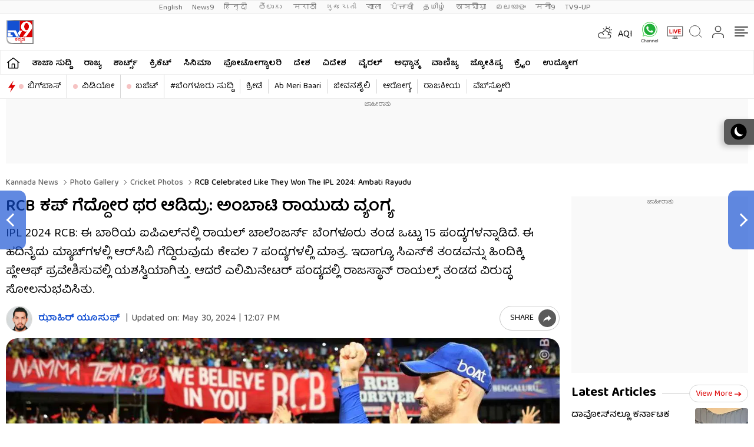

--- FILE ---
content_type: text/html; charset=utf-8
request_url: https://tv9kannada.com/photo-gallery/cricket-photos/rcb-celebrated-like-they-won-the-ipl-2024-ambati-rayudu-zp-841179.html
body_size: 94572
content:
<!DOCTYPE html>
<html lang="kn">
<head>
<meta charset="UTF-8">
<link rel="shortcut icon" href="https://static.tv9kannada.com/wp-content/themes/tv9kannada/images/favicon.ico" type="image/x-icon" >

<meta itemprop="inLanguage" content="kn" />
<meta name="website" content="https://tv9kannada.com">
<meta name="rating" content="General">
<meta property="category" content="News"/>
<meta name="copyright" content="tv9kannada.com">
<meta name="author" content="TV9 Kannada">
<meta http-equiv="Content-Type" content="text/html; charset=utf-8" />
<meta name="facebook-domain-verification" content="kssal4a847feccy71qrm3dpf7vrdsb" />
<meta name="viewport" content="width=device-width">
<link rel="preconnect" href="https://fonts.googleapis.com" crossorigin>
<link rel="preconnect" href="https://fonts.gstatic.com" crossorigin>

<meta http-equiv="Accept-CH" content="viewport-width, width, device-memory, dpr, downlink, ect">
<link rel="preconnect" href="//images.tv9kannada.com"/>
<link rel="next" href="https://tv9kannada.com/photo-gallery/cricket-photos/t20-world-cup-2024-india-remains-no-1-in-icc-rankings-before-t20-wc-zp-841206.html" /><link rel="prev" href="https://tv9kannada.com/photo-gallery/cricket-photos/ipl-2025-all-teams-retain-players-list-in-kannada-zp-841043.html" />
<!--------------------------TV9 Kannada SEO PLUGIN START single------------------------>

<title>RCB ಕಪ್ ಗೆದ್ದೋರ ಥರ ಆಡಿದ್ರು: ಅಂಬಾಟಿ ರಾಯುಡು ವ್ಯಂಗ್ಯ - Kannada News | RCB celebrated like they won the IPL 2024: Ambati Rayudu | TV9 Kannada</title>
<meta name="description" content="IPL 2024 RCB: ಈ ಬಾರಿಯ ಐಪಿಎಲ್​ನಲ್ಲಿ ರಾಯಲ್ ಚಾಲೆಂಜರ್ಸ್ ಬೆಂಗಳೂರು ತಂಡ ಒಟ್ಟು 15 ಪಂದ್ಯಗಳನ್ನಾಡಿದೆ. ಈ ಹದಿನೈದು ಮ್ಯಾಚ್​ಗಳಲ್ಲಿ ಆರ್​ಸಿಬಿ ಗೆದ್ದಿರುವುದು ಕೇವಲ 7 ಪಂದ್ಯಗಳಲ್ಲಿ ಮಾತ್ರ. ಇದಾಗ್ಯೂ ಸಿಎಸ್​ಕೆ ತಂಡವನ್ನು ಹಿಂದಿಕ್ಕಿ ಪ್ಲೇಆಫ್ ಪ್ರವೇಶಿಸುವಲ್ಲಿ ಯಶಸ್ವಿಯಾಗಿತ್ತು. ಆದರೆ ಎಲಿಮಿನೇಟರ್ ಪಂದ್ಯದಲ್ಲಿ ರಾಜಸ್ಥಾನ್ ರಾಯಲ್ಸ್ ತಂಡದ ವಿರುದ್ಧ ಸೋಲನುಭವಿಸಿತು." />


	<link rel="canonical" href="https://tv9kannada.com/photo-gallery/cricket-photos/rcb-celebrated-like-they-won-the-ipl-2024-ambati-rayudu-zp-841179.html" />
    



<meta property="og:locale" content="kn_IN" />
<meta property="og:type" content="article" />
<meta property="og:title" content="RCB ಕಪ್ ಗೆದ್ದೋರ ಥರ ಆಡಿದ್ರು: ಅಂಬಾಟಿ ರಾಯುಡು ವ್ಯಂಗ್ಯ" />
<meta property="og:description" content="IPL 2024 RCB: ಈ ಬಾರಿಯ ಐಪಿಎಲ್​ನಲ್ಲಿ ರಾಯಲ್ ಚಾಲೆಂಜರ್ಸ್ ಬೆಂಗಳೂರು ತಂಡ ಒಟ್ಟು 15 ಪಂದ್ಯಗಳನ್ನಾಡಿದೆ. ಈ ಹದಿನೈದು ಮ್ಯಾಚ್​ಗಳಲ್ಲಿ ಆರ್​ಸಿಬಿ ಗೆದ್ದಿರುವುದು ಕೇವಲ 7 ಪಂದ್ಯಗಳಲ್ಲಿ ಮಾತ್ರ. ಇದಾಗ್ಯೂ ಸಿಎಸ್​ಕೆ ತಂಡವನ್ನು ಹಿಂದಿಕ್ಕಿ ಪ್ಲೇಆಫ್ ಪ್ರವೇಶಿಸುವಲ್ಲಿ ಯಶಸ್ವಿಯಾಗಿತ್ತು. ಆದರೆ ಎಲಿಮಿನೇಟರ್ ಪಂದ್ಯದಲ್ಲಿ ರಾಜಸ್ಥಾನ್ ರಾಯಲ್ಸ್ ತಂಡದ ವಿರುದ್ಧ ಸೋಲನುಭವಿಸಿತು." />
<meta property="og:url" content="https://tv9kannada.com/photo-gallery/cricket-photos/rcb-celebrated-like-they-won-the-ipl-2024-ambati-rayudu-zp-841179.html" />







<meta property="og:site_name" content="TV9 Kannada" />
<meta property="article:publisher" content="https://www.facebook.com/Tv9Kannada/" />
<meta name="twitter:title" content="RCB ಕಪ್ ಗೆದ್ದೋರ ಥರ ಆಡಿದ್ರು: ಅಂಬಾಟಿ ರಾಯುಡು ವ್ಯಂಗ್ಯ" />
<meta name="twitter:description" content="IPL 2024 RCB: ಈ ಬಾರಿಯ ಐಪಿಎಲ್​ನಲ್ಲಿ ರಾಯಲ್ ಚಾಲೆಂಜರ್ಸ್ ಬೆಂಗಳೂರು ತಂಡ ಒಟ್ಟು 15 ಪಂದ್ಯಗಳನ್ನಾಡಿದೆ. ಈ ಹದಿನೈದು ಮ್ಯಾಚ್​ಗಳಲ್ಲಿ ಆರ್​ಸಿಬಿ ಗೆದ್ದಿರುವುದು ಕೇವಲ 7 ಪಂದ್ಯಗಳಲ್ಲಿ ಮಾತ್ರ. ಇದಾಗ್ಯೂ ಸಿಎಸ್​ಕೆ ತಂಡವನ್ನು ಹಿಂದಿಕ್ಕಿ ಪ್ಲೇಆಫ್ ಪ್ರವೇಶಿಸುವಲ್ಲಿ ಯಶಸ್ವಿಯಾಗಿತ್ತು. ಆದರೆ ಎಲಿಮಿನೇಟರ್ ಪಂದ್ಯದಲ್ಲಿ ರಾಜಸ್ಥಾನ್ ರಾಯಲ್ಸ್ ತಂಡದ ವಿರುದ್ಧ ಸೋಲನುಭವಿಸಿತು." />
<meta name="twitter:url" content="https://tv9kannada.com/photo-gallery/cricket-photos/rcb-celebrated-like-they-won-the-ipl-2024-ambati-rayudu-zp-841179.html" />
	
<meta name="keywords" content="ambati rayudu, ipl 2024 ambati rayudu, ipl 2024 kannada, kannada sports news, kannada cricket news, csk vs rcb, rcb vs csk, ipl 2024, csk playoffs, rcb playoffs, ಕ್ರಿಕೆಟ್, ಅಂಬಾಟಿ ರಾಯುಡು, ಟೀಮ್ ಇಂಡಿಯಾ, ಆರ್​ಸಿಬಿ, ಸಿಎಸ್​ಕೆ, Kannada News, News in Kannada, Latest Kannada News" />
<meta name="news_keywords" content="ambati rayudu, ipl 2024 ambati rayudu, ipl 2024 kannada, kannada sports news, kannada cricket news, csk vs rcb, rcb vs csk, ipl 2024, csk playoffs, rcb playoffs, ಕ್ರಿಕೆಟ್, ಅಂಬಾಟಿ ರಾಯುಡು, ಟೀಮ್ ಇಂಡಿಯಾ, ಆರ್​ಸಿಬಿ, ಸಿಎಸ್​ಕೆ, Kannada News, News in Kannada, Latest Kannada News">


<meta property="article:published_time" content="2024-05-30T12:07:19+05:30" />

<meta property="article:modified_date" content="2024-05-30T12:07:19+05:30" />


<meta property="twitter:image:src" content="https://images.tv9kannada.com/wp-content/uploads/2024/05/rcb-ambati-rayudu.jpg" />
<meta property="og:image" content="https://images.tv9kannada.com/wp-content/uploads/2024/05/rcb-ambati-rayudu.jpg" />

<meta property="og:image:width" content="1280" />
<meta property="og:image:height" content="720" />


<meta name="robots" content="index, follow, max-snippet:-1, max-image-preview:large, max-video-preview:-1" />   
    
<meta property="fb:app_id" content="2220391788200892" />
<meta name="twitter:card" content="summary_large_image" />
<meta name="twitter:creator" content="@tv9kannada" />
<meta name="twitter:site" content="@tv9kannada" />



<!--itemprop-->
<meta itemprop="name" content="RCB ಕಪ್ ಗೆದ್ದೋರ ಥರ ಆಡಿದ್ರು: ಅಂಬಾಟಿ ರಾಯುಡು ವ್ಯಂಗ್ಯ" >
<meta itemprop="description" content="IPL 2024 RCB: ಈ ಬಾರಿಯ ಐಪಿಎಲ್​ನಲ್ಲಿ ರಾಯಲ್ ಚಾಲೆಂಜರ್ಸ್ ಬೆಂಗಳೂರು ತಂಡ ಒಟ್ಟು 15 ಪಂದ್ಯಗಳನ್ನಾಡಿದೆ. ಈ ಹದಿನೈದು ಮ್ಯಾಚ್​ಗಳಲ್ಲಿ ಆರ್​ಸಿಬಿ ಗೆದ್ದಿರುವುದು ಕೇವಲ 7 ಪಂದ್ಯಗಳಲ್ಲಿ ಮಾತ್ರ. ಇದಾಗ್ಯೂ ಸಿಎಸ್​ಕೆ ತಂಡವನ್ನು ಹಿಂದಿಕ್ಕಿ ಪ್ಲೇಆಫ್ ಪ್ರವೇಶಿಸುವಲ್ಲಿ ಯಶಸ್ವಿಯಾಗಿತ್ತು. ಆದರೆ ಎಲಿಮಿನೇಟರ್ ಪಂದ್ಯದಲ್ಲಿ ರಾಜಸ್ಥಾನ್ ರಾಯಲ್ಸ್ ತಂಡದ ವಿರುದ್ಧ ಸೋಲನುಭವಿಸಿತು.">
<meta itemprop="image" content="https://images.tv9kannada.com/wp-content/uploads/2024/05/rcb-ambati-rayudu.jpg?width=1280&enlarge=true">
<meta itemprop="publisher" content="TV9 Kannada" />
<meta itemprop="url" content="https://tv9kannada.com/photo-gallery/cricket-photos/rcb-celebrated-like-they-won-the-ipl-2024-ambati-rayudu-zp-841179.html"/>
<meta itemprop="editor" content="tv9Kannada.com" />
<meta itemprop="headline" content="RCB ಕಪ್ ಗೆದ್ದೋರ ಥರ ಆಡಿದ್ರು: ಅಂಬಾಟಿ ರಾಯುಡು ವ್ಯಂಗ್ಯ"/>
<meta itemprop="sourceOrganization" content="TV9 Kannada" />
<meta itemprop="keywords" content="ambati rayudu, ipl 2024 ambati rayudu, ipl 2024 kannada, kannada sports news, kannada cricket news, csk vs rcb, rcb vs csk, ipl 2024, csk playoffs, rcb playoffs, ಕ್ರಿಕೆಟ್, ಅಂಬಾಟಿ ರಾಯುಡು, ಟೀಮ್ ಇಂಡಿಯಾ, ಆರ್​ಸಿಬಿ, ಸಿಎಸ್​ಕೆ, Kannada News, News in Kannada, Latest Kannada News" />
<meta itemprop="datePublished" content="2024-05-30T12:07:19+05:30" />
<meta itemprop="dateModified" content="2024-05-30T12:07:19+05:30" />
<!--itemprop-->

<!-- afp header code starts here -->
<!-- afp header code ends here -->


<!-- ImageGallery schema-->
<script type="application/ld+json">{"@context":"https:\/\/schema.org","@type":"ImageGallery","name":"RCB ಕಪ್ ಗೆದ್ದೋರ ಥರ ಆಡಿದ್ರು: ಅಂಬಾಟಿ ರಾಯುಡು ವ್ಯಂಗ್ಯ","headline":"RCB ಕಪ್ ಗೆದ್ದೋರ ಥರ ಆಡಿದ್ರು: ಅಂಬಾಟಿ ರಾಯುಡು ವ್ಯಂಗ್ಯ","url":"https:\/\/tv9kannada.com\/photo-gallery\/cricket-photos\/rcb-celebrated-like-they-won-the-ipl-2024-ambati-rayudu-zp-841179.html","description":"IPL 2024 RCB: ಈ ಬಾರಿಯ ಐಪಿಎಲ್​ನಲ್ಲಿ ರಾಯಲ್ ಚಾಲೆಂಜರ್ಸ್ ಬೆಂಗಳೂರು ತಂಡ ಒಟ್ಟು 15 ಪಂದ್ಯಗಳನ್ನಾಡಿದೆ. ಈ ಹದಿನೈದು ಮ್ಯಾಚ್​ಗಳಲ್ಲಿ ಆರ್​ಸಿಬಿ ಗೆದ್ದಿರುವುದು ಕೇವಲ 7 ಪಂದ್ಯಗಳಲ್ಲಿ ಮಾತ್ರ. ಇದಾಗ್ಯೂ ಸಿಎಸ್​ಕೆ ತಂಡವನ್ನು ಹಿಂದಿಕ್ಕಿ ಪ್ಲೇಆಫ್ ಪ್ರವೇಶಿಸುವಲ್ಲಿ ಯಶಸ್ವಿಯಾಗಿತ್ತು. ಆದರೆ ಎಲಿಮಿನೇಟರ್ ಪಂದ್ಯದಲ್ಲಿ ರಾಜಸ್ಥಾನ್ ರಾಯಲ್ಸ್ ತಂಡದ ವಿರುದ್ಧ ಸೋಲನುಭವಿಸಿತು.","primaryImageOfPage":{"@type":"ImageObject","contentUrl":"https:\/\/images.tv9kannada.com\/wp-content\/uploads\/2024\/05\/rcb-ambati-rayudu.jpg","thumbnailUrl":"https:\/\/images.tv9kannada.com\/wp-content\/uploads\/2024\/05\/rcb-ambati-rayudu.jpg","width":"1280","height":"720"},"associatedMedia":[{"@type":"ImageObject","contentUrl":"https:\/\/images.tv9kannada.com\/wp-content\/uploads\/2024\/05\/rcb-2024-05-19t124854.105-2.jpg","thumbnailUrl":"https:\/\/images.tv9kannada.com\/wp-content\/uploads\/2024\/05\/rcb-2024-05-19t124854.105-2.jpg","width":"1280","height":"720"},{"@type":"ImageObject","contentUrl":"https:\/\/images.tv9kannada.com\/wp-content\/uploads\/2024\/05\/rcb-2024-05-28t075347.872-2.jpg","thumbnailUrl":"https:\/\/images.tv9kannada.com\/wp-content\/uploads\/2024\/05\/rcb-2024-05-28t075347.872-2.jpg","width":"1280","height":"720"},{"@type":"ImageObject","contentUrl":"https:\/\/images.tv9kannada.com\/wp-content\/uploads\/2024\/05\/rayudu-6-2.jpg","thumbnailUrl":"https:\/\/images.tv9kannada.com\/wp-content\/uploads\/2024\/05\/rayudu-6-2.jpg","width":"1280","height":"720"},{"@type":"ImageObject","contentUrl":"https:\/\/images.tv9kannada.com\/wp-content\/uploads\/2024\/05\/rcb-2024-05-22t102043.053-1.jpg","thumbnailUrl":"https:\/\/images.tv9kannada.com\/wp-content\/uploads\/2024\/05\/rcb-2024-05-22t102043.053-1.jpg","width":"1280","height":"720"},{"@type":"ImageObject","contentUrl":"https:\/\/images.tv9kannada.com\/wp-content\/uploads\/2024\/05\/rcb-_-rayudu-2.jpg","thumbnailUrl":"https:\/\/images.tv9kannada.com\/wp-content\/uploads\/2024\/05\/rcb-_-rayudu-2.jpg","width":"1280","height":"720"},{"@type":"ImageObject","contentUrl":"https:\/\/images.tv9kannada.com\/wp-content\/uploads\/2024\/05\/rcb-2024-05-19t072557.274-1.jpg","thumbnailUrl":"https:\/\/images.tv9kannada.com\/wp-content\/uploads\/2024\/05\/rcb-2024-05-19t072557.274-1.jpg","width":"1280","height":"720"}]}</script>
<!-- ImageGallery schema-->



<!-- NewsArticle schema-->
<script type="application/ld+json">{"@context":"https:\/\/schema.org","@type":"NewsArticle","mainEntityOfPage":{"@type":"WebPage","@id":"https:\/\/tv9kannada.com\/photo-gallery\/cricket-photos\/rcb-celebrated-like-they-won-the-ipl-2024-ambati-rayudu-zp-841179.html","name":"RCB celebrated like they won the IPL 2024: Ambati Rayudu","image":"https:\/\/images.tv9kannada.com\/wp-content\/uploads\/2024\/05\/rcb-ambati-rayudu.jpg?w=1280&enlarge=true"},"headline":"RCB ಕಪ್ ಗೆದ್ದೋರ ಥರ ಆಡಿದ್ರು: ಅಂಬಾಟಿ ರಾಯುಡು ವ್ಯಂಗ್ಯ","description":"IPL 2024 RCB: ಈ ಬಾರಿಯ ಐಪಿಎಲ್​ನಲ್ಲಿ ರಾಯಲ್ ಚಾಲೆಂಜರ್ಸ್ ಬೆಂಗಳೂರು ತಂಡ ಒಟ್ಟು 15 ಪಂದ್ಯಗಳನ್ನಾಡಿದೆ. ಈ ಹದಿನೈದು ಮ್ಯಾಚ್​ಗಳಲ್ಲಿ ಆರ್​ಸಿಬಿ ಗೆದ್ದಿರುವುದು ಕೇವಲ 7 ಪಂದ್ಯಗಳಲ್ಲಿ ಮಾತ್ರ. ಇದಾಗ್ಯೂ ಸಿಎಸ್​ಕೆ ತಂಡವನ್ನು ಹಿಂದಿಕ್ಕಿ ಪ್ಲೇಆಫ್ ಪ್ರವೇಶಿಸುವಲ್ಲಿ ಯಶಸ್ವಿಯಾಗಿತ್ತು. ಆದರೆ ಎಲಿಮಿನೇಟರ್ ಪಂದ್ಯದಲ್ಲಿ ರಾಜಸ್ಥಾನ್ ರಾಯಲ್ಸ್ ತಂಡದ ವಿರುದ್ಧ ಸೋಲನುಭವಿಸಿತು.","keywords":"ambati rayudu, ipl 2024 ambati rayudu, ipl 2024 kannada, kannada sports news, kannada cricket news, csk vs rcb, rcb vs csk, ipl 2024, csk playoffs, rcb playoffs, ಕ್ರಿಕೆಟ್, ಅಂಬಾಟಿ ರಾಯುಡು, ಟೀಮ್ ಇಂಡಿಯಾ, ಆರ್​ಸಿಬಿ, ಸಿಎಸ್​ಕೆ, Kannada News, News in Kannada, Latest Kannada News","articleSection":"photo-gallery","url":"https:\/\/tv9kannada.com\/photo-gallery\/cricket-photos\/rcb-celebrated-like-they-won-the-ipl-2024-ambati-rayudu-zp-841179.html","inLanguage":"kn","datePublished":"2024-05-30T12:07:19+05:30","dateModified":"2024-05-30T12:07:19+05:30","dateCreated":"2024-05-30T12:07:19+05:30","thumbnailUrl":"https:\/\/images.tv9kannada.com\/wp-content\/uploads\/2024\/05\/rcb-ambati-rayudu.jpg?w=1280&enlarge=true","image":{"@type":"ImageObject","url":"https:\/\/images.tv9kannada.com\/wp-content\/uploads\/2024\/05\/rcb-ambati-rayudu.jpg?w=1280&enlarge=true","width":1280,"height":720},"author":{"@type":"Person","name":"Zahir Yusuf","url":"https:\/\/tv9kannada.com\/author\/zahir-yusuf"},"publisher":{"@type":"Organization","name":"TV9 Kannada","url":"https:\/\/tv9kannada.com","logo":{"@type":"ImageObject","url":"https:\/\/images.tv9kannada.com\/wp-content\/uploads\/2022\/10\/tv9kannada.png","width":"600","height":"60"}}}</script>
<!-- NewsArticle schema-->


<!-- WebPage schema-->
<script type="application/ld+json">{"@context":"https:\/\/schema.org","@type":"WebPage","url":"https:\/\/tv9kannada.com\/photo-gallery\/cricket-photos\/rcb-celebrated-like-they-won-the-ipl-2024-ambati-rayudu-zp-841179.html","name":"RCB ಕಪ್ ಗೆದ್ದೋರ ಥರ ಆಡಿದ್ರು: ಅಂಬಾಟಿ ರಾಯುಡು ವ್ಯಂಗ್ಯ","description":"IPL 2024 RCB: ಈ ಬಾರಿಯ ಐಪಿಎಲ್​ನಲ್ಲಿ ರಾಯಲ್ ಚಾಲೆಂಜರ್ಸ್ ಬೆಂಗಳೂರು ತಂಡ ಒಟ್ಟು 15 ಪಂದ್ಯಗಳನ್ನಾಡಿದೆ. ಈ ಹದಿನೈದು ಮ್ಯಾಚ್​ಗಳಲ್ಲಿ ಆರ್​ಸಿಬಿ ಗೆದ್ದಿರುವುದು ಕೇವಲ 7 ಪಂದ್ಯಗಳಲ್ಲಿ ಮಾತ್ರ. ಇದಾಗ್ಯೂ ಸಿಎಸ್​ಕೆ ತಂಡವನ್ನು ಹಿಂದಿಕ್ಕಿ ಪ್ಲೇಆಫ್ ಪ್ರವೇಶಿಸುವಲ್ಲಿ ಯಶಸ್ವಿಯಾಗಿತ್ತು. ಆದರೆ ಎಲಿಮಿನೇಟರ್ ಪಂದ್ಯದಲ್ಲಿ ರಾಜಸ್ಥಾನ್ ರಾಯಲ್ಸ್ ತಂಡದ ವಿರುದ್ಧ ಸೋಲನುಭವಿಸಿತು.","keywords":"ambati rayudu, ipl 2024 ambati rayudu, ipl 2024 kannada, kannada sports news, kannada cricket news, csk vs rcb, rcb vs csk, ipl 2024, csk playoffs, rcb playoffs, ಕ್ರಿಕೆಟ್, ಅಂಬಾಟಿ ರಾಯುಡು, ಟೀಮ್ ಇಂಡಿಯಾ, ಆರ್​ಸಿಬಿ, ಸಿಎಸ್​ಕೆ, Kannada News, News in Kannada, Latest Kannada News","inLanguage":"kn","publisher":{"@type":"Organization","name":"TV9 Kannada","url":"https:\/\/tv9kannada.com","logo":{"@type":"ImageObject","contentUrl":"https:\/\/images.tv9kannada.com\/wp-content\/uploads\/2022\/10\/tv9kannada.png"}}}</script>
<!-- WebPage schema-->

<!-- Organization schema-->
<script type="application/ld+json">{"@context":"https:\/\/schema.org","@type":"NewsMediaOrganization","name":"TV9 Kannada","url":"https:\/\/tv9kannada.com","logo":{"@type":"ImageObject","url":"https:\/\/images.tv9kannada.com\/wp-content\/uploads\/2022\/10\/tv9kannada.png","width":"600","height":"60"},"address":{"@type":"PostalAddress","streetAddress":"13\/1 Rhenius street, Richmond town, Bangalore, 560025","addressLocality":"Bangalore","addressRegion":"India","postalCode":"560025","Telephone":"08040312700"},"sameAs":["https:\/\/www.facebook.com\/Tv9Kannada\/","https:\/\/x.com\/tv9kannada","https:\/\/www.youtube.com\/user\/tv9kannadanews","https:\/\/en.wikipedia.org\/wiki\/TV9_Kannada"]}</script>
<!-- Organization schema-->

<!-- ItemList schema-->
<script type="application/ld+json">{"@context":"https:\/\/schema.org","@type":"SiteNavigationElement","name":["ತಾಜಾ ಸುದ್ದಿ","ರಾಜ್ಯ","ಶಾರ್ಟ್ಸ್","ಕ್ರಿಕೆಟ್​","ಸಿನಿಮಾ","ಫೋಟೋಗ್ಯಾಲರಿ","ದೇಶ","ವಿದೇಶ","ವೈರಲ್​","ಅಧ್ಯಾತ್ಮ","ವಾಣಿಜ್ಯ","ಜ್ಯೋತಿಷ್ಯ","ಕ್ರೈಂ","ಉದ್ಯೋಗ","ಬಿಗ್​ಬಾಸ್","ವಿಡಿಯೋ","ಬಜೆಟ್​","#ಬೆಂಗಳೂರು ಸುದ್ದಿ","ಕ್ರೀಡೆ","Ab Meri Baari","ಜೀವನಶೈಲಿ","ಆರೋಗ್ಯ"],"url":["https:\/\/tv9kannada.com\/latest-news","https:\/\/tv9kannada.com\/karnataka","https:\/\/tv9kannada.com\/videos\/short-videos","https:\/\/tv9kannada.com\/sports\/cricket-news","https:\/\/tv9kannada.com\/entertainment","https:\/\/tv9kannada.com\/photo-gallery","https:\/\/tv9kannada.com\/national","https:\/\/tv9kannada.com\/world","https:\/\/tv9kannada.com\/trending","https:\/\/tv9kannada.com\/spiritual","https:\/\/tv9kannada.com\/business","https:\/\/tv9kannada.com\/horoscope","https:\/\/tv9kannada.com\/crime","https:\/\/tv9kannada.com\/employment","https:\/\/tv9kannada.com\/topic\/bigg-boss-kannada","https:\/\/tv9kannada.com\/videos","https:\/\/tv9kannada.com\/topic\/union-budget","https:\/\/tv9kannada.com\/karnataka\/bengaluru","https:\/\/tv9kannada.com\/sports","https:\/\/tv9kannada.com\/topic\/ab-meri-baari","https:\/\/tv9kannada.com\/lifestyle","https:\/\/tv9kannada.com\/health"]}</script>
<!-- ItemList schema-->

<!-- Breadcrumb schema-->
<script type="application/ld+json">{"@context":"https:\/\/schema.org","@type":"BreadcrumbList","itemListElement":[{"@type":"ListItem","position":1,"item":{"@id":"https:\/\/tv9kannada.com","name":"Kannada News"}},{"@type":"ListItem","position":2,"item":{"@id":"https:\/\/tv9kannada.com\/photo-gallery","name":"Photo gallery"}},{"@type":"ListItem","position":3,"item":{"@id":"https:\/\/tv9kannada.com\/photo-gallery\/cricket-photos","name":"Cricket photos"}},{"@type":"ListItem","position":4,"item":{"@id":"https:\/\/tv9kannada.com\/photo-gallery\/cricket-photos\/rcb-celebrated-like-they-won-the-ipl-2024-ambati-rayudu-zp-841179.html","name":"RCB ಕಪ್ ಗೆದ್ದೋರ ಥರ ಆಡಿದ್ರು: ಅಂಬಾಟಿ ರಾಯುಡು ವ್ಯಂಗ್ಯ","image":"https:\/\/images.tv9kannada.com\/wp-content\/uploads\/2024\/05\/rcb-ambati-rayudu.jpg?w=1280&enlarge=true"}}]}</script>
<!-- Breadcrumb schema-->




<script async src="https://securepubads.g.doubleclick.net/tag/js/gpt.js"></script>

<script>
function getMetaKeywordsContent() {
 var metas = document.getElementsByTagName('meta');for (var i=0; i< metas.length; i++) {if (metas[i].getAttribute("name") == "news_keywords") {var value = metas[i].getAttribute("content").split(",").map(Function.prototype.call, String.prototype.trim);return value;}}return '';}
 
 var pageType = 'article';
 
</script>

<!-- WebSite Search Schema-->
<script type="application/ld+json">
{
	"@context": "https://schema.org",
	"@type": "WebSite",
		
	"alternateName": "TV9 Kannada Live",
	"url": "https://tv9kannada.com",
	"potentialAction": 
	{
		"@type": "SearchAction",
		"target": "https://tv9kannada.com/search?q={search_term_string}",
		"query-input": "required name=search_term_string"
	}
}
</script>
<!-- WebSite Search Schema-->
<!--------------------------TV9 Kannada SEO PLUGIN END------------------------>  

<!--------------------------TV9 Kannada HEAD START------------------------------>  

    <link rel="amphtml" href="https://tv9kannada.com/photo-gallery/cricket-photos/rcb-celebrated-like-they-won-the-ipl-2024-ambati-rayudu-zp-841179.html/amp">		<style type="text/css" id="wp-custom-css">
			.epyt-gallery-title{
	
	font-family: 'Noto Sans', sans-serif;
    font-weight: 600;
}
.epyt-gallery-subscribe a.epyt-gallery-subbutton, .epyt-gallery-subscribe a.epyt-gallery-subbutton:hover{
	
	    font-size: 12px;
    font-family: 'Noto Sans', sans-serif;
}
.epyt-gallery-title{
	font-size:12px;
}
@media screen and (max-width: 468px){
   .epyt-gallery-subscribe {
    text-align: center;
    padding: 98px 0 10px 0;
    clear: both;
}
}

@media (max-width:480px){iframe.electionexitpoll{height: 710px;}}

		</style>
		
<!--------------------------TV9 Kannada HEAD END------------------------------>     
	
	
	<link rel="preload" as="image" href="https://images.tv9kannada.com/wp-content/uploads/2024/05/rcb-2024-05-19t124854.105-2.jpg?w=1280">
	

<style>:root{--primary-text:#000000;--text-blue:#0848d4;--text-grey-light:#cccccc;--bg-grey:#e1e1e1;--primary-bg:#ffffff;--text-grey:#919191;--text-grey-light:#cccccc;--text-blue-light:#6a8edc;--ads-bg:#f9f9f9;--heading-viewmore-bg:#fff;--heading-viewmore-bdr:#d7d7d7;--heading-viewmore-txt:#dc0000;--common-story-bdr:#D7D7D7}.theme-dark{--primary-text:#ffffff;--text-blue:#ffffff;--primary-bg:#000000;--bg-grey:#252525;--ads-bg:#2f2f2f;--heading-viewmore-bg:#9F231F;--heading-viewmore-bdr:#9F231F;--heading-viewmore-txt:#fff;--common-story-bdr:#4D4D52}..theme-light,:root{--text-grey-light:#cccccc}a,body{color:#000}.tv9common-head .h1,.tv9common-heading .h2,.tv9heading .h2{font-weight:700;padding-right:10px;text-transform:capitalize}#notiCount,.tv9_footerSticky .fs_listwrap .fs_link.short_menu.active{background-color:#dc0000}*,:after,:before{-webkit-box-sizing:border-box;-moz-box-sizing:border-box;box-sizing:border-box;padding:0;margin:0;outline:0}:root{--text-grey:#919191;--text-blue-light:#6a8edc;--bg-grey:#252525}.theme-light{--text-black:#000000;--text-blue:#0848d4;--bg-grey:#e1e1e1;--bg-light:#ffffff}.theme-dark{--text-black:#ffffff;--text-blue:#ffffff;--bg-light:#000000;--bg-grey:#252525}.theme-dark .adsCont{background:#2f2f2f}body{font-family:'Baloo Tamma 2',sans-serif;font-size:16px;line-height:26px;background:var(--bg-light);-webkit-text-size-adjust:none}a{text-decoration:none}ol,ul{list-style:none}img{max-width:100%;height:inherit}.flex,.tv9_navbar .container{display:flex;justify-content:space-between;align-items:center}.adsCont{text-align:center;clear:both;margin:10px -10px 20px;position:relative;height:300px;padding-top:2px;z-index:0;background:#f9f9f9;}.adsCont:before{content:"ಜಾಹೀರಾತು";font-size:10px;line-height:16px;display:block;color:#777}.adsCont.Topads{height:300px}.adsCont.desktop,.adsCont.web,.menuNavigation ul.listItems li ul.subItems,.tv9_navbarRHS .menu_icon{display:none}.adsCont.mobile,.onlyMobileADS{display:block}.container{max-width:1320px;margin:0 auto;padding:0 10px}.tv9common-heading,.tv9heading{display:flex;align-items:center;justify-content:space-between;margin-bottom:10px;position:relative}.tv9common-heading .h2,.tv9heading .h2{font-size:22px;line-height:30px;background:#fff}.tv9common-heading a.view_more{font-weight:400;font-size:14px;line-height:20px;color:#dc0000;text-transform:capitalize;border:1px solid #d7d7d7;padding:5px 10px 3px;border-radius:30px;background:#fff;display:flex;align-items:center;flex:0 0 auto}.tv9common-heading a.view_more svg{width:13px;height:8px;margin-left:3px;fill:#DC0000}.tv9common-head{width:100%;position:relative;margin-bottom:10px}.tv9common-head .h1{font-size:18px;line-height:24px;background:#fff;display:inline-block}.tv9common-head:before{border-top:1px solid #cfcfcf;content:"";margin:0 auto;position:absolute;top:50%;left:0;right:0;bottom:0;width:100%;z-index:-1}.language_menu{background:#fafafa;border:solid #e9e9e9;border-width:1px 0}.language_menu .container{display:flex;flex-wrap:nowrap;overflow-x:auto;-webkit-overflow-scrolling:touch;align-items:center;overflow-y:hidden}.language_menu a{font-weight:400;font-size:13px;line-height:22px;text-transform:capitalize;color:#666;padding:2px 8px;height:22px}.language_menu a:first-child{padding-left:0}.tv9_navbar{background-color:#fff;padding:7px 0}.tv9_logo img{display:block;width:40px;height:36px}.tv9_navbarRHS{display:inline-flex;align-items:center}.tv9_navbarRHS svg{margin-left:14px;margin-right:5px}.tv9_navbarRHS .livetv_icon{width:26px;height:26px;display:block}.tv9_navbarRHS .search_icon{width:19px;height:19px;fill:#fff;display:block}.tv9_navbarRHS .bell_icon{width:22px;height:22px;display:block;fill:transparent}.menuNavigation{width:100%;height:0%;color:#fff;position:fixed;top:0;z-index:10000;background:#fff;overflow:auto}.menuNavigation::-webkit-scrollbar{width:0}.menuNavigation::-webkit-scrollbar-track{background:#101f35}.menuNavigation::-webkit-scrollbar-thumb{background:#101f35}.menuNavigation::-webkit-scrollbar-thumb:hover{background:#101f35}.menuNavigation.active{height:100%;padding-top:19px}.menuNavigation ul.listItems{list-style:none;margin:0;justify-content:flex-start;flex-wrap:wrap;-moz-column-count:5;column-count:5;display:flex}.menuNavigation ul.listItems>li{width:100%;text-align:left;padding:5px 0;margin:0;border:none;position:relative;cursor:pointer;border-bottom:1px solid #e9e9e9;line-height:35px}.menuNavigation ul.listItems li>a{text-decoration:none;text-align:center;color:#000;font-size:15px;line-height:30px;margin-bottom:12px}.menuNavigation ul.listItems li a.catHead{font-weight:600;font-size:18px;margin-bottom:10px;color:#000}.menuNavigation ul.listItems li a.catHead:after{content:inherit}.menuNavigation ul.listItems li.active .subItems{display:block;padding-left:20px}.listItems li span{border:solid #000;border-width:0 1px 1px 0;display:inline-block;padding:4px;transform:rotate(-45deg);-webkit-transform:rotate(-45deg);position:absolute;right:10px;top:18px}.listItems li.active span{transform:rotate(45deg);-webkit-transform:rotate(45deg);top:14px}.menuNavigation .listItems li span{border-color:#000}body.openMenu{overflow:hidden}.megaMenu_Header{padding:15px 0;display:flex;align-items:center}.megaMenu_Header .tv9_logo{margin-right:20px}.search_box{width:calc(100% - 106px);display:flex;border:1px solid #e9e9e9}.search_box form{width:100%;display:flex}.search_box .s_input{height:30px;outline:0;border-radius:0;width:100%;padding:10px;font-size:13px;background:#fafafa;border:0}.search_box .s_input::placeholder{color:#000}#notiCount,.theme-dark .commonstory .h3,.tv9_footerSticky .fs_listwrap .fs_link.short_menu span,.tv9_footerSticky .fs_listwrap .fs_link.short_menu.active span{color:#fff}.search_box .s_button{height:30px;background:#fafafa;border:0;outline:0;border-radius:0;width:3rem;color:#000;display:flex;justify-content:center;align-items:center;cursor:pointer}.search_box .search_icon{width:12px;height:12px;display:block;border-radius:50%;border:2px solid #000;position:relative}.search_box .search_icon::after{content:"";position:absolute;width:6px;height:2px;background:#000;right:-5px;top:8px;transform:rotate(46deg)}.close_icon{width:24px;height:24px;display:block;margin-left:15px;cursor:pointer}#bell{display:flex}#posRel{position:relative;cursor:pointer}#notiCount{position:absolute;width:20px;height:20px;line-height:20px;text-align:center;right:0;border-radius:50%;top:-10px;font-size:12px}.notificationNews{background-color:#fff;box-shadow:0 3px 25px rgb(0 0 0 / 20%);right:-10px;top:36px;position:absolute;z-index:9;width:100vw;max-width:557px;display:none}.notificationNews .arrow{position:relative}.notificationNews .arrow:after{content:'';position:absolute;right:12px;bottom:0;border-left:10px solid transparent;border-right:10px solid transparent;border-bottom:10px solid #fff}.notificationNews-content .custom-scrollbar{height:100vh;overflow-y:auto}.notificationNews-content .custom-scrollbar li{border-bottom:1px solid #eee;padding:10px;display:flex;justify-content:space-between}.custom-scrollbar .notification-thumb{width:90px;margin-right:10px}.custom-scrollbar .notification-thumb img{border-radius:4px}.custom-scrollbar .notification-txt{width:calc(100% - 100px)}.custom-scrollbar p{font-size:15px;font-weight:400;display:-webkit-box;-webkit-line-clamp:3;-webkit-box-orient:vertical;overflow:hidden;line-height:21px}.notification-txt .bullet{display:inline-block;background:#144fd0;width:6px;height:6px;margin:0 5px 0 0;border-radius:50px;vertical-align:middle}.notification-txt .catTime{display:flex;margin:5px 0;font-size:12px;line-height:22px;justify-content:flex-start}.notification-txt .catTime a{color:#dc0000;position:relative;margin-right:20px}.notification-txt .catTime a:after{position:absolute;right:-10px;border-right:1px solid #000;content:'';height:10px;top:6px}.tv9_catnavbar{background-color:#fff;border:1px solid #eee}.tv9_catnavbar .container{display:flex;height:33px;flex-wrap:nowrap;overflow-x:auto;-webkit-overflow-scrolling:touch;align-items:center;overflow-y:hidden}.tv9_catnavbar .home_icon{width:19px;height:16px;display:block;fill:#000;margin:8px 0 10px}.tv9_catnavbar a{font-weight:600;font-size:14px;line-height:28px;text-transform:uppercase;color:#000;padding:2px 0 0;flex:0 0 auto;margin:0 7px}.copyright,.footer_navlinks a,.footer_netlinks li a,.fsocial_links span{font-weight:400;color:#666}.footer_netlinks strong,.fsocial_links span{line-height:24px;font-size:15px;text-align:center}.tv9_catnavbar a.active{border-bottom:2px solid #dc0000}.tv9_catnavbar a.active .home_icon{fill:#DC0000}.tv9_catnavbar a:first-child{margin-left:0}.tv9_catnavbar a:first-child.active{border-bottom:0}.sticky .tv9_catnavbar{top:0;position:fixed;width:100%;z-index:9;transition:.5s}.language_menu .container::-webkit-scrollbar,.tv9_catnavbar .container::-webkit-scrollbar{display:none}.tv9_footer{margin-top:20px}.tv9_footerlinks{background:#fff;box-shadow:0 -5px 15px rgba(0,0,0,.1);padding:20px 0 60px}.tv9_footerlinks .container{display:flex;justify-content:center;flex-wrap:wrap}.footer_LHS .fsocial{display:flex;justify-content:center;margin-bottom:20px}.footer_LHS .fsocial img{display:block;margin-right:20px}.fsocial_links span{text-transform:uppercase;display:block}.fsocial_links ul{display:flex;align-items:center;justify-content:center}.fsocial_links ul li{padding:10px}.fsocial_links ul li svg{width:23px;height:23px;display:block}.download_links a,.download_links img{display:inline-block}.footer_navlinks,.footer_netlinks{display:flex;justify-content:center;align-items:center;flex-wrap:wrap;margin-bottom:10px}.footer_navlinks a{font-size:15px;text-align:center;margin-right:15px;padding-bottom:10px}.footer_netlinks strong{font-weight:700;color:#666;display:block}.errorPage a,.errorPage p{font-weight:500;font-size:14px}.footer_netlinks ul,.sticky_sidebar{text-align:center}.footer_netlinks li{display:inline-block;margin-right:9px;margin-bottom:10px}.footer_netlinks li a{font-size:15px}.copyright{font-size:12px;line-height:19px;text-align:center}.tv9_footerSticky{display:flex;justify-content:center;align-items:center;position:fixed;width:100%;bottom:0;left:0;transition: 0.5s ease-in-out;z-index:1;background: #E8E8E8;}.tv9_footerSticky .fs_listwrap{display:grid;grid-template-columns:repeat(5, 1fr);width:100%;align-items:center;z-index:1;}.tv9_footerSticky .fs_listwrap .leftLinks,.tv9_footerSticky .fs_listwrap .rightLinks{display:flex;justify-content:space-between;width:32%;}.tv9_footerSticky .fs_listwrap .fs_link{display:flex;align-items:center;justify-content:center;padding:0.625rem 0.3rem;}.tv9_footerSticky .fs_listwrap .fs_link a{display:flex;flex-wrap:wrap;justify-content:center;align-items:center}.tv9_footerSticky .fs_listwrap .fs_link span{width:100%;font-weight:400;font-size:12px;line-height:1;color:#4b4b4b;text-align:center} .tv9_footerSticky .fsmore_icon{width:19px;height:19px;display:block;fill: #4B4B4B;}.tv9_footerSticky .fs_listwrap .fs_link .img-wrap{width:30px;height:30px;display:flex;justify-content:center;align-items:center}.tv9_footerSticky .fs_listwrap .fs_link .img-wrap img{width:24px;height:auto;display:block;}
.tv9_footerSticky .fs_listwrap .fs_link.active{background-color:#ccc;}.sticky-down .tv9_footerSticky{	bottom: -70px;}.onlyWebADS{display:none}.fixedads{position:fixed;bottom:0;background:#080d1c;left:0;right:0;text-align:center}.sticky-down .fixedads{bottom:0;transition:.5s ease-in-out}.sticky-down .scene,.sticky-up .fixedads{bottom:60px;transition:.5s ease-in-out}.sticky-up .scene{bottom:115px;transition:.5s ease-in-out}.blinker{display:inline-block;background:#d80202;border-radius:50%;box-shadow:0 0 0 0 #d80202;margin:0 8px 0 0;height:10px;width:10px;transform:scale(1);animation:2s infinite pulse-red}@keyframes pulse-red{0%{transform:scale(.95);box-shadow:0 0 0 0 rgba(216,2,2,.7)}70%{transform:scale(1);box-shadow:0 0 0 10px rgba(216,2,2,0)}100%{transform:scale(.95);box-shadow:0 0 0 0 rgba(216,2,2,0)}}@keyframes pulse-white{0%{transform:scale(.95);box-shadow:0 0 0 0 rgba(255,255,255,.7)}70%{transform:scale(1);box-shadow:0 0 0 10px rgba(216,2,2,0)}100%{transform:scale(.95);box-shadow:0 0 0 0 rgba(216,2,2,0)}}.errorPage{background:#ececec;border-radius:25px;padding:25px;text-align:center;margin-bottom:10px}.errorPage p{line-height:26px;color:#000;margin-bottom:10px}.errorPage a{background:#ff4d4d;border-radius:30px;text-align:center;color:#f3f3f3;padding:5px 15px}.border{background:#f6f6f6;height:10px;display:block;margin:20px -10px;width:100vw}.tv9wrapperMain{display:flex;flex-wrap:wrap;justify-content:flex-start}.main-col,.rhs-col{width:100%}.theme-dark .tv9common-heading .h2{background:#000;color:#fff}.three_collum_list .commonstory .smallstory a{padding-bottom:15px;margin-bottom:15px}.theme-dark .commonstory figure a{border-color:#444}@media(min-width:1000px){.adsCont{margin:0 0 20px;width:100%}.adsCont.Topads{height:110px;}.adsCont.desktop,.adsCont.web,.menuNavigation ul.listItems,.onlyWebADS{display:block}.adsCont.mobile,.border,.listItems li span,.onlyMobileADS,.tv9_footerSticky{display:none}.tv9common-head:before,.tv9common-heading:before{border-top:1px solid #cfcfcf;content:"";margin:0 auto;position:absolute;top:50%;left:0;right:0;bottom:0;width:100%;z-index:-1}.tv9common-heading h1{font-weight:700;font-size:18px;line-height:18px}.language_menu .container{justify-content:center}.tv9_navbar{padding:10px 0}.tv9_logo img{width:47px;height:41px}.tv9_navbarRHS .bell_icon,.tv9_navbarRHS .livetv_icon{width:28px;height:28px}.tv9_navbarRHS .search_icon{width:21px;height:21px}.tv9_navbarRHS svg{margin-right:0}.tv9_navbarRHS .menu_icon{width:30px;height:30px;display:block}#toggleNav{display:flex;align-items:center}.MenuBtn{cursor:pointer;margin-left:14px}.MenuBtn i{width:23px;height:2px;display:block;background:#4c4c4c;margin-bottom:3px;border-radius:2px}.MenuBtn i:nth-child(4){padding-top:0}.MenuBtn i:nth-child(2n){width:17px}.menuNavigation ul.listItems>li{border-bottom:0}.menuNavigation ul.listItems li a.catHead:after{content:"";display:inline-block;width:7px;height:7px;border:solid #000;border-width:0 1px 1px 0;margin:-1px 0 0 3px;vertical-align:middle;-webkit-transform:rotate(-45deg);-moz-transform:rotate(-45deg);-ms-transform:rotate(-45deg);-o-transform:rotate(-45deg);transform:rotate(-45deg)}.footer_LHS,.tv9_dthprovider .channel_info li:nth-child(2n){border-right:1px solid #e7e7e7}.menuNavigation ul.listItems li ul.subItems{display:block;padding-left:0}.menuNavigation ul.listItems li ul.subItems li{line-height:22px}.notificationNews{top:44px}.notificationNews-content .custom-scrollbar{height:50vh;overflow-y:auto}.tv9_catnavbar .container{height:40px}.tv9_catnavbar a{font-size:14px;line-height:34px;padding:3px 0 0;margin:0 10px}.tv9_catnavbar a:first-child{padding-left:0;margin-left:0}.tv9_catnavbar .home_icon{width:23px;height:20px}.tv9_dthprovider .container{justify-content:space-between;align-items:center;flex-wrap:unset}.tv9_dthprovider p{font-size:15px;line-height:24px;width:35%}.tv9_dthprovider .channel_info{width:65%}.tv9_dthprovider .channel_info li{width:25%;border-right:1px solid #e7e7e7}.tv9_dthprovider .channel_info li:last-child{border-right:0}.tv9_footerlinks{padding:20px 0}.tv9_footerlinks .container{flex-wrap:unset}.footer_LHS{width:28%;margin-right:2%}.footer_RHS{width:70%}.download_links{display:flex;justify-content:center}.download_links img{margin:0 10px}.footer_navlinks,.footer_netlinks{justify-content:flex-start;flex-wrap:unset;align-items:flex-start}.footer_navlinks{margin-bottom:15px}.footer_netlinks strong{margin-right:15px}.footer_netlinks ul{text-align:left}.errorPage p{font-size:21px}.errorPage a{font-size:17px}.sticky-up .scene{bottom:60px}.main-col{width:calc(100% - 320px)}.rhs-col{width:300px;margin-left:20px}.sticky_sidebar{position:-webkit-sticky;position:sticky;top:52px}.rhs-newsWidgets .commonstory .h3{font-size:15px;font-weight:500;line-height:24px;display:block}}</style><style>.fixed-social,.theme_switcher{right:0;z-index:2;cursor:pointer}.card_title span,.tv9_banner img{display:block}.tv9_breakingStrip{background:#f5f5f5;padding:5px 10px;display:flex;align-items:center;margin:0 -10px 20px}.tv9_breakingStrip strong{font-weight:600;font-size:14px;line-height:16px;text-transform:uppercase;color:#dc0000;border-right:1px solid #cbcbcb;padding-right:6px;margin-right:10px;width:100px;text-align:center}.tv9_breakingStrip a{font-weight:500;font-size:14px;line-height:22px;text-transform:capitalize;color:#000}.tv9_breakingwidget{background:#343434;margin-bottom:20px}.tv9_breakingwidget iframe{height:200px}.breakingBigstory .imgWrp{height:200px;width:100%}.tv9_breakingwidget .breakingBigstory{display:flex;align-items:center;flex-wrap:wrap;flex-direction:column-reverse;padding:10px}.tv9_breakingwidget .breakingBigstory .imgWrp img{aspect-ratio:16/9;display:block}.tv9_breakingwidget .breakingBigstory .breakingBigcontent h2{font-size:24px;line-height:30px;text-transform:capitalize;color:#fff;margin-bottom:10px;text-align:center}.tv9_breakingwidget .breakingBigstory .breakingBigcontent a{line-height:30px;font-size:24px;margin-bottom:10px;color:#fff;font-weight:700;display:block}.tv9_breakingwidget .breakingBigstorylist{display:flex;flex-wrap:wrap}.tv9_breakingwidget .breakingBigstorylist figure a{padding:8px;display:flex;flex-direction:row-reverse}.tv9_breakingwidget .breakingBigstorylist figure:first-child a{background:#3e3d3d}.tv9_breakingwidget .breakingBigstorylist figure:nth-child(2) a{background:#454545}.tv9_breakingwidget .breakingBigstorylist figure:nth-child(3) a{background:#515151}.tv9_breakingwidget .breakingBigstorylist figure .imgWrp{margin-left:5%;width:33%}.tv9_breakingwidget .breakingBigstorylist figure .imgWrp img{border-radius:4px;height:60px}.tv9_breakingwidget .breakingBigstorylist .card_title{width:62%}.tv9_breakingwidget .breakingBigstorylist .card_title p{color:#fff;font-size:15px;line-height:22px;font-weight:600}.shortvideosBox,.top_story .middlebx,.tv9India_w,.tv9_WebstoryWrap,.tv9_treading{margin-bottom:20px}.tv9_treading .hastag{display:flex;align-items:center;flex-wrap:wrap}.tv9_treading .hastag a{background:#feeaea;border:1px solid #ffd0d0;font-weight:500;font-size:14px;line-height:22px;padding:5px 10px;border-radius:4px;margin-right:10px;margin-bottom:10px}.commonNews_Widget .news-cards figure:last-child,.detailBody .hastag a:last-child,.followus_widget .wrap_cont .followBtn a:last-child,.inArticleRNews_Widget .news-cards figure:last-child,.keyEvents .event-cards:last-child,.shortvideosBox li:last-child,.tv9_Webstories figure:last-child,.tv9_sectionWidget figure:nth-child(2n+2),.tv9_treading .hastag a:last-child{margin-right:0}.tv9_Webstories{display:flex;flex-wrap:nowrap;overflow-x:auto;-webkit-overflow-scrolling:touch;margin:0 -10px 0 0}.tv9_Webstories::-webkit-scrollbar{display:none}.shortvideosBox li,.tv9_Webstories figure{position:relative;width:205px;margin-right:3%;flex:0 0 auto}.shortvideosBox .CarouselBox .imgCont img,.tv9_Webstories figure .imgCont img{border-radius:10px;margin-bottom:0;vertical-align:top;aspect-ratio:3/4;height:auto;width:100%}.shortvideosBox .textgraint,.tv9_Webstories figure .card_title{padding:50% 10px 10px;left:0;right:0;border-radius:0 0 10px 10px;position:absolute;bottom:0;background:linear-gradient(to bottom,rgba(0,0,0,0) 0,rgba(0,0,0,0) 20%,rgba(0,0,0,.1) 30%,rgba(0,0,0,.8) 70%,#000 100%);display:flex;align-items:end;pointer-events:none}.tv9_Webstories figure .card_title .h3{color:#fff;font-weight:700;white-space:initial;font-size:16px;line-height:24px}.tv9_sliderWidget{padding-top:20px;margin:0 -10px 20px}.tv9_eventslider .tv9heading,.tv9_sliderWidget .tv9common-heading{padding:0 20px}.tv9_sliderWidget .tv9_CommonSlider{padding:0 0 20px 20px}.top_story .tv9_Trending_slider .splide__list,.tv9_sliderWidget .tv9_CommonSlider .splide__list{height:auto}.theme-dark .VideoDetailwrap .ArticleBodyCont p,.theme-dark .article-HD,.theme-dark .author-box figcaption,.theme-dark .author-box figcaption a,.theme-dark .breadcrumb span a,.theme-dark .commonNews_Widget .card_title .h3,.theme-dark .commonNews_Widget h2,.theme-dark .commonNews_Widget h2 a,.theme-dark .followus_widget .wrap_cont .h2,.theme-dark .inArticleRNews_Widget .news-cards .card_title span,.theme-dark .inArticleRNews_Widget h2,.theme-dark .short_desc,.theme-dark .tv9_WebstoryWrap .tv9common-heading .h2 a,.theme-dark .vidgyorPlayer h2,.tv9_sliderWidget .tv9_CommonSlider figure a{color:#fff}.theme-dark .breadcrumb span a, .theme-dark .breadcrumb span {color: #fff;}.commonNews_Widget .imgThumb,.text-overley .imgThumb,.tv9_sectionWidget .photo_wrap,.tv9_sliderWidget .tv9_CommonSlider figure .imgThumb,.tv9lb-liveblog-home ul li{position:relative}.tv9_sliderWidget .tv9_CommonSlider figure .imgThumb img{border-radius:4px;display:block;margin-bottom:5px;width:100%;height:147px}.tv9_sliderWidget .tv9_CommonSlider .card_title .h3{font-weight:600;font-size:16px;line-height:26px}.livematchWgt_Slider .splide__pagination,.top_story .tv9_Trending_slider .tv9Trend_Slider .splide__pagination,.tv9_sliderWidget .tv9_CommonSlider .splide__pagination{bottom:0}.tv9_sliderWidget .tv9_CommonSlider .splide__pagination__page{opacity:1;background:#9d9d9d;height:8px;width:8px;margin:2px 6px}.tv9_sliderWidget .tv9_CommonSlider .splide__pagination__page.is-active{background:#4b4b4b;height:7px;width:18px;border-radius:20px}.icon_Comn{position:absolute;bottom:10px;left:10px;font-weight:500;font-size:12px;line-height:22px;text-transform:uppercase;color:#fff;display:flex;align-items:center}.livematchWgt_wrapper .score_widget .team_status .scoreData,.tv9_eventslider .sponser_list,.tv9_eventslider .tv9heading h2{align-items:center;display:flex}.icon_Comn svg{margin-right:3px}.photo_count{background:#e21b22;border-radius:30px;padding:2px 12px}.photo_count svg{height:13px;width:13px}.video_time svg{height:24px;width:24px}.tv9_eventslider .sponser_list span{font-weight:400;font-size:12px;line-height:19px;color:#4c4c4c;padding-right:5px}.tv9_eventslider .sponser_list .sponser_name{border-right:1px solid #bcbcbc;margin-right:5px;padding-right:5px;line-height:0}.tv9_eventslider .sponser_list .sponser_name:last-child{border:0;padding:0;margin:0}.tv9_eventslider{background:#f0f4ff}.tv9_eventslider .tv9heading h2{background:0;color:#0040bd}.tv9_eventslider .tv9heading h2 img{margin-right:5px}.author-box figcaption a,.breadcrumb span.breadcrumb_last a,.tv9_eventslider .tv9_CommonSlider figure a,.tv9_photoWrapper .tv9_CommonSlider figure a{color:#000}.tv9_eventslider .tv9_CommonSlider figure .imgThumb .icon_Comn{background:#e21b22;height:20px;width:24px;display:flex;align-items:center;justify-content:center;border-radius:4px;left:0;bottom:0}.commonNews_Widget .news-cards figure .icon_Comn svg,.commonstory figure .icon_Comn svg,.tv9_eventslider .tv9_CommonSlider figure .imgThumb .icon_Comn svg,.tv9_landingWidget .imgThumb .icon_Comn svg{height:14px;width:14px;fill:#e21b22;margin-right:0}.tv9_photoWrapper,.tv9_photoWrapper .tv9common-heading .h2{background:#e4e4e4}.tv9_videoWrapper{background:#202020}.tv9_videoWrapper .tv9common-heading .h2,.tv9_videoWrapper .tv9common-heading .h2 a,.tv9_videoWrapper .tv9common-heading a.view_more{background:#202020;color:#fff}.theme-dark .common-heading a.view_more svg,.theme-dark .tv9_WebstoryWrap .tv9common-heading a.view_more svg,.theme-dark .tv9common-heading a.view_more svg,.tv9_videoWrapper .tv9common-heading a.view_more svg{fill:#fff}.shortvideosBox .common-heading h2{background:#f6f6f6}.shortvideosBox .CarouselBox{clear:both;overflow:hidden}.keyEvents-wrap,.shortvideosBox ul{overflow-x:auto;-webkit-overflow-scrolling:touch}.shortvideosBox ul{display:flex;flex-wrap:nowrap;margin-bottom:10px}.shortvideosBox ul::-webkit-scrollbar{display:none}.shortvideosBox .sv_btn{position:absolute;top:0;left:0;width:40px;height:35px;background:#dc0000;display:flex;justify-content:center;align-items:center;border-radius:10px 0 0;box-shadow:0 4px 11px rgba(0,0,0,.210824),0 5px 8px rgba(0,0,0,.078125)}.shortvideosBox .sv_btn svg{width:20px;height:20px}.shortvideosBox .textgraint h3 a{color:#fff;font-weight:700;white-space:initial;font-size:15px;line-height:24px}.commonstory .h3,.top_story .commonstory .h3{font-size:15px;font-weight:500;line-height:24px;display:block}.custom_banner img,.state_banner img,.top_story .rightbx,.tv9common-heading,.tv9heading{width:100%}.commonstory .bigstory .h3{font-size:18px;font-weight:700;line-height:28px;text-align:left;margin-top:10px}.bigstory .imgThumb,.bigstory .imgThumb img,.smallstory .imgThumb,.smallstory .imgThumb img{width:100%;border-radius:4px;aspect-ratio:16/9;position:relative;display:block;height:min-content}.blinker_post{margin-top:-10px;font-size:15px;text-transform:uppercase;line-height:26px}.commonstory figure a{border-bottom:1px solid #d7d7d7;display:flex;flex-wrap:wrap;justify-content:space-between;padding:0 0 15px;margin-bottom:15px}.commonstory .bigstory:first-child a{border:0;margin-bottom:0}.commonstory .smallstory a{display:flex;flex-wrap:inherit}.commonstory .smallstory:last-child a{border:0;margin-bottom:0;padding-bottom:0}.commonstory .smallstory.livestory a{padding:15px;background:#ffeaea;border-color:#ffd0d0}.commonstory .smallstory.livestory .blinker_post{font-weight:500;font-size:15px;line-height:22px;text-transform:uppercase;color:#dc0000}.commonNews_Widget .news-cards figure .icon_Comn,.commonstory figure .icon_Comn,.tv9_landingWidget .imgThumb .icon_Comn{background:#e21b22;height:20px;width:24px;justify-content:center;border-radius:4px;left:0;bottom:0}.top_story{display:flex;margin-bottom:20px;flex-wrap:wrap}.livematchWgt_wrapper,.state_link ul,.tv9_Trending_slider .full-width-trending-video figure,.tv9_banner,.tv9_landingStories .bigstory .imgThumb,.tv9lb-liveblog ul li p{margin-bottom:10px}.top_story .leftbx{order:3}.top_story .middlebx .commonstory .bigstory:first-child .h3{margin-top:0;font-size:22px;line-height:32px;margin-bottom:10px}.top_story .liveTvWebbx{margin-bottom:20px;line-height:0}.top_story .liveTvWebbx h2{background-color:#dc0000;text-align:center;padding:8px 10px;color:#fff;border-radius:4px 4px 0 0}.top_story .liveTvWebbx h2 a{color:#fff;align-items:center;justify-content:center;display:flex;font-size:22px;line-height:22px;text-transform:uppercase}.top_story .liveTvWebbx h2 a svg{width:30px;height:20px;margin-right:5px}.top_story .liveTvWebbx iframe{height:100%;aspect-ratio:16/9}.top_story .tv9_Trending_slider{margin-bottom:15px}.top_story .tv9_Trending_slider .icon_tc{left:10px;bottom:10px;position:absolute;display:flex;align-items:center;font-weight:500;font-size:12px;line-height:22px;text-transform:uppercase;color:#fff}.top_story .tv9_Trending_slider .icon_tc svg{height:24px;width:24px;margin-right:5px}.top_story .tv9_Trending_slider .tv9Trend_Slider{padding:0}.top_story .tv9_Trending_slider .bigstory .h3{font-size:16px;line-height:24px;margin-top:5px;font-weight:500}.top_story .tv9_Trending_slider .tv9Trend_Slider .splide__pagination__page{opacity:1;background:#9d9d9d;height:5px;width:5px}.top_story .tv9_Trending_slider .tv9Trend_Slider .splide__pagination__page.is-active{background:#4b4b4b;height:5px;width:14px;border-radius:20px}.tv9_banner{display:flex;justify-content:center}.five_collum,.three_plus_two_collum{display:flex;justify-content:space-between;flex-wrap:wrap;margin-bottom:20px}.five_collum .five_collum_list,.left_right_collum .left_collum_list,.left_right_collum .two_collum .three_collum_list,.three_collum .three_collum_list,.three_plus_two_collum .three_plus_two_collum_list{flex:0 0 100%}.five_collum_list .commonstory .smallstory:last-child a{padding:0 0 15px;margin-bottom:15px;border-bottom:1px solid #d7d7d7}.five_collum_list:last-child .commonstory .smallstory a{border-bottom:0;margin-bottom:0;padding-bottom:0}.states_widget .smallstory .imgThumb,.three_plus_two_collum_list.smallstory .imgThumb{order:1}.state_link ul{display:flex;flex-wrap:nowrap;overflow-x:auto}.state_link a{font-size:14px;line-height:40px;text-transform:uppercase;color:#4b4b4b;border:1px solid #d7d7d7;border-radius:50px;padding:5px 17px;margin-right:10px;white-space:nowrap}#mode_name,.ArticleBodyCont ol,.ArticleBodyCont ul{padding-left:30px}.state_link a.active,.state_link li.active a{color:#dc0000;border:1px solid #dc0000}.state_link ul::-webkit-scrollbar{display:none}.left_right_collum,.left_right_collum .two_collum,.three_collum{display:flex;justify-content:space-between;flex-wrap:wrap}.smallstory .imgThumb{max-width:90px;margin-left:10px;width:100%;position:relative}.left_right_collum .right_collum_list{margin:0;width:100%}.left_right_collum .two_collum_list .commonstory figure.smallstory.secondstory a{border-bottom:1px solid #d7d7d7;padding:0 0 15px;margin-bottom:15px}.text-overley .card_title{position:relative;left:0;right:0;width:100%}.commonstory .bigstory.text-overley .h3{position:absolute;bottom:0;width:100%;display:flex;-ms-flex-wrap:wrap;flex-wrap:wrap;align-items:flex-start;padding:80px 10px 10px;background:linear-gradient(to bottom,rgba(0,0,0,0) 0,rgba(0,0,0,0) 20%,rgba(0,0,0,.1) 30%,rgba(0,0,0,.8) 70%,#000 100%);font-size:16px;line-height:26px;color:#fff;z-index:1}.text-overley .imgThumb:before{content:'';position:absolute;top:0;left:0;width:100%;height:100%;background:0;z-index:1}.breadcrumb{margin:10px 0}.breadcrumb ul{white-space:nowrap;overflow-x:auto;overflow-y:hidden}.breadcrumb span{position:relative;font-weight:500;font-size:14px;line-height:22px;text-transform:capitalize;margin-right:3px}.breadcrumb span a{color:#666}.breadcrumb span::after{content:"";display:inline-block;width:6px;height:6px;border:solid #666;border-width:0 1px 1px 0;margin:-1px 0 0 3px;vertical-align:middle;-webkit-transform:rotate(-45deg);-moz-transform:rotate(-45deg);-ms-transform:rotate(-45deg);-o-transform:rotate(-45deg);transform:rotate(-45deg)}.breadcrumb span.breadcrumb_last::after{display:none}.article-HD{font-weight:700;font-size:22px;line-height:32px;color:#000;margin-bottom:10px}.short_desc{font-weight:500;font-size:18px;line-height:30px;color:#000}.fixed-social{position:fixed;bottom:120px;box-shadow:-5px 4px 10px 0 rgba(0,0,0,.2);width:51px;height:44px;background-color:#5b5b5b;border-radius:8px 0 0 8px;display:flex;justify-content:center;align-items:center;-webkit-backface-visibility:hidden;backface-visibility:hidden}.fixed-social #share svg{width:30px;height:30px;fill:#fff;display:flex}.articleImg{position:relative}.articleImg img{display:block;width:100%;border-radius:4px 4px 0 0}.image_caption{background:#eaeaea;padding:10px;display:flex;justify-content:space-between;flex-wrap:wrap}.image_caption span{font-weight:400;font-size:12px;line-height:18px;color:#000}.author-box{margin:0 0 10px}.author-box figure{display:flex;justify-content:flex-start;align-items:center}.author-box .author_thumb{width:45px;margin-right:10px}.author_thumb img{border:1px solid #e1e1e1;display:block;border-radius:50%}.author-box figcaption{font-weight:400;font-size:12px;line-height:17px;color:#4b4b4b;width:calc(100% - 55px)}.ArticleBodyCont ol li,.ArticleBodyCont p,.ArticleBodyCont ul li{font-weight:400;font-size:18px;margin-bottom:15px}.ArticleBodyCont h2{font-weight:600;font-size:18px;line-height:29px;margin-bottom:10px}.vidgyorPlayer{text-align:center;clear:both;margin:10px -10px;background:#f9f9f9;padding:20px 10px}.vidgyorPlayer h2{font-weight:600;font-size:20px;line-height:28px;text-align:center;margin-bottom:10px}.detailBody .hastag{display:flex;align-items:center;flex-wrap:wrap;justify-content:center;margin:20px 0}.detailBody .hastag a{background:#feeaea;border:1px solid #ffd0d0;font-weight:500;font-size:14px;line-height:22px;padding:5px 10px;border-radius:4px;margin-right:10px;margin-bottom:10px;color:#000}.followus_widget{width:100%;margin:10px 0 20px;position:relative}.followus_widget .wrap_cont h2{position:relative;z-index:0;font-size:16px;line-height:26px;font-weight:600;margin-bottom:0;border-right:1px solid #dcdcdc;padding-right:10px}.followus_widget .wrap_cont .followBtn{display:flex;justify-content:center;align-items:center;width:calc(100% - 80px)}.followus_widget .wrap_cont .followBtn a{margin:0 5px;width:25px;height:25px;display:flex;padding:7px;border-radius:100%;align-items:center;justify-content:center}.followus_widget .wrap_cont .followBtn a:first-child{width:auto;height:auto;padding:0;border-radius:none}.followus_widget .wrap_cont .followBtn a svg{fill:#fff;width:25px;height:25px}.followus_widget .wrap_cont .followBtn .tw-icon{background:#55acee}.followus_widget .wrap_cont .followBtn .fb-icon{background:#3b5998}.followus_widget .wrap_cont .followBtn .link-icon{background:#0077b5}.followus_widget .wrap_cont .followBtn .in-icon{background:radial-gradient(circle at 33% 100%,#fed373 4%,#f15245 30%,#d92e7f 62%,#9b36b7 85%,#515ecf)}.followus_widget .wrap_cont .followBtn .yt-icon{background:#cd201f}.wrap_cont{display:flex;background:#fff;justify-content:space-between;margin:0 auto;align-items:center;padding:10px 8px;border-radius:8px;box-shadow:0 0 8px rgba(0,0,0,.1)}.followus_widget:before{border-top:1px solid #d7d7d7;content:"";margin:0 auto;position:absolute;top:50%;left:0;right:0;bottom:0;width:100%;z-index:-1}.commonNews_Widget,.inArticleRNews_Widget{background-color:#f2f2f2;margin:0 -10px 15px;padding:20px 10px}.ArticleBodyCont .inArticleRNews_Widget h2,.commonNews_Widget h2,.inArticleRNews_Widget h2{font-weight:700;font-size:22px;line-height:18px;margin-bottom:15px}.commonNews_Widget .news-cards,.inArticleRNews_Widget .news-cards{display:flex;flex-wrap:nowrap;overflow-x:auto;-webkit-overflow-scrolling:touch}.commonNews_Widget .news-cards::-webkit-scrollbar{display:none}.commonNews_Widget .card_title .h3,.inArticleRNews_Widget .news-cards .card_title span{font-weight:600;display:-webkit-box;overflow:hidden;text-overflow:ellipsis;-webkit-line-clamp:3;-webkit-box-orient:vertical}.commonNews_Widget .news-cards figure{width:66%;margin-right:8%;position:relative;flex:0 0 auto}.commonNews_Widget .news-cards figure::after{border-right:1px solid #d9d9d9;content:'';position:absolute;right:-15px;top:0;height:100%}.commonNews_Widget .news-cards figure:last-child::after{display:none}.commonNews_Widget .imgThumb img{border-radius:4px;margin-bottom:7px;width:100%;aspect-ratio:16/9;display:block}.commonNews_Widget .card_title .h3{font-size:16px;line-height:26px;color:#000}.embedvideo,.ytEmbed{margin:0 0 10px;position:relative;padding-bottom:56.25%;height:0;transition:.5s}.embedvideo>iframe[data-src*=jwplatform],.embedvideo>iframe[data-src*=youtube],.embedvideo>iframe[src*=jwplatform],.embedvideo>iframe[src*=youtube],.embedvideo>img,.ytEmbed>iframe[data-src*=youtube],.ytEmbed>img{position:absolute;top:0;left:0;width:100%;height:100%}.ArticleBodyCont p{overflow-wrap:break-word}.ArticleBodyCont a{color:#dc0000}.ArticleBodyCont .wp-caption,.ArticleBodyCont iframe{max-width:100%}.ArticleBodyCont ul li{list-style-type:disc}.ArticleBodyCont ol li{list-style-type:decimal}.ArticleBodyCont code ol li iframe,.ArticleBodyCont code ul li iframe{width:100%;height:100%;aspect-ratio:16/9}.ArticleBodyCont p.published-time{font-size:14px}.pointers_card{clear:both}.common_section .wrapper_section figure:first-child .time-stamp,.pointers_card ol{padding-left:15px}.pointers_card ol li{position:relative;border:1px solid #d6d6d6;border-radius:8px;padding:20px;box-shadow:-8px 8px 0 0 #e7e7e7;-webkit-box-shadow:-8px 8px 0 0 #e7e7e7;-moz-box-shadow:-8px 8px 0 0 #e7e7e7;margin-bottom:40px;counter-increment:foo;list-style:none;font-size:17px;line-height:28px;color:#424242}.pointersHD{font-size:18px;font-weight:700;line-height:2;margin-bottom:30px}.pointers_card ol li::after{color:#000;font-size:18px;background:#e9e9e9;width:38px;height:38px;border-radius:38px;position:absolute;top:-15px;left:-20px;display:flex;justify-content:center;align-items:center;content:counter(foo) ""}.detailBody table{border-collapse:collapse;width:100%;margin-bottom:10px}.detailBody td,.detailBody th{border:1px solid #ddd;padding:8px}.detailBody tr th,.detailBody tr:first-child td{padding-top:12px;padding-bottom:12px;text-align:left;background-color:#434343;color:#fff;font-weight:700}#mode_name,.photo_summary figcaption p{color:var(--text-black)}.inArticleRNews_Widget .news-cards figure{width:83.3%;margin-right:4%;flex:0 0 auto}.inArticleRNews_Widget .news-cards::-webkit-scrollbar{display:none}.inArticleRNews_Widget .news-cards figure a{display:flex;justify-content:flex-start}.inArticleRNews_Widget .news-cards .imgThumb{width:120px;margin-right:15px}.inArticleRNews_Widget .news-cards .imgThumb img{width:100%;border-radius:4px}.inArticleRNews_Widget .news-cards .card_title{width:calc(100% - 135px)}.inArticleRNews_Widget .news-cards .card_title span{font-size:15px;line-height:24px;color:#000}.theme_switcher{position:fixed;bottom:170px;box-shadow:-5px 4px 10px 0 rgba(0,0,0,.2);width:51px;height:44px;background-color:#5b5b5b;border-radius:8px 0 0 8px;display:flex;justify-content:center;align-items:center;-webkit-backface-visibility:hidden;backface-visibility:hidden}.switch_theme{cursor:pointer;display:inline-flex}.switch_theme input{opacity:0;width:0;height:0}#mode_name{text-transform:uppercase;font-size:.75rem;position:relative;display:inline-flex;align-items:center}#mode_name::before{position:absolute;left:0;content:"";width:28px;height:28px;background:url(https://images.tv9hindi.com/wp-content/themes/tv9bharavarsh/images/bright.svg) center no-repeat}.switch_theme input:checked+#mode_name::before{background:url(https://images.tv9hindi.com/wp-content/themes/tv9bharavarsh/images/moon.svg)}.photo_summary figure{border-radius:15px;margin-bottom:20px}.photo_summary figure:last-child{margin-bottom:0}.photo_summary .photo_wrap{position:relative;margin-bottom:15px}.photoCount{background-color:var(--bg-grey);border-radius:8px;color:#000;font-size:14px;min-width:76px;height:36px;line-height:36px;text-align:center}.dot,.pulse{border-radius:9999px}.load-more-btn,.viewMore{font-size:13px;line-height:24px}.photoCount span{font-size:18px;color:#000;font-weight:700}.photo_summary .photo_wrap img{width:100%;border-radius:20px;display:block}.photo_summary .socialTop{display:flex;padding-left:0;justify-content:flex-end}.photo_summary .socialTop li{float:left;width:32px;margin:0 5px 0 0;list-style:none}.photo_summary .socialTop li a{background-color:var(--bg-grey);margin:0 5px;width:32px;height:32px;display:flex;padding:7px;border-radius:100%}.photo_summary .socialTop li a svg{fill:#000;height:18px;width:18px}.theme-dark .breadcrumb span::after{border-color:#fff}.theme-dark .photoCount,.theme-dark .photoCount span{color:var(--text-grey-light)}.theme-dark .photo_summary .socialTop li a svg{fill:var(--text-grey-light)}.theme-dark .vidgyorPlayer{background:#2f2f2f}.theme-dark .vgrPlayerContainer{border-color:#424242}.theme-dark .commonNews_Widget,.theme-dark .inArticleRNews_Widget{background-color:#2f2f2f}.theme-dark .commonNews_Widget .news-cards figure::after{border-color:#646464}.theme-dark .detailBody .hastag a{background-color:#000;border-color:#444;color:#fff}.theme-dark .common-heading .h2,.theme-dark .heading .h2,.theme-dark .tv9_WebstoryWrap .tv9common-heading a.view_more,.theme-dark .tv9common-heading .h2 a,.theme-dark .tv9common-heading a.view_more{background:#000;color:#fff}.theme-dark .common-heading:before{border-color:#444}.theme-dark .common-heading a.view_more{background:#2f2f2f;border-color:#2f2f2f;color:#fff}.theme-dark .followus_widget:before{border-color:#2f2f2f}.theme-dark .followus_widget .wrap_cont{background-color:#000;border-color:#2f2f2f}.theme-dark .followus_widget .wrap_cont h2{color:#fff;border-color:#2f2f2f}.theme-dark .tv9_WebstoryWrap .tv9common-heading .h2{background:#000}.live-blink{display:flex;justify-content:flex-start;align-items:center;margin-bottom:10px}.live-blink span{color:#d70101;text-transform:uppercase;font-size:18px;font-weight:600}.blinker{position:relative;z-index:0;margin-right:10px}.pulse{position:absolute;top:0;left:0;width:100%;height:100%;background-color:#d50101;opacity:0;z-index:-1;pointer-events:none;animation:2s linear infinite pulseWave}.dot{position:relative;margin:0 auto;width:10px;height:10px;background-color:#e40101}@keyframes pulseWave{from{opacity:.4}to{transform:scale(3);opacity:0}}.keyEvents-wrap{padding:20px 0;display:flex;flex-wrap:nowrap}.keyEvents h2{text-align:center;font-size:20px;line-height:22px;font-weight:700}.keyEvents .event-cards{border:1px solid #d8d8d8;box-shadow:0 .125rem .5rem rgb(0 0 0 / 10%);padding:15px;border-radius:10px;flex:0 0 auto;width:62.75%;margin-right:3%}.keyEvents .event-cards a{font-size:17px;line-height:22px;color:#000}.keyEvents .event-cards strong{margin-bottom:10px;display:block;font-size:18px;line-height:1.5}.common_section.topNews9 .wrapper_section figure:first-child h2 a,.keyEvents .event-cards p{overflow:hidden;text-overflow:ellipsis;display:-webkit-box;-webkit-line-clamp:3;-webkit-box-orient:vertical}.blogHeading h2{color:#dc0000;font-size:16px;text-transform:capitalize}.tv9lb-liveblog{border-left:1px solid #d9d9d9;width:100%;margin-top:10px;padding-left:10px}.tv9lb-liveblog ul li{padding-left:15px;position:relative;padding-bottom:15px;margin-bottom:15px;border-bottom:1px solid #d9d9d9;list-style:none}.tv9lb-liveblog ul li:last-child{border-bottom:0}.tv9lb-liveblog ul li::after{content:'';width:10px;height:10px;position:absolute;top:0;left:-16px;border-radius:10px;background:#dc0000;box-sizing:border-box}.tv9lb-liveblog ul li li::after{background:#000;width:6px;height:6px;left:2px;top:15px}.tv9lb-liveblog ul li h3{margin-bottom:10px;font-size:20px;line-height:32px}.tv9lb-liveblog .timestamp span{color:#000;font-size:16px;line-height:1;font-weight:400;margin-bottom:10px;display:block}.ArticleBodyCont .news_liveblog ul{padding-left:0}.tv9lb-liveblog ul li.lbAds::after{display:none}.tv9lb-liveblog ul li.lbAds{padding:0;border-bottom:0}.tv9lb-liveblog ul li.lbAds .adsCont{margin:10px -10px 10px -25px}span[class*=cricon_]{width:60px;height:64px;background-repeat:no-repeat;float:left;background-size:100%;margin-right:10px;margin-bottom:10px}.cricon_four{background-image:url(https://images.tv9hindi.com/wp-content/uploads/2021/02/four.png)}.cricon_six{background-image:url(https://images.tv9hindi.com/wp-content/uploads/2021/02/six.png)}.cricon_out{background-image:url(https://images.tv9hindi.com/wp-content/uploads/2021/02/out.png)}.cricon_expert{background-image:url(https://images.tv9hindi.com/wp-content/uploads/2021/02/expert.png)}.tv9lb-liveblog-closed-message{color:#dc0000;text-transform:capitalize;margin:10px 0;text-align:center}.blog-desc .h3{line-height:2;margin-bottom:15px}.table-responsive{overflow:auto}iframe[src*=youtube]{height:100%;width:100%;aspect-ratio:16/9}.ArticleBodyCont ol li,.ArticleBodyCont p,.ArticleBodyCont ul li{line-height:2}.livematchWgt_wrapper .livematch_head{position:absolute;top:6px;left:50%;transform:translateX(-50%)}.livematchWgt_wrapper .livematch_head .live_head{font-weight:600;font-size:12px;line-height:19px;text-transform:uppercase;color:#dc0000}.livematchWgt_wrapper .livematch_head .live_head .blinker{animation:2s infinite pulse-red;background:#dc0000;width:7px;height:7px;margin:0 5px 0 0}.livematchWgt_wrapper .score_widget{display:flex;justify-content:space-between;align-items:center;margin:10px 0}.livematchWgt_wrapper .score_widget .team_status{display:flex;width:40%;justify-content:space-between;align-items:center}.common_section .wrapper_section figcaption h3 a,.tv9_sectionWidget .card_title .h3{text-overflow:ellipsis;display:-webkit-box;-webkit-line-clamp:3;-webkit-box-orient:vertical;overflow:hidden}.livematchWgt_wrapper .score_widget .team_status .team_logo{align-items:center;display:flex;width:30px;margin-right:10px}.livematchWgt_wrapper .score_widget .team_status .teamScore{width:calc(100% - 40px)}.livematchWgt_wrapper .score_widget .team_status .team_name{font-weight:600;font-size:16px;line-height:16px;text-transform:uppercase}.livematchWgt_wrapper .score_widget .team_status .scoreData .score{font-weight:700;font-size:16px;line-height:22px;text-transform:uppercase;margin-right:5px}.livematchWgt_wrapper .score_widget .team_status .scoreData .overs{font-weight:400;font-size:11px;line-height:18px;text-transform:uppercase}.livematchWgt_wrapper .score_widget .team-divider{text-align:center;position:relative;z-index:0;width:20%;font-weight:600;font-size:14px;line-height:22px;text-transform:uppercase}.livematchWgt_wrapper .match_timings{font-weight:500;font-size:10px;line-height:16px;text-transform:capitalize;color:#484848;text-align:center}.livematchWgt_Slider .splide__slide{background:#fff;border:1px solid #e8e8e8;padding:10px;position:relative}.livematchWgt_Slider{padding-bottom:20px}.livematchWgt_Slider .splide__pagination__page{opacity:1;background:#9d9d9d;height:5px;width:5px}.livematchWgt_Slider .splide__pagination__page.is-active{background:#4b4b4b;height:5px;width:14px;border-radius:20px}.tv9_sectionWidget{clear:both;display:flex;flex-wrap:wrap}.tv9_sectionWidget figure{margin-bottom:20px;flex:0 0 auto;width:48.5%;margin-right:3%;border-radius:10px}.tv9_sectionWidget .photo_wrap img{width:100%;border-radius:10px;display:block;margin-bottom:10px;aspect-ratio:16/9;object-fit:cover}.tv9_sectionWidget .card_title .h3{font-size:16px;line-height:26px;font-weight:600}.tv9_landingStories .bigstory .h3{margin-top:0}.tv9_landingStories .bigstory p{font-weight:400;font-size:16px;line-height:23px;display:none}.tv9_landingStories .commonstory .smallstory a,.tv9_landingWidget figure a{display:flex;flex-direction:row-reverse}.tv9_landingWidget{display:flex;flex-wrap:wrap;justify-content:flex-start}.tv9_landingWidget figure{margin-bottom:10px;width:100%;border-bottom:1px solid #e7e7e7;padding-bottom:10px}.tv9_landingWidget figure:last-child{border-bottom:0;margin-bottom:0}.tv9_landingWidget .imgThumb{max-width:90px;margin-left:10px;width:100%;position:relative;height:52px}.tv9_landingWidget .imgThumb img{width:100%;border-radius:4px;aspect-ratio:16/9;display:block}.tv9_landingWidget .card_title .h3{font-size:15px;line-height:26px;font-weight:600}.tv9_landingWidget figure:first-child{border-bottom:0;padding-bottom:0}.tv9_landingWidget figure:first-child a{display:unset}.tv9_landingWidget figure:first-child .imgThumb{max-width:100%;margin-left:0;margin-bottom:10px;height:inherit}.tv9_landingWidget figure:first-child .card_title .h3{font-size:20px;line-height:32px;font-weight:700}.tv9_landingWidget .adsCont.mobile{width:calc(100% + 20px)}.common-heading{text-align:center;position:relative;margin-bottom:10px}.common-heading h1,.common-heading h2{font-weight:700;font-size:18px;line-height:27px;text-transform:uppercase;text-align:center;display:inline-block;background:#fff;padding:0 10px;max-width:85%}.common-heading::before{position:absolute;left:0;height:4px;width:100%;border-top:1px solid #b0b0b0;content:'';z-index:-1;border-bottom:1px solid #b0b0b0;top:50%;margin-top:-2px}.sponsored_ads small{display:block;font-weight:500;font-size:11px;line-height:20px;text-transform:uppercase;color:#dc0000}.viewMore{font-weight:600;text-transform:uppercase;color:#dc0000;display:flex;justify-content:center;padding:0 0 10px}.load-more-btn::after,.viewMore span::after{content:"";display:inline-block;width:6px;height:6px;border:solid #dc0000;border-width:0 2px 2px 0;margin:-1px 0 0 3px;vertical-align:middle;-webkit-transform:rotate(-45deg);-moz-transform:rotate(-45deg);-ms-transform:rotate(-45deg);-o-transform:rotate(-45deg);transform:rotate(-45deg)}.load-more-btn{background:0;cursor:pointer;font-weight:600;text-transform:uppercase;color:#dc0000;display:flex;justify-content:center;width:115px;margin:0 auto;border:0;align-items:Center;padding-bottom:10px}.playIcon{background:url(https://images.tv9hindi.com/wp-content/themes/tv9bharavarsh/images/play.svg) center/46px no-repeat;position:absolute;width:100%;height:100%;top:0;left:0}.common_section .wrapper_section figure{background:#fff;box-shadow:0 0 4px rgba(0,0,0,.08);border-radius:4px;padding:10px;display:flex;flex-direction:row-reverse;margin-bottom:10px;flex-wrap:wrap}.common_section .wrapper_section figure .imgThumb{width:100px;margin-left:10px;position:relative;height:min-content;aspect-ratio:16/9;object-fit:cover}.common_section .wrapper_section figure .imgThumb img{border-radius:4px;display:block;height:56px;width:100%}.common_section .wrapper_section figure .imgThumb video{border-radius:4px;width:100%;height:100%}.common_section .wrapper_section figcaption{width:calc(100% - 110px)}.common_section .wrapper_section figcaption h3 a{font-weight:500;font-size:16px;line-height:26px;color:#292929}.common_section .wrapper_section figure:first-child{flex-wrap:wrap;padding:0 0 10px}.common_section .wrapper_section figure:first-child .imgThumb{width:100%;margin-left:0}.common_section .wrapper_section figure:first-child .imgThumb img{border-radius:4px 4px 0 0;height:inherit;aspect-ratio:16/9}.common_section.topNews9 .wrapper_section figure:first-child .bigDesc{padding:15px;width:100%}.common_section .wrapper_section figure:first-child figcaption h3 a,.common_section.topNews9 .wrapper_section figure:first-child h2 a,.common_section.topNews9 .wrapper_section figure:first-child h3 a{font-weight:600;font-size:18px;line-height:28px;color:#000}.tv9lb-liveblog-home{border-left:1px solid #d3d3d3;margin:10px 0 10px 5px;padding-left:10px}.tv9lb-liveblog-home ul li::after{content:'';position:absolute;top:0;left:-16px;background:#d80202;border-radius:50%;box-shadow:0 0 0 0 #d80202;height:10px;width:10px;transform:scale(1);animation:2s infinite pulse-red}.tv9lb-liveblog-home .timestamp span{color:#363636;font-size:12px;line-height:1;font-weight:300;margin-bottom:8px;display:block}.tv9lb-liveblog-home ul li p{font-weight:400;font-size:16px;line-height:24px}.tv9lb-liveblog-home .moreBlogs{color:#dc0000;font-size:12px;font-weight:700;text-transform:uppercase}.catName,.readmore_desc .trigger{font-weight:500;text-transform:uppercase}.tv9lb-liveblog-home .moreBlogs span::after{content:"";display:inline-block;width:6px;height:6px;border:solid #dc0000;border-width:0 1px 1px 0;margin:-1px 0 0 3px;vertical-align:middle;-webkit-transform:rotate(-45deg);-moz-transform:rotate(-45deg);-ms-transform:rotate(-45deg);-o-transform:rotate(-45deg);transform:rotate(-45deg)}.common_section .wrapper_section figure:first-child .gal_btn{width:40px;height:33px;border-radius:0}.common_section .wrapper_section figure:first-child .gal_btn .camIC{width:17px;height:17px}.common_section .wrapper_section figure:first-child .gal_btn .vidIC{width:15px;height:15px}.readmore_desc{margin-bottom:20px;position:relative}.expand_summary .category_desc{position:relative;overflow:hidden;max-height:110px;transition:max-height .5s}.category_desc p{margin-bottom:10px;font-weight:400;font-size:15px;line-height:25px;text-align:center;color:#000}.expand_summary .category_desc::before{content:"";background:linear-gradient(181.73deg,rgba(255,255,255,0) -29.99%,rgba(255,255,255,.461467) 17.99%,#fff 64.98%);position:absolute;bottom:0;width:100%;height:90px;transition:opactiy .5s,visibility .5s}.readmore_desc.expanded .category_desc{max-height:100%}.readmore_desc.expanded .category_desc::before,.readmore_desc.expanded .trigger{opacity:0;visibility:hidden}.readmore_desc .trigger{display:flex;align-items:center;position:absolute;bottom:0;font-size:13px;color:#dc0000;transform:translate(-50%,-50%);left:50%;cursor:pointer}.readmore_desc .trigger::after{content:"";display:inline-block;width:6px;height:6px;border:solid #dc0000;border-width:0 2px 2px 0;margin:-1px 0 0 3px;vertical-align:middle;-webkit-transform:rotate(45deg);-moz-transform:rotate(45deg);-ms-transform:rotate(45deg);-o-transform:rotate(45deg);transform:rotate(45deg)}.catName{font-size:12px;line-height:28px;color:#b90000;position:relative}.onlyTimeStamp,.timeStamp{font-size:13px;color:#adadad;display:inline-flex;align-items:center;font-weight:500;line-height:28px;position:relative}.timeStamp{text-transform:uppercase}.timeStamp::before{position:absolute;left:-5px;border-left:1px solid #adadad;content:'';height:10px}.onlyTimeStamp{text-transform:lowercase}.time-stamp{display:flex;align-items:center;justify-content:flex-start;width:100%}.time-stamp span{color:#676767;font-weight:500;font-size:12px;line-height:28px;position:relative;margin-left:15px}.time-stamp span::before{content:'|';position:absolute;color:#676767;left:-11px}.gal_btn{background:#dc0000;border-radius:0 4px;position:absolute;bottom:0;left:0;width:24px;height:20px;display:flex;justify-content:center;align-items:center}.gal_btn svg{fill:none}.gal_btn .camIC{width:14px;height:14px}.gal_btn .vidIC{width:12px;height:12px}.common_section .wrapper_section figure:first-child figcaption{width:100%;padding:10px 15px 0}.homeTopNews9 .common-heading h1::before{content:"TOP";margin-right:4px}.rhs-newsWidgets .commonstory .smallstory a{padding-bottom:15px;margin-bottom:15px}.topWidget_WithoutAD{display:flex;justify-content:space-between;flex-wrap:wrap;margin-bottom:20px}.topWidget_WithoutAD .leftColumn,.topWidget_WithoutAD .rightColumn{width:100%}@media(min-width:1000px){.fixed-social{top:36%;bottom:auto}.theme_switcher{top:28%;bottom:auto;}.right_collum_list .desktop,.top_story .rightbx{width:320px}.tv9common-heading:before{border-top:1px solid #cfcfcf;content:"";margin:0 auto;position:absolute;top:50%;left:0;right:0;bottom:0;width:100%;z-index:-1}.tv9_breakingStrip{margin:0 0 20px}.shortvideosBox,.top_story,.tv9_WebstoryWrap,.tv9_breakingwidget,.tv9_treading{margin-bottom:30px}.states_widget .smallstory .imgThumb img,.three_plus_two_collum .three_plus_two_collum_list:nth-child(2) .imgThumb img,.three_plus_two_collum .three_plus_two_collum_list:nth-child(3) .imgThumb img,.tv9_Webstories{width:100%}.shortvideosBox li,.tv9_Webstories figure{margin-right:2%;width:23.5%}.TrendingWidget_Wrapper{margin:0 0 10px}.tv9_sliderWidget{padding:20px 0;margin:0 0 30px}.common_section .wrapper_section figure:first-child figcaption,.wrap_cont{padding:10px 15px}.tv9_sliderWidget .tv9_CommonSlider{padding:0 20px 25px}.top_story .tv9_Trending_slider .tv9Trend_Slider{padding:0 0 20px}.tv9_breakingwidget .breakingBigstory{flex-wrap:inherit;flex-direction:inherit;padding:15px}.tv9_breakingwidget .breakingBigstory .imgWrp{width:48%;margin-right:2%}.tv9_breakingwidget .breakingBigstory .breakingBigcontent{width:50%}.tv9_breakingwidget .breakingBigstory .breakingBigcontent h2{text-align:left}.tv9_breakingwidget .breakingBigstory .breakingBigcontent a{font-size:34px;line-height:54px;font-weight:700}.tv9_breakingwidget .breakingBigstorylist{flex-wrap:inherit}.tv9_breakingwidget .breakingBigstorylist figure a{padding:15px 20px}.tv9_breakingwidget .breakingBigstorylist .card_title p,.tv9_landingWidget .card_title .h3{font-size:16px}.tv9_breakingwidget iframe{height:260px}.breakingBigstory .imgWrp{height:260px;width:auto}.top_story .leftbx{max-width:245px;order:inherit}.top_story .middlebx{width:calc(100% - 565px);padding:0 20px;margin-bottom:0}.top_story .middlebx .commonstory .bigstory:first-child .h3{margin-top:10px}.states_widget,.top_story .liveTvWebbx{margin-bottom:20px}.top_story .commonstory:first-child .bigstory a{flex-direction:column-reverse}.left_right_collum,.three_plus_two_collum{margin:0 -10px 30px}.three_plus_two_collum .three_plus_two_collum_list{flex:1 1 auto;flex-basis:calc(33.33% - 20px);margin:0 10px;border:0}.three_plus_two_collum_list.smallstory .imgThumb{order:1;max-width:250px}.three_plus_two_collum_list.smallstory a{border:0;padding:0;margin-bottom:0}.three_plus_two_collum .three_plus_two_collum_list:nth-child(2) a,.three_plus_two_collum .three_plus_two_collum_list:nth-child(3) a,.three_plus_two_collum.commonstory:first-child .bigstory a{flex-wrap:wrap;padding:0 0 15px}.three_plus_two_collum.commonstory .h3{font-size:17px;line-height:26px;font-weight:700}.states_widget .smallstory .imgThumb,.three_plus_two_collum .three_plus_two_collum_list:nth-child(2) .imgThumb,.three_plus_two_collum .three_plus_two_collum_list:nth-child(3) .imgThumb{max-width:100%;margin-left:0;margin-bottom:10px;order:inherit}.three_plus_two_collum .three_plus_two_collum_list:nth-child(4) .h3,.three_plus_two_collum .three_plus_two_collum_list:nth-child(5) .h3,.three_plus_two_collum .three_plus_two_collum_list:nth-child(6) .h3{font-weight:500;font-size:15px;line-height:24px}.five_collum{margin:0 -5px}.five_collum .five_collum_list{flex:1 1 auto;flex-basis:calc(20% - 10px);margin:0 5px}.five_collum_list .commonstory figure a{flex-wrap:wrap;padding-bottom:0}.five_collum_list .commonstory .smallstory:last-child a,.left_right_collum .two_collum_list .commonstory figure.smallstory.secondstory a{border:0;margin-bottom:0;padding-bottom:0}.states_widget .bigstory .h3,.states_widget .smallstory .h3{font-size:16px;font-weight:700;line-height:26px;letter-spacing:0;text-align:left}.left_right_collum .left_collum_list{flex:1 1 auto;flex-basis:calc(100% - 360px);margin:0 10px}.left_right_collum .right_collum_list{flex:1 1 auto;flex-basis:calc(340px - 20px);margin:0 10px}.left_right_collum .two_collum,.three_collum{margin:0 -10px}.left_right_collum .two_collum .two_collum_list .commonstory .bigstory{margin-bottom:10px}.left_right_collum .two_collum .two_collum_list:nth-child(2){flex-basis:calc(310px - 20px)}.left_right_collum .two_collum .two_collum_list{flex:1 1 auto;flex-basis:calc(100% - 330px);margin:0 10px}.left_right_collum .two_collum .two_collum_list .commonstory:first-child .bigstory a{padding-bottom:0}.three_collum .three_collum_list{flex:1 1 auto;flex-basis:calc(33.33% - 20px);margin:0 10px 30px}.three_collum .three_collum_list .commonstory figure a{min-height:70px}.state_link ul{padding-bottom:5px}.state_link ul::-webkit-scrollbar{width:0;height:4px;display:block}.state_link ul::-webkit-scrollbar-track{background:#e7e7e7;border-radius:10px}.state_link ul::-webkit-scrollbar-thumb{background:#b7b7b7;border-radius:10px}.state_link ul::-webkit-scrollbar-thumb:hover{background:#dc0000}.commonstory .h3{font-weight:500}.article-HD{font-weight:600;font-size:28px;line-height:38px}.short_desc{font-weight:400;font-size:20px;line-height:32px;margin-bottom:10px}.image_caption span{font-size:13px}.author-box figcaption{font-size:16px;line-height:16px}.ArticleBodyCont h2,.ArticleBodyCont p,.tv9lb-liveblog ul li{font-size:20px;line-height:32px}.tv9lb-liveblog ul li.lbAds .adsCont,.vidgyorPlayer{margin:10px 0}.vgrPlayerContainer{width:70%;margin:0 auto;border:6px solid #dcdcdc;height:100%;aspect-ratio:16/9}.wrap_cont{width:420px;border:1px solid #ececec;border-radius:14px;box-shadow:unset}.followus_widget .wrap_cont h2{font-size:16px;width:auto}.followus_widget .wrap_cont .followBtn{width:auto}.followus_widget .wrap_cont .followBtn a{width:28px;height:28px}.commonNews_Widget,.inArticleRNews_Widget{padding:20px;margin:0 0 20px}.commonNews_Widget .news-cards figure{width:22%;margin-right:4%}.commonNews_Widget .news-cards figure::after{right:-20px}.inArticleRNews_Widget .news-cards figure{width:31.3%;margin-right:3%}.keyEvents .event-cards{flex:1}.ArticleBodyCont iframe{max-width:100%}.ArticleBodyCont ol li,.ArticleBodyCont ul li{font-size:20px;line-height:32px;margin-bottom:15px}.tv9_sectionWidget figure{width:23.5%;margin-right:2%}.tv9_sectionWidget figure:nth-child(2n+2){margin-right:2%}.tv9_landingWidget figure:nth-of-type(3n+3),.tv9_sectionWidget figure:nth-child(4n+4){margin-right:0}.tv9_landingWidget figure{width:32%;margin-right:2%;border-bottom:0;padding-bottom:0}.tv9_landingWidget figure a{display:inherit}.tv9_landingWidget .imgThumb{max-width:100%;margin-left:0;margin-bottom:10px;height:inherit}.tv9_landingWidget figure:first-child .card_title .h3{font-size:16px;line-height:26px;font-weight:600}.tv9_landingStories .bigstory p{display:block}.common_section .wrapper_section figure:first-child .time-stamp,.common_section .wrapper_section figure:nth-child(2) .time-stamp,.states_widget.common_section .wrapper_section figure:nth-child(2) .time-stamp{position:unset}.common_section .wrapper_section figure:first-child .time-stamp,.common_section .wrapper_section figure:nth-child(2) .time-stamp{padding-left:15px}.wrapper_section{display:flex;justify-content:center;flex-wrap:wrap}.common_section .wrapper_section.top12 figure:nth-child(2)+.adsCont{width:300px;margin-left:1%}.common_section .wrapper_section figure{width:100%;position:relative}.common_section .wrapper_section figure:first-child{margin-right:1%}.common_section .wrapper_section figure:first-child,.common_section .wrapper_section figure:nth-child(2){flex-wrap:wrap;padding:0;width:calc(49% - 150px);flex-grow:1}.common_section .wrapper_section figure:first-child .imgThumb,.common_section .wrapper_section figure:nth-child(2) .imgThumb{width:100%;margin-left:0}.common_section .wrapper_section figure:first-child .imgThumb img,.common_section .wrapper_section figure:nth-child(2) .imgThumb img{border-radius:4px 4px 0 0;height:inherit;aspect-ratio:16/9}.common_section .wrapper_section figcaption h3 a{overflow:hidden;text-overflow:ellipsis;display:-webkit-box;-webkit-line-clamp:1;-webkit-box-orient:vertical}.common_section .wrapper_section figure:first-child figcaption h3 a,.common_section .wrapper_section figure:nth-child(2) h3 a{font-weight:600;font-size:18px;line-height:28px;color:#000;-webkit-line-clamp:2}.common_section.topNews9 .wrapper_section figure:first-child figcaption h3 a,.common_section.topNews9 .wrapper_section figure:nth-child(2) h3 a{display:-webkit-box;-webkit-line-clamp:3}.common_section .wrapper_section figure:nth-child(2) .gal_btn{width:40px;height:33px;border-radius:0}.common_section .wrapper_section figure:nth-child(2) .gal_btn .camIC{width:17px;height:17px}.common_section .wrapper_section figure:nth-child(2) .gal_btn .vidIC{width:15px;height:15px}.common_section .wrapper_section figure:nth-child(2) figcaption{width:100%;padding:10px 15px}.common_section .wrapper_section figure:first-child .imgThumb video,.common_section .wrapper_section figure:nth-child(2) .imgThumb video{border-radius:4px 4px 0 0}.time-stamp{position:absolute;bottom:0;left:10px}.topWidget_WithoutAD{margin-bottom:0}.topWidget_WithoutAD .leftColumn{width:330px;margin-right:20px}.topWidget_WithoutAD .rightColumn{width:calc(100% - 350px)}.topWidget_WithoutAD .rightColumn figure{width:48%}.topWidget_WithoutAD .rightColumn .commonstory{display:flex;justify-content:space-between;flex-wrap:wrap}.topWidget_WithoutAD .rightColumn .commonstory figure:nth-last-child(2) a{border-bottom:0}.breadcrumb ul{white-space: unset;max-width:980px;overflow: hidden;text-overflow: ellipsis;-webkit-line-clamp: 1;display: -webkit-box;-webkit-box-orient: vertical;}}</style><style>
  .tv9_catnavbar a[href*="/sports/cricket-news/icc-cricket-world-cup"] {background-image:url(https://static.tv9kannada.com/wp-content/uploads/2023/10/world-cup-icon.png); background-repeat:no-repeat;background-size: 100%;background-position: center;color: transparent;width: 80px;text-indent: -9999px;}
</style>
<style>
    .vsIframe{height:830px}
    .mgIframe{height:750px}
    .wgIframe,.onlyPieIframe{height:350px}
    .mapIframe{height:640px;}
	.tv9_Trending_slider.not_scorecard {padding-bottom: 15px;border-bottom: 1px solid #d7d7d7;}
	.left_right_collum .two_collum .two_collum_list{width:100%;}
    @media(min-width:1000px){
        .vsIframe{height:330px}
        .mgIframe{height:400px}
        .wgIframe{height:340px}
        .mapIframe{height:570px;}
        .onlyPieIframe{height:295px}
		.tv9_Trending_slider.not_scorecard { padding-bottom: 0; border-bottom: none;}
    }
    .tv9_footerSticky .fswebsty_icon {width: 26px;height: 24px;display: block;fill: none;}
    .followus_widget .wrap_cont .followBtn .tw-icon{background:#000000}	
	.tv9_landingStories .commonstory .smallstory a, .tv9_landingWidget figure a { justify-content: space-between;}
</style>
<style>
  .section_heading{display:flex;justify-content:space-between;align-items:center;flex-wrap:wrap;margin-bottom:10px}
  .section_heading .h1{font-size:1.5rem;line-height:30px;font-weight:700;text-transform:capitalize;color:#000}
  .section_heading a.view_more{font-weight:700;font-size:.875rem;line-height:20px;color:#000;text-transform:capitalize}
  .section_heading a.view_more svg{width:13px;height:8px;margin-left:3px}
  /*.imgThumb .icon_Comn {background: #E21B22; height: 20px;width: 24px;display:flex;justify-content: center;align-items: center;border-radius:4px;position:absolute;left: 0;bottom: 0;}
  .imgThumb .icon_Comn svg {height: 14px;width: 14px;fill: #E21B22;margin-right: 0;}*/
  .landingPage_About p {
    color: #000;
    font-size: 1.125rem;
    font-weight: 500;
    line-height: 2.25rem;
    margin-bottom: 2rem;
}
.landingPage_About .faq_wrapper p:nth-child(even) {
    margin-bottom: 0;
}
.landingPage_About .faq_wrapper p {
    margin-bottom: 1rem;
}
.landingPage_About .h2 {
    color: #000;
    font-size: 1.5rem;
    font-weight: 700;
    margin-bottom: 1.125rem;
}
.landingPage_About {
    margin-top: 2.5rem;
}
.tv9_logo h1 {
    display: none;
}
  </style>
  <style>
  .premium_content_body .ArticleBodyCont{position: relative;}
.premium_content_body .ArticleBodyCont:after{background-image: linear-gradient(180deg,hsla(0,0%,100%,0) -40%,#fff);bottom: 0;content: "";height: 100%;left: 0;position: absolute;visibility: visible;width: 100%;}
.premuimContentApp{background: rgba(246, 144, 30, 0.1); border: 1px solid rgba(246, 144, 30, 0.2); border-radius: 6px; padding: 20px;max-width:890px;margin: 0 auto 20px;}
.premuimContentApp .fullStoryonApp{background: #fff;border-radius: 6px;text-align: center;padding: 40px;box-shadow: 0 0px 4px 0 rgba(0, 0, 0, 0.1), 0 1px 2px 0 rgba(0, 0, 0, 0.1);}
.premuimContentApp .fullStoryonApp h3{font-size: 20px; font-weight: 700; line-height: 26px;margin-bottom:6px;}
.premuimContentApp .fullStoryonApp span{display: block;font-size: 12px; line-height: 18px; font-weight: 400;margin-bottom:20px;}
.premuimContentApp .fullStoryonApp .continueTV9App{background: #DC0000; color: #fff; border-radius: 6px; padding: 8px 20px; display: inline-block; font-size: 16px; line-height: 22px;}
.premium-tag { position: absolute; left: 0; bottom: 0; background: #FFB900; font-weight: 600;  font-size: 0.75rem; text-transform: uppercase; width: 70px; height: 22px; display: inline-flex; align-items: center; justify-content: center;}
@media(min-width:1000px){
	.premuimContentApp .fullStoryonApp h3{font-size: 26px;line-height: 32px;} 
	.premuimContentApp .fullStoryonApp span{font-size: 18px;line-height: 24px; }
	.premuimContentApp .fullStoryonApp .continueTV9App{font-size: 18px; line-height: 24px;padding: 10px 30px; }
}
span.premium-tag {  display: none;}
   </style>

   <!--2024 election-->
<style>
.electionHD {display: flex;align-items: center;justify-content: space-between;margin-bottom: .94rem;}
.electionHD .h1,.electionHD .h2{color: #000;font-size: 1.5rem;font-weight: 700;}
.elecTwoCol_Wrapper{display:flex;justify-content:space-between;flex-wrap:wrap}
.elecTwoCol_Wrapper .elec_Col{width:48.5%}
@media(max-width: 767px){
    .elecTwoCol_Wrapper .elec_Col{width:100%}
}
.elcborder{width: 100%;height: .375rem;background: #efefef;display: block;margin: 1.88rem 0;}
@media (max-width: 767px) {
  .elcborder {margin: 1.88rem -10px;width: auto;}
}
</style><style>
.language_menu a{white-space: pre;}
    .tv9_navbarRHS .whats_icon {width: 30px;height: 35px;display: block;}
    #ic_whatsapp .st0{fill:#3C3C3B;stroke:#3C3C3B;stroke-width:0.5;stroke-miterlimit:10;}
    #ic_whatsapp .st1{fill:url(#SVGID_1_);fill:#60D669;}
    #ic_whatsapp .st2{fill:url(#SVGID_2_);fill:#60D669;}
    #ic_whatsapp .st3{fill:url(#SVGID_3_);fill:#1FAF38;}
    #ic_whatsapp .st4{fill:#FAFAFA;}
    #ic_whatsapp .st5{fill:url(#SVGID_4_);fill:#60D669;}
    .follow_whatsapp{display: flex;justify-content: center;margin-bottom: 10px;}
    .follow_whatsapp a{background: #249833;font-size: 16px;font-weight: 600; line-height: 22px; color: #fff; display: flex; align-items: center; justify-content: center; padding: 8px 16px;border-radius: 4px;}
    .follow_whatsapp a svg{height: 25px; width: 25px;margin: 0 4px;}
	.ArticleBodyCont iframe[src*="youtube"], .ArticleBodyCont iframe[data-src*="youtube"],
.ArticleBodyCont iframe[src*="jwplayer"], .ArticleBodyCont iframe[data-src*="jwplayer"]{width: 100%;height: 100%;aspect-ratio:16/9}

@media(max-width:767px){	#taboola-below-article-thumbnails,#taboola-below-photo-thumbnails,#taboola-below-video-thumbnails,#taboola-below-category-thumbnails{overflow: hidden;}
  }
 </style>

 <style>
.breadcrumb ul::-webkit-scrollbar {display: none;}
.image_caption{margin-bottom:0.625rem;}
.author-box{display: flex;justify-content: space-between;align-items: flex-start;}
.author-box figcaption{display: flex;flex-wrap: wrap;width: inherit;line-height: 18px;}
.author-box figcaption a{margin-right: 0.25rem;}
.author-box figcaption .seprator{display:none;}
.sharebox{display:flex;justify-content: center; align-items: center;cursor: pointer;border: 1px solid #C9C9C9;padding: 0.3125rem 0.3125rem 0.3125rem 0.5rem; border-radius: 50px;font-size: 0.75rem; font-weight: 400; line-height: 1.125rem;text-transform: uppercase;margin-left: 0.5rem;}
.sharebox span{background: #5B5B5B;height: 1.5rem; width: 1.5rem;display: flex;justify-content: center;align-items: center;border-radius: 50px;margin-left: 0.5rem;}
.sharebox svg{width:0.875rem;height:0.75rem;fill: #fff;}
.theme-dark .sharebox{color:#fff} 
@media(min-width:1000px){
   .sharebox{padding: 0.3125rem 0.3125rem 0.3125rem 1.0625rem;font-size: 0.875rem;line-height: 1.25rem;}
    .sharebox span{height:1.875rem;width: 1.875rem;}
    .author-box figcaption{flex-wrap: inherit;}
    .author-box figcaption .seprator{display:block;margin:0 5px;}
    .author-box figcaption .editedby{margin-left: 0.25rem;}
    .theme-dark .sharebox{color:#fff}
}
 </style>


<script type="text/javascript">
  function dayPart( ) { var oneDate = new Date( ); var theHour = oneDate.getHours(); if (theHour < 10) { return "0" + theHour; }  else { return theHour; } } 
</script>
<!-- Custom Dimensions - DataLayer --> 
<script>
dataLayer=[{
 'page_type':'Detail',
 'content_id':'841179',
 'content_type':'Gallery',
 'word_count':'303',
 'author_name':'ಝಾಹಿರ್ ಯೂಸುಫ್',
 'author_id':'50',
 'edit_by_author_name':'ಝಾಹಿರ್ ಯೂಸುಫ್',
 'edit_by_author_id':'50',
 'title':'RCB ಕಪ್ ಗೆದ್ದೋರ ಥರ ಆಡಿದ್ರು: ಅಂಬಾಟಿ ರಾಯುಡು ವ್ಯಂಗ್ಯ',  
 'published_date':'2024-05-30 12:07:19',
 'modification_date':'2024-05-30 12:07:19',
 'article_position':'NA',
 'category':'photo-gallery',
 'anchor_name':'NA',
 'sub_category':'cricket-photos',
 'previous_source':'NA',
 'day_parting':'NA'
}]
</script>
<!-- Custom Dimensions - DataLayer -->


<script>
var arrArticleLink = [];
var isMobile = "0";
let first_article_url = window.location.href;
let currentHash = first_article_url;
var multipl = 0.1;
var isbackScoll = false;
var previousScroll = 0;
var scrollTop = '';
var cnt = 0;
arrArticleLink = window.location.href.split("/");
if(arrArticleLink.includes("photo-gallery") == true){
  //window.topScroll = $(window).scrollTop();

  document.addEventListener('scroll', function () {
      var scrollTop = window.scrollY;
      if (scrollTop < previousScroll) {
          isbackScoll = true;
      }else{
          isbackScoll = false;
      }
      previousScroll = scrollTop;

      var countArticle = document.querySelectorAll(".articleImg .slideNum");
      var numOfArticle = document.querySelectorAll(".articleImg .slideNum").length;

      if( numOfArticle > 0){
        countArticle.forEach(myFunction);
        function myFunction(item, index) {
          let hash = item.getAttribute("data-url");
          $strLastPartUrl = item.getAttribute('data-url').substring(item.getAttribute('data-url').lastIndexOf('-') + 1);
          $arrLastPartUrl = $strLastPartUrl.split('.');

          localStorage.setItem('int_post_id', $arrLastPartUrl[0]);
          var currentPHId = document.getElementById("currentPHId").value;
          var curid = currentPHId+hash;
          if (isElementInViewport(item) && currentHash != hash) { 
               
              if( index == 0){
                  currentHash = hash;
                  let baseTitle = document.querySelector("meta[property='og:title']").getAttribute("content");
                  changeBaseUrl(baseTitle,item.getAttribute('data-url'),item.getAttribute('data-photo-id'), baseTitle); 
              }else{
                  currentHash = hash;
                  changeCSUrl(item.getAttribute('data-title'),item.getAttribute('data-url'),item.getAttribute('data-photo-id'),item.getAttribute('data-title'),index); 
              }                     
          }

        }

      }
      localStorage.setItem('scrollpos', window.scrollY); // added for last photo height

      
  });

// Page Scroll on page reload after visit last image
document.addEventListener("DOMContentLoaded", function(event) { 
  var scrollpos = 0;//localStorage.getItem('scrollpos');
  var int_post_id = localStorage.getItem('int_post_id');

  var count_article = document.querySelectorAll(".articleImg .slideNum");
  count_article.forEach(myArticleFunction);
  function myArticleFunction(item, index) {
    $strLastPartUrl = item.getAttribute('data-url').substring(item.getAttribute('data-url').lastIndexOf('-') + 1);
      $arrLastPartUrl = $strLastPartUrl.split('.');
      if($arrLastPartUrl[0] == int_post_id){
          if (scrollpos) window.scrollTo(0, scrollpos);    
      }
  }

});
} // End of photo gallery condition
function isElementInViewport(el) {
  var rect = el.getBoundingClientRect();
  var isVisible = (rect.top <= (window.innerHeight || document.documentElement.clientHeight) && rect.bottom >= (window.innerHeight || document.documentElement.clientHeight) / 2);
  return isVisible;  
}
//pageview_candidate
function pageviewcandidate(t){
  var id = (t - 1);
var xhr = new XMLHttpRequest();
xhr.open("GET", 'https://tv9kannada.com/pageview_candidate.html?id=' + id, true);
xhr.onload = function (e) {
  if (xhr.readyState === 4) {
    if (xhr.status === 200) {
      //console.log(xhr.responseText);
     // console.log("PV candidate fired");
    } else {
      console.error(xhr.statusText);
     // console.log('Something went wrong..'); 
    }
  }
};
xhr.onerror = function (e) {
  console.error(xhr.statusText);
};
xhr.send(null);
}
function callComScore() {
  var curntUrl = window.location.href;
  var _comscore = _comscore || [];
  _comscore.push({
      c1: "2",
      c2: "33425927",
      c7: curntUrl
  });
}
function comscore(t) {
  (self.COMSCORE && COMSCORE.beacon({
      c1: "2",
      c2: "33425927",
      cs_ucfr: "1"
  }));  
  //console.log('Sending Comscore');
  //getComScoreRequest(t) 
}

function changeBaseUrl(title, url , pid , pdesc) {
  var hashs = pid;
  var cleanTitle = '';
  if(title != ''){
    cleanTitle = title;
  }else{
    cleanTitle = document.querySelector("h1.article-HD").innerHTML;
  } 
  cleanTitle = cleanTitle.replace("'", "");
  cleanTitle = cleanTitle.replace('"', '');
  
  cleanTitle += ' TV9 Kannada Photos '+pid;
  if(pid != 1){
      document.querySelector('title').innerHTML = cleanTitle+" - TV9 Kannada";
      document.querySelector("meta[name='description']").setAttribute('content', cleanTitle+",TV9 Kannada Photo "+pid);
      //document.querySelector("link[rel='canonical']").setAttribute('href', url);
      updateCSUrl(cleanTitle ,  url,pid);
  }else{       
      if(hashs){ 
        document.querySelector('title').innerHTML = cleanTitle+" - TV9 Kannada";
        document.querySelector("meta[name='description']").setAttribute('content', cleanTitle+",TV9 Kannada Photo "+pid);
       // document.querySelector("link[rel='canonical']").setAttribute('href', url);
        history.pushState(null, '', url);
      }
  }
}

function changeCSUrl(title, url , pid , pdesc,index) {
  var cleanTitle = '';  
  cleanTitle = title;
  cleanTitle = cleanTitle.replace("'", "");
  cleanTitle = cleanTitle.replace('"', '');
  cleanTitle += ' TV9 Kannada Photos '+pid;
  if(pid != 1){
    updateCSUrl(cleanTitle , url,pid);  
  }else{
      //history.pushState(null, cleanTitle, url); 
  }
}

function updateCSUrl(title, url,pid) { 
  let url_1="";
  if(title !== "undefined"){
  var cleanTitle = title;     
  if(url){ 
    url_1 = url.replace('https://tv9kannada.com','');      
    history.pushState(null, '', url_1);
  }
  if(isbackScoll == false)
  {     
    if(cleanTitle !== "undefined")
    { 
        //_gaq.push(['_trackPageview',url_1]);
        comscore(pid); // Call Comscore
        pageviewcandidate(pid);
    } 
    }
  }
}
</script>


<!-- Google Tag Manager -->
<script>(function(w,d,s,l,i){w[l]=w[l]||[];w[l].push({'gtm.start':
new Date().getTime(),event:'gtm.js'});var f=d.getElementsByTagName(s)[0],
j=d.createElement(s),dl=l!='dataLayer'?'&l='+l:'';j.async=true;j.src=
'https://www.googletagmanager.com/gtm.js?id='+i+dl;f.parentNode.insertBefore(j,f);
})(window,document,'script','dataLayer','GTM-T55T86N');</script>
<!-- End Google Tag Manager -->


<script async>
  var _comscore = _comscore || [];
  _comscore.push({
    c1: "2",
    c2: "33425927"
  });
  (function() {
    var s = document.createElement("script"),
      el = document.getElementsByTagName("script")[0];
    s.async = true;
    s.src = (document.location.protocol == "https:" ? "https://sb" : "http://b") + ".scorecardresearch.com/beacon.js";
    el.parentNode.insertBefore(s, el);
  })();
</script>



<!--------Pubmatic Code Start Ads Script Start-------------->
<script type="text/javascript">
     	
    window.googletag = window.googletag || {cmd: []};
    googletag.cmd = googletag.cmd || [];

</script>
<!--------Pubmatic Code Start Ads Script End-------------->

<script type="text/javascript">
  (function() {
  var _sf_async_config = window._sf_async_config = (window._sf_async_config || {});
  _sf_async_config.uid = 67051;
  _sf_async_config.domain = 'tv9kannada.com'; //CHANGE THIS TO THE ROOT DOMAIN
    _sf_async_config.type = 'gallery page'; 
    _sf_async_config.flickerControl = false;
  _sf_async_config.useCanonical = true;
  _sf_async_config.useCanonicalDomain = true;
      _sf_async_config.sections = 'photo-gallery'; // CHANGE THIS TO YOUR SECTION NAME(s)
  
    _sf_async_config.authors = 'Zahir Yusuf'; // CHANGE THIS TO YOUR AUTHOR NAME(s)
  
    function loadChartbeat() {
        var e = document.createElement('script');
        var n = document.getElementsByTagName('script')[0];
        e.type = 'text/javascript';
        e.async = true;
        e.src = '//static.chartbeat.com/js/chartbeat.js';;
        n.parentNode.insertBefore(e, n);
    }

    setTimeout(()=>{ loadChartbeat(); },6000);
    
  })();
</script>
<script async src="//static.chartbeat.com/js/chartbeat_mab.js"></script>




<script type="text/javascript">
  window._taboola = window._taboola || [];  
         
    _taboola.push({photo:'auto'});
  </script>
<script async src="https://pagead2.googlesyndication.com/pagead/js/adsbygoogle.js?client=ca-pub-5316967398532234" crossorigin="anonymous"></script>
<!-- common script for embed iframes -->
<script>
window.addEventListener("message", function (event) {
    const data = event.data;

    if (!data || !data.frameHeight || !data.frameSrc) return;

    // Select all iframes with the class "autoResizeFrame"
    const frames = document.querySelectorAll(".autoResizeFrame");

    frames.forEach(function (frame) {
        // Clean URLs to avoid mismatch due to params
        const frameUrl = frame.src.split("#")[0].split("?")[0];
        const postedUrl = data.frameSrc.split("#")[0].split("?")[0];

        if (frameUrl === postedUrl) {
            frame.style.height = data.frameHeight + "px";
        }
    });
});
</script>
<!-- common script for embed iframes -->
</head>
<body>

<!-- Google Tag Manager (noscript) -->
<noscript><iframe src="https://www.googletagmanager.com/ns.html?id=GTM-T55T86N"
height="0" width="0" style="display:none;visibility:hidden"></iframe></noscript>
<!-- End Google Tag Manager (noscript) -->

<header class="tv9_header">
  <div class="language_menu">
    <div class="container"> 
   <a href="https://www.tv9english.com/" title="English" rel="nofollow noopener" target="_blank">English</a>
<a href="https://www.news9live.com/" title="News9" rel="nofollow noopener" target="_blank">News9</a>
    <a href="https://www.tv9hindi.com/" title="हिन्दी " target="_blank" rel="nofollow noopener">हिन्दी </a>	  
    <a title="తెలుగు "  href="https://tv9telugu.com/" target="_blank" rel="nofollow noopener">తెలుగు </a>
    <a href="https://www.tv9marathi.com/" title="मराठी" target="_blank" rel="nofollow noopener">मराठी</a> 
    <a href="https://tv9gujarati.com/" title="ગુજરાતી" target="_blank" rel="nofollow noopener">ગુજરાતી</a> 
    <a href="https://tv9bangla.com/" title="বাংলা" target="_blank" rel="nofollow noopener">বাংলা</a> 
    <a href="https://tv9punjabi.com/" title="ਪੰਜਾਬੀ" target="_blank" rel="nofollow noopener">ਪੰਜਾਬੀ</a> 
	<a href="https://www.tv9tamilnews.com/" title="தமிழ்" target="_blank" rel="nofollow noopener">தமிழ்</a>
<a href="https://www.assamtv9.com/" title="TV9 Assam, Assamese News" target="_blank" rel="nofollow noopener">অসমীয়া</a>
<a href="https://www.malayalamtv9.com/" title="മലയാളം" target="_blank" rel="nofollow noopener">മലയാളം</a> 
    <a href="https://www.money9live.com/" title="मनी9" target="_blank" rel="nofollow noopener">मनी9</a>
    <a href="https://www.tv9up.com/" title="TV9-UP" target="_blank" rel="nofollow noopener">TV9-UP</a>
  </div>
  </div>
  <div class="tv9_navbar">
    <div class="container">
	
     <div class="tv9_logo">
        <a href="/" title="TV9 Kannada">
	<img width="47" height="41" src="https://static.tv9kannada.com/wp-content/themes/tv9kannada/images/tv9-kannada-logo.svg?w=50" alt="Kannada News, ಕನ್ನಡ ತಾಜಾ ಸುದ್ದಿ, ಕನ್ನಡ ವಾರ್ತೆ Latest Karnataka News" title="TV9 Kannada News, ಕನ್ನಡ ತಾಜಾ ಸುದ್ದಿ, TV9 Kannada Live, Kannada News"></a>   
	 </div>
	 
		 
      <div class="tv9_navbarRHS"> 
	  <svg xmlns="http://www.w3.org/2000/svg" style="display:none">
         <symbol viewBox="0 0 48 48" id="weather_icon">
              <g>
                <g>
                    <path class="st0" d="M42.2,32c-1.1-0.9-2.3-1.5-3.7-1.8c0-0.2-0.1-0.5-0.2-0.7c-0.2-0.8-0.3-1.5-0.5-2.2c0-0.2,0-0.2,0.1-0.4
                        c3.1-2.4,4.3-5.6,3.8-9.4c-0.8-4.8-5-8.3-10-8.1c-4.7,0.1-8.8,3.9-9.3,8.6c0,0.3-0.1,0.3-0.4,0.4c-2.5,0.6-4.6,1.7-6.3,3.5
                        c-0.6,0.6-1.1,1.2-1.6,1.9c-0.2,0.3-0.4,0.5-0.6,0.8c0,0-0.1,0-0.1,0C8,22.9,2.4,25.8,0.7,31.1c-0.2,0.5-0.3,1-0.4,1.5
                        c-0.1,0.2-0.1,0.5-0.2,0.7v2c0,0.1,0,0.2,0.1,0.4c0,0.3,0.1,0.5,0.2,0.8c1.1,4.8,5.2,8.1,10.2,8.1c0.9,0,1.8,0,2.7,0h2.2
                        c0.7,0,1.4,0,2.2,0h10.6c0.8,0,1.3-0.5,1.3-1.2c0-0.7-0.5-1.2-1.3-1.2c-0.2,0-0.5,0-0.8,0h-0.3c-1.7,0-3.4,0-5.1,0
                        c-3.8,0-7.8,0-11.8,0c-2.3,0-4.4-1.1-5.9-2.8c-1.5-1.8-2.1-4.2-1.8-6.5c0.6-3.5,3.5-6.2,7.2-6.6c3.4-0.4,6.8,1.7,8.1,5
                        c0,0,0,0.1,0.1,0.1c0,0.1,0.1,0.3,0.2,0.4c0.3,0.5,0.8,0.6,1.3,0.5c0.5-0.2,0.8-0.5,0.8-1.1c0-0.3-0.1-0.5-0.2-0.8
                        c-0.8-2.1-2.2-3.8-4.2-5c-0.1,0-0.1-0.1-0.2-0.1c2.5-4.1,7.6-6.1,12.2-4.8c5.1,1.4,7.9,5.8,8.1,9.6c-0.1,0-0.2,0-0.4,0.1
                        c-0.2,0.1-0.3,0.1-0.5,0.2c-0.6,0.2-1.2,0.5-1.8,0.8c-0.3,0.1-0.5,0.4-0.5,0.7c-0.1,0.3,0,0.6,0.1,0.9c0.3,0.5,1,0.7,1.5,0.4
                        c0.1,0,0.2-0.1,0.2-0.1c0,0,0.1-0.1,0.1-0.1c1.8-1,4-0.8,5.5,0.5C42,34.9,42.6,37,42,39c-0.7,2-2.4,3.3-4.4,3.4
                        c-0.3,0-0.6,0-0.9,0c-0.3,0-0.6,0-0.9,0c-0.7,0-1.2,0.5-1.2,1.2c0,0.7,0.5,1.1,1.2,1.1c0.6,0,1.3,0,2,0c2.9-0.1,5.5-2.1,6.4-4.9
                        C45.1,37,44.3,33.9,42.2,32z M36.8,24.8c-2.7-4.5-6.8-6.8-12-6.9c0.4-3,3-5.7,6.1-6.1c3.5-0.5,6.8,1.4,8.1,4.6
                        C40.2,19.4,39.3,22.9,36.8,24.8z"/>
                </g>
                <g>
                    <path class="st0" d="M46.4,27c-0.2,0.4-0.6,0.6-1,0.6c-0.2,0-0.5-0.1-0.8-0.2l-0.1-0.1c-0.7-0.4-1.5-0.8-2.2-1.2
                        c-0.5-0.3-0.7-0.8-0.6-1.3c0.2-0.5,0.7-0.8,1.2-0.8h0l0,0c0,0,0,0,0.1,0c0.1,0,0.3,0.1,0.4,0.2c0.7,0.4,1.5,0.8,2.2,1.2
                        C46.5,25.8,46.7,26.4,46.4,27z"/>
                </g>
                <g>
                    <path class="st0" d="M47.2,16c-1,0.3-2,0.6-3,0.8c-0.1,0-0.2,0-0.2,0c-0.5,0-0.9-0.3-1.1-0.8c-0.2-0.5,0-1.2,0.5-1.4
                        c0.8-0.3,1.6-0.5,2.3-0.7c0.3-0.1,0.5-0.2,0.8-0.2l0,0l0,0c0.7,0,1.2,0.3,1.3,0.9C48,15.2,47.7,15.8,47.2,16z"/>
                </g>
                <g>
                    <path class="st0" d="M40.4,6.5c-0.5,0.9-0.9,1.7-1.3,2.4c-0.2,0.4-0.6,0.6-1,0.6c-0.1,0-0.2,0-0.3,0c-0.5-0.1-0.9-0.6-0.9-1.2v0
                        l0,0c0,0,0,0,0-0.1c0-0.1,0.1-0.3,0.2-0.4c0.4-0.7,0.8-1.5,1.2-2.3c0.4-0.7,1-0.9,1.6-0.6C40.6,5.1,40.8,5.8,40.4,6.5z"/>
                </g>
                <g>
                    <path class="st0" d="M29,8.3c-0.1,0-0.2,0-0.3,0c-0.5,0-0.9-0.3-1.1-0.9c-0.3-1-0.6-1.9-0.8-2.7c-0.1-0.4,0-0.7,0.2-1
                        c0.2-0.3,0.6-0.5,1-0.5h0c0.5,0,0.9,0.3,1,0.8c0.3,1,0.5,1.9,0.8,2.7C30,7.5,29.6,8.1,29,8.3z"/>
                </g>
                <g>
                    <path class="st0" d="M22.5,13L22.5,13c-0.1,0.5-0.3,1-0.7,1.1c-0.2,0.1-0.3,0.1-0.5,0.1c-0.1,0-0.3,0-0.5-0.1
                        c-0.8-0.4-1.7-0.9-2.8-1.5c-0.5-0.3-0.6-1-0.3-1.5c0.3-0.5,0.9-0.7,1.4-0.5c1,0.5,1.9,1,2.7,1.5c0.2,0.1,0.3,0.4,0.4,0.5
                        C22.4,12.8,22.4,12.9,22.5,13L22.5,13z"/>
                </g>
                <g>
                    <path class="st0" d="M33.2,43.5c0,0.6-0.5,1.2-1.2,1.2c-0.6,0-1.1-0.5-1.2-1.2c0-0.6,0.5-1.2,1.1-1.2c0.3,0,0.6,0.1,0.8,0.3
                        S33.2,43.2,33.2,43.5z"/>
                </g>
            </g>
          </symbol>
		  <symbol viewBox="0 -0.02 249.62 56.35" id="news_brief_icon">		 
           <path class="st0" d="M105.29,30.02c0,1.64-.28,3.05-.89,4.23-.75,1.6-1.93,2.4-3.48,2.4-1.69,0-2.96-1.27-3.85-3.85-.89-2.54-2.16-3.81-3.76-3.81-1.27,0-2.26.38-2.91,1.13-.47.56-.66,1.17-.56,1.88.19,1.5,1.36,2.26,3.48,2.26.28,0,.52.14.75.47s.33.75.33,1.17c0,.33-.05.66-.19.94-.28.61-.85.94-1.64.94-.38,0-.61-.05-.75-.19-.89-.61-1.69-1.46-2.3-2.54-.38-.66-.7-1.46-.94-2.44l-.14-1.5c0-1.64.38-3.05,1.13-4.18s1.79-1.69,3.15-1.69c1.6,0,2.91,1.08,3.95,3.2s2.35,3.2,3.95,3.2c.89,0,1.55-.28,2.02-.89.42-.56.66-1.27.66-2.16,0-1.64-.66-3.05-2.02-4.23-1.6-1.36-3.76-2.02-6.49-2.02h-6.16v-3.1h11.66c1.17,0,2.07-.28,2.58-.8.52-.61.75-1.27.75-2.02,0-.56-.14-1.08-.47-1.5s-.8-.7-1.36-.94l-.05-.38h1.13c.56.23,1.13.66,1.64,1.36s.75,1.41.75,2.16c0,1.46-.38,2.68-1.13,3.62-.89,1.08-2.3,1.6-4.23,1.6h-.47c1.69.56,3.1,1.55,4.23,2.96,1.08,1.46,1.64,3.01,1.64,4.75ZM128.08,28.89c0,.99-.09,1.93-.28,2.73-.19.85-.52,1.64-.94,2.4-1.08,1.83-2.54,2.73-4.46,2.73-1.32,0-2.49-.52-3.57-1.6-.99-1.08-1.5-2.35-1.5-3.76,0-1.64.33-2.96.94-3.95s1.5-1.46,2.63-1.46c.7,0,1.32.23,1.79.7.42.52.61,1.08.61,1.74,0,.52-.19.94-.52,1.32s-.85.56-1.5.56c-.42,0-.89-.19-1.36-.56-.42-.42-.61-.89-.61-1.5l.14-.94c-.23.14-.42.47-.66.94-.09.33-.19.75-.23,1.36l.09.99c.09.42.52.8,1.32,1.17.61.23,1.36.38,2.3.38,1.17,0,2.26-.33,3.15-.99.99-.8,1.46-1.83,1.46-3.15,0-1.55-.66-2.77-1.97-3.67-.66-.42-1.36-.75-2.16-.99s-1.69-.33-2.73-.33c-1.64,0-3.01.52-4.09,1.5-1.08,1.03-1.64,2.35-1.64,3.9,0,.61.05,1.13.19,1.6l.19,1.41c0,1.55-.38,2.82-1.08,3.81s-1.83,1.46-3.34,1.46c-1.36,0-2.63-.8-3.76-2.4-.8-1.17-1.55-2.96-2.35-5.36h.61c.66,1.17,1.36,1.97,2.11,2.4.8.42,1.79.61,2.96.61.8,0,1.55-.19,2.21-.56.8-.47,1.22-1.13,1.22-2.02l-.09-1.88c0-2.49.66-4.46,1.97-6.02,1.32-1.5,2.87-2.26,4.61-2.26,2.58,0,4.65,1.03,6.25,3.1,1.41,1.83,2.11,4.04,2.11,6.58ZM135.79,44.78l-.05.7c0,1.55-.52,2.87-1.5,3.9-1.03,1.03-2.49,1.55-4.42,1.55-1.55,0-2.77-.42-3.76-1.22-.94-.8-1.41-1.83-1.41-3.1,0-1.03.89-1.97,2.73-2.87.89-.38,1.32-.89,1.32-1.5,0-.38-.14-.66-.42-.89s-.7-.38-1.32-.38c-.28,0-.56.05-.85.19s-.42.38-.47.8v.38l.19.28-.66.52c-.42-.52-.66-1.03-.66-1.6,0-.66.23-1.22.66-1.74.47-.52,1.08-.89,1.79-1.03.89-.09,1.64.14,2.16.7.56.56.85,1.36.85,2.44-.09.8-.56,1.5-1.41,2.02-.85.47-1.32.94-1.41,1.41-.09.61.14,1.08.66,1.32.23.14.52.23.85.28s.75.09,1.22.09c1.08,0,2.07-.19,2.91-.52.8-.33,1.22-.94,1.22-1.83,0-1.55-.7-3.29-2.16-5.26s-2.21-3.48-2.21-4.46c0-1.08.23-1.97.66-2.77s1.08-1.17,2.02-1.17c.85,0,1.5.38,2.02,1.17s.75,1.79.75,2.87v.61l-.09.61-.61.05c0-1.83-.66-2.73-1.97-2.73-.52,0-.89.14-1.13.47s-.38.75-.38,1.27c0,.99.8,2.4,2.44,4.23s2.44,3.57,2.44,5.22ZM153.93,30.49c0,1.79-.38,3.24-1.13,4.32-.75,1.13-1.79,1.69-3.1,1.69-.8,0-1.46-.42-2.02-1.27-1.17-1.83-2.77-2.77-4.75-2.77-1.55,0-2.73.28-3.57.85-.85.61-1.27,1.6-1.27,3.01h-.7c-.23-.8-.38-1.55-.38-2.26,0-1.5.61-2.82,1.79-3.99s2.58-1.74,4.18-1.74c1.46,0,2.58.33,3.38,1.03l2.58,2.68.66.09c.61,0,1.03-.28,1.32-.8.14-.28.23-.56.28-.85s.09-.66.09-1.17v-.99c-.09-.56-.14-1.08-.19-1.5s-.09-.85-.14-1.32c-.09-.47-.23-.94-.38-1.41l.38.09c.8.42,1.46,1.32,2.07,2.68s.89,2.54.89,3.62ZM168.22,19.54l-.99-.28c-.19-.99-.7-1.79-1.5-2.44-.8-.61-1.79-.94-2.87-.94-.8,0-1.6.33-2.3.99s-1.27,1.46-1.64,2.35h1.36c1.32,0,2.35.47,3.05,1.36s1.08,2.02,1.08,3.38c0,1.6-.28,3.01-.8,4.18-.52,1.22-1.41,1.83-2.63,1.83-1.55,0-2.58-1.22-3.1-3.67-.19-.94-.28-2.02-.28-3.2v-.85h-20.54v-3.05h20.91c.38-1.79.89-3.29,1.55-4.46.99-1.83,2.21-2.77,3.62-2.77,1.83,0,3.24.89,4.14,2.68.33.61.56,1.32.7,2.11s.23,1.74.23,2.77ZM145.15,25.23c0,.56-.19,1.03-.61,1.46s-.89.61-1.46.61-1.03-.19-1.41-.61c-.42-.38-.61-.85-.61-1.46,0-.56.19-1.03.61-1.46s.89-.61,1.41-.61.99.19,1.41.56c.42.42.66.89.66,1.5ZM163.52,24.29c0-1.36-.89-2.02-2.63-2.02h-2.35v.56c0,.89.19,1.74.56,2.44.38.61.99.94,1.79,1.03.7,0,1.32-.19,1.83-.56.52-.33.8-.85.8-1.46Z"/>
  <path class="st0" d="M202.51,29.27c0,2.49-.66,4.37-1.97,5.64-1.03.99-2.26,1.46-3.67,1.46-2.77,0-4.46-1.27-5.12-3.81-.33,1.17-.99,2.11-1.93,2.82s-2.02,1.08-3.29,1.08c-1.46,0-2.63-.47-3.43-1.36-.8-.99-1.17-2.21-1.17-3.67,0-1.36,1.22-2.91,3.67-4.56,1.13-.75,1.69-1.6,1.69-2.54,0-1.17-.61-1.74-1.88-1.74s-1.93.47-2.07,1.41c0,.38.05.66.19.85s.52.47,1.13.8l-.23.47c-.99-.19-1.74-.61-2.16-1.22s-.66-1.36-.66-2.26.33-1.74.99-2.49c.66-.7,1.5-1.08,2.49-1.08,1.17,0,2.16.38,3.01,1.13.8.75,1.22,1.79,1.22,3.1,0,1.41-.7,2.58-2.16,3.52-1.46.99-2.16,1.79-2.16,2.44,0,.8.23,1.36.75,1.69.47.38,1.08.56,1.79.56.85,0,1.64-.19,2.44-.61s1.36-1.08,1.74-2.07h.42c.19.89.66,1.55,1.46,2.02.75.52,1.69.75,2.82.75.99,0,1.93-.38,2.77-1.13.99-.94,1.5-2.3,1.5-4.14,0-1.36-.23-2.73-.7-4.09-.52-1.36-1.08-2.58-1.69-3.67-.66-1.03-1.41-1.93-2.21-2.68l.19.94.05,1.27c0,.85-.14,1.6-.47,2.21s-.85.94-1.5.94c-1.17,0-2.11-.38-2.87-1.13-.75-.85-1.27-2.11-1.6-3.76l-.14-.7-.05-.8c0-1.08.28-1.93.85-2.58s1.22-.99,1.93-.99c1.64,0,3.43,1.22,5.26,3.62,1.5,1.97,2.68,4.18,3.48,6.58.47,1.36.8,2.77.99,4.14.09.7.19,1.32.23,1.93s.09,1.17.09,1.69ZM208.9,39.32c0,2.21-.61,4.09-1.79,5.59-1.32,1.69-3.38,2.87-6.16,3.52-.61.14-1.08.19-1.46.23h-.89c-2.21,0-4.18-.56-5.97-1.69-1.74-1.17-2.96-2.63-3.67-4.46l.89.09c.56.94,1.36,1.64,2.44,2.11,1.08.42,2.21.66,3.48.66.52,0,.89-.05,1.22-.09.52,0,1.08-.09,1.69-.23,2.87-.56,5.03-1.5,6.53-2.82s2.26-2.96,2.26-4.89c0-.56-.19-1.08-.56-1.5-.23-.23-.7-.52-1.5-.89-.28-.09-.42-.38-.42-.8v-.38l.09-.14c0-.42.28-.61.89-.61.38,0,.61.05.66.09.38.14.75.56,1.17,1.22s.7,1.6.89,2.77l.14,1.08.05,1.13ZM195.18,16.48c0-.56-.19-1.08-.52-1.5-.28-.47-.66-.75-1.17-.85-.56-.09-1.03,0-1.46.33s-.7.8-.85,1.36c0,.38.05.66.09.89s.09.52.23.85c.28.52.7.85,1.27.99l.47.05c.99,0,1.6-.52,1.88-1.6l.05-.52ZM220.13,35.89l-.05.42-5.83.05c-1.55-1.36-2.68-2.87-3.29-4.46-.61-1.55-.94-3.34-.94-5.36s.52-3.95,1.5-5.87c1.22-2.3,2.73-3.48,4.56-3.48.99,0,1.88.66,2.58,1.97.56,1.13.85,2.4.85,3.81,0,.56-.05,1.13-.14,1.64-.14.52-.28.99-.47,1.41-.52,1.22-1.36,1.83-2.54,1.83-.8,0-1.5-.42-2.16-1.32-.61-.94-.89-2.02-.89-3.2,0-.75.09-1.36.28-1.83-.85.61-1.46,1.32-1.83,2.21s-.56,1.83-.56,2.87c0,1.74.89,3.48,2.68,5.17,1.27,1.17,3.38,2.58,6.25,4.14ZM218.77,22.64c0-.61-.23-1.13-.66-1.46-.38-.38-.94-.56-1.74-.56-.66,0-1.17.19-1.6.61s-.66.89-.66,1.5c0,.56.19,1.03.61,1.41.38.38.89.56,1.55.56.7,0,1.27-.19,1.79-.56.47-.38.7-.89.7-1.5ZM257.69,19.54l-.99-.28c-.19-.99-.7-1.79-1.5-2.44-.8-.61-1.79-.94-2.87-.94-.8,0-1.6.33-2.3.99s-1.27,1.46-1.64,2.35h1.36c1.32,0,2.35.47,3.05,1.36s1.08,2.02,1.08,3.38c0,1.6-.28,3.01-.8,4.18-.52,1.22-1.41,1.83-2.63,1.83-1.55,0-2.58-1.22-3.1-3.67-.19-.94-.28-2.02-.28-3.2v-.85h-23.55v-3.05h23.92c.38-1.79.89-3.29,1.55-4.46.99-1.83,2.21-2.77,3.62-2.77,1.83,0,3.24.89,4.14,2.68.33.61.56,1.32.7,2.11s.23,1.74.23,2.77ZM243.49,30.35l-.05.99c-.14,1.6-.7,2.87-1.6,3.81-.89.99-2.07,1.46-3.43,1.46-.99,0-1.97-.28-2.87-.85-.99-.66-1.64-1.64-2.02-2.96-.33,1.27-.94,2.26-1.83,2.91-.89.61-2.02.89-3.34.89-1.46,0-2.58-.52-3.48-1.6-.89-1.03-1.36-2.44-1.36-4.18,0-1.64.38-2.96,1.08-3.95s1.69-1.5,2.96-1.5c.89,0,1.64.38,2.21,1.08.52.75.8,1.55.8,2.35l-.05.52c-.14.52-.42.99-.85,1.36-.23.14-.52.28-.85.33l-.19-.33c.19-.19.33-.52.38-.99,0-.42-.23-.75-.66-.99s-.94-.38-1.46-.42c-.7,0-1.17.14-1.5.47s-.52.7-.52,1.08.09.7.23.94c.14.28.38.52.7.66.8.33,1.64.47,2.63.47.7,0,1.22,0,1.55-.05.28-.05.61-.14,1.03-.33,1.08-.42,1.83-1.27,2.26-2.49h.42c.28.94.75,1.6,1.41,1.97s1.46.56,2.44.56c1.22,0,2.21-.19,2.91-.52,1.03-.47,1.55-1.27,1.55-2.4,0-.56-.19-1.03-.61-1.46-.23-.23-.7-.56-1.5-.99-.23-.14-.42-.33-.52-.61l-.09-.94c0-.33.14-.61.42-.94s.56-.52.89-.56l.52.47.61.66c1.17,1.83,1.74,3.85,1.74,6.06ZM235.6,25.6c0,.56-.19,1.03-.56,1.46-.42.42-.89.61-1.5.61-.52,0-.99-.19-1.41-.61s-.61-.89-.61-1.46c0-.52.19-.99.61-1.41.38-.38.85-.61,1.41-.66.56,0,1.03.19,1.46.61s.61.89.61,1.46ZM235.31,40.64c0,1.08-.61,1.64-1.83,1.64-.23,0-.47,0-.61-.05s-.33-.14-.52-.33c-.33-.28-.52-.7-.52-1.32l.05-.7,1.5-4.89h.28l1.55,4.89.09.75ZM252.99,24.29c0-1.36-.89-2.02-2.63-2.02h-2.35v.56c0,.89.19,1.74.56,2.44.38.61.99.94,1.79,1.03.7,0,1.32-.19,1.83-.56.52-.33.8-.85.8-1.46Z"/>
  <path d="M105.29,30.02c0,1.64-.28,3.05-.89,4.23-.75,1.6-1.93,2.4-3.48,2.4-1.69,0-2.96-1.27-3.85-3.85-.89-2.54-2.16-3.81-3.76-3.81-1.27,0-2.26.38-2.91,1.13-.47.56-.66,1.17-.56,1.88.19,1.5,1.36,2.26,3.48,2.26.28,0,.52.14.75.47s.33.75.33,1.17c0,.33-.05.66-.19.94-.28.61-.85.94-1.64.94-.38,0-.61-.05-.75-.19-.89-.61-1.69-1.46-2.3-2.54-.38-.66-.7-1.46-.94-2.44l-.14-1.5c0-1.64.38-3.05,1.13-4.18s1.79-1.69,3.15-1.69c1.6,0,2.91,1.08,3.95,3.2s2.35,3.2,3.95,3.2c.89,0,1.55-.28,2.02-.89.42-.56.66-1.27.66-2.16,0-1.64-.66-3.05-2.02-4.23-1.6-1.36-3.76-2.02-6.49-2.02h-6.16v-3.1h11.66c1.17,0,2.07-.28,2.58-.8.52-.61.75-1.27.75-2.02,0-.56-.14-1.08-.47-1.5s-.8-.7-1.36-.94l-.05-.38h1.13c.56.23,1.13.66,1.64,1.36s.75,1.41.75,2.16c0,1.46-.38,2.68-1.13,3.62-.89,1.08-2.3,1.6-4.23,1.6h-.47c1.69.56,3.1,1.55,4.23,2.96,1.08,1.46,1.64,3.01,1.64,4.75ZM128.08,28.89c0,.99-.09,1.93-.28,2.73-.19.85-.52,1.64-.94,2.4-1.08,1.83-2.54,2.73-4.46,2.73-1.32,0-2.49-.52-3.57-1.6-.99-1.08-1.5-2.35-1.5-3.76,0-1.64.33-2.96.94-3.95s1.5-1.46,2.63-1.46c.7,0,1.32.23,1.79.7.42.52.61,1.08.61,1.74,0,.52-.19.94-.52,1.32s-.85.56-1.5.56c-.42,0-.89-.19-1.36-.56-.42-.42-.61-.89-.61-1.5l.14-.94c-.23.14-.42.47-.66.94-.09.33-.19.75-.23,1.36l.09.99c.09.42.52.8,1.32,1.17.61.23,1.36.38,2.3.38,1.17,0,2.26-.33,3.15-.99.99-.8,1.46-1.83,1.46-3.15,0-1.55-.66-2.77-1.97-3.67-.66-.42-1.36-.75-2.16-.99s-1.69-.33-2.73-.33c-1.64,0-3.01.52-4.09,1.5-1.08,1.03-1.64,2.35-1.64,3.9,0,.61.05,1.13.19,1.6l.19,1.41c0,1.55-.38,2.82-1.08,3.81s-1.83,1.46-3.34,1.46c-1.36,0-2.63-.8-3.76-2.4-.8-1.17-1.55-2.96-2.35-5.36h.61c.66,1.17,1.36,1.97,2.11,2.4.8.42,1.79.61,2.96.61.8,0,1.55-.19,2.21-.56.8-.47,1.22-1.13,1.22-2.02l-.09-1.88c0-2.49.66-4.46,1.97-6.02,1.32-1.5,2.87-2.26,4.61-2.26,2.58,0,4.65,1.03,6.25,3.1,1.41,1.83,2.11,4.04,2.11,6.58ZM135.79,44.78l-.05.7c0,1.55-.52,2.87-1.5,3.9-1.03,1.03-2.49,1.55-4.42,1.55-1.55,0-2.77-.42-3.76-1.22-.94-.8-1.41-1.83-1.41-3.1,0-1.03.89-1.97,2.73-2.87.89-.38,1.32-.89,1.32-1.5,0-.38-.14-.66-.42-.89s-.7-.38-1.32-.38c-.28,0-.56.05-.85.19s-.42.38-.47.8v.38l.19.28-.66.52c-.42-.52-.66-1.03-.66-1.6,0-.66.23-1.22.66-1.74.47-.52,1.08-.89,1.79-1.03.89-.09,1.64.14,2.16.7.56.56.85,1.36.85,2.44-.09.8-.56,1.5-1.41,2.02-.85.47-1.32.94-1.41,1.41-.09.61.14,1.08.66,1.32.23.14.52.23.85.28s.75.09,1.22.09c1.08,0,2.07-.19,2.91-.52.8-.33,1.22-.94,1.22-1.83,0-1.55-.7-3.29-2.16-5.26s-2.21-3.48-2.21-4.46c0-1.08.23-1.97.66-2.77s1.08-1.17,2.02-1.17c.85,0,1.5.38,2.02,1.17s.75,1.79.75,2.87v.61l-.09.61-.61.05c0-1.83-.66-2.73-1.97-2.73-.52,0-.89.14-1.13.47s-.38.75-.38,1.27c0,.99.8,2.4,2.44,4.23s2.44,3.57,2.44,5.22ZM153.93,30.49c0,1.79-.38,3.24-1.13,4.32-.75,1.13-1.79,1.69-3.1,1.69-.8,0-1.46-.42-2.02-1.27-1.17-1.83-2.77-2.77-4.75-2.77-1.55,0-2.73.28-3.57.85-.85.61-1.27,1.6-1.27,3.01h-.7c-.23-.8-.38-1.55-.38-2.26,0-1.5.61-2.82,1.79-3.99s2.58-1.74,4.18-1.74c1.46,0,2.58.33,3.38,1.03l2.58,2.68.66.09c.61,0,1.03-.28,1.32-.8.14-.28.23-.56.28-.85s.09-.66.09-1.17v-.99c-.09-.56-.14-1.08-.19-1.5s-.09-.85-.14-1.32c-.09-.47-.23-.94-.38-1.41l.38.09c.8.42,1.46,1.32,2.07,2.68s.89,2.54.89,3.62ZM168.22,19.54l-.99-.28c-.19-.99-.7-1.79-1.5-2.44-.8-.61-1.79-.94-2.87-.94-.8,0-1.6.33-2.3.99s-1.27,1.46-1.64,2.35h1.36c1.32,0,2.35.47,3.05,1.36s1.08,2.02,1.08,3.38c0,1.6-.28,3.01-.8,4.18-.52,1.22-1.41,1.83-2.63,1.83-1.55,0-2.58-1.22-3.1-3.67-.19-.94-.28-2.02-.28-3.2v-.85h-20.54v-3.05h20.91c.38-1.79.89-3.29,1.55-4.46.99-1.83,2.21-2.77,3.62-2.77,1.83,0,3.24.89,4.14,2.68.33.61.56,1.32.7,2.11s.23,1.74.23,2.77ZM145.15,25.23c0,.56-.19,1.03-.61,1.46s-.89.61-1.46.61-1.03-.19-1.41-.61c-.42-.38-.61-.85-.61-1.46,0-.56.19-1.03.61-1.46s.89-.61,1.41-.61.99.19,1.41.56c.42.42.66.89.66,1.5ZM163.52,24.29c0-1.36-.89-2.02-2.63-2.02h-2.35v.56c0,.89.19,1.74.56,2.44.38.61.99.94,1.79,1.03.7,0,1.32-.19,1.83-.56.52-.33.8-.85.8-1.46Z"/>
  <path d="M202.51,29.27c0,2.49-.66,4.37-1.97,5.64-1.03.99-2.26,1.46-3.67,1.46-2.77,0-4.46-1.27-5.12-3.81-.33,1.17-.99,2.11-1.93,2.82s-2.02,1.08-3.29,1.08c-1.46,0-2.63-.47-3.43-1.36-.8-.99-1.17-2.21-1.17-3.67,0-1.36,1.22-2.91,3.67-4.56,1.13-.75,1.69-1.6,1.69-2.54,0-1.17-.61-1.74-1.88-1.74s-1.93.47-2.07,1.41c0,.38.05.66.19.85s.52.47,1.13.8l-.23.47c-.99-.19-1.74-.61-2.16-1.22s-.66-1.36-.66-2.26.33-1.74.99-2.49c.66-.7,1.5-1.08,2.49-1.08,1.17,0,2.16.38,3.01,1.13.8.75,1.22,1.79,1.22,3.1,0,1.41-.7,2.58-2.16,3.52-1.46.99-2.16,1.79-2.16,2.44,0,.8.23,1.36.75,1.69.47.38,1.08.56,1.79.56.85,0,1.64-.19,2.44-.61s1.36-1.08,1.74-2.07h.42c.19.89.66,1.55,1.46,2.02.75.52,1.69.75,2.82.75.99,0,1.93-.38,2.77-1.13.99-.94,1.5-2.3,1.5-4.14,0-1.36-.23-2.73-.7-4.09-.52-1.36-1.08-2.58-1.69-3.67-.66-1.03-1.41-1.93-2.21-2.68l.19.94.05,1.27c0,.85-.14,1.6-.47,2.21s-.85.94-1.5.94c-1.17,0-2.11-.38-2.87-1.13-.75-.85-1.27-2.11-1.6-3.76l-.14-.7-.05-.8c0-1.08.28-1.93.85-2.58s1.22-.99,1.93-.99c1.64,0,3.43,1.22,5.26,3.62,1.5,1.97,2.68,4.18,3.48,6.58.47,1.36.8,2.77.99,4.14.09.7.19,1.32.23,1.93s.09,1.17.09,1.69ZM208.9,39.32c0,2.21-.61,4.09-1.79,5.59-1.32,1.69-3.38,2.87-6.16,3.52-.61.14-1.08.19-1.46.23h-.89c-2.21,0-4.18-.56-5.97-1.69-1.74-1.17-2.96-2.63-3.67-4.46l.89.09c.56.94,1.36,1.64,2.44,2.11,1.08.42,2.21.66,3.48.66.52,0,.89-.05,1.22-.09.52,0,1.08-.09,1.69-.23,2.87-.56,5.03-1.5,6.53-2.82s2.26-2.96,2.26-4.89c0-.56-.19-1.08-.56-1.5-.23-.23-.7-.52-1.5-.89-.28-.09-.42-.38-.42-.8v-.38l.09-.14c0-.42.28-.61.89-.61.38,0,.61.05.66.09.38.14.75.56,1.17,1.22s.7,1.6.89,2.77l.14,1.08.05,1.13ZM195.18,16.48c0-.56-.19-1.08-.52-1.5-.28-.47-.66-.75-1.17-.85-.56-.09-1.03,0-1.46.33s-.7.8-.85,1.36c0,.38.05.66.09.89s.09.52.23.85c.28.52.7.85,1.27.99l.47.05c.99,0,1.6-.52,1.88-1.6l.05-.52ZM220.13,35.89l-.05.42-5.83.05c-1.55-1.36-2.68-2.87-3.29-4.46-.61-1.55-.94-3.34-.94-5.36s.52-3.95,1.5-5.87c1.22-2.3,2.73-3.48,4.56-3.48.99,0,1.88.66,2.58,1.97.56,1.13.85,2.4.85,3.81,0,.56-.05,1.13-.14,1.64-.14.52-.28.99-.47,1.41-.52,1.22-1.36,1.83-2.54,1.83-.8,0-1.5-.42-2.16-1.32-.61-.94-.89-2.02-.89-3.2,0-.75.09-1.36.28-1.83-.85.61-1.46,1.32-1.83,2.21s-.56,1.83-.56,2.87c0,1.74.89,3.48,2.68,5.17,1.27,1.17,3.38,2.58,6.25,4.14ZM218.77,22.64c0-.61-.23-1.13-.66-1.46-.38-.38-.94-.56-1.74-.56-.66,0-1.17.19-1.6.61s-.66.89-.66,1.5c0,.56.19,1.03.61,1.41.38.38.89.56,1.55.56.7,0,1.27-.19,1.79-.56.47-.38.7-.89.7-1.5ZM257.69,19.54l-.99-.28c-.19-.99-.7-1.79-1.5-2.44-.8-.61-1.79-.94-2.87-.94-.8,0-1.6.33-2.3.99s-1.27,1.46-1.64,2.35h1.36c1.32,0,2.35.47,3.05,1.36s1.08,2.02,1.08,3.38c0,1.6-.28,3.01-.8,4.18-.52,1.22-1.41,1.83-2.63,1.83-1.55,0-2.58-1.22-3.1-3.67-.19-.94-.28-2.02-.28-3.2v-.85h-23.55v-3.05h23.92c.38-1.79.89-3.29,1.55-4.46.99-1.83,2.21-2.77,3.62-2.77,1.83,0,3.24.89,4.14,2.68.33.61.56,1.32.7,2.11s.23,1.74.23,2.77ZM243.49,30.35l-.05.99c-.14,1.6-.7,2.87-1.6,3.81-.89.99-2.07,1.46-3.43,1.46-.99,0-1.97-.28-2.87-.85-.99-.66-1.64-1.64-2.02-2.96-.33,1.27-.94,2.26-1.83,2.91-.89.61-2.02.89-3.34.89-1.46,0-2.58-.52-3.48-1.6-.89-1.03-1.36-2.44-1.36-4.18,0-1.64.38-2.96,1.08-3.95s1.69-1.5,2.96-1.5c.89,0,1.64.38,2.21,1.08.52.75.8,1.55.8,2.35l-.05.52c-.14.52-.42.99-.85,1.36-.23.14-.52.28-.85.33l-.19-.33c.19-.19.33-.52.38-.99,0-.42-.23-.75-.66-.99s-.94-.38-1.46-.42c-.7,0-1.17.14-1.5.47s-.52.7-.52,1.08.09.7.23.94c.14.28.38.52.7.66.8.33,1.64.47,2.63.47.7,0,1.22,0,1.55-.05.28-.05.61-.14,1.03-.33,1.08-.42,1.83-1.27,2.26-2.49h.42c.28.94.75,1.6,1.41,1.97s1.46.56,2.44.56c1.22,0,2.21-.19,2.91-.52,1.03-.47,1.55-1.27,1.55-2.4,0-.56-.19-1.03-.61-1.46-.23-.23-.7-.56-1.5-.99-.23-.14-.42-.33-.52-.61l-.09-.94c0-.33.14-.61.42-.94s.56-.52.89-.56l.52.47.61.66c1.17,1.83,1.74,3.85,1.74,6.06ZM235.6,25.6c0,.56-.19,1.03-.56,1.46-.42.42-.89.61-1.5.61-.52,0-.99-.19-1.41-.61s-.61-.89-.61-1.46c0-.52.19-.99.61-1.41.38-.38.85-.61,1.41-.66.56,0,1.03.19,1.46.61s.61.89.61,1.46ZM235.31,40.64c0,1.08-.61,1.64-1.83,1.64-.23,0-.47,0-.61-.05s-.33-.14-.52-.33c-.33-.28-.52-.7-.52-1.32l.05-.7,1.5-4.89h.28l1.55,4.89.09.75ZM252.99,24.29c0-1.36-.89-2.02-2.63-2.02h-2.35v.56c0,.89.19,1.74.56,2.44.38.61.99.94,1.79,1.03.7,0,1.32-.19,1.83-.56.52-.33.8-.85.8-1.46Z"/>
  <path class="st1" d="M39.05,5.45c1.34.1,4.62-.19,5.64.13,1.36.43,2.37,2.07,1.52,3.69-1.33,2.54-5.06.59-6.86,1.8-2.15,1.44-1.25,4.76,1.54,4.77h17.3c1.17,0,4.79-.16,5.6.19,1.29.56,2.2,2.25,1.22,3.77-.96,1.5-2.4,1.23-4.54,1.23h-28.84c-2.04,0-3.65-.32-4.66,1.11-1.05,1.49-.23,3.23,1.04,3.83.89.43,4.28.24,5.54.24h11.53c1.95,0,3.73-.32,4.74,1.01,1.09,1.42.42,3.18-.82,3.85-.79.43-1.54.32-2.54.32h-20.19c-.96,0-1.93-.01-2.88,0-.94.01-1.56.34-2.04.87-1.15,1.26-.69,3.13.53,3.91.76.48,1.48.41,2.47.41,4.69,0,9.84-.12,14.41,0,.23,1.61.06,1.87.67,3.66,1.24,3.64,4.37,5.11,8.32,3.83,1.58-.51,4.17-2.11,5.67-2.99,1.79-1.06,3.72-2.17,5.52-3.19,4.59-2.59,9.12-5.33,13.75-7.94,2.59-1.46,5.67-3.23,6.53-6.5.7-2.68-.89-4.94-2.22-6.12-1.88-1.67-8.19-4.99-10.8-6.57l-5.52-3.19c-1.85-1.06-3.67-2.11-5.48-3.17-.98-.58-1.85-1.04-2.75-1.58-2.75-1.64-6.28-3.75-9.77-2.4-1.11.43-1.84,1.15-2.41,1.92-.48.65-1.16,2.1-1.26,3.1"/>
  <path class="st1" d="M16.01,10.69c-1,.18-1.6.7-1.98,1.49-.62,1.3-.02,3.66,2.72,3.66,1.81,0,16.39.08,17.13-.04,1.81-.29,2.92-2.48,1.62-4.16-.52-.67-1.2-1-2.41-1-1.8,0-16.36-.09-17.08.04"/>
  <path class="st1" d="M10.01,21.05c-1.25.18-2.25,1.19-2.25,2.55,0,1.36,1.04,2.44,2.27,2.58.52.06,9.25.06,9.73,0,2.97-.38,2.94-4.84-.07-5.14-.57-.06-9.25-.05-9.68.01"/>
  <path class="st1" d="M2.24,10.68c-2.32.38-3.03,3.27-1.21,4.62.96.71,1.99.54,3.35.54,1.03,0,3,.11,3.92-.03,2.25-.36,2.99-3.28,1.17-4.62-.97-.72-1.97-.54-3.35-.54-1,0-3.01-.11-3.88.03"/>
  <path class="st1" d="M23.85.34c-2.17.49-2.79,3.24-1.1,4.53,1,.76,1.75.59,3.19.59.92,0,2.96.1,3.73-.05,2.12-.43,2.77-3.13,1.1-4.54-.88-.74-1.89-.6-3.21-.6-.91,0-2.96-.1-3.71.07"/>
  <path class="st1" d="M6.55,31.46c-3.03.69-2.59,5.04.53,5.12,2.11.05,4.18.38,5.06-1.49.41-.86.29-1.87-.21-2.58-.41-.59-1.12-1.09-2.15-1.12-.75-.02-2.61-.08-3.23.07"/>
          </symbol>
        </svg>
     
		
		
      <style>
          .tv9_navbarRHS .aqi_icon, .tv9_navbarRHS .weather_icon{display:inline-flex;align-items:center;}
		  .tv9_navbarRHS .aqi_icon{margin-top:8px; }
          .tv9_navbarRHS .aqi_icon svg, .tv9_navbarRHS .weather_icon svg{width: 1.5rem;height: 1.5rem;margin-right: 10px;margin-left:0;display:block;fill:#303030;margin-left:14px;}
        </style>
        <a href="/weather-forecast" title="Weather" class="weather_icon">
            <svg><use href="#weather_icon"></use></svg>
        </a>
       
        <a href="/aqi" title="AQI" class="aqi_icon">AQI</a>
		
		
      <a href="https://whatsapp.com/channel/0029Va59SztJ93wRPiKKuF1U?src=wa_header" title="Whatsapp">
          <svg class="whats_icon">
          <use href="#ic_whatsapp"></use>
          </svg>
        </a>
        
      <a href="/live-tv" title="Live TV">
        <svg class="livetv_icon">
          <use href="#ic_livetv"></use>
        </svg>
        </a>
        <!--<div id="posRel" class="bellicon">
          <div id="bell">
            <svg  class="bell_icon">
              <use xlink:href="#ic_bell"></use>
            </svg>
            <div id="notiCount">5</div>
          </div>
          <div class="notificationNews" id="NotificationNews">
            <div class="arrow"></div>
            <div class="notificationNews-content" id="notificationNews-content"> </div>
          </div>
        </div>-->
		<!--------------Search icon changes------------->
		<div class="searchebtn" id="searchebtn"><i class="search_icon"></i></div>
		<!--------------Search icon changes------------->
		
		<!-- Signin Start-->
        <div id="GSignIn" class="googleSignIn">
            <svg id="gdefault-login"><use xlink:href="#sign_in"></use></svg>
            <img src="" id="guser-image" style="display: none;width: 28px;margin-left: 14px;margin-right:5px;border-radius: 15px;cursor: pointer;" />
        </div>
        <div id="loginOverlay"></div>

        <style>
        :root{--login-bg:#fff;--text-color-primary:#61677D;--text-color-secondary:#666666;--login-btn-bg:#F5F9FE;--whatsapp-btn-bg:#41C352;--notification-btn-bg:#3461FD;--logout-btn-color:#dc0000}
        .gSigninWidget_Wrapper{background-color:var(--login-bg);border-radius:15px 0 0 15px;padding:25px;width:98vw;max-width:400px;position:fixed;right:-400px;top:10px;z-index:12;max-height:95vh;overflow-y:auto;transition:right .5s ease-in-out}
        .gSigninWidget_Wrapper::-webkit-scrollbar{width:.25rem;height:0;display:block;background-color:#e4e4e4;border-radius:.625rem}
        .gSigninWidget_Wrapper::-webkit-scrollbar-thumb{background:#a3a3a3;border-radius:.625rem}
        #closeWidget{position:absolute;top:15px;right:15px}
        #closeWidget svg{margin-left:0;width:24px;height:24px;fill:#000;cursor:pointer}
        .gSigninWidget_Wrapper .logoWrapper img{max-width:120px;width:100%;margin:0 auto;display:block;margin-bottom:.625rem}
        .gSigninWidget_Wrapper .loginProfile .profileImg img{display:block;max-width:70px;height:70px;width:100%;margin:0 auto;border-radius:70px}
        .gSigninWidget_Wrapper .loginProfile .profileName{color:var(--text-color-primary);font-size:1.125rem;text-transform:capitalize;font-weight:600;text-align:center}
        .gSigninWidget_Wrapper .loginProfile .signInButton{background-color:var(--login-btn-bg);border:none;border-radius:15px;display:flex;justify-content:center;align-items:center;width:100%;height:60px;margin:.625rem auto;cursor:pointer}
        .gSigninWidget_Wrapper .loginProfile .signInButton svg{width:1.5rem;height:1.5rem;margin-right:15px}
        .gSigninWidget_Wrapper .loginProfile .signInButton span{color:var(--text-color-primary);font-size:1rem;line-height:1.5rem;font-weight:500}
        .gSigninWidget_Wrapper .loginProfile .profileInfo{margin:.625rem 0}
        .gSigninWidget_Wrapper .loginProfile .profileInfo p{text-align:center;color:var(--text-color-secondary);font-size:.75rem;line-height:1.125rem}
        .gSigninWidget_Wrapper .loginProfile .profileInfo a{text-decoration:underline;color:var(--text-color-secondary)}
        .whatsappBtn_Wrap{background-color:var(--whatsapp-btn-bg);width:100%;border-radius:14px;margin:.625rem 0}
        .whatsappBtn_Wrap a{display:flex;justify-content:center;align-items:center;height:50px}
        .whatsappBtn_Wrap svg{width:2rem;height:2rem;margin-left:15px}
        .whatsappBtn_Wrap span{font-size:1rem;line-height:1.5rem;font-weight:500;color:#fff}
        .notificationBtn_Wrap{background-color:var(--notification-btn-bg);width:100%;border-radius:14px}
        .notificationBtn_Wrap a{display:flex;justify-content:center;align-items:center;height:50px}
        .notificationBtn_Wrap svg{width:1.25rem;height:1.375rem;margin-left:1rem}
        .notificationBtn_Wrap span{font-size:1rem;line-height:1.5rem;font-weight:500;color:#fff}
        .logOutBtn{background-color:transparent;border:none;display:flex;align-items:center;justify-content:center;width:100%;margin:.625rem 0;cursor:pointer}
        .logOutBtn svg{width:1.625rem;height:1.625rem}
        .logOutBtn span{color:var(--logout-btn-color);font-size:.875rem;line-height:1.3125rem;text-transform:uppercase;text-decoration:underline}
        .gSigninWidget_Wrapper .loginInfo p{text-align:center;color:var(--text-color-secondary);font-size:.75rem;line-height:1.125rem}
        .gSigninWidget_Wrapper .loginInfo a{text-decoration:underline;color:var(--text-color-secondary)}
        .languageSelect_Wrapper{position:relative;border-radius:.9375rem;border:1px solid #ddd;background:#fff;margin-bottom:.625rem}
        .languageSelect_Wrapper::after{content:"";position:absolute;top:46%;right:15px;width:8px;height:8px;-webkit-transform:translateY(-50%) rotate(45deg);transform:translateY(-50%) rotate(45deg);border-right:2px solid #000;border-bottom:2px solid #000;transition:.2s ease}
        .custom-select{position:relative;display:inline-block;width:100%}
        .langselect{width:100%;padding:8px 12px;font-size:15px;color:#333;background-color:#fff;border:1px solid #ccc;border-radius:12px;cursor:pointer;line-height:22px;position:relative}
        .googleSignIn{display:flex}
        .googleSignIn svg{width:28px;height:28px;cursor:pointer}
        #loginOverlay{background:rgba(0,0,0,.7);width:100%;height:100%;position:fixed;top:0;left:0;z-index:10;display:none;opacity:0;transition:opacity .3s ease}
        </style>

        <div class="gSigninWidget_Wrapper">
        <div id="closeWidget">
        <svg class="close_icon"><use href="#close_menu"></use></svg>
        </div>
        <div class="logoWrapper">
        <img width="120" height="60" loading="lazy" src="https://static.tv9hindi.com/images/TV9-NETWORK-LOGO.png" alt="">
        </div>
        <div class="loginProfile">
        <div class="profileImg">
            <img width="70" height="70" loading="lazy" id="user-image" src="https://static.tv9hindi.com/images/user-default.jpg" alt="">
        </div>
        <div class="profileName" id="user-name">Sign In</div>

        <button class="signInButton" id="btn-signin">
            <svg><use href="#gIC"></use></svg>
            <span>Continue with Google</span>
        </button>
        <div class="loginInfo" id="signin-info">          
			<p>By signing in or creating an account, you agree with Associated Broadcasting Company's <a href="https://tv9kannada.com/terms-and-conditions" target="_blank">Terms & Conditions</a> and <a href="https://tv9kannada.com/privacy-policy" target="_blank">Privacy Policy</a>.</p>
        </div>
        <div class="profileInfo" id="profile-info" style="display: none;">
            <!-- <p>Manage your account, explore personalized content, save or bookmark stories, discover our newsletters and more.</p> -->
        </div>
        </div>

        <div class="custom-select" id="lang-container" style="display: none;">
        <select id="langSelect" class="langselect">
		    <option value="https://tv9kannada.com" selected>ಕನ್ನಡ</option>
            <option value="https://www.tv9hindi.com" >हिन्दी</option>
            <option value="https://www.tv9english.com">English</option>
            <option value="https://www.news9live.com">News9</option>
            <option value="https://tv9telugu.com">తెలుగు</option>
            <option value="https://www.tv9marathi.com">मराठी</option>
            <option value="https://tv9gujarati.com">ગુજરાતી</option>
            <option value="https://tv9bangla.com">বাংলা</option>
            <option value="https://tv9punjabi.com">ਪੰਜਾਬੀ</option>
            <option value="https://www.tv9tamilnews.com">தமிழ்</option>
            <option value="https://www.assamtv9.com">অসমীয়া</option>
            <option value="https://www.malayalamtv9.com">മലയാളം</option>
        </select>    	
        </div>    
        <div class="actionButtons_Wrapper">
        <div class="whatsappBtn_Wrap">
            <a href="https://www.whatsapp.com/channel/0029Va59SztJ93wRPiKKuF1U?src=wa_header" target="_blank">
                <span>Subscribe Whatsapp Channel</span>
                <svg><use href="#whats_ic"></use></svg>
            </a>
        </div>
                </div>
        <button class="logOutBtn" id="logout-button" style="display: none;">
        <svg><use href="#logout"></use></svg>
        <span>logout</span>
        </button>    
        </div>

        <svg xmlns="http://www.w3.org/2000/svg" style="display:none">
        <symbol viewBox="0 0 24 24" id="gIC" fill="none">
        <g clip-path="url(#clip0_1961_52)">
            <path fill-rule="evenodd" clip-rule="evenodd" d="M23.52 12.2727C23.52 11.4218 23.4436 10.6036 23.3018 9.81819H12V14.46H18.4582C18.18 15.96 17.3345 17.2309 16.0636 18.0818V21.0927H19.9418C22.2109 19.0036 23.52 15.9273 23.52 12.2727Z" fill="#4285F4"/>
            <path fill-rule="evenodd" clip-rule="evenodd" d="M12 24C15.24 24 17.9564 22.9254 19.9418 21.0927L16.0636 18.0818C14.9891 18.8018 13.6145 19.2273 12 19.2273C8.87455 19.2273 6.22909 17.1163 5.28546 14.28H1.27637V17.3891C3.25091 21.3109 7.30909 24 12 24Z" fill="#34A853"/>
            <path fill-rule="evenodd" clip-rule="evenodd" d="M5.28545 14.28C5.04545 13.56 4.90909 12.7909 4.90909 12C4.90909 11.2091 5.04545 10.44 5.28545 9.72001V6.61092H1.27636C0.463636 8.23092 0 10.0636 0 12C0 13.9364 0.463636 15.7691 1.27636 17.3891L5.28545 14.28Z" fill="#FBBC05"/>
            <path fill-rule="evenodd" clip-rule="evenodd" d="M12 4.77273C13.7618 4.77273 15.3436 5.37818 16.5873 6.56727L20.0291 3.12545C17.9509 1.18909 15.2345 0 12 0C7.30909 0 3.25091 2.68909 1.27637 6.61091L5.28546 9.72C6.22909 6.88364 8.87455 4.77273 12 4.77273Z" fill="#EA4335"/>
        </g>
        <defs>
            <clipPath id="clip0_1961_52">
                <rect width="24" height="24" rx="6" fill="white"/>
            </clipPath>
        </defs>
        </symbol>
        <symbol viewBox="0 0 20 22" id="alert_bell" fill="none">
        <path d="M16.125 6.625C16.125 5.0337 15.4929 3.50758 14.3676 2.38236C13.2424 1.25714 11.7163 0.625 10.125 0.625C8.5337 0.625 7.00758 1.25714 5.88236 2.38236C4.75714 3.50758 4.125 5.0337 4.125 6.625C4.125 13.625 1.125 15.625 1.125 15.625H19.125C19.125 15.625 16.125 13.625 16.125 6.625Z" stroke="#fff" stroke-linecap="round" stroke-linejoin="round"/>
        <path d="M11.855 19.625C11.6792 19.9281 11.4269 20.1797 11.1232 20.3545C10.8196 20.5294 10.4754 20.6215 10.125 20.6215C9.77464 20.6215 9.43041 20.5294 9.12679 20.3545C8.82318 20.1797 8.57083 19.9281 8.39502 19.625" stroke="#fff" stroke-linecap="round" stroke-linejoin="round"/>
        </symbol>
        <symbol viewBox="0 0 26 26" id="logout" fill="none">
        <path d="M13.0001 21.4175C11.3446 21.4162 9.72735 20.9198 8.35616 19.9922C6.98497 19.0646 5.92251 17.7481 5.30535 16.2119C4.68818 14.6758 4.5445 12.9902 4.89278 11.3717C5.24106 9.7533 6.06538 8.27599 7.2598 7.12969C7.29756 7.09161 7.3425 7.06139 7.392 7.04076C7.44151 7.02014 7.49461 7.00952 7.54824 7.00952C7.60186 7.00952 7.65496 7.02014 7.70447 7.04076C7.75397 7.06139 7.79891 7.09161 7.83667 7.12969C7.91234 7.20581 7.95481 7.30877 7.95481 7.4161C7.95481 7.52342 7.91234 7.62639 7.83667 7.7025C6.75777 8.73568 6.01279 10.0681 5.69762 11.5283C5.38245 12.9885 5.51152 14.5096 6.06821 15.8958C6.6249 17.282 7.58374 18.4699 8.82129 19.3065C10.0588 20.1432 11.5185 20.5903 13.0123 20.5903C14.5061 20.5903 15.9657 20.1432 17.2033 19.3065C18.4409 18.4699 19.3997 17.282 19.9564 15.8958C20.5131 14.5096 20.6421 12.9885 20.327 11.5283C20.0118 10.0681 19.2668 8.73568 18.1879 7.7025C18.1123 7.62639 18.0698 7.52342 18.0698 7.4161C18.0698 7.30877 18.1123 7.20581 18.1879 7.12969C18.2257 7.09161 18.2706 7.06139 18.3201 7.04076C18.3696 7.02014 18.4227 7.00952 18.4764 7.00952C18.53 7.00952 18.5831 7.02014 18.6326 7.04076C18.6821 7.06139 18.727 7.09161 18.7648 7.12969C19.9607 8.27743 20.7856 9.75697 21.1331 11.3777C21.4806 12.9984 21.3349 14.6861 20.7147 16.2233C20.0945 17.7604 19.0283 19.0767 17.6533 20.0024C16.2783 20.9282 14.6577 21.4211 13.0001 21.4175Z" fill="#DC0000"/>
        <path d="M13 13.8125C12.8923 13.8125 12.7889 13.7697 12.7127 13.6935C12.6366 13.6173 12.5938 13.514 12.5938 13.4062V4.98875C12.5938 4.881 12.6366 4.77767 12.7127 4.70148C12.7889 4.6253 12.8923 4.5825 13 4.5825C13.1077 4.5825 13.2111 4.6253 13.2873 4.70148C13.3634 4.77767 13.4062 4.881 13.4062 4.98875V13.4062C13.4062 13.514 13.3634 13.6173 13.2873 13.6935C13.2111 13.7697 13.1077 13.8125 13 13.8125Z" fill="#DC0000"/>
        </symbol>
        <symbol viewBox="0 0 28 28" id="sign_in" fill="none">
        <path d="M23.3334 23.3333V21C23.3334 19.7623 22.8417 18.5753 21.9666 17.7002C21.0914 16.825 19.9044 16.3333 18.6667 16.3333H9.33341C8.09574 16.3333 6.90875 16.825 6.03358 17.7002C5.15841 18.5753 4.66675 19.7623 4.66675 21V23.3333" stroke="#4C4C4C" stroke-width="1.5" stroke-linecap="round" stroke-linejoin="round"/>
        <path d="M13.9999 12.8333C16.5772 12.8333 18.6666 10.744 18.6666 8.16667C18.6666 5.58934 16.5772 3.5 13.9999 3.5C11.4226 3.5 9.33325 5.58934 9.33325 8.16667C9.33325 10.744 11.4226 12.8333 13.9999 12.8333Z" stroke="#4C4C4C" stroke-width="1.5" stroke-linecap="round" stroke-linejoin="round"/>
        </symbol>
        <symbol viewBox="0 0 28 28" id="signed_in" fill="none">
        <path d="M23.3334 23.3333V21C23.3334 19.7623 22.8417 18.5753 21.9666 17.7002C21.0914 16.825 19.9044 16.3333 18.6667 16.3333H9.33341C8.09574 16.3333 6.90875 16.825 6.03358 17.7002C5.15841 18.5753 4.66675 19.7623 4.66675 21V23.3333" stroke="#4C4C4C" stroke-width="1.5" stroke-linecap="round" stroke-linejoin="round"/>
        <path d="M13.9999 12.8333C16.5772 12.8333 18.6666 10.744 18.6666 8.16667C18.6666 5.58934 16.5772 3.5 13.9999 3.5C11.4226 3.5 9.33325 5.58934 9.33325 8.16667C9.33325 10.744 11.4226 12.8333 13.9999 12.8333Z" stroke="#4C4C4C" stroke-width="1.5" stroke-linecap="round" stroke-linejoin="round"/>
        <path d="M21.8975 21.6282C23.6818 21.6282 25.1283 20.1817 25.1283 18.3974C25.1283 16.6131 23.6818 15.1667 21.8975 15.1667C20.1132 15.1667 18.6667 16.6131 18.6667 18.3974C18.6667 20.1817 20.1132 21.6282 21.8975 21.6282Z" fill="#00AB11" stroke="white" stroke-linecap="round" stroke-linejoin="round"/>
        </symbol>
        </svg>        
        <!-- Signin End -->
        <div title="Hamburger Menu" id="toggleNav"> <span class="MenuBtn"> <i></i> <i></i> <i></i> <i></i> </span> </div>
      </div>
    </div>
  </div>
  
  
   <!--------------Search icon changes------------->
  <div id="searchmenu" class="searchPopup">
    <div class="searchPopcenter">
        <div class="container">
            <div id="closeMenus">
                <svg>
                    <use href="#close_menu"></use>
                </svg>
            </div>
        <div class="searchMenu_Header">
            <div class="search_bx">
            <form action="#" method="post" id="headerSearch" class="search">
                <input autocomplete="off" placeholder="Search .." type="text" id="searchText2" name="searchText2" class="s_input">
                <button name="a" id="clickSearchValue" type="submit"  aria-label="search" disabled="" class="s_button"><i class="search_icon"></i></button>
            </form>
            </div>
        </div>					  
               <h3># Trending Searches</h3>
               <div class="TagSearchesItems" id="TagSearchesItems"> 
			    <a title="ಸಿಎಂ ಸಿದ್ದರಾಮಯ್ಯ" href="/topic/siddaramaiah">ಸಿಎಂ ಸಿದ್ದರಾಮಯ್ಯ</a> 
				<a title="ಬೆಂಗಳೂರು" href="https://tv9kannada.com/karnataka/bengaluru">ಬೆಂಗಳೂರ</a>
				<a title="ಫೋಟೋ ಗ್ಯಾಲರಿ" href="/photo-gallery">ಫೋಟೋ ಗ್ಯಾಲರಿ</a> 
				<a title="ವೆಬ್&ZeroWidthSpace;ಸ್ಟೋರಿ" href="/webstories">ವೆಬ್&ZeroWidthSpace;ಸ್ಟೋರಿ</a>
				<a title="ವೈರಲ್" href="/trending">ವೈರಲ್</a>
				<a title="ಆರೋಗ್ಯ" href="/health">ಆರೋಗ್ಯ</a>
				<a title="ಜೀವನಶೈಲಿ" href="/lifestyle">ಜೀವನಶೈಲಿ</a>
				<a title="ರಾಜಕೀಯ" href="/politics">ರಾಜಕೀಯ</a>
				<a title="ಅಧ್ಯಾತ್ಮ" href="/spiritual">ಅಧ್ಯಾತ್ಮ</a>
				<a title="ಶಿಕ್ಷಣ" href="/education">ಶಿಕ್ಷಣ</a>
				<a title="ಉದ್ಯೋಗ" href="/employment">ಉದ್ಯೋಗ</a>
			   </div>    
        </div>
    </div>
  </div>
  
  <style>
    .searchebtn{ padding:0px 2px 0px 10px;}
    .searchebtn .search_icon {width: 19px; height: 19px; display: block; border-radius: 50%; border: 1px solid #4C4C4C;   position: relative; margin-top: -4px;cursor: pointer;}
    .searchebtn .search_icon::after {    content: ""; position: absolute; width:6px; height: 1px; background: #4C4C4C; right: -4px; top: 17px; transform: rotate(45deg);}
    .searchMenu_Header{padding-bottom:15px;}
    #closeMenus{ position: absolute; top: 12px; right: 13px;}
    #closeMenus svg{width:24px;height:24px;display:block;margin-left:15px;cursor:pointer}    
    
    .searchPopup {width: 100%;height: 0%; color: #fff; position: fixed; top: 0; z-index: 99; background: #fff; overflow: auto;display: none;}
    .searchPopup.active{background: #00000061; display: block;height: 100%;}
    .searchPopcenter{height: calc(100vh); display: flex; justify-content: center; align-items: center;}
    .searchPopcenter .container{ background:#fff; max-width:900px; border-radius: 10px;    width: calc(100% - 20px);padding:44px 2%; position: relative; }
    .searchPopcenter h3{font-size:22px; line-height:40px; color: #000; text-align: left;}
    .search_bx{ width: 100%;    border: 1px solid #e9e9e9; display: flex;}
    .search_bx form {width: 100%; display: flex;}
    .search_bx .s_input {height: 40px; outline: 0; border-radius: 0; width: 100%; padding:0px 10px; font-size: 16px; background: #fafafa; border: 0; color: #4C4C4C;}
    .search_bx .s_button {height: 40px; background: #fafafa; border: 0; outline: 0; border-radius: 0; width: 3rem; color: #000; display: flex; justify-content: center; align-items: center; cursor: pointer;}
    .search_bx .search_icon {width: 15px; height: 15px; display: block; border-radius: 50%; border:1px solid #000;   position: relative;}
    .search_bx .search_icon::after {content: ""; position: absolute; width: 5px; height: 1px;background: #000; right: -4px; top: 13px; transform: rotate(45deg);}
    .TagSearchesItems a::before {content: "";  display: inline-block;  width: 7px; height: 7px; border: solid #000;  border-width: 0 1px 1px 0; margin: 0px 9px; vertical-align: middle;  -webkit-transform: rotate(-45deg);
        -moz-transform: rotate(-45deg);   -ms-transform: rotate(-45deg);     -o-transform: rotate(-45deg);     transform: rotate(-45deg); }
    .TagSearchesItems{list-style: none; margin: 0; justify-content: flex-start; flex-wrap: wrap;   -moz-column-count: 2; column-count: 2; display: flex;    display: block;}
    .TagSearchesItems a{display:block; padding:3px 0px; font-size:16px; line-height: 30px;  font-weight: 400;}
    @media (min-width: 1000px){
        .TagSearchesItems{-moz-column-count: 4; column-count: 4;}
    }
	.megaMenu_Header{justify-content: space-between;}
      </style>
      <script>
        var megaMenuCnts = document.getElementById('searchmenu');
        document.querySelector('#searchebtn').onclick = function(){
            megaMenuCnts.classList.add('active');
			appendTrendingTagSearches(); 
        };
        document.querySelector('#closeMenus').onclick = function(){
            megaMenuCnts.classList.remove('active');
        };   
        
		////////////////////////////////////////////////////
	   function appendTrendingTagSearches()
	   {  
   	       var appendTrendingTagSearchesUrl = '/wp-json/tv9/v2/menu/trending';
		   fetch(appendTrendingTagSearchesUrl).then(function (response) 
		   {
				return response.text();
		   }).then(function (html) 
		   {		   
		   var arrData =  JSON.parse(html);
	       var id, title, url;
		   var strHtml = ''; 
		  		  //console.log(html);
		   var i = 0;
		   arrData.forEach(function(r) 
		   {   				
				   title  = r.title.toString();
				   url  = r.url.toString();
				   id = r.id;				  
				   
				   if( typeof r.id !== "undefined" ) 
				   {
	                strHtml += ' <a title="'+title+'" href="'+url+'">'+title+'</a>';		
				   } 
		   }
		   );
			   //strHtml += '';
			   document.getElementById('TagSearchesItems').innerHTML = strHtml; 
		   })
		   .catch(function (err) 
		   {
		   		console.log('Something went wrong.', err);
		   });
		   return false;
   }
       </script> 
		<script>
			document.querySelector('#clickSearchValue').onclick = function(){
			if(document.getElementById("searchText2").value != 'Type Your search'){
			let a = document.getElementById("searchText2").value;
			//a = a.replace(/(^\s+|[^a-zA-Z0-9\u0900-\u097F ]+|\s+$)/g,"-");  
			a = a.replace(/(^\s+|[^a-zA-Z0-9\u0C80-\u0CFF ]+|\s+$)/g,"-");  
			a = a.replace(/\s+/g,"-");
			window.location.href="/search?q="+a.toLowerCase();
			return false

			}
			}

			document.getElementById("clickSearchValue").disabled = true;
			document.getElementById("searchText2").onkeyup = function() {
			if(document.getElementById("searchText2").value !=""){
			document.getElementById("clickSearchValue").disabled = false;
			}	 
			};
		</script>
<!--------------Search icon changes--------^[0-9a-zA-Z\s\u0C80-\u0CFF]+$----->
  
  
  

<!--Start Menu-->
  <style>
.tv9_catnavbar a.live_blinker{position: relative;padding-left: 15px;display: flex;align-items: center;}
.tv9_catnavbar a.live_blinker::before{content:'';position:absolute;left:0;background: #dc0000;width: 8px;height: 8px;border-radius: 50px;animation: blink 2s linear infinite}
@keyframes blink {
    50% {
        opacity: 0
    }
}
</style>
<div class="tv9_catnavbar">
  <div class="container"> 

   <a  href="/" title="home">
    <svg class="home_icon">
      <use href="#ic_home"></use>
    </svg>
    </a>
    			<a  href="https://tv9kannada.com/latest-news" title="ತಾಜಾ ಸುದ್ದಿ">ತಾಜಾ ಸುದ್ದಿ</a>   
           			<a  href="https://tv9kannada.com/karnataka" title="ರಾಜ್ಯ">ರಾಜ್ಯ</a>   
           			<a  href="https://tv9kannada.com/videos/short-videos" title="ಶಾರ್ಟ್ಸ್">ಶಾರ್ಟ್ಸ್</a>   
           			<a  href="https://tv9kannada.com/sports/cricket-news" title="ಕ್ರಿಕೆಟ್​">ಕ್ರಿಕೆಟ್​</a>   
           			<a  href="https://tv9kannada.com/entertainment" title="ಸಿನಿಮಾ">ಸಿನಿಮಾ</a>   
           			<a  href="https://tv9kannada.com/photo-gallery" title="ಫೋಟೋಗ್ಯಾಲರಿ">ಫೋಟೋಗ್ಯಾಲರಿ</a>   
           			<a  href="https://tv9kannada.com/national" title="ದೇಶ">ದೇಶ</a>   
           			<a  href="https://tv9kannada.com/world" title="ವಿದೇಶ">ವಿದೇಶ</a>   
           			<a  href="https://tv9kannada.com/trending" title="ವೈರಲ್​">ವೈರಲ್​</a>   
           			<a  href="https://tv9kannada.com/spiritual" title="ಅಧ್ಯಾತ್ಮ">ಅಧ್ಯಾತ್ಮ</a>   
           			<a  href="https://tv9kannada.com/business" title="ವಾಣಿಜ್ಯ">ವಾಣಿಜ್ಯ</a>   
           			<a  href="https://tv9kannada.com/horoscope" title="ಜ್ಯೋತಿಷ್ಯ">ಜ್ಯೋತಿಷ್ಯ</a>   
           			<a  href="https://tv9kannada.com/crime" title="ಕ್ರೈಂ">ಕ್ರೈಂ</a>   
           			<a  href="https://tv9kannada.com/employment" title="ಉದ್ಯೋಗ">ಉದ್ಯೋಗ</a>   
           	
  </div>
</div>
<!--End of Menu-->
    <style>
.TrendStripwrap{background-color: #fff;border-bottom: 1px solid #eee;}
.TrendStripwrap .container{display: flex;justify-content: flex-start;align-items: center;}
.TrendStripwrap .TrendStripHD{display: flex;}
.TrendStripwrap .TrendStripHD svg{width:20px;height:20px;fill:#dc0000;margin-right:2px;}
.TrendStripwrap .TrendStripLink{display: flex;height: 40px;flex-wrap: nowrap;overflow-x: auto;-webkit-overflow-scrolling: touch;align-items: center;overflow-y: hidden;width: calc(100% - 22px);}
.TrendStripwrap .TrendStripLink::-webkit-scrollbar{display: none;}
.TrendStripwrap .TrendStripLink li{font-size: 14px;line-height: 40px;flex:0 0 auto;}
.TrendStripwrap .TrendStripLink li a{margin-right:10px;padding-right:10px;border-right:1px solid #d7d7d7;}
.TrendStripwrap .TrendStripLink li:last-child a{margin-right:0;padding-right:0;border-right:none;}
.live_blinker{position: relative;padding-left: 15px;display: flex;align-items: center;}
.live_blinker::before{content:'';position:absolute;left:0;background: #dc0000;width: 8px;height: 8px;border-radius: 50px;animation: blink 2s linear infinite}
@keyframes blink {
    50% {
        opacity: 0
    }
}
</style>
<div class="TrendStripwrap">
    <div class="container">
        <div class="TrendStripHD"><svg version="1.1" id="Layer_1" xmlns="http://www.w3.org/2000/svg" xmlns:xlink="http://www.w3.org/1999/xlink" x="0px" y="0px" viewBox="0 0 16 24" style="enable-background:new 0 0 16 24;" xml:space="preserve"><g><path class="st0" d="M7.9,14.6c-2.4,0-4.7,0-7.1,0C4.4,9.7,7.9,4.8,11.4,0c0,0,0.1,0,0.1,0c-1.1,3.1-2.3,6.2-3.4,9.3c2.4,0,4.7,0,7.1,0C11.6,14.3,8.1,19.2,4.5,24c0,0,0,0-0.1,0C5.6,20.9,6.8,17.7,7.9,14.6z"/></g></svg></div><ul class="TrendStripLink"><li  class="live_blinker" ><a href="https://tv9kannada.com/topic/bigg-boss-kannada" title="ಬಿಗ್​ಬಾಸ್">ಬಿಗ್​ಬಾಸ್</a></li><li  class="live_blinker" ><a href="https://tv9kannada.com/videos" title="ವಿಡಿಯೋ">ವಿಡಿಯೋ</a></li><li  class="live_blinker" ><a href="https://tv9kannada.com/topic/union-budget" title="ಬಜೆಟ್​">ಬಜೆಟ್​</a></li><li ><a href="https://tv9kannada.com/karnataka/bengaluru" title="#ಬೆಂಗಳೂರು ಸುದ್ದಿ">#ಬೆಂಗಳೂರು ಸುದ್ದಿ</a></li><li ><a href="https://tv9kannada.com/sports" title="ಕ್ರೀಡೆ">ಕ್ರೀಡೆ</a></li><li ><a href="https://tv9kannada.com/topic/ab-meri-baari" title="Ab Meri Baari">Ab Meri Baari</a></li><li ><a href="https://tv9kannada.com/lifestyle" title="ಜೀವನಶೈಲಿ">ಜೀವನಶೈಲಿ</a></li><li ><a href="https://tv9kannada.com/health" title="ಆರೋಗ್ಯ">ಆರೋಗ್ಯ</a></li><li ><a href="https://tv9kannada.com/politics" title="ರಾಜಕೀಯ">ರಾಜಕೀಯ</a></li><li ><a href="https://tv9kannada.com/webstories" title="ವೆಬ್​ಸ್ಟೋರಿ">ವೆಬ್​ಸ್ಟೋರಿ</a></li></ul>    </div>
</div></header>


<!--Start megaMenu-->
<div id="megaMenu" class="menuNavigation">
  <div class="container">
    <div class="megaMenu_Header">
      <div class="tv9_logo"> <a href="/" title="Logo"><img width="47" height="41" src="https://images.tv9kannada.com/wp-content/themes/tv9kannada/images/tv9-kannada-logo.svg?w=50" alt="TV9 Kannada | Kannada News" title="Tv9 Kannada | Kannada News"></a> </div>
      <!--<div class="search_box">
        <form action="#" method="post" id="headerSearch" class="search">
          <input autocomplete="off" placeholder="Search .." type="text" id="searchText2" name="searchText2" class="s_input">
          <button name="a" id="clickSearchValue" type="submit"  aria-label="search" disabled="" class="s_button"><i class="search_icon"></i></button>
        </form>
      </div>-->
      <div id="closeMenu">
        <svg class="close_icon">
          <use href="#close_menu"></use>
        </svg>
      </div>
    </div>
   
   
    <ul class="listItems">
         <li><a class="catHead" title="ತಾಜಾ ಸುದ್ದಿ" href="/latest-news">ತಾಜಾ ಸುದ್ದಿ</a> </li>
         <li class="hassubmenu">
            <a class="catHead" title="ರಾಜ್ಯ" href="/karnataka">ರಾಜ್ಯ</a><span></span>
            <ul class="subItems">
               <li><a title="ಬೆಂಗಳೂರು" href="/karnataka/bengaluru">ಬೆಂಗಳೂರು</a> </li>
               <li><a title="ಬೆಂಗಳೂರು ಗ್ರಾಮಾಂತರ" href="/karnataka/bengaluru-rural">ಬೆಂಗಳೂರು ಗ್ರಾಮಾಂತರ</a> </li>
               <li><a title="ಬಳ್ಳಾರಿ" href="/karnataka/ballari">ಬಳ್ಳಾರಿ</a> </li>
               <li><a title="ಬೆಳಗಾವಿ" href="/karnataka/belagavi">ಬೆಳಗಾವಿ</a> </li>
               <li><a title="ಬಾಗಲಕೋಟೆ" href="/karnataka/bagalkot">ಬಾಗಲಕೋಟೆ</a> </li>
               <li><a title="ಬೀದರ್&ZeroWidthSpace;" href="/karnataka/bidar">ಬೀದರ್&ZeroWidthSpace;</a> </li>
               <li><a title="ಚಾಮರಾಜನಗರ" href="/karnataka/chamarajanagar">ಚಾಮರಾಜನಗರ</a> </li>
               <li><a title="ಚಿಕ್ಕಬಳ್ಳಾಪುರ" href="/karnataka/chikkaballapur">ಚಿಕ್ಕಬಳ್ಳಾಪುರ</a> </li>
               <li><a title="ಚಿಕ್ಕಮಗಳೂರು" href="/karnataka/chikkamagaluru">ಚಿಕ್ಕಮಗಳೂರು</a> </li>
               <li><a title="ಚಿತ್ರದುರ್ಗ" href="/karnataka/chitradurga">ಚಿತ್ರದುರ್ಗ</a> </li>
               <li><a title="ದಕ್ಷಿಣ ಕನ್ನಡ" href="/karnataka/dakshina-kannada">ದಕ್ಷಿಣ ಕನ್ನಡ</a> </li>
               <li><a title="ದಾವಣಗೆರೆ" href="/karnataka/davanagere">ದಾವಣಗೆರೆ</a> </li>
               <li><a title="ಧಾರವಾಡ" href="/karnataka/dharwad">ಧಾರವಾಡ</a> </li>
               <li><a title="ಗದಗ" href="/karnataka/gadag">ಗದಗ</a> </li>
               <li><a title="ಹಾಸನ" href="/karnataka/hassan">ಹಾಸನ</a> </li>
               <li><a title="ಹಾವೇರಿ" href="/karnataka/haveri">ಹಾವೇರಿ</a> </li>
               <li><a title="ಕಲಬುರಗಿ" href="/karnataka/kalaburagi">ಕಲಬುರಗಿ</a> </li>
               <li><a title="ಕೊಡಗು" href="/karnataka/kodagu">ಕೊಡಗು</a> </li>
               <li><a title="ಕೋಲಾರ" href="/karnataka/kolar">ಕೋಲಾರ</a> </li>
               <li><a title="ಕೊಪ್ಪಳ" href="/karnataka/koppal">ಕೊಪ್ಪಳ</a> </li>
               <li><a title="ಮಂಡ್ಯ" href="/karnataka/mandya">ಮಂಡ್ಯ</a> </li>
               <li><a title="ಮೈಸೂರು" href="/karnataka/mysuru">ಮೈಸೂರು</a> </li>
               <li><a title="ರಾಯಚೂರು" href="/karnataka/raichur">ರಾಯಚೂರು</a> </li>
               <li><a title="ರಾಮನಗರ" href="/karnataka/ramanagara">ರಾಮನಗರ</a> </li>
               <li><a title="ಶಿವಮೊಗ್ಗ" href="/karnataka/shivamogga">ಶಿವಮೊಗ್ಗ</a> </li>
               <li><a title="ತುಮಕೂರು" href="/karnataka/tumakuru">ತುಮಕೂರು</a> </li>
               <li><a title="ಉಡುಪಿ" href="/karnataka/udupi">ಉಡುಪಿ</a> </li>
               <li><a title="ಉತ್ತರ ಕನ್ನಡ" href="/karnataka/uttara-kannada">ಉತ್ತರ ಕನ್ನಡ</a> </li>
               <li><a title="ವಿಜಯಪುರ" href="/karnataka/vijayapura">ವಿಜಯಪುರ</a> </li>
               <li><a title="ಯಾದಗಿರಿ" href="/karnataka/yadagiri">ಯಾದಗಿರಿ</a> </li>
            </ul>
         </li>
         <li class="hassubmenu">
            <a class="catHead" title="ಮನರಂಜನೆ" href="/entertainment">ಮನರಂಜನೆ</a><span></span>
            <ul class="subItems">
               <li><a title="ಸ್ಯಾಂಡಲ್&ZeroWidthSpace;ವುಡ್" href="/entertainment/sandalwood">ಸ್ಯಾಂಡಲ್&ZeroWidthSpace;ವುಡ್</a> </li>
               <li><a title="ಬಾಲಿವುಡ್" href="/entertainment/bollywood">ಬಾಲಿವುಡ್</a> </li>
               <li><a title="ಹಾಲಿವುಡ್" href="/entertainment/hollywood">ಹಾಲಿವುಡ್</a> </li>
               <li><a title="ಸಿನಿ ವಿಮರ್ಶೆ" href="/entertainment/movie-reviews">ಸಿನಿ ವಿಮರ್ಶೆ</a> </li>
               <li><a title="ಕಿರುತೆರೆ" href="/entertainment/television">ಕಿರುತೆರೆ</a> </li>
               <li><a title="ott" href="/entertainment/ott">ott</a> </li>
            </ul>
         </li>
         <li class="hassubmenu">
            <a class="catHead" title="ಕ್ರೀಡೆ" href="/sports">ಕ್ರೀಡೆ</a><span></span>
            <ul class="subItems">
               <li><a title="ಕ್ರಿಕೆಟ್" href="/sports/cricket-news">ಕ್ರಿಕೆಟ್</a> </li>
               <li><a title="ಇತರೇ ಕ್ರೀಡೆ" href="/sports/other-sports">ಇತರೇ ಕ್ರೀಡೆ</a> </li>
            </ul>
         </li>
         <li class="hassubmenu">
            <a class="catHead" title="ಚುನಾವಣೆ 2025" href="/elections">ಚುನಾವಣೆ 2025</a><span></span>           
         </li>
         <li><a class="catHead" title="ಫೋಟೋ ಗ್ಯಾಲರಿ" href="/photo-gallery">ಫೋಟೋ ಗ್ಯಾಲರಿ</a> </li>
         <li><a class="catHead" title="ಜೀವನಶೈಲಿ" href="/lifestyle">ಜೀವನಶೈಲಿ</a> </li>
         <li><a class="catHead" title="ಆರೋಗ್ಯ" href="/health">ಆರೋಗ್ಯ</a> </li>
         <li><a class="catHead" title="ಜ್ಯೋತಿಷ್ಯ" href="https://tv9kannada.com/horoscope">ಜ್ಯೋತಿಷ್ಯ</a> </li>
         <li><a class="catHead" title="ಅಧ್ಯಾತ್ಮ" href="/spiritual">ಅಧ್ಯಾತ್ಮ</a> </li>
         <li><a class="catHead" title="ವೈರಲ್&ZeroWidthSpace;" href="https://tv9kannada.com/trending">ವೈರಲ್&ZeroWidthSpace;</a> </li>
         <li><a class="catHead" title="ವಾಣಿಜ್ಯ" href="/business">ವಾಣಿಜ್ಯ</a> </li>
         <li><a class="catHead" title="ಉದ್ಯೋಗ" href="https://tv9kannada.com/employment">ಉದ್ಯೋಗ</a> </li>
         <li><a class="catHead" title="ಶಿಕ್ಷಣ" href="https://tv9kannada.com/education">ಶಿಕ್ಷಣ</a> </li>
         <li><a class="catHead" title="ತಂತ್ರಜ್ಞಾನ" href="/technology">ತಂತ್ರಜ್ಞಾನ</a> </li>
         <li><a class="catHead" title="ದೇಶ" href="/national">ದೇಶ</a> </li>
         <li><a class="catHead" title="ವಿದೇಶ" href="/world">ವಿದೇಶ</a> </li>
         <li><a class="catHead" title="ಆಟೋಮೊಬೈಲ್&ZeroWidthSpace;" href="https://tv9kannada.com/automobile">ಆಟೋಮೊಬೈಲ್&ZeroWidthSpace;</a> </li>
         <li><a class="catHead" title="ಕ್ರೈಂ" href="/crime">ಕ್ರೈಂ</a> </li>
         <li><a class="catHead" title="ರಾಜಕೀಯ" href="/politics">ರಾಜಕೀಯ</a> </li>
         <li><a class="catHead" title="ವಿಶೇಷ" href="/specials">ವಿಶೇಷ</a> </li>
         <li><a class="catHead" title="ಮನಿ9" href="https://kannada.money9.com/">ಮನಿ9</a> </li>
         <li><a class="catHead" title="ವಿಡಿಯೋ" href="/videos">ವಿಡಿಯೋ</a> </li>
         <li><a class="catHead" title="ಹಬ್ಬಗಳು" href="/festival-event">ಹಬ್ಬಗಳು</a> </li>
         <li><a class="catHead" title="ಅಭಿಮತ" href="https://tv9kannada.com/opinion">ಅಭಿಮತ</a> </li>
         <li><a class="catHead" title="ಷೇರು ಮಾರುಕಟ್ಟೆ" href="https://tv9kannada.com/share-market">ಷೇರು ಮಾರುಕಟ್ಟೆ</a> </li>
      </ul>
   
   
   
  </div>
</div>
<!--End of megaMenu-->


<main class="container">


<div class="adsCont desktop onlyWebADS Topads">
<div id="desktop_masterhead_970x250"></div>
</div>


<input value="841179" id="currentPHId" type="hidden">
<div class="breadcrumb">
<ul><li><div id="breadcrumbs"><span><a href="https://tv9kannada.com"> Kannada News</a> </span><span><a href="https://tv9kannada.com/photo-gallery"> Photo gallery</a> </span><span><a href="https://tv9kannada.com/photo-gallery/cricket-photos"> Cricket photos</a> </span><span class="breadcrumb_last" aria-current="page"> RCB celebrated like they won the IPL 2024: Ambati Rayudu</span></div></li></ul>
</div>
	
<div class="tv9wrapperMain">
	<div class="main-col">

	<div class="detailBody PhotoDetailwrap">
	    <h1 class="article-HD">RCB ಕಪ್ ಗೆದ್ದೋರ ಥರ ಆಡಿದ್ರು: ಅಂಬಾಟಿ ರಾಯುಡು ವ್ಯಂಗ್ಯ</h1>
	    <h2 class="short_desc">
	        IPL 2024 RCB: ಈ ಬಾರಿಯ ಐಪಿಎಲ್​ನಲ್ಲಿ ರಾಯಲ್ ಚಾಲೆಂಜರ್ಸ್ ಬೆಂಗಳೂರು ತಂಡ ಒಟ್ಟು 15 ಪಂದ್ಯಗಳನ್ನಾಡಿದೆ. ಈ ಹದಿನೈದು ಮ್ಯಾಚ್​ಗಳಲ್ಲಿ ಆರ್​ಸಿಬಿ ಗೆದ್ದಿರುವುದು ಕೇವಲ 7 ಪಂದ್ಯಗಳಲ್ಲಿ ಮಾತ್ರ. ಇದಾಗ್ಯೂ ಸಿಎಸ್​ಕೆ ತಂಡವನ್ನು ಹಿಂದಿಕ್ಕಿ ಪ್ಲೇಆಫ್ ಪ್ರವೇಶಿಸುವಲ್ಲಿ ಯಶಸ್ವಿಯಾಗಿತ್ತು. ಆದರೆ ಎಲಿಮಿನೇಟರ್ ಪಂದ್ಯದಲ್ಲಿ ರಾಜಸ್ಥಾನ್ ರಾಯಲ್ಸ್ ತಂಡದ ವಿರುದ್ಧ ಸೋಲನುಭವಿಸಿತು.	    </h2>
	    <style>
.author-box .author-pic img{height:45px;width:45px;}
.author-box figcaption p{display:inline-block}
.author-box figcaption{width: calc(100% - 0px);line-height:17px}
.author-box figcaption a {    color: #1450d2;    font-weight: 600;}
</style>
 <section class="author-box">
    <figure>    
 <div class="author-pic"><div class="author_thumb">
                            <a href="/author/zahir-yusuf" aria-label="Author"><img src="https://images.tv9kannada.com/wp-content/uploads/2025/01/new-project-1.jpg" width="100" height="100"
                                    alt="ಝಾಹಿರ್ ಯೂಸುಫ್" title="ಝಾಹಿರ್ ಯೂಸುಫ್" ></a>
                        </div> </div>    
        <figcaption>
<a href="/author/zahir-yusuf" title="Posts by ಝಾಹಿರ್ ಯೂಸುಫ್" rel="author" >ಝಾಹಿರ್ ಯೂಸುಫ್</a> <span class="seprator">|</span> 
            <p>Updated on:<span>  May 30, 2024 | 12:07 PM   </span></p>
        </figcaption>
    </figure>
	<div class="sharebox" id="share">
          Share
          <span><svg><use href="#shareIcon"></use></svg></span>
      </div>
</section>
	    
	  
        <script>
            document.querySelector('#share').addEventListener('click', function() {
                if (typeof navigator.share === 'undefined') {
                    log("No share API available!");
                } else {
                    navigator.share({
                    title: 'RCB ಕಪ್ ಗೆದ್ದೋರ ಥರ ಆಡಿದ್ರು: ಅಂಬಾಟಿ ರಾಯುಡು ವ್ಯಂಗ್ಯ',
                    url: 'https://tv9kannada.com/photo-gallery/cricket-photos/rcb-celebrated-like-they-won-the-ipl-2024-ambati-rayudu-zp-841179.html',
                    text: ''
                    })
                }
                }
            );
        </script>
        
	    <div class="theme_switcher">
	        <label id="switch_theme" class="switch_theme">
	            <input type="checkbox" onchange="toggleTheme()" id="theme_icon">
	            <span id="mode_name"></span>
	        </label>
	    </div>
	    <script>
	        function setTheme(themeName) {
	            localStorage.setItem('theme', themeName);
	            document.documentElement.className = themeName;
	        }
	        function toggleTheme() {
	            if (localStorage.getItem('theme') === 'theme-dark') {
	                setTheme('theme-light');
	                //document.getElementById('mode_name').innerHTML = "Dark Mode";
	            } else {
	                setTheme('theme-dark');
	                // document.getElementById('mode_name').innerHTML = "Light Mode";
	            }
	        }
	        (function () {
	            if (localStorage.getItem('theme') === 'theme-dark') {
	                setTheme('theme-dark');
	                document.getElementById('theme_icon').checked = false;
	                // document.getElementById('mode_name').innerHTML = "Light Mode";
	            } else {
	                setTheme('theme-light');
	                document.getElementById('theme_icon').checked = true;
	                // document.getElementById('mode_name').innerHTML = "Dark Mode";
	            }
	        })();
	    </script>

	    <div class="adsCont onlyMobileADS"><div id="mobile_masterhead_300x250"></div></div>

	    <div class="ArticleBodyCont">
	        <div class="photo_summary"><figure><div class="photo_wrap img16-9 articleImg"><img width="1280" height="720" src="https://images.tv9kannada.com/wp-content/uploads/2024/05/rcb-2024-05-19t124854.105-2.jpg?w=1280&enlarge=true"  alt="ಐಪಿಎಲ್ ಸೀಸನ್ 17 ಮುಕ್ತಾಯವಾಗಿದೆ. ಇದಾಗ್ಯೂ ಚೆನ್ನೈ ಸೂಪರ್ ಕಿಂಗ್ಸ್ ತಂಡದ ಮಾಜಿ ಆಟಗಾರ ಅಂಬಾಟಿ ರಾಯುಡು ರಾಯಲ್ ಚಾಲೆಂಜರ್ಸ್ ಬೆಂಗಳೂರು ತಂಡವನ್ನು ಟಾರ್ಗೆಟ್ ಮಾಡುತ್ತಿರುವುದು ಮಾತ್ರ ನಿಂತಿಲ್ಲ. ಈ ಹಿಂದೆ ಹಲವು ಹೇಳಿಕೆಗಳ ಮೂಲಕ ಗಮನ ಸೆಳೆದಿದ್ದ ರಾಯುಡು ಇದೀಗ ಆರ್​ಸಿಬಿ ತಂಡದ ಸಂಭ್ರಮವನ್ನು ವ್ಯಂಗ್ಯವಾಡಿದ್ದಾರೆ."><div class="slideNum"  data-photo-id=1 data-title="ಐಪಿಎಲ್ ಸೀಸನ್ 17 ಮುಕ್ತಾಯವಾಗಿದೆ. ಇದಾಗ್ಯೂ ಚೆನ್ನೈ ಸೂಪರ್ ಕಿಂಗ್ಸ್ ತಂಡದ ಮಾಜಿ ಆಟಗಾರ ಅಂಬಾಟಿ ರಾಯುಡು ರಾಯಲ್ ಚಾಲೆಂಜರ್ಸ್ ಬೆಂಗಳೂರು ತಂಡವನ್ನು ಟಾರ್ಗೆಟ್ ಮಾಡುತ್ತಿರುವುದು ಮಾತ್ರ ನಿಂತಿಲ್ಲ. ಈ ಹಿಂದೆ ಹಲವು ಹೇಳಿಕೆಗಳ ಮೂಲಕ ಗಮನ ಸೆಳೆದಿದ್ದ ರಾಯುಡು ಇದೀಗ ಆರ್​ಸಿಬಿ ತಂಡದ ಸಂಭ್ರಮವನ್ನು ವ್ಯಂಗ್ಯವಾಡಿದ್ದಾರೆ." data-url="https://tv9kannada.com/photo-gallery/cricket-photos/rcb-celebrated-like-they-won-the-ipl-2024-ambati-rayudu-zp-841179.html"></div></div><figcaption><div class="slideNum"><p>ಐಪಿಎಲ್ ಸೀಸನ್ 17 ಮುಕ್ತಾಯವಾಗಿದೆ. ಇದಾಗ್ಯೂ ಚೆನ್ನೈ ಸೂಪರ್ ಕಿಂಗ್ಸ್ ತಂಡದ ಮಾಜಿ ಆಟಗಾರ ಅಂಬಾಟಿ ರಾಯುಡು ರಾಯಲ್ ಚಾಲೆಂಜರ್ಸ್ ಬೆಂಗಳೂರು ತಂಡವನ್ನು ಟಾರ್ಗೆಟ್ ಮಾಡುತ್ತಿರುವುದು ಮಾತ್ರ ನಿಂತಿಲ್ಲ. ಈ ಹಿಂದೆ ಹಲವು ಹೇಳಿಕೆಗಳ ಮೂಲಕ ಗಮನ ಸೆಳೆದಿದ್ದ ರಾಯುಡು ಇದೀಗ ಆರ್​ಸಿಬಿ ತಂಡದ ಸಂಭ್ರಮವನ್ನು ವ್ಯಂಗ್ಯವಾಡಿದ್ದಾರೆ.</p></div><div class="flex"><span class="photoCount"><span>1</span> / 6</span>
      <ul class="socialTop">
      <li><a href="https://tv9kannada.com/photo-gallery/cricket-photos/rcb-celebrated-like-they-won-the-ipl-2024-ambati-rayudu-zp-841179.html" class="fb-icon fBtn" onclick="socialfun('https://tv9kannada.com/photo-gallery/cricket-photos/rcb-celebrated-like-they-won-the-ipl-2024-ambati-rayudu-zp-841179.html','facebook','RCB ಕಪ್ ಗೆದ್ದೋರ ಥರ ಆಡಿದ್ರು: ಅಂಬಾಟಿ ರಾಯುಡು ವ್ಯಂಗ್ಯ')" title="facebook" target="_blank" alt="RCB ಕಪ್ ಗೆದ್ದೋರ ಥರ ಆಡಿದ್ರು: ಅಂಬಾಟಿ ರಾಯುಡು ವ್ಯಂಗ್ಯ" rel="nofollow"><svg><use xlink:href="#fb-icon"></use></svg></a> </li>
      <li><a href="https://tv9kannada.com/photo-gallery/cricket-photos/rcb-celebrated-like-they-won-the-ipl-2024-ambati-rayudu-zp-841179.html" class="tw-icon twitBtn" onclick="socialfun('https://tv9kannada.com/photo-gallery/cricket-photos/rcb-celebrated-like-they-won-the-ipl-2024-ambati-rayudu-zp-841179.html','twitter','RCB ಕಪ್ ಗೆದ್ದೋರ ಥರ ಆಡಿದ್ರು: ಅಂಬಾಟಿ ರಾಯುಡು ವ್ಯಂಗ್ಯ')" title="Twitter " target="_blank" alt="RCB ಕಪ್ ಗೆದ್ದೋರ ಥರ ಆಡಿದ್ರು: ಅಂಬಾಟಿ ರಾಯುಡು ವ್ಯಂಗ್ಯ" rel="nofollow"><svg><use xlink:href="#tw-icon"></use></svg></a> </li>
      <li><a href="https://tv9kannada.com/photo-gallery/cricket-photos/rcb-celebrated-like-they-won-the-ipl-2024-ambati-rayudu-zp-841179.html" class="wh-icon whatsBtn" onclick="socialfun('https://tv9kannada.com/photo-gallery/cricket-photos/rcb-celebrated-like-they-won-the-ipl-2024-ambati-rayudu-zp-841179.html','Whatsapp','RCB ಕಪ್ ಗೆದ್ದೋರ ಥರ ಆಡಿದ್ರು: ಅಂಬಾಟಿ ರಾಯುಡು ವ್ಯಂಗ್ಯ')" title="Whatsapp" target="_blank" alt="RCB ಕಪ್ ಗೆದ್ದೋರ ಥರ ಆಡಿದ್ರು: ಅಂಬಾಟಿ ರಾಯುಡು ವ್ಯಂಗ್ಯ" rel="nofollow"><svg><use xlink:href="#wh-icon"></use></svg></a> </li>
      
      </ul></div></figcaption></figure><div class="adsCont medium onlyWebADS Topads"><div id="desktop_top_ads_lhs"></div></div><figure><div class="photo_wrap img16-9 articleImg"><img width="1280" height="720" data-src="https://images.tv9kannada.com/wp-content/uploads/2024/05/rcb-2024-05-28t075347.872-2.jpg" src="https://images.tv9kannada.com/wp-content/uploads/2024/05/rcb-2024-05-28t075347.872-2.jpg" class="lazy" alt="ಮೇ 19 ರಂದು ನಡೆದ ಚೆನ್ನೈ ಸೂಪರ್ ಕಿಂಗ್ಸ್ ವಿರುದ್ಧದ ನಿರ್ಣಾಯಕ ಪಂದ್ಯದಲ್ಲಿ ಆರ್​ಸಿಬಿ ತಂಡ 27 ರನ್​ಗಳ ಜಯ ಸಾಧಿಸಿತ್ತು. ಈ ಗೆಲುವಿನ ಬಳಿಕ ಆರ್​ಸಿಬಿ ಆಟಗಾರರು ಸಖತ್ತಾಗೇ ಸಂಭ್ರಮಿಸಿದ್ದರು." loading="lazy"><div class="slideNum"  data-photo-id=2 data-title="ಮೇ 19 ರಂದು ನಡೆದ ಚೆನ್ನೈ ಸೂಪರ್ ಕಿಂಗ್ಸ್ ವಿರುದ್ಧದ ನಿರ್ಣಾಯಕ ಪಂದ್ಯದಲ್ಲಿ ಆರ್​ಸಿಬಿ ತಂಡ 27 ರನ್​ಗಳ ಜಯ ಸಾಧಿಸಿತ್ತು. ಈ ಗೆಲುವಿನ ಬಳಿಕ ಆರ್​ಸಿಬಿ ಆಟಗಾರರು ಸಖತ್ತಾಗೇ ಸಂಭ್ರಮಿಸಿದ್ದರು." data-url="https://tv9kannada.com/photo-gallery/cricket-photos/rcb-celebrated-like-they-won-the-ipl-2024-ambati-rayudu-zp-841179-2.html"></div></div><figcaption><div class="slideNum"><p>ಮೇ 19 ರಂದು ನಡೆದ ಚೆನ್ನೈ ಸೂಪರ್ ಕಿಂಗ್ಸ್ ವಿರುದ್ಧದ ನಿರ್ಣಾಯಕ ಪಂದ್ಯದಲ್ಲಿ ಆರ್​ಸಿಬಿ ತಂಡ 27 ರನ್​ಗಳ ಜಯ ಸಾಧಿಸಿತ್ತು. ಈ ಗೆಲುವಿನ ಬಳಿಕ ಆರ್​ಸಿಬಿ ಆಟಗಾರರು ಸಖತ್ತಾಗೇ ಸಂಭ್ರಮಿಸಿದ್ದರು.</p></div><div class="flex"><span class="photoCount"><span>2</span> / 6</span>
      <ul class="socialTop">
      <li><a href="https://tv9kannada.com/photo-gallery/cricket-photos/rcb-celebrated-like-they-won-the-ipl-2024-ambati-rayudu-zp-841179-2.html" class="fb-icon fBtn" onclick="socialfun('https://tv9kannada.com/photo-gallery/cricket-photos/rcb-celebrated-like-they-won-the-ipl-2024-ambati-rayudu-zp-841179-2.html','facebook','RCB ಕಪ್ ಗೆದ್ದೋರ ಥರ ಆಡಿದ್ರು: ಅಂಬಾಟಿ ರಾಯುಡು ವ್ಯಂಗ್ಯ')" title="facebook" target="_blank" alt="RCB ಕಪ್ ಗೆದ್ದೋರ ಥರ ಆಡಿದ್ರು: ಅಂಬಾಟಿ ರಾಯುಡು ವ್ಯಂಗ್ಯ" rel="nofollow"><svg><use xlink:href="#fb-icon"></use></svg></a> </li>
      <li><a href="https://tv9kannada.com/photo-gallery/cricket-photos/rcb-celebrated-like-they-won-the-ipl-2024-ambati-rayudu-zp-841179-2.html" class="tw-icon twitBtn" onclick="socialfun('https://tv9kannada.com/photo-gallery/cricket-photos/rcb-celebrated-like-they-won-the-ipl-2024-ambati-rayudu-zp-841179-2.html','twitter','RCB ಕಪ್ ಗೆದ್ದೋರ ಥರ ಆಡಿದ್ರು: ಅಂಬಾಟಿ ರಾಯುಡು ವ್ಯಂಗ್ಯ')" title="Twitter " target="_blank" alt="RCB ಕಪ್ ಗೆದ್ದೋರ ಥರ ಆಡಿದ್ರು: ಅಂಬಾಟಿ ರಾಯುಡು ವ್ಯಂಗ್ಯ" rel="nofollow"><svg><use xlink:href="#tw-icon"></use></svg></a> </li>
      <li><a href="https://tv9kannada.com/photo-gallery/cricket-photos/rcb-celebrated-like-they-won-the-ipl-2024-ambati-rayudu-zp-841179-2.html" class="wh-icon whatsBtn" onclick="socialfun('https://tv9kannada.com/photo-gallery/cricket-photos/rcb-celebrated-like-they-won-the-ipl-2024-ambati-rayudu-zp-841179-2.html','Whatsapp','RCB ಕಪ್ ಗೆದ್ದೋರ ಥರ ಆಡಿದ್ರು: ಅಂಬಾಟಿ ರಾಯುಡು ವ್ಯಂಗ್ಯ')" title="Whatsapp" target="_blank" alt="RCB ಕಪ್ ಗೆದ್ದೋರ ಥರ ಆಡಿದ್ರು: ಅಂಬಾಟಿ ರಾಯುಡು ವ್ಯಂಗ್ಯ" rel="nofollow"><svg><use xlink:href="#wh-icon"></use></svg></a> </li>
      
      </ul></div></figcaption></figure><div class="adsCont medium onlyMobileADS"><div id="mobile_top_300x250"></div></div><figure><div class="photo_wrap img16-9 articleImg"><img width="1280" height="720" data-src="https://images.tv9kannada.com/wp-content/uploads/2024/05/rayudu-6-2.jpg" src="https://images.tv9kannada.com/wp-content/uploads/2024/05/rayudu-6-2.jpg" class="lazy" alt="ಚಾನೆಲ್ ಚರ್ಚೆಯೊಂದರಲ್ಲಿ ಈ ಸಂಭ್ರಮವನ್ನು ವ್ಯಂಗ್ಯವಾಡಿ ಮಾತನಾಡಿದ ರಾಯುಡು, ಆ ಪಂದ್ಯದ ಬಳಿಕ ಮಹೇಂದ್ರ ಸಿಂಗ್ ಧೋನಿ ಶೇಕ್ ಹ್ಯಾಂಡ್ ಮಾಡಲು ಕಾಯುತ್ತಿದ್ದರು. ಆದರೆ ಆರ್​ಸಿಬಿ ಆಟಗಾರರ ಸಂಭ್ರಮ ನೋಡಿದ್ರೆ ಕಪ್ ಗೆದ್ದವರ ಥರ ಆಡುತ್ತಿದ್ದರು ಎಂದು ವ್ಯಂಗ್ಯವಾಡಿದ್ದಾರೆ." loading="lazy"><div class="slideNum"  data-photo-id=3 data-title="ಚಾನೆಲ್ ಚರ್ಚೆಯೊಂದರಲ್ಲಿ ಈ ಸಂಭ್ರಮವನ್ನು ವ್ಯಂಗ್ಯವಾಡಿ ಮಾತನಾಡಿದ ರಾಯುಡು, ಆ ಪಂದ್ಯದ ಬಳಿಕ ಮಹೇಂದ್ರ ಸಿಂಗ್ ಧೋನಿ ಶೇಕ್ ಹ್ಯಾಂಡ್ ಮಾಡಲು ಕಾಯುತ್ತಿದ್ದರು. ಆದರೆ ಆರ್​ಸಿಬಿ ಆಟಗಾರರ ಸಂಭ್ರಮ ನೋಡಿದ್ರೆ ಕಪ್ ಗೆದ್ದವರ ಥರ ಆಡುತ್ತಿದ್ದರು ಎಂದು ವ್ಯಂಗ್ಯವಾಡಿದ್ದಾರೆ." data-url="https://tv9kannada.com/photo-gallery/cricket-photos/rcb-celebrated-like-they-won-the-ipl-2024-ambati-rayudu-zp-841179-3.html"></div></div><figcaption><div class="slideNum"><p>ಚಾನೆಲ್ ಚರ್ಚೆಯೊಂದರಲ್ಲಿ ಈ ಸಂಭ್ರಮವನ್ನು ವ್ಯಂಗ್ಯವಾಡಿ ಮಾತನಾಡಿದ ರಾಯುಡು, ಆ ಪಂದ್ಯದ ಬಳಿಕ ಮಹೇಂದ್ರ ಸಿಂಗ್ ಧೋನಿ ಶೇಕ್ ಹ್ಯಾಂಡ್ ಮಾಡಲು ಕಾಯುತ್ತಿದ್ದರು. ಆದರೆ ಆರ್​ಸಿಬಿ ಆಟಗಾರರ ಸಂಭ್ರಮ ನೋಡಿದ್ರೆ ಕಪ್ ಗೆದ್ದವರ ಥರ ಆಡುತ್ತಿದ್ದರು ಎಂದು ವ್ಯಂಗ್ಯವಾಡಿದ್ದಾರೆ.</p></div><div class="flex"><span class="photoCount"><span>3</span> / 6</span>
      <ul class="socialTop">
      <li><a href="https://tv9kannada.com/photo-gallery/cricket-photos/rcb-celebrated-like-they-won-the-ipl-2024-ambati-rayudu-zp-841179-3.html" class="fb-icon fBtn" onclick="socialfun('https://tv9kannada.com/photo-gallery/cricket-photos/rcb-celebrated-like-they-won-the-ipl-2024-ambati-rayudu-zp-841179-3.html','facebook','RCB ಕಪ್ ಗೆದ್ದೋರ ಥರ ಆಡಿದ್ರು: ಅಂಬಾಟಿ ರಾಯುಡು ವ್ಯಂಗ್ಯ')" title="facebook" target="_blank" alt="RCB ಕಪ್ ಗೆದ್ದೋರ ಥರ ಆಡಿದ್ರು: ಅಂಬಾಟಿ ರಾಯುಡು ವ್ಯಂಗ್ಯ" rel="nofollow"><svg><use xlink:href="#fb-icon"></use></svg></a> </li>
      <li><a href="https://tv9kannada.com/photo-gallery/cricket-photos/rcb-celebrated-like-they-won-the-ipl-2024-ambati-rayudu-zp-841179-3.html" class="tw-icon twitBtn" onclick="socialfun('https://tv9kannada.com/photo-gallery/cricket-photos/rcb-celebrated-like-they-won-the-ipl-2024-ambati-rayudu-zp-841179-3.html','twitter','RCB ಕಪ್ ಗೆದ್ದೋರ ಥರ ಆಡಿದ್ರು: ಅಂಬಾಟಿ ರಾಯುಡು ವ್ಯಂಗ್ಯ')" title="Twitter " target="_blank" alt="RCB ಕಪ್ ಗೆದ್ದೋರ ಥರ ಆಡಿದ್ರು: ಅಂಬಾಟಿ ರಾಯುಡು ವ್ಯಂಗ್ಯ" rel="nofollow"><svg><use xlink:href="#tw-icon"></use></svg></a> </li>
      <li><a href="https://tv9kannada.com/photo-gallery/cricket-photos/rcb-celebrated-like-they-won-the-ipl-2024-ambati-rayudu-zp-841179-3.html" class="wh-icon whatsBtn" onclick="socialfun('https://tv9kannada.com/photo-gallery/cricket-photos/rcb-celebrated-like-they-won-the-ipl-2024-ambati-rayudu-zp-841179-3.html','Whatsapp','RCB ಕಪ್ ಗೆದ್ದೋರ ಥರ ಆಡಿದ್ರು: ಅಂಬಾಟಿ ರಾಯುಡು ವ್ಯಂಗ್ಯ')" title="Whatsapp" target="_blank" alt="RCB ಕಪ್ ಗೆದ್ದೋರ ಥರ ಆಡಿದ್ರು: ಅಂಬಾಟಿ ರಾಯುಡು ವ್ಯಂಗ್ಯ" rel="nofollow"><svg><use xlink:href="#wh-icon"></use></svg></a> </li>
      
      </ul></div></figcaption></figure><div class="adsCont onlyWebADS Topads"><div id="desktop_top_ads_lhs2"></div></div><figure><div class="photo_wrap img16-9 articleImg"><img width="1280" height="720" data-src="https://images.tv9kannada.com/wp-content/uploads/2024/05/rcb-2024-05-22t102043.053-1.jpg" src="https://images.tv9kannada.com/wp-content/uploads/2024/05/rcb-2024-05-22t102043.053-1.jpg" class="lazy" alt="ಕೇವಲ ಒಂದು ಪಂದ್ಯ ಗೆಲ್ಲುವಷ್ಟರಲ್ಲಿ ಕಪ್ ಗೆದ್ದಂತೆ ಆಡಿದ್ರೆ ಹೆಂಗೆ, ನೀವು ಮೊದಲು ಧೋನಿಗೆ ಶೇಕ್ ಹ್ಯಾಂಡ್ ಮಾಡ್ಬೇಕಿತ್ತು. ಅದು ನೀವು ತೋರಿಸಬೇಕಾಗಿದ್ದ ಗೌರವ. ಆದರೆ ಆರ್​ಸಿಬಿ ಆಟಗಾರರು ಪಂದ್ಯ ಗೆಲ್ಲುತ್ತಿದ್ದಂತೆ ಒಳ್ಳೆ ಕಪ್ ಗದ್ದೋರ ಥರ ಆಡ್ತಿದ್ದರು ಎಂದು ರಾಯುಡು ಕಿಚಾಯಿಸಿದ್ದಾರೆ." loading="lazy"><div class="slideNum"  data-photo-id=4 data-title="ಕೇವಲ ಒಂದು ಪಂದ್ಯ ಗೆಲ್ಲುವಷ್ಟರಲ್ಲಿ ಕಪ್ ಗೆದ್ದಂತೆ ಆಡಿದ್ರೆ ಹೆಂಗೆ, ನೀವು ಮೊದಲು ಧೋನಿಗೆ ಶೇಕ್ ಹ್ಯಾಂಡ್ ಮಾಡ್ಬೇಕಿತ್ತು. ಅದು ನೀವು ತೋರಿಸಬೇಕಾಗಿದ್ದ ಗೌರವ. ಆದರೆ ಆರ್​ಸಿಬಿ ಆಟಗಾರರು ಪಂದ್ಯ ಗೆಲ್ಲುತ್ತಿದ್ದಂತೆ ಒಳ್ಳೆ ಕಪ್ ಗದ್ದೋರ ಥರ ಆಡ್ತಿದ್ದರು ಎಂದು ರಾಯುಡು ಕಿಚಾಯಿಸಿದ್ದಾರೆ." data-url="https://tv9kannada.com/photo-gallery/cricket-photos/rcb-celebrated-like-they-won-the-ipl-2024-ambati-rayudu-zp-841179-4.html"></div></div><figcaption><div class="slideNum"><p>ಕೇವಲ ಒಂದು ಪಂದ್ಯ ಗೆಲ್ಲುವಷ್ಟರಲ್ಲಿ ಕಪ್ ಗೆದ್ದಂತೆ ಆಡಿದ್ರೆ ಹೆಂಗೆ, ನೀವು ಮೊದಲು ಧೋನಿಗೆ ಶೇಕ್ ಹ್ಯಾಂಡ್ ಮಾಡ್ಬೇಕಿತ್ತು. ಅದು ನೀವು ತೋರಿಸಬೇಕಾಗಿದ್ದ ಗೌರವ. ಆದರೆ ಆರ್​ಸಿಬಿ ಆಟಗಾರರು ಪಂದ್ಯ ಗೆಲ್ಲುತ್ತಿದ್ದಂತೆ ಒಳ್ಳೆ ಕಪ್ ಗದ್ದೋರ ಥರ ಆಡ್ತಿದ್ದರು ಎಂದು ರಾಯುಡು ಕಿಚಾಯಿಸಿದ್ದಾರೆ.</p></div><div class="flex"><span class="photoCount"><span>4</span> / 6</span>
      <ul class="socialTop">
      <li><a href="https://tv9kannada.com/photo-gallery/cricket-photos/rcb-celebrated-like-they-won-the-ipl-2024-ambati-rayudu-zp-841179-4.html" class="fb-icon fBtn" onclick="socialfun('https://tv9kannada.com/photo-gallery/cricket-photos/rcb-celebrated-like-they-won-the-ipl-2024-ambati-rayudu-zp-841179-4.html','facebook','RCB ಕಪ್ ಗೆದ್ದೋರ ಥರ ಆಡಿದ್ರು: ಅಂಬಾಟಿ ರಾಯುಡು ವ್ಯಂಗ್ಯ')" title="facebook" target="_blank" alt="RCB ಕಪ್ ಗೆದ್ದೋರ ಥರ ಆಡಿದ್ರು: ಅಂಬಾಟಿ ರಾಯುಡು ವ್ಯಂಗ್ಯ" rel="nofollow"><svg><use xlink:href="#fb-icon"></use></svg></a> </li>
      <li><a href="https://tv9kannada.com/photo-gallery/cricket-photos/rcb-celebrated-like-they-won-the-ipl-2024-ambati-rayudu-zp-841179-4.html" class="tw-icon twitBtn" onclick="socialfun('https://tv9kannada.com/photo-gallery/cricket-photos/rcb-celebrated-like-they-won-the-ipl-2024-ambati-rayudu-zp-841179-4.html','twitter','RCB ಕಪ್ ಗೆದ್ದೋರ ಥರ ಆಡಿದ್ರು: ಅಂಬಾಟಿ ರಾಯುಡು ವ್ಯಂಗ್ಯ')" title="Twitter " target="_blank" alt="RCB ಕಪ್ ಗೆದ್ದೋರ ಥರ ಆಡಿದ್ರು: ಅಂಬಾಟಿ ರಾಯುಡು ವ್ಯಂಗ್ಯ" rel="nofollow"><svg><use xlink:href="#tw-icon"></use></svg></a> </li>
      <li><a href="https://tv9kannada.com/photo-gallery/cricket-photos/rcb-celebrated-like-they-won-the-ipl-2024-ambati-rayudu-zp-841179-4.html" class="wh-icon whatsBtn" onclick="socialfun('https://tv9kannada.com/photo-gallery/cricket-photos/rcb-celebrated-like-they-won-the-ipl-2024-ambati-rayudu-zp-841179-4.html','Whatsapp','RCB ಕಪ್ ಗೆದ್ದೋರ ಥರ ಆಡಿದ್ರು: ಅಂಬಾಟಿ ರಾಯುಡು ವ್ಯಂಗ್ಯ')" title="Whatsapp" target="_blank" alt="RCB ಕಪ್ ಗೆದ್ದೋರ ಥರ ಆಡಿದ್ರು: ಅಂಬಾಟಿ ರಾಯುಡು ವ್ಯಂಗ್ಯ" rel="nofollow"><svg><use xlink:href="#wh-icon"></use></svg></a> </li>
      
      </ul></div></figcaption></figure><div class="adsCont medium onlyMobileADS"><div id="mobile_medium_300x250"></div></div><figure><div class="photo_wrap img16-9 articleImg"><img width="1280" height="720" data-src="https://images.tv9kannada.com/wp-content/uploads/2024/05/rcb-_-rayudu-2.jpg" src="https://images.tv9kannada.com/wp-content/uploads/2024/05/rcb-_-rayudu-2.jpg" class="lazy" alt="ಒಂದು ಪಂದ್ಯ ಗೆದ್ದು ಕಪ್ ಗೆದ್ದೋರ ಥರ ಆಡಿದ್ರು ಈ ಬಾರಿ ಆರ್​ಸಿಬಿ ಟ್ರೋಫಿ ಗೆದ್ದಿಲ್ಲ. ಅವರ ಸಂಭ್ರಮ ಆ ಪಂದ್ಯದಲ್ಲೇ ಕೊನೆಗೊಂಡಿತು. ಅಲ್ಲದೆ ಆರ್‌ಸಿಬಿ ಅವರು ಇನ್ನೂ ಕೂಡ ಪ್ರಶಸ್ತಿಯನ್ನು ಗೆದ್ದಿಲ್ಲ ಎಂದು ಅಂಬಾಟಿ ರಾಯುಡು ವ್ಯಂಗ್ಯದಿಂದ ಹೇಳಿದ್ದಾರೆ." loading="lazy"><div class="slideNum"  data-photo-id=5 data-title="ಒಂದು ಪಂದ್ಯ ಗೆದ್ದು ಕಪ್ ಗೆದ್ದೋರ ಥರ ಆಡಿದ್ರು ಈ ಬಾರಿ ಆರ್​ಸಿಬಿ ಟ್ರೋಫಿ ಗೆದ್ದಿಲ್ಲ. ಅವರ ಸಂಭ್ರಮ ಆ ಪಂದ್ಯದಲ್ಲೇ ಕೊನೆಗೊಂಡಿತು. ಅಲ್ಲದೆ ಆರ್‌ಸಿಬಿ ಅವರು ಇನ್ನೂ ಕೂಡ ಪ್ರಶಸ್ತಿಯನ್ನು ಗೆದ್ದಿಲ್ಲ ಎಂದು ಅಂಬಾಟಿ ರಾಯುಡು ವ್ಯಂಗ್ಯದಿಂದ ಹೇಳಿದ್ದಾರೆ." data-url="https://tv9kannada.com/photo-gallery/cricket-photos/rcb-celebrated-like-they-won-the-ipl-2024-ambati-rayudu-zp-841179-5.html"></div></div><figcaption><div class="slideNum"><p>ಒಂದು ಪಂದ್ಯ ಗೆದ್ದು ಕಪ್ ಗೆದ್ದೋರ ಥರ ಆಡಿದ್ರು ಈ ಬಾರಿ ಆರ್​ಸಿಬಿ ಟ್ರೋಫಿ ಗೆದ್ದಿಲ್ಲ. ಅವರ ಸಂಭ್ರಮ ಆ ಪಂದ್ಯದಲ್ಲೇ ಕೊನೆಗೊಂಡಿತು. ಅಲ್ಲದೆ ಆರ್‌ಸಿಬಿ ಅವರು ಇನ್ನೂ ಕೂಡ ಪ್ರಶಸ್ತಿಯನ್ನು ಗೆದ್ದಿಲ್ಲ ಎಂದು ಅಂಬಾಟಿ ರಾಯುಡು ವ್ಯಂಗ್ಯದಿಂದ ಹೇಳಿದ್ದಾರೆ.</p></div><div class="flex"><span class="photoCount"><span>5</span> / 6</span>
      <ul class="socialTop">
      <li><a href="https://tv9kannada.com/photo-gallery/cricket-photos/rcb-celebrated-like-they-won-the-ipl-2024-ambati-rayudu-zp-841179-5.html" class="fb-icon fBtn" onclick="socialfun('https://tv9kannada.com/photo-gallery/cricket-photos/rcb-celebrated-like-they-won-the-ipl-2024-ambati-rayudu-zp-841179-5.html','facebook','RCB ಕಪ್ ಗೆದ್ದೋರ ಥರ ಆಡಿದ್ರು: ಅಂಬಾಟಿ ರಾಯುಡು ವ್ಯಂಗ್ಯ')" title="facebook" target="_blank" alt="RCB ಕಪ್ ಗೆದ್ದೋರ ಥರ ಆಡಿದ್ರು: ಅಂಬಾಟಿ ರಾಯುಡು ವ್ಯಂಗ್ಯ" rel="nofollow"><svg><use xlink:href="#fb-icon"></use></svg></a> </li>
      <li><a href="https://tv9kannada.com/photo-gallery/cricket-photos/rcb-celebrated-like-they-won-the-ipl-2024-ambati-rayudu-zp-841179-5.html" class="tw-icon twitBtn" onclick="socialfun('https://tv9kannada.com/photo-gallery/cricket-photos/rcb-celebrated-like-they-won-the-ipl-2024-ambati-rayudu-zp-841179-5.html','twitter','RCB ಕಪ್ ಗೆದ್ದೋರ ಥರ ಆಡಿದ್ರು: ಅಂಬಾಟಿ ರಾಯುಡು ವ್ಯಂಗ್ಯ')" title="Twitter " target="_blank" alt="RCB ಕಪ್ ಗೆದ್ದೋರ ಥರ ಆಡಿದ್ರು: ಅಂಬಾಟಿ ರಾಯುಡು ವ್ಯಂಗ್ಯ" rel="nofollow"><svg><use xlink:href="#tw-icon"></use></svg></a> </li>
      <li><a href="https://tv9kannada.com/photo-gallery/cricket-photos/rcb-celebrated-like-they-won-the-ipl-2024-ambati-rayudu-zp-841179-5.html" class="wh-icon whatsBtn" onclick="socialfun('https://tv9kannada.com/photo-gallery/cricket-photos/rcb-celebrated-like-they-won-the-ipl-2024-ambati-rayudu-zp-841179-5.html','Whatsapp','RCB ಕಪ್ ಗೆದ್ದೋರ ಥರ ಆಡಿದ್ರು: ಅಂಬಾಟಿ ರಾಯುಡು ವ್ಯಂಗ್ಯ')" title="Whatsapp" target="_blank" alt="RCB ಕಪ್ ಗೆದ್ದೋರ ಥರ ಆಡಿದ್ರು: ಅಂಬಾಟಿ ರಾಯುಡು ವ್ಯಂಗ್ಯ" rel="nofollow"><svg><use xlink:href="#wh-icon"></use></svg></a> </li>
      
      </ul></div></figcaption></figure><figure><div class="photo_wrap img16-9 articleImg"><img width="1280" height="720" data-src="https://images.tv9kannada.com/wp-content/uploads/2024/05/rcb-2024-05-19t072557.274-1.jpg" src="https://images.tv9kannada.com/wp-content/uploads/2024/05/rcb-2024-05-19t072557.274-1.jpg" class="lazy" alt="ಅಂದಹಾಗೆ ಮೇ 19 ರಂದು ನಡೆದ ಪಂದ್ಯವು ಆರ್​ಸಿಬಿ-ಸಿಎಸ್​ಕೆ ಪಾಲಿಗೆ ಪ್ಲೇಆಫ್ ಪ್ರವೇಶಕ್ಕೆ ನಿರ್ಣಾಯಕ ಪಂದ್ಯವಾಗಿತ್ತು. ಇದೇ ಕಾರಣದಿಂದ ಸಿಎಸ್​ಕೆ ತಂಡವನ್ನು ಬಗ್ಗು ಬಡಿದು ಆರ್​ಸಿಬಿ ಭರ್ಜರಿಯಾಗಿ ಸಂಭ್ರಮಿಸಿದ್ದರು. ಈ ಸಂಭ್ರಮವನ್ನೇ ಇದೀಗ ಅಂಬಾಟಿ ರಾಯುಡು ವ್ಯಂಗ್ಯವಾಗಿ ಪ್ರಸ್ತಾಪಿಸಿದ್ದಾರೆ." loading="lazy"><div class="slideNum"  data-photo-id=6 data-title="ಅಂದಹಾಗೆ ಮೇ 19 ರಂದು ನಡೆದ ಪಂದ್ಯವು ಆರ್​ಸಿಬಿ-ಸಿಎಸ್​ಕೆ ಪಾಲಿಗೆ ಪ್ಲೇಆಫ್ ಪ್ರವೇಶಕ್ಕೆ ನಿರ್ಣಾಯಕ ಪಂದ್ಯವಾಗಿತ್ತು. ಇದೇ ಕಾರಣದಿಂದ ಸಿಎಸ್​ಕೆ ತಂಡವನ್ನು ಬಗ್ಗು ಬಡಿದು ಆರ್​ಸಿಬಿ ಭರ್ಜರಿಯಾಗಿ ಸಂಭ್ರಮಿಸಿದ್ದರು. ಈ ಸಂಭ್ರಮವನ್ನೇ ಇದೀಗ ಅಂಬಾಟಿ ರಾಯುಡು ವ್ಯಂಗ್ಯವಾಗಿ ಪ್ರಸ್ತಾಪಿಸಿದ್ದಾರೆ." data-url="https://tv9kannada.com/photo-gallery/cricket-photos/rcb-celebrated-like-they-won-the-ipl-2024-ambati-rayudu-zp-841179-6.html"></div></div><figcaption><div class="slideNum"><p>ಅಂದಹಾಗೆ ಮೇ 19 ರಂದು ನಡೆದ ಪಂದ್ಯವು ಆರ್​ಸಿಬಿ-ಸಿಎಸ್​ಕೆ ಪಾಲಿಗೆ ಪ್ಲೇಆಫ್ ಪ್ರವೇಶಕ್ಕೆ ನಿರ್ಣಾಯಕ ಪಂದ್ಯವಾಗಿತ್ತು. ಇದೇ ಕಾರಣದಿಂದ ಸಿಎಸ್​ಕೆ ತಂಡವನ್ನು ಬಗ್ಗು ಬಡಿದು ಆರ್​ಸಿಬಿ ಭರ್ಜರಿಯಾಗಿ ಸಂಭ್ರಮಿಸಿದ್ದರು. ಈ ಸಂಭ್ರಮವನ್ನೇ ಇದೀಗ ಅಂಬಾಟಿ ರಾಯುಡು ವ್ಯಂಗ್ಯವಾಗಿ ಪ್ರಸ್ತಾಪಿಸಿದ್ದಾರೆ.</p></div><div class="flex"><span class="photoCount"><span>6</span> / 6</span>
      <ul class="socialTop">
      <li><a href="https://tv9kannada.com/photo-gallery/cricket-photos/rcb-celebrated-like-they-won-the-ipl-2024-ambati-rayudu-zp-841179-6.html" class="fb-icon fBtn" onclick="socialfun('https://tv9kannada.com/photo-gallery/cricket-photos/rcb-celebrated-like-they-won-the-ipl-2024-ambati-rayudu-zp-841179-6.html','facebook','RCB ಕಪ್ ಗೆದ್ದೋರ ಥರ ಆಡಿದ್ರು: ಅಂಬಾಟಿ ರಾಯುಡು ವ್ಯಂಗ್ಯ')" title="facebook" target="_blank" alt="RCB ಕಪ್ ಗೆದ್ದೋರ ಥರ ಆಡಿದ್ರು: ಅಂಬಾಟಿ ರಾಯುಡು ವ್ಯಂಗ್ಯ" rel="nofollow"><svg><use xlink:href="#fb-icon"></use></svg></a> </li>
      <li><a href="https://tv9kannada.com/photo-gallery/cricket-photos/rcb-celebrated-like-they-won-the-ipl-2024-ambati-rayudu-zp-841179-6.html" class="tw-icon twitBtn" onclick="socialfun('https://tv9kannada.com/photo-gallery/cricket-photos/rcb-celebrated-like-they-won-the-ipl-2024-ambati-rayudu-zp-841179-6.html','twitter','RCB ಕಪ್ ಗೆದ್ದೋರ ಥರ ಆಡಿದ್ರು: ಅಂಬಾಟಿ ರಾಯುಡು ವ್ಯಂಗ್ಯ')" title="Twitter " target="_blank" alt="RCB ಕಪ್ ಗೆದ್ದೋರ ಥರ ಆಡಿದ್ರು: ಅಂಬಾಟಿ ರಾಯುಡು ವ್ಯಂಗ್ಯ" rel="nofollow"><svg><use xlink:href="#tw-icon"></use></svg></a> </li>
      <li><a href="https://tv9kannada.com/photo-gallery/cricket-photos/rcb-celebrated-like-they-won-the-ipl-2024-ambati-rayudu-zp-841179-6.html" class="wh-icon whatsBtn" onclick="socialfun('https://tv9kannada.com/photo-gallery/cricket-photos/rcb-celebrated-like-they-won-the-ipl-2024-ambati-rayudu-zp-841179-6.html','Whatsapp','RCB ಕಪ್ ಗೆದ್ದೋರ ಥರ ಆಡಿದ್ರು: ಅಂಬಾಟಿ ರಾಯುಡು ವ್ಯಂಗ್ಯ')" title="Whatsapp" target="_blank" alt="RCB ಕಪ್ ಗೆದ್ದೋರ ಥರ ಆಡಿದ್ರು: ಅಂಬಾಟಿ ರಾಯುಡು ವ್ಯಂಗ್ಯ" rel="nofollow"><svg><use xlink:href="#wh-icon"></use></svg></a> </li>
      
      </ul></div></figcaption></figure></div>	    </div>	  
		<!-------------Video ads Code (end)---->

	    <!-- Tag Code start From here -->
          <div class="hastag"><a href="https://tv9kannada.com/topic/ipl" rel="topic">IPL</a></div>        <!-- Tag Code end from here -->

	</div>

	
	 <div class="adsCont onlyWebADS Topads"><div id="desktop_top_ads_lhs3"></div></div>
    <div class="adsCont onlyMobileADS"><div id="mobile_bottom_300x250"></div></div>

	<!-----------------------Related Photo Gallery Start---------------------------------->
		<div id="relatedStories_news" class="commonNews_Widget">
    <span class="h2">Related Photo Gallery</span>
    <div class="news-cards">
              <figure>
            <a href="https://tv9kannada.com/photo-gallery/cricket-photos/team-india-registered-their-record-extending-44th-200-plus-score-in-t20i-1138985.html">
                <div class="imgThumb">
                    <img width="280" height="157" data-src="https://images.tv9kannada.com/wp-content/uploads/2026/01/team-india-2026-01-22t075006.083.jpg?w=280&ar=16:9" src="https://images.tv9kannada.com/wp-content/themes/tv9kannada/images/watermark-new-big.jpg?ar=16:9" alt="ವರ್ಲ್ಡ್ ರೆಕಾರ್ಡ್... ಟೀಮ್ ಇಂಡಿಯಾದ ಇನ್ನೂರರ ನಾಗಾಲೋಟ" title="ವರ್ಲ್ಡ್ ರೆಕಾರ್ಡ್... ಟೀಮ್ ಇಂಡಿಯಾದ ಇನ್ನೂರರ ನಾಗಾಲೋಟ" class="lazy" loading="lazy">
                    
                       
                      <span class="icon_Comn"><svg><use href="#p_icon"></use></svg></span>                </div>
                <div class="card_title">
                    <span class="h3">ವರ್ಲ್ಡ್ ರೆಕಾರ್ಡ್... ಟೀಮ್ ಇಂಡಿಯಾದ ಇನ್ನೂರರ ನಾಗಾಲೋಟ</span>
                </div>
            </a>
        </figure>
              <figure>
            <a href="https://tv9kannada.com/photo-gallery/cricket-photos/abhishek-sharma-created-new-world-record-in-t20s-1138966.html">
                <div class="imgThumb">
                    <img width="280" height="157" data-src="https://images.tv9kannada.com/wp-content/uploads/2026/01/abhishek-sharma-13.jpg?w=280&ar=16:9" src="https://images.tv9kannada.com/wp-content/themes/tv9kannada/images/watermark-new-big.jpg?ar=16:9" alt="ಅಭಿಷೇಕ್ ಶರ್ಮಾ ಆರ್ಭಟಕ್ಕೆ ವಿಶ್ವ ದಾಖಲೆಯೇ ಉಡೀಸ್" title="ಅಭಿಷೇಕ್ ಶರ್ಮಾ ಆರ್ಭಟಕ್ಕೆ ವಿಶ್ವ ದಾಖಲೆಯೇ ಉಡೀಸ್" class="lazy" loading="lazy">
                    
                       
                      <span class="icon_Comn"><svg><use href="#p_icon"></use></svg></span>                </div>
                <div class="card_title">
                    <span class="h3">ಅಭಿಷೇಕ್ ಶರ್ಮಾ ಆರ್ಭಟಕ್ಕೆ ವಿಶ್ವ ದಾಖಲೆಯೇ ಉಡೀಸ್</span>
                </div>
            </a>
        </figure>
              <figure>
            <a href="https://tv9kannada.com/photo-gallery/ugram-manju-and-sai-sandhya-getting-married-here-is-haldi-pics-1138902.html">
                <div class="imgThumb">
                    <img width="280" height="157" data-src="https://images.tv9kannada.com/wp-content/uploads/2026/01/ugram-manju-dis.jpg?w=280&ar=16:9" src="https://images.tv9kannada.com/wp-content/themes/tv9kannada/images/watermark-new-big.jpg?ar=16:9" alt="ಉಗ್ರಂ ಮಂಜು ಮದುವೆಗೆ ತಯಾರಿ, ಇಲ್ಲಿವೆ ಅರಿಶಿಣ ಶಾಸ್ತ್ರದ ಚಿತ್ರಗಳು" title="ಉಗ್ರಂ ಮಂಜು ಮದುವೆಗೆ ತಯಾರಿ, ಇಲ್ಲಿವೆ ಅರಿಶಿಣ ಶಾಸ್ತ್ರದ ಚಿತ್ರಗಳು" class="lazy" loading="lazy">
                    
                       
                      <span class="icon_Comn"><svg><use href="#p_icon"></use></svg></span>                </div>
                <div class="card_title">
                    <span class="h3">ಉಗ್ರಂ ಮಂಜು ಮದುವೆಗೆ ತಯಾರಿ, ಇಲ್ಲಿವೆ ಅರಿಶಿಣ ಶಾಸ್ತ್ರದ ಚಿತ್ರಗಳು</span>
                </div>
            </a>
        </figure>
              <figure>
            <a href="https://tv9kannada.com/photo-gallery/cricket-photos/suryakumar-yadav-100th-t20i-babar-azam-record-broken-1138895.html">
                <div class="imgThumb">
                    <img width="280" height="157" data-src="https://images.tv9kannada.com/wp-content/uploads/2026/01/suryakumar-yadav.jpg?w=280&ar=16:9" src="https://images.tv9kannada.com/wp-content/themes/tv9kannada/images/watermark-new-big.jpg?ar=16:9" alt="ಕಳಪೆ ಫಾರ್ಮ್​ ನಡುವೆಯೂ ವಿಶೇಷ ಶತಕ ಪೂರೈಸಿದ ಸೂರ್ಯಕುಮಾರ್" title="ಕಳಪೆ ಫಾರ್ಮ್​ ನಡುವೆಯೂ ವಿಶೇಷ ಶತಕ ಪೂರೈಸಿದ ಸೂರ್ಯಕುಮಾರ್" class="lazy" loading="lazy">
                    
                       
                      <span class="icon_Comn"><svg><use href="#p_icon"></use></svg></span>                </div>
                <div class="card_title">
                    <span class="h3">ಕಳಪೆ ಫಾರ್ಮ್​ ನಡುವೆಯೂ ವಿಶೇಷ ಶತಕ ಪೂರೈಸಿದ ಸೂರ್ಯಕುಮಾರ್</span>
                </div>
            </a>
        </figure>
          </div>
</div>

<style>
.commonNews_Widget .h2 {
    font-weight: 700;
    font-size: 22px;
    line-height: 18px;
    margin-bottom: 15px;
    display:block;
}
.theme-dark .commonNews_Widget .h2{color: #fff}
</style>

	<!-----------------------Related Photo Gallery End---------------------------------->


 <!-----------------Webstories Start------------------------->
		<!-----------------Webstories End------------------------->

      
       		  <div id="taboola-below-photo-thumbnails"></div>
<script type="text/javascript">
  window._taboola = window._taboola || [];
  _taboola.push({
    mode: 'thumbnails-a',
    container: 'taboola-below-photo-thumbnails',
    placement: 'Below Photo Thumbnails',
    target_type: 'mix'
  });
</script>
    

   


    

	</div>
	<div class="rhs-col">
    <div id="tv9_ads_widget-2" class="widget-container tv9_ads_widget">		            
                                <div class="adsCont desktop ">
                    <div id="desktop_rhs_sidebar_1"></div>
                </div>
                                                
          
		  	
		</div><div id="tv9_widget-2" class="widget-container tv9_widget"><style>
 .rhs-newsWidgets.reels-widget .smallstory .imgThumb img{height:auto;object-fit:cover;object-position:center;}
</style>
<div class="rhs-newsWidgets">
    <div class="tv9common-heading">

                      <span class="h2"><a
                    href="/latest-news" title="Latest Articles" >Latest Articles</a></span>
        <a href="/latest-news" class="view_more">View more
        <svg>
          <use xlink:href="#rgt-arrow"></use>
        </svg>
        </a>
                    </div>

    <div class="commonstory latest_articles_home" id="latest_articles_home">
              <figure class="smallstory">
            <a href="https://tv9kannada.com/politics/karnataka-cm-tussle-d-k-shivakumar-expresses-confidence-on-power-sharing-at-davos-1139151.html" title="ದಾವೋಸ್​​ನಲ್ಲೂ ಕರ್ನಾಟಕ ರಾಜಕಾರಣದ್ದೇ ಚರ್ಚೆ: ಸಿಎಂ ಕುರ್ಚಿ ಫೈಟ್​​ ಸದ್ದು" data-pos="1" data-widget="Latest Articles" data-cid="1139151">
                <div class="card_title">
                    <span class="h3">ದಾವೋಸ್​​ನಲ್ಲೂ ಕರ್ನಾಟಕ ರಾಜಕಾರಣದ್ದೇ ಚರ್ಚೆ: ಸಿಎಂ ಕುರ್ಚಿ ಫೈಟ್​​ ಸದ್ದು</span>
                </div>
                <div class="imgThumb"> 
                    <img width="320" height="180" class="lazy" data-src="https://images.tv9kannada.com/wp-content/uploads/2026/01/dk-shivakumar-4.jpg?w=280&ar=16:9" src="https://images.tv9kannada.com/wp-content/themes/tv9kannada/images/watermark-new-small.jpg?ar=16:9" alt="ದಾವೋಸ್​​ನಲ್ಲೂ ಕರ್ನಾಟಕ ರಾಜಕಾರಣದ್ದೇ ಚರ್ಚೆ: ಸಿಎಂ ಕುರ್ಚಿ ಫೈಟ್​​ ಸದ್ದು" title="ದಾವೋಸ್​​ನಲ್ಲೂ ಕರ್ನಾಟಕ ರಾಜಕಾರಣದ್ದೇ ಚರ್ಚೆ: ಸಿಎಂ ಕುರ್ಚಿ ಫೈಟ್​​ ಸದ್ದು"  loading="lazy" /> 
                                    </div>
            </a>
        </figure>
              <figure class="smallstory">
            <a href="https://tv9kannada.com/sports/cricket-news/ipl-2026-rajasthan-royals-will-host-their-home-matches-in-pune-and-guwahati-1139119.html" title="IPL 2026: ರಾಜಸ್ಥಾನದಿಂದ ಹೊರಬಂದ ರಾಜಸ್ಥಾನ್ ರಾಯಲ್ಸ್" data-pos="2" data-widget="Latest Articles" data-cid="1139119">
                <div class="card_title">
                    <span class="h3">IPL 2026: ರಾಜಸ್ಥಾನದಿಂದ ಹೊರಬಂದ ರಾಜಸ್ಥಾನ್ ರಾಯಲ್ಸ್</span>
                </div>
                <div class="imgThumb"> 
                    <img width="320" height="180" class="lazy" data-src="https://images.tv9kannada.com/wp-content/uploads/2026/01/rajastan-royals.jpg?w=280&ar=16:9" src="https://images.tv9kannada.com/wp-content/themes/tv9kannada/images/watermark-new-small.jpg?ar=16:9" alt="IPL 2026: ರಾಜಸ್ಥಾನದಿಂದ ಹೊರಬಂದ ರಾಜಸ್ಥಾನ್ ರಾಯಲ್ಸ್" title="IPL 2026: ರಾಜಸ್ಥಾನದಿಂದ ಹೊರಬಂದ ರಾಜಸ್ಥಾನ್ ರಾಯಲ್ಸ್"  loading="lazy" /> 
                                    </div>
            </a>
        </figure>
              <figure class="smallstory">
            <a href="https://tv9kannada.com/karnataka/mysuru/mysuru-police-organise-unique-road-safety-awareness-campaign-with-tribute-to-accident-victims-1139148.html" title="ರಸ್ತೆ ಸುರಕ್ಷತೆ ಕುರಿತು ವಿಭಿನ್ನ ಜಾಗೃತಿ ಕಾರ್ಯಕ್ರಮ" data-pos="3" data-widget="Latest Articles" data-cid="1139148">
                <div class="card_title">
                    <span class="h3">ರಸ್ತೆ ಸುರಕ್ಷತೆ ಕುರಿತು ವಿಭಿನ್ನ ಜಾಗೃತಿ ಕಾರ್ಯಕ್ರಮ</span>
                </div>
                <div class="imgThumb"> 
                    <img width="320" height="180" class="lazy" data-src="https://images.tv9kannada.com/wp-content/uploads/2026/01/mysuru-traffic-police.jpg?w=280&ar=16:9" src="https://images.tv9kannada.com/wp-content/themes/tv9kannada/images/watermark-new-small.jpg?ar=16:9" alt="ರಸ್ತೆ ಸುರಕ್ಷತೆ ಕುರಿತು ವಿಭಿನ್ನ ಜಾಗೃತಿ ಕಾರ್ಯಕ್ರಮ" title="ರಸ್ತೆ ಸುರಕ್ಷತೆ ಕುರಿತು ವಿಭಿನ್ನ ಜಾಗೃತಿ ಕಾರ್ಯಕ್ರಮ"  loading="lazy" /> 
                                    </div>
            </a>
        </figure>
              <figure class="smallstory">
            <a href="https://tv9kannada.com/spiritual/ketu-transit-2026-astrological-impact-on-zodiac-signs-know-your-fortune-1139143.html" title="ಜನವರಿ 25 ರಂದು ಕೇತು ಸಂಚಾರ; ಈ ಮೂರು ರಾಶಿಗೆ ಅದೃಷ್ಟವೋ ಅದೃಷ್ಟ" data-pos="4" data-widget="Latest Articles" data-cid="1139143">
                <div class="card_title">
                    <span class="h3">ಜನವರಿ 25 ರಂದು ಕೇತು ಸಂಚಾರ; ಈ ಮೂರು ರಾಶಿಗೆ ಅದೃಷ್ಟವೋ ಅದೃಷ್ಟ</span>
                </div>
                <div class="imgThumb"> 
                    <img width="320" height="180" class="lazy" data-src="https://images.tv9kannada.com/wp-content/uploads/2026/01/ketu-transit-2026_.jpg?w=280&ar=16:9" src="https://images.tv9kannada.com/wp-content/themes/tv9kannada/images/watermark-new-small.jpg?ar=16:9" alt="ಜನವರಿ 25 ರಂದು ಕೇತು ಸಂಚಾರ; ಈ ಮೂರು ರಾಶಿಗೆ ಅದೃಷ್ಟವೋ ಅದೃಷ್ಟ" title="ಜನವರಿ 25 ರಂದು ಕೇತು ಸಂಚಾರ; ಈ ಮೂರು ರಾಶಿಗೆ ಅದೃಷ್ಟವೋ ಅದೃಷ್ಟ"  loading="lazy" /> 
                                    </div>
            </a>
        </figure>
              <figure class="smallstory">
            <a href="https://tv9kannada.com/national/supreme-court-clears-way-for-saraswati-puja-and-friday-prayers-at-bhojshala-1139144.html" title="ಭೋಜಶಾಲಾದಲ್ಲಿ ಹಿಂದೂಗಳು ಪೂಜೆ , ಮುಸ್ಲಿಮರು ನಮಾಜ್ ಮಾಡಲು ಅನುಮತಿ" data-pos="5" data-widget="Latest Articles" data-cid="1139144">
                <div class="card_title">
                    <span class="h3">ಭೋಜಶಾಲಾದಲ್ಲಿ ಹಿಂದೂಗಳು ಪೂಜೆ , ಮುಸ್ಲಿಮರು ನಮಾಜ್ ಮಾಡಲು ಅನುಮತಿ</span>
                </div>
                <div class="imgThumb"> 
                    <img width="320" height="180" class="lazy" data-src="https://images.tv9kannada.com/wp-content/uploads/2026/01/bhojshala.jpg?w=280&ar=16:9" src="https://images.tv9kannada.com/wp-content/themes/tv9kannada/images/watermark-new-small.jpg?ar=16:9" alt="ಭೋಜಶಾಲಾದಲ್ಲಿ ಹಿಂದೂಗಳು ಪೂಜೆ , ಮುಸ್ಲಿಮರು ನಮಾಜ್ ಮಾಡಲು ಅನುಮತಿ" title="ಭೋಜಶಾಲಾದಲ್ಲಿ ಹಿಂದೂಗಳು ಪೂಜೆ , ಮುಸ್ಲಿಮರು ನಮಾಜ್ ಮಾಡಲು ಅನುಮತಿ"  loading="lazy" /> 
                                    </div>
            </a>
        </figure>
             
    </div>
</div>

</div><div id="tv9_ads_widget-3" class="widget-container tv9_ads_widget">		            
                                <div class="adsCont desktop ">
                    <div id="desktop_rhs_sidebar_2"></div>
                </div>
                                                
          
		  	
		</div><div id="tv9_widget-3" class="widget-container tv9_widget"><style>
 .rhs-newsWidgets.reels-widget .smallstory .imgThumb img{height:auto;object-fit:cover;object-position:center;}
</style>
<div class="rhs-newsWidgets">
    <div class="tv9common-heading">

                      <span class="h2"><a
                    href="/videos" title="Latest Videos" >Latest Videos</a></span>
        <a href="/videos" class="view_more">View more
        <svg>
          <use xlink:href="#rgt-arrow"></use>
        </svg>
        </a>
                    </div>

    <div class="commonstory latest_videos_home" id="latest_videos_home">
              <figure class="smallstory">
            <a href="https://tv9kannada.com/videos/bangarpet-moral-policing-hindu-youth-attacked-at-uruss-procession-10-arrested-1139134.html" title="ಮುಸ್ಲಿಂ ಯುವತಿಯೊಂದಿಗೆ ಇದ್ದ ಹಿಂದೂ ಯುವಕರು ಮೇಲೆ ಹಲ್ಲೆ" data-pos="1" data-widget="Latest Videos" data-cid="1139134">
                <div class="card_title">
                    <span class="h3">ಮುಸ್ಲಿಂ ಯುವತಿಯೊಂದಿಗೆ ಇದ್ದ ಹಿಂದೂ ಯುವಕರು ಮೇಲೆ ಹಲ್ಲೆ</span>
                </div>
                <div class="imgThumb"> 
                    <img width="320" height="180" class="lazy" data-src="https://images.tv9kannada.com/wp-content/uploads/2026/01/bangarpet-moral-policing.jpg?w=280&ar=16:9" src="https://images.tv9kannada.com/wp-content/themes/tv9kannada/images/watermark-new-small.jpg?ar=16:9" alt="ಮುಸ್ಲಿಂ ಯುವತಿಯೊಂದಿಗೆ ಇದ್ದ ಹಿಂದೂ ಯುವಕರು ಮೇಲೆ ಹಲ್ಲೆ" title="ಮುಸ್ಲಿಂ ಯುವತಿಯೊಂದಿಗೆ ಇದ್ದ ಹಿಂದೂ ಯುವಕರು ಮೇಲೆ ಹಲ್ಲೆ"  loading="lazy" /> 
                    <span class="icon_Comn"><svg><use href="#v_icon"></use></svg></span>                </div>
            </a>
        </figure>
              <figure class="smallstory">
            <a href="https://tv9kannada.com/videos/after-sidlaghatta-and-mysuru-shivamogga-next-congress-worker-abuses-villager-video-goes-viral-1139131.html" title="ಶಿವಮೊಗ್ಗ: ಗ್ರಾಮಸ್ಥನಿಗೆ ಅವಾಚ್ಯವಾಗಿ ನಿಂದಿಸಿದ ಕಾಂಗ್ರೆಸ್ ಕಾರ್ಯಕರ್ತ" data-pos="2" data-widget="Latest Videos" data-cid="1139131">
                <div class="card_title">
                    <span class="h3">ಶಿವಮೊಗ್ಗ: ಗ್ರಾಮಸ್ಥನಿಗೆ ಅವಾಚ್ಯವಾಗಿ ನಿಂದಿಸಿದ ಕಾಂಗ್ರೆಸ್ ಕಾರ್ಯಕರ್ತ</span>
                </div>
                <div class="imgThumb"> 
                    <img width="320" height="180" class="lazy" data-src="https://images.tv9kannada.com/wp-content/uploads/2026/01/congress-worker.jpg?w=280&ar=16:9" src="https://images.tv9kannada.com/wp-content/themes/tv9kannada/images/watermark-new-small.jpg?ar=16:9" alt="ಶಿವಮೊಗ್ಗ: ಗ್ರಾಮಸ್ಥನಿಗೆ ಅವಾಚ್ಯವಾಗಿ ನಿಂದಿಸಿದ ಕಾಂಗ್ರೆಸ್ ಕಾರ್ಯಕರ್ತ" title="ಶಿವಮೊಗ್ಗ: ಗ್ರಾಮಸ್ಥನಿಗೆ ಅವಾಚ್ಯವಾಗಿ ನಿಂದಿಸಿದ ಕಾಂಗ್ರೆಸ್ ಕಾರ್ಯಕರ್ತ"  loading="lazy" /> 
                    <span class="icon_Comn"><svg><use href="#v_icon"></use></svg></span>                </div>
            </a>
        </figure>
              <figure class="smallstory">
            <a href="https://tv9kannada.com/videos/did-bjp-leaders-tear-bk-hariprasads-clothes-in-karnataka-assembly-the-real-truth-is-in-this-video-1139113.html" title="ಬಿಕೆ ಹರಿಪ್ರಸಾದ್ ಬಟ್ಟೆ ಹರಿದರಾ ಬಿಜೆಪಿಗರು? ಅಸಲಿ ಸತ್ಯ ಈ ವಿಡಿಯೋದಲ್ಲಿದೆ" data-pos="3" data-widget="Latest Videos" data-cid="1139113">
                <div class="card_title">
                    <span class="h3">ಬಿಕೆ ಹರಿಪ್ರಸಾದ್ ಬಟ್ಟೆ ಹರಿದರಾ ಬಿಜೆಪಿಗರು? ಅಸಲಿ ಸತ್ಯ ಈ ವಿಡಿಯೋದಲ್ಲಿದೆ</span>
                </div>
                <div class="imgThumb"> 
                    <img width="320" height="180" class="lazy" data-src="https://images.tv9kannada.com/wp-content/uploads/2026/01/bk-hariprasad.jpg?w=280&ar=16:9" src="https://images.tv9kannada.com/wp-content/themes/tv9kannada/images/watermark-new-small.jpg?ar=16:9" alt="ಬಿಕೆ ಹರಿಪ್ರಸಾದ್ ಬಟ್ಟೆ ಹರಿದರಾ ಬಿಜೆಪಿಗರು? ಅಸಲಿ ಸತ್ಯ ಈ ವಿಡಿಯೋದಲ್ಲಿದೆ" title="ಬಿಕೆ ಹರಿಪ್ರಸಾದ್ ಬಟ್ಟೆ ಹರಿದರಾ ಬಿಜೆಪಿಗರು? ಅಸಲಿ ಸತ್ಯ ಈ ವಿಡಿಯೋದಲ್ಲಿದೆ"  loading="lazy" /> 
                    <span class="icon_Comn"><svg><use href="#v_icon"></use></svg></span>                </div>
            </a>
        </figure>
              <figure class="smallstory">
            <a href="https://tv9kannada.com/videos/governor-gehlots-brief-address-sparks-protests-at-karnataka-joint-session-1139098.html" title="ಭಾಷಣಕ್ಕೆ ಹರಿಪ್ರಸಾದ್​​ ಪಟ್ಟು: ಸದನದಿಂದ ಹೊರಟ ಗವರ್ನರ್​ ತಡೆದು ಹೈಡ್ರಾಮಾ" data-pos="4" data-widget="Latest Videos" data-cid="1139098">
                <div class="card_title">
                    <span class="h3">ಭಾಷಣಕ್ಕೆ ಹರಿಪ್ರಸಾದ್​​ ಪಟ್ಟು: ಸದನದಿಂದ ಹೊರಟ ಗವರ್ನರ್​ ತಡೆದು ಹೈಡ್ರಾಮಾ</span>
                </div>
                <div class="imgThumb"> 
                    <img width="320" height="180" class="lazy" data-src="https://images.tv9kannada.com/wp-content/uploads/2026/01/karnataka-session.jpg?w=280&ar=16:9" src="https://images.tv9kannada.com/wp-content/themes/tv9kannada/images/watermark-new-small.jpg?ar=16:9" alt="ಭಾಷಣಕ್ಕೆ ಹರಿಪ್ರಸಾದ್​​ ಪಟ್ಟು: ಸದನದಿಂದ ಹೊರಟ ಗವರ್ನರ್​ ತಡೆದು ಹೈಡ್ರಾಮಾ" title="ಭಾಷಣಕ್ಕೆ ಹರಿಪ್ರಸಾದ್​​ ಪಟ್ಟು: ಸದನದಿಂದ ಹೊರಟ ಗವರ್ನರ್​ ತಡೆದು ಹೈಡ್ರಾಮಾ"  loading="lazy" /> 
                    <span class="icon_Comn"><svg><use href="#v_icon"></use></svg></span>                </div>
            </a>
        </figure>
              <figure class="smallstory">
            <a href="https://tv9kannada.com/videos/gilli-nata-still-struggle-to-accept-the-reality-explains-why-1139082.html" title="ವಾಸ್ತವಕ್ಕೆ ಬರಲು ಒದ್ದಾಡಿದ ಗಿಲ್ಲಿ; ಹೊಸ ವಿಡಿಯೋ ವೈರಲ್" data-pos="5" data-widget="Latest Videos" data-cid="1139082">
                <div class="card_title">
                    <span class="h3">ವಾಸ್ತವಕ್ಕೆ ಬರಲು ಒದ್ದಾಡಿದ ಗಿಲ್ಲಿ; ಹೊಸ ವಿಡಿಯೋ ವೈರಲ್</span>
                </div>
                <div class="imgThumb"> 
                    <img width="320" height="180" class="lazy" data-src="https://images.tv9kannada.com/wp-content/uploads/2026/01/gilli-nata-23.jpg?w=280&ar=16:9" src="https://images.tv9kannada.com/wp-content/themes/tv9kannada/images/watermark-new-small.jpg?ar=16:9" alt="ವಾಸ್ತವಕ್ಕೆ ಬರಲು ಒದ್ದಾಡಿದ ಗಿಲ್ಲಿ; ಹೊಸ ವಿಡಿಯೋ ವೈರಲ್" title="ವಾಸ್ತವಕ್ಕೆ ಬರಲು ಒದ್ದಾಡಿದ ಗಿಲ್ಲಿ; ಹೊಸ ವಿಡಿಯೋ ವೈರಲ್"  loading="lazy" /> 
                    <span class="icon_Comn"><svg><use href="#v_icon"></use></svg></span>                </div>
            </a>
        </figure>
              <figure class="smallstory">
            <a href="https://tv9kannada.com/karnataka/special-assembly-session-live-nrega-name-change-row-governor-addresses-vidhan-soudha-1139051.html" title="ನರೇಗಾ ಹೆಸರು ಬದಲಾವಣೆ ವಿವಾದ, ರಾಜ್ಯಪಾಲರ ಭಾಷಣ" data-pos="6" data-widget="Latest Videos" data-cid="1139051">
                <div class="card_title">
                    <span class="h3">ನರೇಗಾ ಹೆಸರು ಬದಲಾವಣೆ ವಿವಾದ, ರಾಜ್ಯಪಾಲರ ಭಾಷಣ</span>
                </div>
                <div class="imgThumb"> 
                    <img width="320" height="180" class="lazy" data-src="https://images.tv9kannada.com/wp-content/uploads/2026/01/session-live.jpg?w=280&ar=16:9" src="https://images.tv9kannada.com/wp-content/themes/tv9kannada/images/watermark-new-small.jpg?ar=16:9" alt="ನರೇಗಾ ಹೆಸರು ಬದಲಾವಣೆ ವಿವಾದ, ರಾಜ್ಯಪಾಲರ ಭಾಷಣ" title="ನರೇಗಾ ಹೆಸರು ಬದಲಾವಣೆ ವಿವಾದ, ರಾಜ್ಯಪಾಲರ ಭಾಷಣ"  loading="lazy" /> 
                    <span class="icon_Comn"><svg><use href="#v_icon"></use></svg></span>                </div>
            </a>
        </figure>
              <figure class="smallstory">
            <a href="https://tv9kannada.com/videos/rakshitha-shetty-dance-with-fish-in-udupi-road-show-1139057.html" title="ರೋಡ್​​ಶೋ ವೇಳೆ ಮೀನು  ಹಿಡಿದು ಕುಣಿದ ಪಟಾಕಿ ರಕ್ಷಿತಾ" data-pos="7" data-widget="Latest Videos" data-cid="1139057">
                <div class="card_title">
                    <span class="h3">ರೋಡ್​​ಶೋ ವೇಳೆ ಮೀನು  ಹಿಡಿದು ಕುಣಿದ ಪಟಾಕಿ ರಕ್ಷಿತಾ</span>
                </div>
                <div class="imgThumb"> 
                    <img width="320" height="180" class="lazy" data-src="https://images.tv9kannada.com/wp-content/uploads/2026/01/rakshita-shetty-5.jpg?w=280&ar=16:9" src="https://images.tv9kannada.com/wp-content/themes/tv9kannada/images/watermark-new-small.jpg?ar=16:9" alt="ರೋಡ್​​ಶೋ ವೇಳೆ ಮೀನು  ಹಿಡಿದು ಕುಣಿದ ಪಟಾಕಿ ರಕ್ಷಿತಾ" title="ರೋಡ್​​ಶೋ ವೇಳೆ ಮೀನು  ಹಿಡಿದು ಕುಣಿದ ಪಟಾಕಿ ರಕ್ಷಿತಾ"  loading="lazy" /> 
                    <span class="icon_Comn"><svg><use href="#v_icon"></use></svg></span>                </div>
            </a>
        </figure>
              <figure class="smallstory">
            <a href="https://tv9kannada.com/videos/beau-websters-explosive-knock-powers-hobart-hurricanes-to-challenger-match-1139037.html" title="ಕೊನೆಯ ಓವರ್​ನಲ್ಲಿ 3 ಸಿಕ್ಸ್​ ಸಿಡಿಸಿ 3 ರನ್​ಗಳಿಂದ ಗೆದ್ದ ಹೋಬಾರ್ಟ್​ ಪಡೆ" data-pos="8" data-widget="Latest Videos" data-cid="1139037">
                <div class="card_title">
                    <span class="h3">ಕೊನೆಯ ಓವರ್​ನಲ್ಲಿ 3 ಸಿಕ್ಸ್​ ಸಿಡಿಸಿ 3 ರನ್​ಗಳಿಂದ ಗೆದ್ದ ಹೋಬಾರ್ಟ್​ ಪಡೆ</span>
                </div>
                <div class="imgThumb"> 
                    <img width="320" height="180" class="lazy" data-src="https://images.tv9kannada.com/wp-content/uploads/2026/01/beau-webster.jpg?w=280&ar=16:9" src="https://images.tv9kannada.com/wp-content/themes/tv9kannada/images/watermark-new-small.jpg?ar=16:9" alt="ಕೊನೆಯ ಓವರ್​ನಲ್ಲಿ 3 ಸಿಕ್ಸ್​ ಸಿಡಿಸಿ 3 ರನ್​ಗಳಿಂದ ಗೆದ್ದ ಹೋಬಾರ್ಟ್​ ಪಡೆ" title="ಕೊನೆಯ ಓವರ್​ನಲ್ಲಿ 3 ಸಿಕ್ಸ್​ ಸಿಡಿಸಿ 3 ರನ್​ಗಳಿಂದ ಗೆದ್ದ ಹೋಬಾರ್ಟ್​ ಪಡೆ"  loading="lazy" /> 
                    <span class="icon_Comn"><svg><use href="#v_icon"></use></svg></span>                </div>
            </a>
        </figure>
              <figure class="smallstory">
            <a href="https://tv9kannada.com/videos/daylight-killing-on-delhi-street-man-chased-and-fatally-stabbed-on-camera-1139045.html" title="ಬೀದಿಯಲ್ಲಿ ವ್ಯಕ್ತಿಯ ಬೆನ್ನಟ್ಟಿ ಚಾಕುವಿನಿಂದ ಇರಿದು ಪುರುಷರ ಗುಂಪು" data-pos="9" data-widget="Latest Videos" data-cid="1139045">
                <div class="card_title">
                    <span class="h3">ಬೀದಿಯಲ್ಲಿ ವ್ಯಕ್ತಿಯ ಬೆನ್ನಟ್ಟಿ ಚಾಕುವಿನಿಂದ ಇರಿದು ಪುರುಷರ ಗುಂಪು</span>
                </div>
                <div class="imgThumb"> 
                    <img width="320" height="180" class="lazy" data-src="https://images.tv9kannada.com/wp-content/uploads/2026/01/crime-73.jpg?w=280&ar=16:9" src="https://images.tv9kannada.com/wp-content/themes/tv9kannada/images/watermark-new-small.jpg?ar=16:9" alt="ಬೀದಿಯಲ್ಲಿ ವ್ಯಕ್ತಿಯ ಬೆನ್ನಟ್ಟಿ ಚಾಕುವಿನಿಂದ ಇರಿದು ಪುರುಷರ ಗುಂಪು" title="ಬೀದಿಯಲ್ಲಿ ವ್ಯಕ್ತಿಯ ಬೆನ್ನಟ್ಟಿ ಚಾಕುವಿನಿಂದ ಇರಿದು ಪುರುಷರ ಗುಂಪು"  loading="lazy" /> 
                    <span class="icon_Comn"><svg><use href="#v_icon"></use></svg></span>                </div>
            </a>
        </figure>
              <figure class="smallstory">
            <a href="https://tv9kannada.com/videos/till-the-final-goodbye-shivpuri-dog-walks-4-km-behind-owners-last-journey-1139032.html" title="ಮಾಲೀಕರ ಅಂತ್ಯಕ್ರಿಯೆಗೂ ಟ್ರ್ಯಾಕ್ಟರ್ ಹತ್ತಿ ಬಂದ ನಾಯಿ" data-pos="10" data-widget="Latest Videos" data-cid="1139032">
                <div class="card_title">
                    <span class="h3">ಮಾಲೀಕರ ಅಂತ್ಯಕ್ರಿಯೆಗೂ ಟ್ರ್ಯಾಕ್ಟರ್ ಹತ್ತಿ ಬಂದ ನಾಯಿ</span>
                </div>
                <div class="imgThumb"> 
                    <img width="320" height="180" class="lazy" data-src="https://images.tv9kannada.com/wp-content/uploads/2026/01/dog-28.jpg?w=280&ar=16:9" src="https://images.tv9kannada.com/wp-content/themes/tv9kannada/images/watermark-new-small.jpg?ar=16:9" alt="ಮಾಲೀಕರ ಅಂತ್ಯಕ್ರಿಯೆಗೂ ಟ್ರ್ಯಾಕ್ಟರ್ ಹತ್ತಿ ಬಂದ ನಾಯಿ" title="ಮಾಲೀಕರ ಅಂತ್ಯಕ್ರಿಯೆಗೂ ಟ್ರ್ಯಾಕ್ಟರ್ ಹತ್ತಿ ಬಂದ ನಾಯಿ"  loading="lazy" /> 
                    <span class="icon_Comn"><svg><use href="#v_icon"></use></svg></span>                </div>
            </a>
        </figure>
             
    </div>
</div>

</div><div id="tv9_widget-29" class="widget-container tv9_widget"><style>
 .rhs-newsWidgets.reels-widget .smallstory .imgThumb img{height:auto;object-fit:cover;object-position:center;}
</style>
<div class="rhs-newsWidgets reels-widget">
    <div class="tv9common-heading">

                      <span class="h2"><a
                    href="/videos/short-videos" title="Reels" >Reels</a></span>
        <a href="/videos/short-videos" class="view_more">View more
        <svg>
          <use xlink:href="#rgt-arrow"></use>
        </svg>
        </a>
                    </div>

    <div class="commonstory " id="">
              <figure class="smallstory">
            <a href="https://tv9kannada.com/videos/short-videos/so-much-drama-in-bbl-knockout-match" title="ಕೊನೆಯ 10 ಎಸೆತಗಳಲ್ಲಿ ರಣರೋಚಕ ಹೋರಾಟ" data-pos="1" data-widget="Reels" data-cid="1139126">
                <div class="card_title">
                    <span class="h3">ಕೊನೆಯ 10 ಎಸೆತಗಳಲ್ಲಿ ರಣರೋಚಕ ಹೋರಾಟ</span>
                </div>
                <div class="imgThumb"> 
                    <img width="320" height="180" class="lazy" data-src="https://images.tv9kannada.com/wp-content/uploads/2026/01/glenn-maxwell-9.jpg?w=280&ar=16:9" src="https://images.tv9kannada.com/wp-content/themes/tv9kannada/images/watermark-new-small.jpg?ar=16:9" alt="ಕೊನೆಯ 10 ಎಸೆತಗಳಲ್ಲಿ ರಣರೋಚಕ ಹೋರಾಟ" title="ಕೊನೆಯ 10 ಎಸೆತಗಳಲ್ಲಿ ರಣರೋಚಕ ಹೋರಾಟ"  loading="lazy" /> 
                    <span class="icon_Comn"><svg><use href="#v_icon"></use></svg></span>                </div>
            </a>
        </figure>
              <figure class="smallstory">
            <a href="https://tv9kannada.com/videos/short-videos/daughter-pari-is-the-world-for-darling-krishna-here-is-the-video" title="ಡಾರ್ಲಿಂಗ್ ಕೃಷ್ಣಗೆ ಈಗ ಮುಗವೇ ಪ್ರಪಂಚ" data-pos="2" data-widget="Reels" data-cid="1139116">
                <div class="card_title">
                    <span class="h3">ಡಾರ್ಲಿಂಗ್ ಕೃಷ್ಣಗೆ ಈಗ ಮುಗವೇ ಪ್ರಪಂಚ</span>
                </div>
                <div class="imgThumb"> 
                    <img width="320" height="180" class="lazy" data-src="https://images.tv9kannada.com/wp-content/uploads/2026/01/darling-krishna-1.jpg?w=280&ar=16:9" src="https://images.tv9kannada.com/wp-content/themes/tv9kannada/images/watermark-new-small.jpg?ar=16:9" alt="ಡಾರ್ಲಿಂಗ್ ಕೃಷ್ಣಗೆ ಈಗ ಮುಗವೇ ಪ್ರಪಂಚ" title="ಡಾರ್ಲಿಂಗ್ ಕೃಷ್ಣಗೆ ಈಗ ಮುಗವೇ ಪ್ರಪಂಚ"  loading="lazy" /> 
                    <span class="icon_Comn"><svg><use href="#v_icon"></use></svg></span>                </div>
            </a>
        </figure>
              <figure class="smallstory">
            <a href="https://tv9kannada.com/videos/short-videos/caught-on-camera-man-defends-himself-against-transgender-trying-to-attack-on-train" title="ಹಣ ಕೊಡು ಎಂದು ಹಲ್ಲೆ ಮಾಡಲು ಹೋದ ಮಂಗಳಮುಖಿಗೆ ಥಳಿಸಿದ ರೈಲು ಪ್ರಯಾಣಿಕ" data-pos="3" data-widget="Reels" data-cid="1139104">
                <div class="card_title">
                    <span class="h3">ಹಣ ಕೊಡು ಎಂದು ಹಲ್ಲೆ ಮಾಡಲು ಹೋದ ಮಂಗಳಮುಖಿಗೆ ಥಳಿಸಿದ ರೈಲು ಪ್ರಯಾಣಿಕ</span>
                </div>
                <div class="imgThumb"> 
                    <img width="320" height="180" class="lazy" data-src="https://images.tv9kannada.com/wp-content/uploads/2026/01/train-45.jpg?w=280&ar=16:9" src="https://images.tv9kannada.com/wp-content/themes/tv9kannada/images/watermark-new-small.jpg?ar=16:9" alt="ಹಣ ಕೊಡು ಎಂದು ಹಲ್ಲೆ ಮಾಡಲು ಹೋದ ಮಂಗಳಮುಖಿಗೆ ಥಳಿಸಿದ ರೈಲು ಪ್ರಯಾಣಿಕ" title="ಹಣ ಕೊಡು ಎಂದು ಹಲ್ಲೆ ಮಾಡಲು ಹೋದ ಮಂಗಳಮುಖಿಗೆ ಥಳಿಸಿದ ರೈಲು ಪ್ರಯಾಣಿಕ"  loading="lazy" /> 
                    <span class="icon_Comn"><svg><use href="#v_icon"></use></svg></span>                </div>
            </a>
        </figure>
              <figure class="smallstory">
            <a href="https://tv9kannada.com/videos/short-videos/gilli-nata-convey-thanks-to-fans-after-bigg-boss-kannada-season-12-great-victory" title="ಫ್ಯಾನ್ಸ್​​ಗೆ ಧನ್ಯವಾದ ಅರ್ಪಿಸಿದ ಗಿಲ್ಲಿ ನಟ" data-pos="4" data-widget="Reels" data-cid="1139091">
                <div class="card_title">
                    <span class="h3">ಫ್ಯಾನ್ಸ್​​ಗೆ ಧನ್ಯವಾದ ಅರ್ಪಿಸಿದ ಗಿಲ್ಲಿ ನಟ</span>
                </div>
                <div class="imgThumb"> 
                    <img width="320" height="180" class="lazy" data-src="https://images.tv9kannada.com/wp-content/uploads/2026/01/gilli-nata-age.jpg?w=280&ar=16:9" src="https://images.tv9kannada.com/wp-content/themes/tv9kannada/images/watermark-new-small.jpg?ar=16:9" alt="ಫ್ಯಾನ್ಸ್​​ಗೆ ಧನ್ಯವಾದ ಅರ್ಪಿಸಿದ ಗಿಲ್ಲಿ ನಟ" title="ಫ್ಯಾನ್ಸ್​​ಗೆ ಧನ್ಯವಾದ ಅರ್ಪಿಸಿದ ಗಿಲ್ಲಿ ನಟ"  loading="lazy" /> 
                    <span class="icon_Comn"><svg><use href="#v_icon"></use></svg></span>                </div>
            </a>
        </figure>
              <figure class="smallstory">
            <a href="https://tv9kannada.com/videos/short-videos/make-chicken-lollipops-in-restaurant-style-recipe-video-here" title="ಈ ಐಟಂ ಇದ್ರೆ ಮನೆಯಲ್ಲೇ ರೆಡಿಯಾಗುತ್ತೆ ಚಿಕನ್ ಲಾಲಿಪಾಪ್" data-pos="5" data-widget="Reels" data-cid="1139059">
                <div class="card_title">
                    <span class="h3">ಈ ಐಟಂ ಇದ್ರೆ ಮನೆಯಲ್ಲೇ ರೆಡಿಯಾಗುತ್ತೆ ಚಿಕನ್ ಲಾಲಿಪಾಪ್</span>
                </div>
                <div class="imgThumb"> 
                    <img width="320" height="180" class="lazy" data-src="https://images.tv9kannada.com/wp-content/uploads/2026/01/chicken-lolipop-.jpg?w=280&ar=16:9" src="https://images.tv9kannada.com/wp-content/themes/tv9kannada/images/watermark-new-small.jpg?ar=16:9" alt="ಈ ಐಟಂ ಇದ್ರೆ ಮನೆಯಲ್ಲೇ ರೆಡಿಯಾಗುತ್ತೆ ಚಿಕನ್ ಲಾಲಿಪಾಪ್" title="ಈ ಐಟಂ ಇದ್ರೆ ಮನೆಯಲ್ಲೇ ರೆಡಿಯಾಗುತ್ತೆ ಚಿಕನ್ ಲಾಲಿಪಾಪ್"  loading="lazy" /> 
                    <span class="icon_Comn"><svg><use href="#v_icon"></use></svg></span>                </div>
            </a>
        </figure>
              <figure class="smallstory">
            <a href="https://tv9kannada.com/videos/short-videos/roopesh-shetty-watch-border-2-even-suniel-shetty-not-comment-on-his-post" title="ಏನೇ ಆದ್ರೂ ‘ಬಾರ್ಡರ್ 2’ ನೋಡ್ತೀನಿ ಎಂದು ಹಠ ಹಿಡಿದ ರೂಪೇಶ್ ಶೆಟ್ಟಿ" data-pos="6" data-widget="Reels" data-cid="1139036">
                <div class="card_title">
                    <span class="h3">ಏನೇ ಆದ್ರೂ ‘ಬಾರ್ಡರ್ 2’ ನೋಡ್ತೀನಿ ಎಂದು ಹಠ ಹಿಡಿದ ರೂಪೇಶ್ ಶೆಟ್ಟಿ</span>
                </div>
                <div class="imgThumb"> 
                    <img width="320" height="180" class="lazy" data-src="https://images.tv9kannada.com/wp-content/uploads/2026/01/roopesh-shetty-1-1.jpg?w=280&ar=16:9" src="https://images.tv9kannada.com/wp-content/themes/tv9kannada/images/watermark-new-small.jpg?ar=16:9" alt="ಏನೇ ಆದ್ರೂ ‘ಬಾರ್ಡರ್ 2’ ನೋಡ್ತೀನಿ ಎಂದು ಹಠ ಹಿಡಿದ ರೂಪೇಶ್ ಶೆಟ್ಟಿ" title="ಏನೇ ಆದ್ರೂ ‘ಬಾರ್ಡರ್ 2’ ನೋಡ್ತೀನಿ ಎಂದು ಹಠ ಹಿಡಿದ ರೂಪೇಶ್ ಶೆಟ್ಟಿ"  loading="lazy" /> 
                    <span class="icon_Comn"><svg><use href="#v_icon"></use></svg></span>                </div>
            </a>
        </figure>
             
    </div>
</div>

</div><style>.sticky_sidebar .adsCont{min-height:600px;}</style>
<div class="sticky_sidebar">
	<div class="adsCont desktop onlyWebADS">
	 <div id="desktop_rhs_sidebar_3"></div>				
	</div>
</div>

	
</div>
	</div>
<script>
function socialfun(linkUrlBase,linkTitle,postTitle){
	 var linkTitle1 = linkTitle.toLowerCase();
	 var linkTitleCC = linkTitle.charAt(0).toUpperCase() + linkTitle.slice(1);
	var linkUrlBase1 = linkUrlBase;
	var linkAltText = postTitle;

	if (linkTitle1 == "facebook") {
	    var tmphref = "https://www.facebook.com/dialog/share?href=" + linkUrlBase + '&utm_source=referral&utm_medium=FB&utm_campaign=social_share&app_id=966242223397117';
	}
	if (linkTitle1 == 'twitter') {
	    var tmphref = "https://twitter.com/share?url=" + linkUrlBase + '&utm_source=referral&utm_medium=FB&utm_campaign=social_share';
	}
	if (linkTitle1 == 'whatsapp') {
	    var tmphref = "https://api.whatsapp.com/send?text=To know more on %22" + linkAltText + '%22, click the link - ' + linkUrlBase + '&utm_source=referral&utm_medium=FB&utm_campaign=social_share (Sent from https://tv9kannada.com/)';
	}
	 return !window.open(tmphref, linkTitleCC, 'width=640,height=580')


}

</script>
	
      <style>
    .nextPrevButton_Wrapper .nextNews_BTN,.nextPrevButton_Wrapper .prevNews_BTN{background:rgba(20, 80, 210, 0.67);border-radius:0 12px 12px 0;width:44px;height:100px;display:flex;align-items:center;cursor:pointer;z-index:9999;justify-content:center}
    .nextPrevButton_Wrapper .prevNews_BTN{position:fixed;left:0;top:45%}
    .nextPrevButton_Wrapper .nextNews_BTN{position:fixed;right:0;top:45%;border-radius:12px 0 0 12px}
    .nextPrevButton_Wrapper .nextNews_BTN .rightArrow,.nextPrevButton_Wrapper .prevNews_BTN .leftArrow{display:block;margin:30px auto;width:16px;height:16px;border-top:3px solid #fff;border-left:3px solid #fff}
    .nextPrevButton_Wrapper .prevNews_BTN .leftArrow{transform:rotate(-45deg)}
    .nextPrevButton_Wrapper .nextNews_BTN .rightArrow{transform:rotate(135deg)}
    .arrowNews_Grid{display:none;width:calc(100% - 44px)}
    .arrowNews_Grid .imgThumb{width:90px}
    .arrowNews_Grid .imgThumb img{display:block;width:100%;border-radius:4px}
    .arrowNews_Grid .card_title{width:calc(100% - 100px)}
    .arrowNews_Grid .card_title .h3{font-size:.875rem;line-height:1.25rem;font-weight:500;color:#fff;overflow:hidden;text-overflow:ellipsis;-webkit-line-clamp:3;display:-webkit-box;-webkit-box-orient:vertical}
    .nextNews_BTN:hover,.prevNews_BTN:hover{background:rgb(20, 80, 210)}
    .nextNews_BTN:hover{width:313px;padding:15px 0 15px 15px}
    .prevNews_BTN:hover{width:313px;padding:15px 15px 15px 0}
    .nextNews_BTN:hover .arrowNews_Grid,.prevNews_BTN:hover .arrowNews_Grid{display:flex;justify-content:flex-start}
    .nextNews_BTN:hover .arrowNews_Grid .imgThumb{margin-right:10px}
    .prevNews_BTN:hover .arrowNews_Grid .imgThumb{margin-left:10px}
    .nextPrevButton_Wrapper .nextNews_BTN a,.nextPrevButton_Wrapper .prevNews_BTN a{display:flex;justify-content:space-between;align-items:center}
    .nextPrevButton_Wrapper .prevNews_BTN a,.prevNews_BTN:hover .arrowNews_Grid{flex-direction:row-reverse}
    @media(max-width:767px){
    .nextPrevButton_Wrapper .nextNews_BTN,.nextPrevButton_Wrapper .prevNews_BTN{width:35px;height:60px}
    .nextNews_BTN:hover,.prevNews_BTN:hover{padding: 0;width:35px}
    .nextNews_BTN:hover .arrowNews_Grid,.prevNews_BTN:hover .arrowNews_Grid{display: none;}
    .nextPrevButton_Wrapper .nextNews_BTN .rightArrow, .nextPrevButton_Wrapper .prevNews_BTN .leftArrow{width:14px;height:14px}
    .nextNews_BTN:hover,.prevNews_BTN:hover{background:rgba(20, 80, 210, 0.67)}
    }
      </style>
  <div class="nextPrevButton_Wrapper"><div class="prevNews_BTN"><a href="https://tv9kannada.com/photo-gallery/cricket-photos/team-indias-schedule-till-ipl-2025-in-kannada-news-zp-841002.html"><div class="arrowNews_Grid">
            <div class="imgThumb"> 
            <img width="320" height="180" src="https://images.tv9kannada.com/wp-content/uploads/2024/05/team-india-2024-05-29t211326.748-1.jpg?w=320&amp;ar=16:9" alt="RCB ಕಪ್ ಗೆದ್ದೋರ ಥರ ಆಡಿದ್ರು: ಅಂಬಾಟಿ ರಾಯುಡು ವ್ಯಂಗ್ಯ" title="Team India: ಟೀಮ್ ಇಂಡಿಯಾದ ಮುಂದಿನ ಸರಣಿಗಳ ಸಂಪೂರ್ಣ ವೇಳಾಪಟ್ಟಿ ಇಲ್ಲಿದೆ">
            </div>
            <div class="card_title"><span class="h3">Team India: ಟೀಮ್ ಇಂಡಿಯಾದ ಮುಂದಿನ ಸರಣಿಗಳ ಸಂಪೂರ್ಣ ವೇಳಾಪಟ್ಟಿ ಇಲ್ಲಿದೆ</span></div>
            </div><span class="leftArrow"></span>
            </a>
            </div><div class="nextNews_BTN">  <a href="https://tv9kannada.com/photo-gallery/cricket-photos/gautam-gambhir-talking-about-virat-kohli-zp-841246.html"><div class="arrowNews_Grid">
            <div class="imgThumb"> 
            <img width="320" height="180" src="https://images.tv9kannada.com/wp-content/uploads/2024/05/virat-kohli-gautam-gambhir-3-1.jpg?w=320&amp;ar=16:9" alt="RCB ಕಪ್ ಗೆದ್ದೋರ ಥರ ಆಡಿದ್ರು: ಅಂಬಾಟಿ ರಾಯುಡು ವ್ಯಂಗ್ಯ" title="Virat Kohli: ವಿರಾಟ್ ಕೊಹ್ಲಿ ಜೊತೆಗಿನ ಸಂಬಂಧದ ಕುರಿತು ಮೌನ ಮುರಿದ ಗೌತಮ್ ಗಂಭೀರ್">
            </div>
            <div class="card_title"><span class="h3">Virat Kohli: ವಿರಾಟ್ ಕೊಹ್ಲಿ ಜೊತೆಗಿನ ಸಂಬಂಧದ ಕುರಿತು ಮೌನ ಮುರಿದ ಗೌತಮ್ ಗಂಭೀರ್</span></div>
            </div><span class="rightArrow"></span>
            </a>
            </div></div></main>
<style>
.tv9_footerSticky .fs_listwrap .fs_link span.textBlink{animation: text-blink-animation 2s ease-in-out infinite;color: #fff;font-size:15px;font-weight:700}
  @keyframes text-blink-animation {
      0%, 100% {
      opacity: 1;
    }
    50% {
      opacity: 0;
    }
  }
</style>
<link rel="stylesheet" media="print" onload="this.onload=null;this.removeAttribute('media');" href="https://fonts.googleapis.com/css2?family=Baloo+Tamma+2:wght@400;500;600;700&display=swap">
<footer class="tv9_footer">
  <div class="tv9_footerlinks">
    <div class="container">
      <div class="footer_LHS">
        <div class="fsocial"><img width="69" height="60" data-src="https://static.tv9kannada.com/wp-content/themes/tv9kannada/images/tv9-kannada-logo.svg" src="[data-uri]" alt="TV9 Kannada" title="TV9 Kannada" class="lazy">
          <div class="fsocial_links"> <span>Follow US ON</span>
            <ul>
              <li><a title="FaceBook" href="https://www.facebook.com/Tv9Kannada" target="_blank" rel="nofollow noopener">
                <svg>
                  <use href="#ic_fb"></use>
                </svg>
                </a></li>
              <li><a title="Twitter" href="https://x.com/tv9kannada" target="_blank" rel="nofollow noopener">
                <svg>
                  <use href="#ic_twit"></use>
                </svg>
                </a></li>
              <li><a title="Instagram" href="https://www.instagram.com/tv9_kannada_official" target="_blank" rel="nofollow noopener">
                <svg>
                  <use href="#ic_insta"></use>
                </svg>
                </a></li>
              <li><a title="Youtube" href="https://www.youtube.com/user/tv9kannadanews" target="_blank" rel="nofollow noopener">
                <svg class="yt_icon">
                  <use href="#ic_ytube"></use>
                </svg>
                </a></li>
            </ul>
          </div>
        </div>
       <div class="download_links"> <a href="https://play.google.com/store/apps/details?id=com.tv9news" target="_blank" title="Google Play Store"><img width="120" height="37" data-src="https://static.tv9hindi.com/images/googleplay.png" src="[data-uri]" alt="Google Play Store" title="Google Play Store" class="lazy"></a> <a href="https://apps.apple.com/in/app/tv9-app-live-tv-latest-news/id1671484759" target="_blank" title="App Store" ><img width="120" height="37" data-src="https://static.tv9hindi.com/images/appstore.png" src="[data-uri]" alt="App Store" title="App Store" class="lazy"></a> </div>
      </div>
      <div class="footer_RHS">
        <div class="footer_navlinks"> <a title="Contact Us" href="/contact">Contact Us</a> <a title="About Us" href="/about-us">About Us</a> <a title="Advertise With Us" href="/advertise-with-us">Advertise With Us</a> <a title="Privacy &amp; Cookies Notice" href="/privacy-policy">Privacy &amp; Cookies Notice</a>
         <a href="/terms-and-conditions" title="Terms and Conditions">Terms &amp; Conditions</a>	
		<a title="Complaint Redressal" href="https://www.tv9.com/complaint-redressal-tv9-kannada.html">Complaint Redressal</a> </div>
        <div class="footer_netlinks"> <strong>Network</strong>
          <ul>
		    <li><a title="TV9Hindi" target="_blank" rel="nofollow noopener"	href="https://tv9hindi.com/">TV9Hindi.com</a></li>
            <li><a title="TV9Marathi" target="_blank" rel="nofollow noopener" href="https://tv9marathi.com/">TV9Marathi.com</a></li>
			 <li><a title="TV9Telugu" target="_blank" rel="nofollow noopener" href="https://tv9telugu.com/">TV9Telugu.com</a></li>           
			<li><a title="TV9Bangla" target="_blank" rel="nofollow noopener" href="https://tv9bangla.com/">TV9Bangla.com</a></li>
			<li><a title="TV9Gujarati" target="_blank" rel="nofollow noopener" href="https://tv9gujarati.com/">TV9Gujarati.com</a></li>
			<li><a title="TV9punjabi.com" target="_blank" rel="nofollow noopener" href="https://www.tv9punjabi.com/">TV9Punjabi.com</a></li>
			<li><a  title="Tv9Tamilnews.com" target="_blank" rel="nofollow noopener" href="https://www.tv9tamilnews.com/">Tv9Tamilnews.com</a></li>
           <li><a  title="TV9 Assam, Assamese News" target="_blank" rel="nofollow noopener" href="https://www.assamtv9.com/" >Assamtv9.com</a></li>
           <li><a  title="Malayalamtv9.com" target="_blank" rel="nofollow noopener" href="https://www.malayalamtv9.com/">Malayalamtv9.com</a> </li>
			 <li><a title="News9" href="https://www.news9live.com/" target="_blank" rel="nofollow noopener">News9live.com</a></li>
            <li><a title="English" href="https://www.tv9english.com/" target="_blank" rel="nofollow noopener">Tv9English.com</a></li>					
		<li><a href="https://www.tv9up.com/" title="TV9-UP"  target="_blank" rel="nofollow noopener" href="https://www.trends9.com/">TV9 Uttar Pradesh</a></li>
			<li><a title="Money9 Live" target="_blank" rel="nofollow noopener" href="https://www.money9live.com/">Money9live.com</a></li>
			
          </ul>
        </div>
        <div class="copyright">Copyright © 2026 TV9Kannada. All Rights Reserved.</div>
      </div>
    </div>
  </div>
</footer>



<section class="tv9_footerSticky" id="sticky_footer">
  <div class="fs_listwrap">
    
    <!-- Static Home/Menu Button (Position 1) -->
    <div id="footMenu" class="fs_link ">
      <a href="javaScript:void(0);" title="Menu">
        <div class="img-wrap">
          <!-- <svg class="fsmore_icon"><use href="#foot_menu"></use></svg> -->
          <img src="https://images.tv9hindi.com/wp-content/uploads/2025/08/home-icon.png?w=24" alt="ಮೆನು" width="24" height="24" fetchpriority="high">	  
		
        </div>
        <span>ಮೆನು</span> 
      </a>
    </div>

    <!-- Dynamic Positions 2 to 5 -->
                 <div class="fs_link dynamic_positions ">
                <a href="https://tv9kannada.com/photo-gallery" title="ಫೋಟೋ"  >
                                          <div class="img-wrap">
                        <img src="https://images.tv9hindi.com/wp-content/uploads/2025/08/gallery-1.png?w=24" alt="ಫೋಟೋ" width="24" height="24" fetchpriority="high">
                      </div>
                                        <span>ಫೋಟೋ</span>
                </a>
            </div>
                         <div class="fs_link dynamic_positions ">
                <a href="https://tv9kannada.com/videos/short-videos" title="ಶಾರ್ಟ್ಸ್"  >
                                          <div class="img-wrap">
                        <img src="https://images.tv9hindi.com/wp-content/uploads/2025/08/reels-5.png?w=24" alt="ಶಾರ್ಟ್ಸ್" width="24" height="24" fetchpriority="high">
                      </div>
                                        <span>ಶಾರ್ಟ್ಸ್</span>
                </a>
            </div>
                         <div class="fs_link dynamic_positions ">
                <a href="https://tv9kannada.com/videos" title="ವಿಡಿಯೋ"  >
                                          <div class="img-wrap">
                        <img src="https://images.tv9hindi.com/wp-content/uploads/2025/08/video.png?w=24" alt="ವಿಡಿಯೋ" width="24" height="24" fetchpriority="high">
                      </div>
                                        <span>ವಿಡಿಯೋ</span>
                </a>
            </div>
                         <div class="fs_link dynamic_positions ">
                <a href="https://tv9kannada.com/webstories" title="ವೆಬ್​ ಸ್ಟೋರಿ"  >
                                          <div class="img-wrap">
                        <img src="https://images.tv9kannada.com/wp-content/uploads/2025/08/web-story.png?w=24" alt="ವೆಬ್​ ಸ್ಟೋರಿ" width="24" height="24" fetchpriority="high">
                      </div>
                                        <span>ವೆಬ್​ ಸ್ಟೋರಿ</span>
                </a>
            </div>
            
  </div>
</section>

<script>
  function hideFooter() {   
	document.getElementById("sticky_footer").style.display = "none";
	document.getElementsByClassName('tv9_footer')[0].style.display="none";
    document.getElementById('breadcrumbs').style.display="none";
		 document.getElementsByClassName('tv9_header')[0].style.display="none";
	    
  }
</script>
<style>.fixedads{  position: fixed;bottom: 0px;background:#080d1c;left: 0px;right: 0px;text-align: center;} 
</style>
<div class="fixedads">
<div id="mobile_sticky_320x50">
</div>
</div>


<div class="mobile_interstitial interstitial"><div id="mobile_interstitial"></div></div>
<div class="mobile_interstitial_2 interstitial"><div id="mobile_interstitial_2"></div></div>
<div class="desktop_interstitial interstitial"><div id="desktop_interstitial"></div></div>
<div class="desktop_interstitial_2 interstitial"><div id="desktop_interstitial_2"></div></div>

	
<script>
var body = document.body;
var megaMenuCnt = document.getElementById('megaMenu');
var submenus = document.querySelectorAll(".hassubmenu");
var hamburger = document.querySelectorAll("#toggleNav, #footMenu");
hamburger.forEach((e) =>
    e.addEventListener("click", () => {
        // body.classList.toggle('openMenu');
        megaMenuCnt.classList.add('active');
        for (var i = 0; i < submenus.length; i++) {
            submenus[i].addEventListener("click", function (e) {
                var last = this.closest('ul').querySelector('.active');
                if (last && last !== this) last.classList.remove("active");
                this.classList.toggle("active");
            });
        }
    })
);
document.querySelector('#closeMenu').onclick = function(){
    // body.classList.toggle('openMenu');
    megaMenuCnt.classList.remove('active');
};
</script> 
<script>
window.addEventListener('DOMContentLoaded', (event) => {
    document.querySelectorAll('.tv9_CommonSlider').forEach(carousel => new Splide( carousel, {
        perPage: 3.5,
        gap    : '20px',
        arrows : false,
        perMove: 1,
        focus  : 0,
        omitEnd: true,
        //autoplay: true,
        breakpoints: {
            1000: {
                perPage: 3.5,
            },
            480: {
                perPage: 1.4,
                pagination:false,
            },
        },
    }).mount());
});
</script>
<script>
    document.addEventListener('scroll', function () {
        var scrollTop = window.scrollY;
        var toggleClass = document.getElementsByTagName("body")[0];

        if (scrollTop >= 53) {
            toggleClass.classList.add('sticky');
        } else {
            toggleClass.classList.remove('sticky');
        }
    });
</script>
<script>
    var scrollPos = 0;
    window.addEventListener('scroll', function(){
        if ((document.body.getBoundingClientRect()).top > scrollPos) {
            var body = document.body;
            body.classList.add("sticky-up");
            body.classList.remove("sticky-down");                
        } else {
            var body = document.body;
            body.classList.remove("sticky-up");
            body.classList.add("sticky-down");
        }
        scrollPos = (document.body.getBoundingClientRect()).top;
    });
</script>


<svg xmlns="http://www.w3.org/2000/svg" style="display:none">
<symbol viewBox="0 0 52.2 62.6" id="ic_whatsapp">
            <g>
              <path class="st0" d="M0.3,57.7c0-2.5,1.9-4.4,4.5-4.4c1.3,0,2.4,0.4,3.2,1.3l-0.6,0.6c-0.7-0.7-1.6-1-2.6-1c-2.1,0-3.7,1.5-3.7,3.6
                s1.6,3.6,3.7,3.6c1,0,1.9-0.3,2.6-1L8,61c-0.8,0.8-1.9,1.3-3.2,1.3C2.3,62.1,0.3,60.3,0.3,57.7z"/>
              <path class="st0" d="M15.8,58.3v3.8h-0.9v-3.7c0-1.4-0.7-2.1-2-2.1c-1.4,0-2.3,0.9-2.3,2.4v3.4H9.7v-9.2h0.9v3.8
                c0.5-0.8,1.3-1.2,2.4-1.2C14.7,55.5,15.8,56.4,15.8,58.3z"/>
              <path class="st0" d="M23.1,58v4h-0.8v-1c-0.4,0.7-1.2,1.1-2.2,1.1c-1.5,0-2.4-0.8-2.4-1.9c0-1,0.6-1.8,2.5-1.8h2.1V58
                c0-1.1-0.6-1.7-1.8-1.7c-0.8,0-1.6,0.3-2.2,0.8l-0.4-0.7c0.7-0.6,1.6-0.9,2.7-0.9C22.2,55.5,23.1,56.3,23.1,58z M22.3,60.1V59h-2
                c-1.3,0-1.7,0.5-1.7,1.2c0,0.8,0.6,1.2,1.6,1.2S21.9,61,22.3,60.1z"/>
              <path class="st0" d="M31.5,58.3v3.8h-0.9v-3.7c0-1.4-0.7-2.1-2-2.1c-1.4,0-2.3,0.9-2.3,2.4v3.4h-0.9v-6.5h1v1.2
                c0.5-0.8,1.4-1.3,2.5-1.3C30.4,55.5,31.5,56.4,31.5,58.3z"/>
              <path class="st0" d="M39.9,58.3v3.8H39v-3.7c0-1.4-0.7-2.1-2-2.1c-1.4,0-2.3,0.9-2.3,2.4v3.4h-0.9v-6.5h0.8v1.2
                c0.5-0.8,1.4-1.3,2.5-1.3C38.8,55.5,39.9,56.4,39.9,58.3z"/>
              <path class="st0" d="M48,59.1h-5.5c0.1,1.4,1.1,2.3,2.6,2.3c0.8,0,1.5-0.3,2-0.9l0.5,0.6c-0.6,0.7-1.5,1.1-2.5,1.1
                c-2,0-3.4-1.4-3.4-3.3s1.4-3.3,3.2-3.3s3.2,1.4,3.2,3.3C48,58.9,48,59,48,59.1z M42.6,58.4h4.6c-0.1-1.3-1-2.2-2.3-2.2
                S42.7,57.1,42.6,58.4z"/>
              <path class="st0" d="M49.8,52.9h0.9v9.2h-0.9V52.9z"/>
            </g>
            <g>
              <g>
                <g>
                  <g>
                    <g>
                      <linearGradient id="SVGID_1_" gradientUnits="userSpaceOnUse" x1="41.3856" y1="23.8776" x2="49.0667" y2="23.8776">
                        <stop  offset="0" style="stop-color:#60D669"/>
                        <stop  offset="0.8296" style="stop-color:#60D669"/>
                      </linearGradient>
                      <path class="st1" d="M43.3,38.6c-0.3,0.4-0.6,0.5-0.9,0.5c-0.2,0-0.5-0.1-0.6-0.2c-0.5-0.5-0.5-1,0-1.6
                        c2.5-2.9,4.2-6.2,4.9-9.8c0.3-1.5,0.4-2.9,0.4-4.3c0-4.8-1.5-9.1-4.6-12.8c-0.2-0.2-0.3-0.4-0.3-0.7c0-0.3,0.1-0.5,0.3-0.7
                        c0.2-0.2,0.5-0.3,0.8-0.3c0.3,0,0.6,0.2,0.8,0.4c2.4,3.1,4,6.4,4.7,9.9C50,26.1,48.3,32.8,43.3,38.6z"/>
                    </g>
                    <g>
                      <linearGradient id="SVGID_2_" gradientUnits="userSpaceOnUse" x1="10.5734" y1="4.395" x2="41.0785" y2="4.395">
                        <stop  offset="0" style="stop-color:#60D669"/>
                        <stop  offset="0.8296" style="stop-color:#60D669"/>
                      </linearGradient>
                      <path class="st2" d="M41.1,6.5c0,0.3-0.1,0.6-0.3,0.8c-0.4,0.3-1,0.4-1.4,0.1c-0.1,0-0.1-0.1-0.1-0.1h0l-0.1,0
                        C35.3,4,30.6,2.4,25.4,2.6c-4.7,0.2-9,1.9-12.7,4.9c-0.1,0.1-0.2,0.1-0.2,0.2c-0.1,0.1-0.2,0.2-0.3,0.2
                        c-0.2,0.2-0.4,0.2-0.6,0.2c-0.3,0-0.5-0.1-0.8-0.4c-0.2-0.2-0.3-0.5-0.3-0.7c0-0.3,0.2-0.5,0.4-0.7c0.3-0.3,0.7-0.6,1.1-0.9
                        c3.9-3.1,8.6-4.8,13.5-4.9h0c5.5,0,10.9,1.8,15,5.1C40.9,5.9,41.1,6.2,41.1,6.5z"/>
                    </g>
                  </g>
                </g>
                
                  <linearGradient id="SVGID_3_" gradientUnits="userSpaceOnUse" x1="8.826" y1="38.6" x2="43.6259" y2="38.6" gradientTransform="matrix(1 0 0 -1 0 62)">
                  <stop  offset="0" style="stop-color:#1FAF38"/>
                  <stop  offset="1" style="stop-color:#60D669"/>
                </linearGradient>
                <circle class="st3" cx="26.2" cy="23.4" r="17.4"/>
                <path class="st4" d="M36.2,30.5c-0.4,1.2-2.1,2.2-3.4,2.5c-0.9,0.2-2.1,0.4-6.1-1.3c-5.1-2.1-8.5-7.4-8.7-7.7
                  c-0.2-0.3-2.1-2.8-2.1-5.3s1.3-3.7,1.8-4.3c0.4-0.4,1.1-0.6,1.8-0.6c0.2,0,0.4,0,0.6,0c0.5,0,0.8,0.1,1.1,0.9
                  c0.4,1,1.5,3.5,1.6,3.8s0.2,0.6,0.1,1c-0.2,0.4-0.3,0.5-0.6,0.8c-0.3,0.3-0.5,0.5-0.8,0.8c-0.2,0.3-0.5,0.6-0.2,1.1
                  s1.3,2.2,2.8,3.5c2,1.7,3.5,2.3,4.1,2.5c0.4,0.2,0.9,0.1,1.2-0.2c0.4-0.4,0.9-1.1,1.4-1.8c0.4-0.5,0.8-0.6,1.3-0.4s3,1.4,3.5,1.7
                  c0.5,0.3,0.9,0.4,1,0.6C36.6,28.3,36.6,29.3,36.2,30.5z"/>
              </g>
              <linearGradient id="SVGID_4_" gradientUnits="userSpaceOnUse" x1="3.1333" y1="27.4315" x2="40.8426" y2="27.4315">
                <stop  offset="0" style="stop-color:#60D669"/>
                <stop  offset="0.8296" style="stop-color:#60D669"/>
              </linearGradient>
              <path class="st5" d="M40.8,40.5c0,0.3-0.2,0.5-0.5,0.7c-0.3,0.2-0.5,0.4-0.8,0.6c-0.7,0.5-1.5,1.1-2.3,1.5c-3.7,2-7.4,3-11.2,3
                c-3.8,0-7.7-1-11.5-3.2c-1.3-0.7-2.4-0.8-3.7-0.3c-0.8,0.3-1.5,0.6-2.3,0.9c-0.8,0.3-1.5,0.6-2.3,0.9c-0.5,0.3-1,0.2-1.4-0.2
                c-0.4-0.4-0.3-0.9-0.2-1.3l1.8-4.8c0.5-1.2,0.4-2.2-0.3-3.4c-2.4-4.1-3.4-8.6-3.1-13.4c0.4-4.6,2-8.7,4.8-12.3
                c0.7-0.8,1.2-0.6,1.5-0.3C9.8,9,9.9,9.2,10,9.4c0,0.3-0.1,0.7-0.3,1c-2.3,2.9-3.8,6.2-4.3,10c-0.6,4.8,0.2,9.2,2.6,13.1
                c1.1,2,1.3,2.3,0.4,5.7c-0.2,0.9-0.9,2.2-1.2,3.1c0.3-0.1,1.2-0.6,1.5-0.7c1-0.5,1.4-0.5,1.8-0.7c1.9-0.8,3.6-0.6,5.2,0.4
                c3.7,2.2,7.8,3.2,12.2,2.8c3.9-0.3,7.5-1.7,10.7-4.1c0.2-0.1,0.4-0.3,0.5-0.4c0.5-0.4,1.2-0.3,1.5,0.1C40.8,40,40.9,40.2,40.8,40.5
                z"/>
            </g>
          </symbol>
          <symbol viewBox="0 0 25 25" fill="none" id="whats_ic">
      <path d="M19.8431 5.11456C18.8881 4.1499 17.7506 3.38505 16.4969 2.86462C15.2432 2.34418 13.8984 2.07859 12.541 2.08331C6.85352 2.08331 2.2181 6.71873 2.2181 12.4062C2.2181 14.2291 2.69727 16 3.5931 17.5625L2.13477 22.9166L7.60352 21.4791C9.11393 22.3021 10.8118 22.7396 12.541 22.7396C18.2285 22.7396 22.8639 18.1041 22.8639 12.4166C22.8639 9.65623 21.791 7.06248 19.8431 5.11456ZM12.541 20.9896C10.9993 20.9896 9.48893 20.5729 8.16602 19.7916L7.85352 19.6041L4.60352 20.4583L5.4681 17.2916L5.25977 16.9687C4.40325 15.601 3.94845 14.02 3.94727 12.4062C3.94727 7.67706 7.80143 3.8229 12.5306 3.8229C14.8223 3.8229 16.9785 4.71873 18.5931 6.34373C19.3926 7.13953 20.0261 8.08609 20.4571 9.12855C20.888 10.171 21.1077 11.2886 21.1035 12.4166C21.1243 17.1458 17.2702 20.9896 12.541 20.9896ZM17.2493 14.5729C16.9889 14.4479 15.7181 13.8229 15.4889 13.7291C15.2493 13.6458 15.0827 13.6041 14.9056 13.8541C14.7285 14.1146 14.2389 14.6979 14.0931 14.8646C13.9473 15.0416 13.791 15.0625 13.5306 14.9271C13.2702 14.8021 12.4368 14.5208 11.4577 13.6458C10.6868 12.9583 10.1764 12.1146 10.0202 11.8541C9.87435 11.5937 9.99935 11.4583 10.1348 11.3229C10.2493 11.2083 10.3952 11.0208 10.5202 10.875C10.6452 10.7291 10.6973 10.6146 10.7806 10.4479C10.8639 10.2708 10.8223 10.125 10.7598 9.99998C10.6973 9.87498 10.1764 8.60415 9.9681 8.08331C9.75976 7.58331 9.54102 7.64581 9.38477 7.6354H8.88476C8.70768 7.6354 8.43685 7.6979 8.19727 7.95831C7.9681 8.21873 7.30143 8.84373 7.30143 10.1146C7.30143 11.3854 8.22852 12.6146 8.35352 12.7812C8.47852 12.9583 10.1764 15.5625 12.7598 16.6771C13.3743 16.9479 13.8535 17.1041 14.2285 17.2187C14.8431 17.4166 15.4056 17.3854 15.8535 17.3229C16.3535 17.25 17.3848 16.6979 17.5931 16.0937C17.8118 15.4896 17.8118 14.9791 17.7389 14.8646C17.666 14.75 17.5098 14.6979 17.2493 14.5729Z" fill="white"/>
    </symbol>
    <symbol viewBox="0 0 28 28" id="ic_livetv">
        <g clip-path="url(#clip0_86_3070)">
            <path d="M27 20.3088H1V4H27V20.3088ZM1.41224 19.8845H26.5878V4.42427H1.41224V19.8845Z" fill="#4C4C4C" stroke="#4C4C4C" stroke-width="0.5"/>
            <path d="M4.41333 15.8201V9.04883H5.75311V14.6704H9.07989V15.8201H4.41333Z" fill="#DC0000"/>
            <path d="M9.99512 15.8201V8.99365H11.3349V15.8201H9.99512Z" fill="#DC0000"/>
            <path d="M14.303 15.8201L11.9326 8.99365H13.3837L15.0615 14.0467L16.6857 8.99365H18.108L15.7335 15.8201H14.303Z" fill="#DC0000"/>
            <path d="M18.7922 15.8201V8.99365H23.7103V10.1477H20.132V11.6623H23.4629V12.8121H20.132V14.6703H23.8381V15.8201H18.7922Z" fill="#DC0000"/>
            <path d="M16.1622 20.1309H15.5438V23.9238H16.1622V20.1309Z" fill="#4C4C4C" stroke="#4C4C4C" stroke-width="0.5"/>
            <path d="M18.5944 23.8389H13.1157V24.348H18.5944V23.8389Z" fill="#4C4C4C" stroke="#4C4C4C" stroke-width="0.5"/>
            <path d="M12.7448 20.2578H12.1388V23.8895H12.7448V20.2578Z" fill="#4C4C4C" stroke="#4C4C4C" stroke-width="0.5"/>
            <path d="M15.1811 23.8428H9.70239V24.3434H15.1811V23.8428Z" fill="#4C4C4C" stroke="#4C4C4C" stroke-width="0.5"/>
        </g>
        <defs>
            <clipPath id="clip0_86_3070">
                <rect width="26" height="20.3478" fill="white" transform="translate(1 4)"/>
            </clipPath>
        </defs>
    </symbol>
    <symbol viewBox="0 0 21 21" id="ic_search">
        <path d="M20 20L15.514 15.506M18 9.5C18 11.7543 17.1045 13.9163 15.5104 15.5104C13.9163 17.1045 11.7543 18 9.5 18C7.24566 18 5.08365 17.1045 3.48959 15.5104C1.89553 13.9163 1 11.7543 1 9.5C1 7.24566 1.89553 5.08365 3.48959 3.48959C5.08365 1.89553 7.24566 1 9.5 1C11.7543 1 13.9163 1.89553 15.5104 3.48959C17.1045 5.08365 18 7.24566 18 9.5V9.5Z" stroke="#4C4C4C" stroke-linecap="round"/>
    </symbol>
    <symbol viewBox="0 0 20 22" id="ic_bell">
        <path d="M16.125 6.625C16.125 5.0337 15.4929 3.50758 14.3676 2.38236C13.2424 1.25714 11.7163 0.625 10.125 0.625C8.5337 0.625 7.00758 1.25714 5.88236 2.38236C4.75714 3.50758 4.125 5.0337 4.125 6.625C4.125 13.625 1.125 15.625 1.125 15.625H19.125C19.125 15.625 16.125 13.625 16.125 6.625Z" stroke="#4C4C4C" stroke-linecap="round" stroke-linejoin="round"/>
        <path d="M11.855 19.625C11.6792 19.9281 11.4269 20.1797 11.1232 20.3545C10.8196 20.5294 10.4754 20.6215 10.125 20.6215C9.77464 20.6215 9.43041 20.5294 9.12679 20.3545C8.82318 20.1797 8.57083 19.9281 8.39502 19.625" stroke="#4C4C4C" stroke-linecap="round" stroke-linejoin="round"/>
    </symbol>
    <symbol viewBox="0 0 24 20" id="ic_home">
        <path d="M12.459 0.660591C12.3259 0.556836 12.162 0.500488 11.9932 0.500488C11.8245 0.500488 11.6606 0.556836 11.5275 0.660591L0.75 9.06434L1.68225 10.2433L3 9.21584V18.5001C3.00079 18.8977 3.15908 19.2787 3.44022 19.5599C3.72135 19.841 4.10242 19.9993 4.5 20.0001H19.5C19.8976 19.9993 20.2787 19.841 20.5598 19.5599C20.8409 19.2787 20.9992 18.8977 21 18.5001V9.22259L22.3177 10.2501L23.25 9.07109L12.459 0.660591ZM13.5 18.5001H10.5V12.5001H13.5V18.5001ZM15 18.5001V12.5001C14.9996 12.1024 14.8414 11.7211 14.5602 11.4399C14.279 11.1587 13.8977 11.0005 13.5 11.0001H10.5C10.1023 11.0005 9.721 11.1587 9.43978 11.4399C9.15856 11.7211 9.0004 12.1024 9 12.5001V18.5001H4.5V8.04659L12 2.20409L19.5 8.05409V18.5001H15Z"/>
    </symbol>
    <symbol viewBox="0 0 30 30" id="ic_menu">
        <path d="M21.25 12.5H3.75" stroke="#4C4C4C" stroke-width="2" stroke-linecap="round" stroke-linejoin="round"/>
        <path d="M26.25 7.5H3.75" stroke="#4C4C4C" stroke-width="2" stroke-linecap="round" stroke-linejoin="round"/>
        <path d="M26.25 17.5H3.75" stroke="#4C4C4C" stroke-width="2" stroke-linecap="round" stroke-linejoin="round"/>
        <path d="M21.25 22.5H3.75" stroke="#4C4C4C" stroke-width="2" stroke-linecap="round" stroke-linejoin="round"/>
    </symbol>
    <symbol viewBox="0 0 23 23" id="ic_fb">
        <path fill-rule="evenodd" clip-rule="evenodd" d="M0 11.5642C0 17.2816 4.15246 22.0359 9.58333 23V14.6941H6.70833V11.5H9.58333V8.94413C9.58333 6.06913 11.4358 4.47254 14.0559 4.47254C14.8858 4.47254 15.7809 4.6 16.6108 4.72746V7.66667H15.1417C13.7358 7.66667 13.4167 8.36912 13.4167 9.26421V11.5H16.4833L15.9725 14.6941H13.4167V23C18.8475 22.0359 23 17.2826 23 11.5642C23 5.20375 17.825 0 11.5 0C5.175 0 0 5.20375 0 11.5642Z" fill="#666666"/>
    </symbol>

    
    <symbol viewBox="0 0 48 48" id="ic_twit">
      <g clip-path="url(#clip0_918_16)">
      <path d="M24.0002 47.8C37.1446 47.8 47.8002 37.1444 47.8002 24C47.8002 10.8556 37.1446 0.200012 24.0002 0.200012C10.8558 0.200012 0.200195 10.8556 0.200195 24C0.200195 37.1444 10.8558 47.8 24.0002 47.8Z" fill="#666766"/>
      <path d="M12.6 12.9L21.1 25L12.5 35.1H14.8L22.1 26.5L28.2 35.1H35.5L26.2 21.8L33.7 12.9H31.4L25.1 20.3L19.9 12.9H12.6Z" fill="white"/>
      <path d="M16.0996 14.8H18.8996L31.9996 33.2H29.0996L16.0996 14.8Z" fill="#666766"/>
      </g>
      <defs>
      <clipPath id="clip0_918_16">
      <rect width="48" height="48" fill="white"/>
      </clipPath>
      </defs>
    </symbol>
    
    <symbol viewBox="0 0 23 23" id="ic_insta">
        <path d="M11.5 7.72506C9.4213 7.72506 7.72492 9.42145 7.72492 11.5002C7.72492 13.5789 9.4213 15.2753 11.5 15.2753C13.5787 15.2753 15.2751 13.5789 15.2751 11.5002C15.2751 9.42145 13.5787 7.72506 11.5 7.72506ZM22.8225 11.5002C22.8225 9.93688 22.8366 8.38776 22.7488 6.82731C22.661 5.01481 22.2476 3.40621 20.9222 2.08082C19.594 0.7526 17.9882 0.341956 16.1757 0.254163C14.6124 0.16637 13.0633 0.18053 11.5028 0.18053C9.93956 0.18053 8.39044 0.16637 6.82999 0.254163C5.01749 0.341956 3.4089 0.755432 2.08351 2.08082C0.755286 3.40905 0.344641 5.01481 0.256848 6.82731C0.169055 8.39059 0.183215 9.93971 0.183215 11.5002C0.183215 13.0606 0.169055 14.6126 0.256848 16.173C0.344641 17.9855 0.758118 19.5941 2.08351 20.9195C3.41173 22.2477 5.01749 22.6584 6.82999 22.7462C8.39327 22.8339 9.94239 22.8198 11.5028 22.8198C13.0661 22.8198 14.6152 22.8339 16.1757 22.7462C17.9882 22.6584 19.5968 22.2449 20.9222 20.9195C22.2504 19.5913 22.661 17.9855 22.7488 16.173C22.8395 14.6126 22.8225 13.0634 22.8225 11.5002ZM11.5 17.3087C8.28566 17.3087 5.69152 14.7145 5.69152 11.5002C5.69152 8.2858 8.28566 5.69166 11.5 5.69166C14.7144 5.69166 17.3085 8.2858 17.3085 11.5002C17.3085 14.7145 14.7144 17.3087 11.5 17.3087ZM17.5464 6.81031C16.7959 6.81031 16.1899 6.20426 16.1899 5.45377C16.1899 4.70328 16.7959 4.09723 17.5464 4.09723C18.2969 4.09723 18.9029 4.70328 18.9029 5.45377C18.9032 5.63198 18.8682 5.80848 18.8001 5.97316C18.732 6.13785 18.6321 6.28748 18.5061 6.41349C18.3801 6.5395 18.2305 6.63942 18.0658 6.70751C17.9011 6.7756 17.7246 6.81054 17.5464 6.81031Z" fill="#666666"/>
    </symbol>
    <symbol viewBox="0 0 26 18" id="ic_ytube">
        <path d="M25.4584 3.50708C25.3112 3.02231 25.0244 2.58342 24.6286 2.23708C24.2215 1.88008 23.7227 1.62471 23.1791 1.49508C21.1446 1.00008 12.9936 1.00008 12.9936 1.00008C9.5955 0.964389 6.19827 1.12135 2.82106 1.47008C2.27743 1.60929 1.7795 1.87036 1.37156 2.23008C0.970725 2.58608 0.680392 3.02508 0.528725 3.50608C0.164392 5.31782 -0.0126254 7.15742 5.82636e-05 9.00008C-0.0129417 10.8411 0.163642 12.6801 0.528725 14.4941C0.677142 14.9731 0.966392 15.4101 1.36831 15.7631C1.77022 16.1161 2.27073 16.3711 2.82106 16.5061C4.88264 17.0001 12.9936 17.0001 12.9936 17.0001C16.3959 17.0358 19.7975 16.8789 23.1791 16.5301C23.7227 16.4004 24.2215 16.1451 24.6286 15.7881C25.0243 15.4418 25.3107 15.0029 25.4573 14.5181C25.8312 12.707 26.0129 10.8667 26.0001 9.02308C26.0282 7.17168 25.8466 5.32264 25.4584 3.50608V3.50708ZM10.4022 12.4241V5.57708L17.1839 9.00108L10.4022 12.4241Z" fill="#666666"/>
    </symbol>
    <symbol viewBox="0 0 23 16" id="ic_tv9">
        <path d="M17.7972 1.37118C16.5352 1.37118 15.512 3.0183 15.512 5.05003C15.512 7.08176 16.5352 8.72888 17.7972 8.72888C19.0593 8.72888 20.0815 7.08176 20.0815 5.05003C20.0815 3.0183 19.0583 1.37118 17.7972 1.37118ZM21.1991 9.60003L17.3759 14.9741H14.3676L18.2454 9.60484C16.2694 10.3779 14.3769 9.46638 13.4306 8.04715C12.8861 7.22984 12.5694 6.25291 12.5694 5.20292C12.5694 2.32984 14.9407 0.00195312 17.8667 0.00195312C20.7917 0.00195312 23 2.32984 23 5.20195C23 7.40772 22.4102 7.89618 21.1991 9.60003ZM10.9306 14.0635L9.63981 11.5414L10.9074 9.20195H13.512L10.9306 14.0635ZM0.605556 15.002C0.299074 15.002 0.0490741 14.7414 0.0490741 14.4231V11.2702H2.59722V13.0202C2.59722 13.1395 2.69167 13.2375 2.80648 13.2375H4.44907V15.002H0.605556ZM8.02685 14.9616L5.68333 10.5837H0V8.82792H4.74259H7.42685H7.43982L10.4667 14.9625H8.02685V14.9616Z" fill="white"/>
    </symbol>
    <symbol viewBox="0 0 22 18" id="foot_cam">
        <path d="M20.0633 8.10217C20.0219 7.88607 19.8289 7.73271 19.6222 7.73968C19.4016 7.74665 19.2224 7.91395 19.1949 8.15097C19.188 8.22765 19.1949 8.30433 19.1949 8.38798C19.1949 10.6884 19.1949 12.9888 19.1949 15.2823C19.1949 16.0142 18.8227 16.3976 18.1059 16.3976C12.7231 16.3976 7.34712 16.3976 1.96429 16.3976C1.2406 16.3976 0.875313 16.0212 0.875313 15.2823C0.875313 12.0338 0.875313 8.78533 0.875313 5.53685C0.875313 4.78398 1.21992 4.42846 1.95739 4.42846C3.12907 4.42846 4.29386 4.43543 5.46554 4.42846C6.34774 4.42149 7.0094 3.91958 7.27819 3.07609C7.32644 2.91576 7.37469 2.7624 7.42293 2.60206C7.57456 2.14198 7.88471 1.89799 8.36027 1.89102C9.47682 1.88405 10.5934 1.88405 11.7099 1.89102C12.1855 1.89799 12.4887 2.14895 12.6403 2.60904C12.7024 2.79028 12.7437 2.9785 12.8127 3.15277C13.0677 3.85684 13.557 4.28207 14.2945 4.39361C14.6873 4.45635 15.0871 4.42149 15.4799 4.41452C15.7419 4.40755 15.9279 4.20539 15.9211 3.96141C15.9211 3.71045 15.7281 3.53618 15.4386 3.5292C15.1629 3.52223 14.8872 3.5292 14.6115 3.5292C14.0946 3.51526 13.7776 3.27825 13.619 2.78331C13.5639 2.61601 13.5157 2.4487 13.4674 2.28837C13.2055 1.50762 12.5645 1.00571 11.7444 0.998738C10.5934 0.984796 9.44236 0.984796 8.29135 0.998738C7.52631 1.01965 6.87155 1.51459 6.61654 2.23957C6.5614 2.39293 6.51316 2.55327 6.46491 2.7136C6.27882 3.32008 5.98246 3.54315 5.35526 3.54315C4.21804 3.54315 3.08772 3.54315 1.9505 3.54315C0.758145 3.54315 0 4.30298 0 5.50896C0 8.77138 0 12.0408 0 15.3032C0 15.4775 0 15.6517 0.0413534 15.819C0.241228 16.7183 0.971804 17.276 1.9505 17.276C4.65226 17.276 7.34712 17.276 10.0489 17.276C12.7162 17.276 15.3766 17.276 18.0439 17.276C19.3327 17.276 20.084 16.5231 20.084 15.2265C20.084 12.947 20.084 10.6605 20.084 8.38101C20.0771 8.29736 20.0771 8.19976 20.0633 8.10217Z"/>
        <path d="M10.0425 5.87134C7.56816 5.87134 5.55563 7.90687 5.56252 10.4164C5.56941 12.919 7.56816 14.9406 10.0425 14.9406C12.5168 14.9406 14.5155 12.8981 14.5086 10.3816C14.5017 7.89989 12.4961 5.87831 10.0425 5.87134ZM10.0011 14.0553C8.02994 14.0413 6.43783 12.4032 6.44472 10.3885C6.45162 8.38089 8.0644 6.75665 10.0425 6.7706C12.0481 6.77757 13.6402 8.41575 13.6264 10.4582C13.6195 12.445 11.9861 14.0692 10.0011 14.0553Z"/>
        <path d="M21.4966 3.54313C21.083 3.53616 20.6695 3.53616 20.2628 3.54313C20.1181 3.54313 20.0699 3.50828 20.0768 3.35492C20.0836 2.93666 20.0836 2.5184 20.0768 2.10014C20.0768 1.77948 19.8907 1.57035 19.6288 1.57732C19.3737 1.58429 19.2014 1.78645 19.2014 2.09317C19.2014 2.48355 19.1877 2.87392 19.2083 3.2643C19.2152 3.47343 19.1739 3.55011 18.9464 3.54313C18.5536 3.52222 18.1538 3.53616 17.761 3.53616C17.4646 3.53616 17.2854 3.70347 17.2785 3.96139C17.2716 4.22629 17.4577 4.41451 17.7541 4.42845C17.9608 4.43542 18.1676 4.42148 18.3744 4.43542C18.6432 4.44936 19.0085 4.31691 19.1601 4.49119C19.291 4.64455 19.1877 5.00007 19.1877 5.27194C19.1945 5.27194 19.1945 5.27194 19.2014 5.27194C19.2014 5.4741 19.2014 5.66929 19.2014 5.87144C19.2083 6.18514 19.3669 6.37335 19.6288 6.38032C19.8976 6.3873 20.0768 6.18514 20.0768 5.8575C20.0768 5.43924 20.0836 5.02098 20.0768 4.60272C20.0768 4.4633 20.1112 4.42845 20.2491 4.42845C20.6695 4.43542 21.0899 4.43542 21.5103 4.42845C21.8136 4.42148 21.9997 4.2472 21.9997 3.97534C21.9928 3.71044 21.8136 3.54313 21.4966 3.54313Z"/>
        <path d="M10.0285 8.0813C8.76028 8.0813 7.74023 9.11998 7.74023 10.4026C7.74023 11.6923 8.78096 12.7449 10.0422 12.7449C11.2966 12.7379 12.3305 11.6853 12.3374 10.4166C12.3374 9.12695 11.3035 8.0813 10.0285 8.0813ZM10.0353 11.8596C9.25653 11.8596 8.61555 11.2113 8.62244 10.4096C8.62244 9.60794 9.25653 8.97358 10.0491 8.98056C10.828 8.98753 11.4551 9.62886 11.462 10.4096C11.462 11.1973 10.8142 11.8526 10.0353 11.8596Z"/>                  
    </symbol>
    <symbol viewBox="0 0 22 23" id="foot_vid">
        <path d="M0.412109 5.27277C0.457943 5.08944 0.503776 4.95194 0.549609 4.7686C0.870443 3.89777 1.69544 3.30194 2.61211 3.2561C2.70378 3.2561 2.79544 3.2561 2.88711 3.2561C8.29544 3.2561 13.6579 3.2561 19.0663 3.2561C20.4413 3.2561 21.2204 3.89777 21.5413 5.22694C21.5413 5.22694 21.5413 5.27277 21.5871 5.27277C21.5871 8.7561 21.5871 12.2853 21.5871 15.7686C21.5871 15.8603 21.5413 16.0436 21.5413 16.0436C21.2204 16.9603 20.3496 17.7394 19.3871 17.7853C19.1579 17.7853 18.9288 17.7853 18.6996 17.7853C18.4704 17.7853 18.3329 17.6478 18.3329 17.4644C18.3329 17.2811 18.4704 17.1436 18.6996 17.1436C18.9288 17.1436 19.2038 17.1436 19.4329 17.1436C20.3496 17.0519 20.9913 16.3644 20.9913 15.4019C20.9913 12.1478 20.9913 8.84777 20.9913 5.5936C20.9913 5.4561 20.9913 5.36444 20.9454 5.22694C20.8079 4.44777 20.1663 3.85194 19.3413 3.85194C19.2954 3.85194 19.2496 3.85194 19.2038 3.85194C13.7496 3.85194 8.24961 3.85194 2.79544 3.85194C1.97044 3.85194 1.32878 4.31027 1.09961 5.08944C1.05378 5.27277 1.05378 5.4561 1.05378 5.63944C1.05378 8.8936 1.05378 12.1478 1.05378 15.4019C1.05378 16.4561 1.78711 17.1894 2.84128 17.1894C7.60794 17.1894 12.3746 17.1894 17.0954 17.1894C17.1871 17.1894 17.2329 17.1894 17.3246 17.1894C17.5079 17.1894 17.5996 17.3269 17.5996 17.4644C17.5996 17.6478 17.5079 17.7394 17.3246 17.7853C17.2788 17.7853 17.1871 17.7853 17.1413 17.7853C12.3746 17.7853 7.60794 17.7853 2.84128 17.7853C1.55794 17.7853 0.732943 17.2811 0.457943 16.0436C0.457943 16.0436 0.412109 15.8144 0.412109 15.7686C0.412109 12.2853 0.412109 8.7561 0.412109 5.27277Z"/>
        <path d="M8.02051 10.4977C8.02051 9.67274 8.02051 8.84774 8.02051 7.9769C8.02051 7.4269 8.34134 7.0144 8.84551 6.96857C8.98301 6.92274 9.16634 6.96857 9.34967 7.0144C9.62467 7.10607 9.89967 7.24357 10.1288 7.38107C10.3122 7.47274 10.358 7.65607 10.2663 7.79357C10.1747 7.93107 10.0372 7.9769 9.85384 7.93107C9.62467 7.8394 9.44134 7.74774 9.25801 7.61024C8.89134 7.4269 8.66217 7.5644 8.66217 7.9769C8.66217 9.03107 8.66217 10.0394 8.66217 11.0936C8.66217 11.6894 8.66217 12.2852 8.66217 12.8811C8.66217 13.3394 8.89134 13.4769 9.30384 13.2936C10.9538 12.4686 12.6038 11.6436 14.2538 10.8186C14.3913 10.7269 14.5288 10.6352 14.5288 10.4519C14.5288 10.2686 14.3913 10.1769 14.2538 10.0852C13.2913 9.58107 12.3288 9.12274 11.3205 8.61857C11.2288 8.57274 11.1372 8.5269 11.1372 8.48107C11.0913 8.3894 11.0455 8.20607 11.1372 8.1144C11.183 8.02274 11.3205 8.02274 11.458 7.9769C11.5038 7.9769 11.5497 8.02274 11.5955 8.02274C12.6038 8.5269 13.6122 9.03107 14.6663 9.53524C15.1247 9.7644 15.308 10.2227 15.1705 10.6811C15.0788 10.9561 14.9413 11.1394 14.6663 11.2769C12.9705 12.1477 11.2288 13.0186 9.53301 13.8436C8.84551 14.1644 8.15801 13.7061 8.11217 12.9269C8.02051 12.1936 8.02051 11.3686 8.02051 10.4977Z"/>
        <path d="M10.9994 18.5186C13.0161 18.5186 15.0327 18.5186 17.0952 18.5186C17.1411 18.5186 17.1869 18.5186 17.2786 18.5186C17.5077 18.5186 17.6452 18.6561 17.6452 18.8394C17.6452 19.0227 17.5077 19.1144 17.2786 19.1602C17.2327 19.1602 17.1869 19.1602 17.1411 19.1602C13.0619 19.1602 8.98275 19.1602 4.90358 19.1602C4.81191 19.1602 4.76608 19.1602 4.67441 19.1602C4.49108 19.1144 4.39941 19.0227 4.39941 18.8394C4.39941 18.6561 4.49108 18.5644 4.67441 18.5644C4.72025 18.5644 4.81191 18.5644 4.90358 18.5644C6.92025 18.5186 8.98275 18.5186 10.9994 18.5186Z"/>
    </symbol>
    <symbol viewBox="0 0 20 21" id="foot_home">
        <g clip-path="url(#clip0_124_8825)">
            <path d="M7.33347 18.3352H2.9168V10.5436H1.75014C1.00014 10.5436 0.666804 9.62691 1.20847 9.12691L8.83347 1.91858C9.50014 1.25191 10.5835 1.25191 11.2501 1.91858L18.8751 9.12691C19.4168 9.62691 19.0835 10.5436 18.3335 10.5436H17.1668V17.8352V18.3352H12.7918"  stroke-miterlimit="10" stroke-linecap="round" stroke-linejoin="round"/>
            <path d="M7.33301 18.3352L7.45801 14.4185C7.45801 13.0019 8.62467 11.8352 10.0413 11.8352C11.458 11.8352 12.6247 13.0019 12.6247 14.4185V18.3352"  stroke-miterlimit="10" stroke-linecap="round" stroke-linejoin="round"/>
        </g>
        <defs>
            <clipPath id="clip0_124_8825">
            <rect width="20" height="20" fill="white" transform="translate(0 0.00195312)"/>
            </clipPath>
        </defs>
    </symbol>
	   <symbol viewBox="0 0 48 48" id="foot_photos">
        <path d="M47.5748 10.433C46.8744 9.47191 45.9364 8.96097 44.7233 8.93664C44.0479 8.92447 43.3851 8.93664 42.7097 8.93664C42.0844 8.93664 42.0594 8.91231 42.0594 8.27972C42.0594 7.70795 42.0594 7.12402 42.0594 6.55225C42.0344 4.42333 40.5836 3 38.395 3C26.7639 3 15.1454 3 3.51433 3C1.62585 3 0.437728 3.91239 0 5.68852C0 15.6275 0 25.5665 0 35.5177C0.112559 35.8948 0.137572 36.2841 0.375195 36.6247C1.07556 37.6344 2.02606 38.1697 3.27671 38.2062C3.95206 38.2184 4.6149 38.2062 5.29026 38.2062C5.91558 38.2062 5.94059 38.2305 5.94059 38.8631C5.94059 39.4349 5.94059 40.0188 5.94059 40.5906C5.9531 42.7195 7.41636 44.1307 9.605 44.1307C21.2361 44.1307 32.8546 44.1307 44.4857 44.1307C46.3742 44.1307 47.5623 43.2183 48 41.4422C48 31.5275 48 21.625 48 11.7103C47.9125 11.2724 47.8624 10.8223 47.5748 10.433ZM6.24075 11.3454C6.11569 11.7468 6.09067 12.1483 6.09067 12.5619C6.09067 20.4206 6.09067 28.2794 6.10318 36.126C6.10318 36.5152 6.02814 36.6491 5.60292 36.6247C4.90255 36.5882 4.20219 36.6126 3.48932 36.6126C2.25117 36.6126 1.50078 35.8827 1.50078 34.6905C1.50078 31.345 1.50078 27.9996 1.50078 24.6663C1.50078 18.6688 1.50078 12.6592 1.50078 6.66174C1.50078 5.2749 2.20115 4.60581 3.62689 4.60581C9.4049 4.60581 15.1829 4.60581 20.9734 4.60581C26.7514 4.60581 32.5294 4.60581 38.32 4.60581C39.6832 4.60581 40.396 5.29923 40.4086 6.62524C40.4086 7.34299 40.396 8.04858 40.4086 8.76633C40.4086 9.00963 40.3335 9.10695 40.0959 9.07046C40.0083 9.05829 39.9083 9.07046 39.8207 9.07046C29.7655 9.07046 19.6978 9.07046 9.64252 9.07046C7.95414 9.05829 6.70349 9.90986 6.24075 11.3454ZM9.76759 10.506C21.2986 10.5303 32.8296 10.5181 44.3606 10.5181C45.8114 10.5181 46.4992 11.1872 46.4992 12.6105C46.4992 17.8659 46.4992 23.1213 46.4992 28.3889C46.3366 28.4619 46.2741 28.3159 46.1866 28.255C44.4982 26.9777 42.8223 25.6882 41.1339 24.3987C39.8458 23.4133 38.6576 23.4254 37.407 24.4352C33.605 27.4886 29.7905 30.5421 25.9885 33.5956C25.1756 34.2403 24.8379 34.2525 24.0125 33.6321C22.2616 32.2939 20.5107 30.9436 18.7473 29.6054C17.5717 28.7173 16.4211 28.7052 15.2329 29.5689C12.8192 31.3207 10.4054 33.0603 7.97916 34.8121C7.8666 34.8851 7.77905 35.0068 7.59145 35.0189C7.59145 34.8608 7.59145 34.7148 7.59145 34.5688C7.59145 27.2575 7.60396 19.9462 7.57895 12.647C7.57895 11.3819 8.37936 10.506 9.76759 10.506ZM46.4992 40.7001C46.4992 41.7828 45.7238 42.537 44.6107 42.537C32.9046 42.537 21.211 42.537 9.50495 42.537C8.39187 42.537 7.61647 41.795 7.60396 40.7123C7.59145 39.5444 7.60396 38.3765 7.59145 37.1965C7.59145 36.9897 7.66649 36.868 7.82908 36.7464C10.6305 34.727 13.4445 32.6832 16.246 30.6638C16.7837 30.2745 17.209 30.2988 17.7718 30.7246C19.5602 32.0871 21.3361 33.4374 23.112 34.7999C23.3872 35.0068 23.6623 35.2014 24.0375 35.3717C23.087 36.1625 22.1866 36.9045 21.2986 37.6709C20.9234 37.9872 20.8734 38.4374 21.161 38.7537C21.4487 39.0699 21.8989 39.0821 22.2866 38.778C22.3742 38.7172 22.4492 38.6442 22.5367 38.5712C25.4508 36.1381 28.3523 33.6807 31.2788 31.272C33.6675 29.3134 36.0813 27.3913 38.4951 25.457C39.0203 25.0313 39.5081 25.0191 40.0208 25.4084C42.1094 27.002 44.198 28.5957 46.2866 30.1893C46.4617 30.3231 46.4992 30.457 46.4992 30.6516C46.4992 34.0214 46.4992 37.3668 46.4992 40.7001Z" fill="black"/>
        <path d="M17.697 25.7731C21.2363 25.7853 24.0878 23.0724 24.1128 19.6783C24.1378 16.2234 21.3364 13.4619 17.8095 13.4375C14.2952 13.4254 11.4687 16.1504 11.4437 19.5688C11.4062 22.9629 14.2327 25.7488 17.697 25.7731ZM17.772 14.9095C20.4234 14.8974 22.587 17.002 22.5995 19.5932C22.5995 22.1722 20.4609 24.2889 17.8346 24.3011C15.1457 24.3133 12.957 22.2452 12.932 19.6783C12.9195 17.0263 15.0581 14.9217 17.772 14.9095Z" fill="black"/>
    </symbol>
    <symbol viewBox="0 0 26 24" id="foot_websty">
        <path d="M18.5374 4H7.46094V20.6148H18.5374V4Z" stroke="#4B4B4B" stroke-miterlimit="10"/>
        <path d="M4.69217 6.76904H1V17.8456H4.69217V6.76904Z" stroke="#4B4B4B" stroke-miterlimit="10"/>
        <path d="M25.0008 6.76904H21.3086V17.8456H25.0008V6.76904Z" stroke="#4B4B4B" stroke-miterlimit="10"/>                
    </symbol>

    <symbol viewBox="0 0 25 24" id="close_menu">
        <path d="M18.5 6L6.5 18" stroke="black" stroke-width="2" stroke-linecap="round" stroke-linejoin="round"/>
        <path d="M6.5 6L18.5 18" stroke="black" stroke-width="2" stroke-linecap="round" stroke-linejoin="round"/>
    </symbol>
    <symbol viewBox="0 0 19 20" id="foot_menu">
        <g clip-path="url(#clip0_651_3)">
        <path d="M6.45391 0.0105752C5.03229 -0.00564097 3.61067 -0.00564097 2.18905 0.0105752C0.934995 0.0267915 0.0160759 0.956521 0.00526506 2.21058C-0.00554575 3.62139 -0.000140343 5.0322 0.00526506 6.44301C0.0106705 7.71868 0.945806 8.64301 2.21608 8.65922C2.91878 8.66463 3.61608 8.65922 4.31878 8.65922C5.02148 8.65922 5.71878 8.66463 6.42148 8.65922C7.69716 8.64301 8.62689 7.71868 8.63229 6.44301C8.6431 5.0322 8.6431 3.62139 8.63229 2.21058C8.62689 0.951116 7.70797 0.0267915 6.45391 0.0105752ZM7.76743 6.42139C7.76202 7.25382 7.23229 7.78895 6.39986 7.78895C5.01067 7.79436 3.62148 7.79436 2.2377 7.78895C1.41067 7.78895 0.875535 7.24841 0.875535 6.42139C0.875535 5.0322 0.875535 3.6376 0.875535 2.24841C0.875535 1.41598 1.41067 0.880846 2.2377 0.880846C3.62689 0.87544 5.01608 0.87544 6.39986 0.880846C7.22689 0.880846 7.76202 1.41598 7.76202 2.24841C7.76743 2.95112 7.76202 3.65382 7.76202 4.35652C7.76743 5.04301 7.77283 5.7295 7.76743 6.42139Z" fill="black"/>
        <path d="M12.5677 8.65939C13.9731 8.6702 15.3839 8.6702 16.7893 8.65939C18.0488 8.64857 18.9731 7.72966 18.9839 6.4702C19.0001 5.04857 19.0001 3.62155 18.9839 2.19452C18.9731 0.929656 18.0379 0.0161429 16.7677 0.00533209C16.065 -7.33153e-05 15.3677 0.00533209 14.665 0.00533209C13.9623 0.00533209 13.265 -7.33153e-05 12.5623 0.00533209C11.2866 0.0215483 10.3623 0.945872 10.3515 2.22155C10.3406 3.62695 10.3461 5.03236 10.3515 6.43236C10.3677 7.71344 11.2974 8.64857 12.5677 8.65939ZM11.2271 2.24317C11.2271 1.41614 11.7623 0.881008 12.5947 0.881008C13.9839 0.881008 15.3731 0.875602 16.7569 0.881008C17.5839 0.881008 18.1136 1.42155 18.119 2.24857C18.119 2.25939 18.119 2.2756 18.119 2.28641C18.119 2.96749 18.119 3.64857 18.119 4.33506C18.119 5.03236 18.119 5.72425 18.119 6.42155C18.1136 7.24858 17.5785 7.78371 16.7515 7.78371C15.3623 7.78371 13.9731 7.78912 12.5893 7.78371C11.7623 7.78371 11.2271 7.24317 11.2271 6.41074C11.2271 5.02695 11.2271 3.63776 11.2271 2.24317Z" fill="black"/>
        <path d="M6.45939 10.3891C5.03236 10.3729 3.60533 10.3729 2.1729 10.3891C0.918845 10.4053 0.0161429 11.3459 0.00533209 12.6053C-7.33151e-05 13.3026 0.00533209 13.9945 0.00533209 14.6918C0.00533209 15.3999 -7.33151e-05 16.108 0.00533209 16.8161C0.0161429 18.0918 0.940467 19.027 2.21614 19.0324C3.62155 19.0432 5.03236 19.0432 6.43776 19.0324C7.70263 19.0215 8.62695 18.0918 8.63776 16.827C8.64857 15.4161 8.64857 14.0053 8.63776 12.5945C8.62695 11.3351 7.71344 10.3999 6.45939 10.3891ZM7.76749 16.7945C7.76209 17.627 7.23236 18.1621 6.39993 18.1621C5.01074 18.1675 3.62155 18.1675 2.23776 18.1621C1.41074 18.1621 0.875602 17.6215 0.875602 16.7945C0.875602 15.4053 0.875602 14.0107 0.875602 12.6215C0.875602 11.7891 1.41074 11.254 2.23776 11.254C3.62695 11.2486 5.01614 11.2486 6.39993 11.254C7.22695 11.254 7.76209 11.7891 7.76749 12.6215C7.7729 13.3188 7.76749 14.0107 7.76749 14.708C7.76749 15.4053 7.7729 16.0972 7.76749 16.7945Z" fill="black"/>
        <path d="M16.7947 10.3837C15.3785 10.3729 13.9677 10.3729 12.5514 10.3837C11.3028 10.3945 10.3785 11.3134 10.3623 12.5567C10.346 13.9891 10.346 15.4216 10.3623 16.8486C10.3785 18.108 11.319 19.0162 12.5893 19.027C13.2812 19.0324 13.9785 19.027 14.6704 19.027C15.3731 19.027 16.0704 19.0324 16.7731 19.027C18.0487 19.0162 18.9839 18.0918 18.9893 16.8162C19.0001 15.4053 19.0001 13.9945 18.9893 12.5837C18.9839 11.3243 18.0596 10.3945 16.7947 10.3837ZM18.1244 16.7945C18.1244 17.627 17.5893 18.1621 16.7623 18.1621C15.3731 18.1675 13.9839 18.1675 12.6001 18.1621C11.7731 18.1621 11.2379 17.627 11.2325 16.7945C11.2325 16.0972 11.2325 15.4053 11.2325 14.708C11.2325 14.0107 11.2325 13.3189 11.2325 12.6216C11.2379 11.7891 11.7677 11.254 12.5947 11.254C13.9839 11.2486 15.3731 11.2486 16.7569 11.254C17.5839 11.254 18.119 11.7891 18.1244 12.6216C18.1244 14.0107 18.1244 15.4053 18.1244 16.7945Z" fill="black"/>
        </g>
        <defs>
<clipPath id="clip0_651_3">
<rect width="19" height="19.0432" fill="white"/>
</clipPath>
</defs>
    </symbol>
    <symbol viewBox="0 0 13 9" id="rgt-arrow">
        <path d="M7.76244 8.40347C7.59551 8.25946 7.51538 8.08543 7.52205 7.88141C7.52929 7.67738 7.61637 7.50336 7.78331 7.35934L10.1413 5.3251H0.834671C0.598181 5.3251 0.399808 5.25597 0.239551 5.11771C0.0798503 4.97993 0 4.80903 0 4.60501C0 4.40098 0.0798503 4.22984 0.239551 4.09158C0.399808 3.95381 0.598181 3.88492 0.834671 3.88492H10.1413L7.76244 1.83267C7.59551 1.68865 7.51204 1.51751 7.51204 1.31924C7.51204 1.12146 7.59551 0.950559 7.76244 0.806541C7.92937 0.662524 8.12775 0.590515 8.35756 0.590515C8.58682 0.590515 8.78491 0.662524 8.95185 0.806541L12.7705 4.10095C12.8539 4.17295 12.9132 4.25096 12.9482 4.33497C12.9827 4.41898 13 4.509 13 4.60501C13 4.70102 12.9827 4.79103 12.9482 4.87504C12.9132 4.95905 12.8539 5.03706 12.7705 5.10907L8.93098 8.42147C8.77796 8.55349 8.58682 8.6195 8.35756 8.6195C8.12775 8.6195 7.92937 8.54749 7.76244 8.40347Z"/>
    </symbol>
    <symbol viewBox="0 0 24 24" id="video_icon">
        <path d="M0 18V6C0 5.20435 0.316071 4.44129 0.87868 3.87868C1.44129 3.31607 2.20435 3 3 3H21C21.7956 3 22.5587 3.31607 23.1213 3.87868C23.6839 4.44129 24 5.20435 24 6V18C24 18.7956 23.6839 19.5587 23.1213 20.1213C22.5587 20.6839 21.7956 21 21 21H3C2.20435 21 1.44129 20.6839 0.87868 20.1213C0.316071 19.5587 0 18.7956 0 18ZM10.185 7.6395C10.0729 7.55965 9.9409 7.51221 9.80358 7.50238C9.66627 7.49254 9.52889 7.52069 9.40651 7.58374C9.28413 7.64679 9.18147 7.74231 9.10976 7.85983C9.03806 7.97735 9.00008 8.11233 9 8.25V15.75C9.00008 15.8877 9.03806 16.0227 9.10976 16.1402C9.18147 16.2577 9.28413 16.3532 9.40651 16.4163C9.52889 16.4793 9.66627 16.5075 9.80358 16.4976C9.9409 16.4878 10.0729 16.4403 10.185 16.3605L15.435 12.6105C15.5322 12.5411 15.6115 12.4495 15.6661 12.3433C15.7208 12.2372 15.7494 12.1194 15.7494 12C15.7494 11.8806 15.7208 11.7628 15.6661 11.6567C15.6115 11.5505 15.5322 11.4589 15.435 11.3895L10.185 7.6395Z" fill="#F20000"/>
        <path d="M17.0455 12.784L9.88712 16.9375C9.27962 17.2897 8.5 16.8633 8.5 16.1534V7.8464C8.5 7.13765 9.2785 6.71015 9.88712 7.0634L17.0455 11.2169C17.1837 11.2958 17.2986 11.4098 17.3785 11.5474C17.4584 11.685 17.5004 11.8413 17.5004 12.0005C17.5004 12.1596 17.4584 12.3159 17.3785 12.4535C17.2986 12.5911 17.1837 12.7051 17.0455 12.784Z" fill="white"/>
    </symbol>
    <symbol viewBox="0 0 19 19" id="photos">
        <path d="M16.95 2.03877V12.8388H6.15V2.03877H16.95ZM16.95 0.23877H6.15C5.16 0.23877 4.35 1.04877 4.35 2.03877V12.8388C4.35 13.8288 5.16 14.6388 6.15 14.6388H16.95C17.94 14.6388 18.75 13.8288 18.75 12.8388V2.03877C18.75 1.04877 17.94 0.23877 16.95 0.23877ZM9.3 8.94177L10.821 10.9758L13.053 8.18577L16.05 11.9388H7.05L9.3 8.94177ZM0.75 3.83877V16.4388C0.75 17.4288 1.56 18.2388 2.55 18.2388H15.15V16.4388H2.55V3.83877H0.75Z" fill="white"/>
    </symbol>
    <symbol viewBox="0 0 14 15" id="p_icon">
        <path d="M13.4167 11.5833C13.4167 11.8928 13.2938 12.1895 13.075 12.4083C12.8562 12.6271 12.5594 12.75 12.25 12.75H1.75001C1.44059 12.75 1.14384 12.6271 0.925052 12.4083C0.70626 12.1895 0.583344 11.8928 0.583344 11.5833V5.16667C0.583344 4.85725 0.70626 4.5605 0.925052 4.34171C1.14384 4.12292 1.44059 4 1.75001 4H4.08334L5.25001 2.25H8.75001L9.91668 4H12.25C12.5594 4 12.8562 4.12292 13.075 4.34171C13.2938 4.5605 13.4167 4.85725 13.4167 5.16667V11.5833Z" stroke="white" stroke-linecap="round" stroke-linejoin="round"/>
        <path d="M6.99999 10.4167C8.28865 10.4167 9.33332 9.372 9.33332 8.08333C9.33332 6.79467 8.28865 5.75 6.99999 5.75C5.71133 5.75 4.66666 6.79467 4.66666 8.08333C4.66666 9.372 5.71133 10.4167 6.99999 10.4167Z" stroke="white" stroke-linecap="round" stroke-linejoin="round"/>
    </symbol>
<symbol id="camIC"  viewBox="0 0 14 15">
        <path d="M13.4167 11.5833C13.4167 11.8928 13.2938 12.1895 13.075 12.4083C12.8562 12.6271 12.5594 12.75 12.25 12.75H1.75001C1.44059 12.75 1.14384 12.6271 0.925052 12.4083C0.70626 12.1895 0.583344 11.8928 0.583344 11.5833V5.16667C0.583344 4.85725 0.70626 4.5605 0.925052 4.34171C1.14384 4.12292 1.44059 4 1.75001 4H4.08334L5.25001 2.25H8.75001L9.91668 4H12.25C12.5594 4 12.8562 4.12292 13.075 4.34171C13.2938 4.5605 13.4167 4.85725 13.4167 5.16667V11.5833Z" stroke="white" stroke-linecap="round" stroke-linejoin="round"/>
        <path d="M6.99999 10.4167C8.28865 10.4167 9.33332 9.372 9.33332 8.08333C9.33332 6.79467 8.28865 5.75 6.99999 5.75C5.71133 5.75 4.66666 6.79467 4.66666 8.08333C4.66666 9.372 5.71133 10.4167 6.99999 10.4167Z" stroke="white" stroke-linecap="round" stroke-linejoin="round"/>
    </symbol>
    <symbol id="v_icon"  viewBox="0 0 10 12">
        <path d="M0.916656 0.75L9.08332 6L0.916656 11.25V0.75Z" stroke="white" stroke-linecap="round" stroke-linejoin="round"/>
    </symbol>
    <symbol id="fb-icon" viewBox="0 0 24 24">
        <path d="M9 8h-3v4h3v12h5v-12h3.642l.358-4h-4v-1.667c0-.955.192-1.333 1.115-1.333h2.885v-5h-3.808c-3.596 0-5.192 1.583-5.192 4.615v3.385z"></path>
    </symbol>
    <symbol id="tw-icon" viewBox="0 0 24 24">
      <path class="st0" d="M14.2,9.8l7.9-9.3h-2.4l-6.6,7.7L7.7,0.5H0.1L9,13.1L0,23.6h2.4l7.6-9l6.3,9H24L14.2,9.8z M3.8,2.4h3l13.6,19.3h-3L3.8,2.4z"/>
    </symbol> 
    <symbol id="in-icon" viewBox="0 0 24 24">
        <path d="M12 2.163c3.204 0 3.584.012 4.85.07 3.252.148 4.771 1.691 4.919 4.919.058 1.265.069 1.645.069 4.849 0 3.205-.012 3.584-.069 4.849-.149 3.225-1.664 4.771-4.919 4.919-1.266.058-1.644.07-4.85.07-3.204 0-3.584-.012-4.849-.07-3.26-.149-4.771-1.699-4.919-4.92-.058-1.265-.07-1.644-.07-4.849 0-3.204.013-3.583.07-4.849.149-3.227 1.664-4.771 4.919-4.919 1.266-.057 1.645-.069 4.849-.069zm0-2.163c-3.259 0-3.667.014-4.947.072-4.358.2-6.78 2.618-6.98 6.98-.059 1.281-.073 1.689-.073 4.948 0 3.259.014 3.668.072 4.948.2 4.358 2.618 6.78 6.98 6.98 1.281.058 1.689.072 4.948.072 3.259 0 3.668-.014 4.948-.072 4.354-.2 6.782-2.618 6.979-6.98.059-1.28.073-1.689.073-4.948 0-3.259-.014-3.667-.072-4.947-.196-4.354-2.617-6.78-6.979-6.98-1.281-.059-1.69-.073-4.949-.073zm0 5.838c-3.403 0-6.162 2.759-6.162 6.162s2.759 6.163 6.162 6.163 6.162-2.759 6.162-6.163c0-3.403-2.759-6.162-6.162-6.162zm0 10.162c-2.209 0-4-1.79-4-4 0-2.209 1.791-4 4-4s4 1.791 4 4c0 2.21-1.791 4-4 4zm6.406-11.845c-.796 0-1.441.645-1.441 1.44s.645 1.44 1.441 1.44c.795 0 1.439-.645 1.439-1.44s-.644-1.44-1.439-1.44z"></path>
    </symbol>
    <symbol id="yt-icon" viewBox="0 0 24 24">
        <path d="M19.615 3.184c-3.604-.246-11.631-.245-15.23 0-3.897.266-4.356 2.62-4.385 8.816.029 6.185.484 8.549 4.385 8.816 3.6.245 11.626.246 15.23 0 3.897-.266 4.356-2.62 4.385-8.816-.029-6.185-.484-8.549-4.385-8.816zm-10.615 12.816v-8l8 3.993-8 4.007z"></path>
    </symbol>
    <symbol id="wh-icon" viewBox="0 0 24 24">
        <path d="M.057 24l1.687-6.163c-1.041-1.804-1.588-3.849-1.587-5.946.003-6.556 5.338-11.891 11.893-11.891 3.181.001 6.167 1.24 8.413 3.488 2.245 2.248 3.481 5.236 3.48 8.414-.003 6.557-5.338 11.892-11.893 11.892-1.99-.001-3.951-.5-5.688-1.448l-6.305 1.654zm6.597-3.807c1.676.995 3.276 1.591 5.392 1.592 5.448 0 9.886-4.434 9.889-9.885.002-5.462-4.415-9.89-9.881-9.892-5.452 0-9.887 4.434-9.889 9.884-.001 2.225.651 3.891 1.746 5.634l-.999 3.648 3.742-.981zm11.387-5.464c-.074-.124-.272-.198-.57-.347-.297-.149-1.758-.868-2.031-.967-.272-.099-.47-.149-.669.149-.198.297-.768.967-.941 1.165-.173.198-.347.223-.644.074-.297-.149-1.255-.462-2.39-1.475-.883-.788-1.48-1.761-1.653-2.059-.173-.297-.018-.458.13-.606.134-.133.297-.347.446-.521.151-.172.2-.296.3-.495.099-.198.05-.372-.025-.521-.075-.148-.669-1.611-.916-2.206-.242-.579-.487-.501-.669-.51l-.57-.01c-.198 0-.52.074-.792.372s-1.04 1.016-1.04 2.479 1.065 2.876 1.213 3.074c.149.198 2.095 3.2 5.076 4.487.709.306 1.263.489 1.694.626.712.226 1.36.194 1.872.118.571-.085 1.758-.719 2.006-1.413.248-.695.248-1.29.173-1.414z"></path>
    </symbol>
    <symbol id="share-icon" viewBox="0 0 24 24">
        <path d="M18.3,23.6c-0.4-0.1-0.8-0.2-1.1-0.3c-1.7-0.7-2.6-2.5-2.3-4.3c0-0.1,0-0.2-0.1-0.3c-2.2-1.3-4.5-2.5-6.7-3.8
        c-0.1-0.1-0.2-0.1-0.3,0c-1.2,1-2.8,1.2-4.2,0.5c-1.4-0.7-2.3-2.2-2.1-3.7C1.6,10.2,2.4,9,3.8,8.5c1.4-0.6,2.8-0.3,4,0.6
        c0.1,0.1,0.2,0.1,0.3,0.1c2.3-1.3,4.6-2.6,6.9-3.9c0-0.4-0.1-0.8-0.1-1.1c0.1-1.8,1.5-3.4,3.3-3.6c0.1,0,0.1,0,0.2,0
        c0.3,0,0.5,0,0.8,0c0,0,0.1,0,0.1,0c1.6,0.2,3,1.5,3.3,3.1c0.3,1.7-0.5,3.3-2,4.1c-1.5,0.8-3.3,0.5-4.5-0.6C16,7,16,7,15.9,6.9
        c-2.3,1.3-4.6,2.6-7,4c0.2,0.8,0.2,1.5,0,2.2c2.3,1.3,4.6,2.6,7,4C16,17,16,17,16.1,16.9c0.9-0.8,2-1.2,3.2-1
        c1.8,0.2,3.2,1.8,3.3,3.5c0.1,1.9-1,3.6-2.9,4c-0.2,0-0.4,0.1-0.6,0.1C18.9,23.6,18.6,23.6,18.3,23.6z"/>
    </symbol>
    <symbol viewBox="0 0 30 22" fill="none" id="livetvicon">
    <g clip-path="url(#clip0_86_3211)">
    <path d="M5.46335e-05 10.7424C0.071611 6.69056 1.51168 3.22008 4.40077 0.375714C4.88378 -0.0983467 5.53673 -0.116236 5.98395 0.322047C6.44013 0.769274 6.42224 1.44012 5.92134 1.93207C4.15927 3.65836 2.9607 5.71561 2.47769 8.14852C1.62796 12.3882 2.70131 16.1002 5.63512 19.2755C5.73351 19.3829 5.84084 19.4813 5.93923 19.5886C6.40435 20.0716 6.40435 20.7156 5.95712 21.1718C5.53673 21.6011 4.87483 21.5832 4.40077 21.1271C2.54925 19.3203 1.27018 17.1736 0.554616 14.687C0.38467 14.0966 0.250502 13.4974 0.170001 12.8891C0.0626664 12.1736 -0.0178345 11.458 5.46335e-05 10.7424Z" fill="white"/>
    <path d="M30 10.7424C29.9195 14.7853 28.4883 18.2558 25.5903 21.1002C25.0983 21.5832 24.4543 21.5921 24.0161 21.136C23.5957 20.6977 23.6136 20.0447 24.0876 19.5796C25.9123 17.7907 27.1288 15.653 27.5939 13.1395C28.3721 8.9535 27.2629 5.30412 24.3738 2.19142C24.2486 2.05725 24.1144 1.94097 24.0071 1.80681C23.6404 1.35063 23.6851 0.742406 24.1055 0.35779C24.5259 -0.0357695 25.161 -0.0357695 25.5814 0.37568C27.9785 2.72809 29.4186 5.56351 29.8568 8.89983C29.9552 9.517 30 10.1252 30 10.7424Z" fill="white"/>
    <path d="M23.5689 10.9124C23.5063 13.5331 22.5313 15.9124 20.5635 17.8712C20.0715 18.3632 19.4365 18.39 18.9893 17.9517C18.542 17.5134 18.5599 16.8426 19.0608 16.3506C20.6172 14.7943 21.4311 12.907 21.4222 10.7066C21.4132 8.59572 20.6351 6.77103 19.1592 5.25941C18.9445 5.04474 18.7388 4.83007 18.6851 4.50807C18.6136 4.034 18.8193 3.59572 19.2218 3.37211C19.6512 3.13955 20.1342 3.20216 20.5098 3.56889C21.619 4.64223 22.4419 5.90341 22.9696 7.35243C23.3631 8.44366 23.551 9.58857 23.5689 10.9124Z" fill="white"/>
    <path d="M6.43115 10.474C6.48482 8.01429 7.43294 5.65293 9.35602 3.70302C9.86586 3.18424 10.5188 3.14846 10.975 3.61358C11.4043 4.05186 11.3596 4.70481 10.8587 5.22359C9.32024 6.79783 8.54206 8.69408 8.58679 10.9034C8.62257 13.0053 9.40969 14.8032 10.8855 16.2969C11.2075 16.6189 11.4043 16.9767 11.288 17.4329C11.0823 18.2647 10.1074 18.5241 9.46335 17.907C8.50629 16.9857 7.76389 15.9034 7.23616 14.678C6.70843 13.4257 6.4401 12.1109 6.43115 10.474Z" fill="white"/>
    <path d="M15.0179 8.59576C16.1986 8.60471 17.1557 9.57966 17.1467 10.7693C17.1289 11.95 16.1628 12.907 14.9732 12.8891C13.8104 12.8802 12.8623 11.9052 12.8623 10.7335C12.8623 9.55283 13.8373 8.58682 15.0179 8.59576Z" fill="white"/>
    </g>
    <defs>
    <clipPath id="clip0_86_3211">
    <rect width="30" height="21.4759" fill="white"/>
    </clipPath>
    </defs>
    </symbol>

    <symbol viewBox="0 0 30 30" id="webstory-icon" fill="none">
        <circle opacity="0.6" cx="15" cy="15" r="15" fill="white"/>
        <path d="M20.3205 9.64804C21.0564 9.64804 21.6585 10.2501 21.6585 10.986V19.0139C21.6585 19.7498 21.0564 20.3519 20.3205 20.3519V9.64804ZM10.2856 20.3519C10.2856 21.0878 10.8877 21.6898 11.6236 21.6898H17.6445C18.3804 21.6898 18.9825 21.0878 18.9825 20.3519V9.64804C18.9825 8.91215 18.3804 8.31006 17.6445 8.31006H11.6236C10.8877 8.31006 10.2856 8.91215 10.2856 9.64804V20.3519ZM22.9964 19.0139C23.5517 19.0139 23.9999 18.5657 23.9999 18.0104V11.9895C23.9999 11.4342 23.5517 10.986 22.9964 10.986V19.0139Z" fill="black"/>
    </symbol>
    <symbol viewBox="0 0 50 52" id="spvid-icon" fill="none">
        <path fill-rule="evenodd" clip-rule="evenodd" d="M24.7324 2.96549C18.8983 2.96549 13.3757 5.2515 9.18196 9.40267C5.13244 13.6864 2.89822 19.3376 2.89822 25.3072C2.89822 35.5377 9.62039 44.6026 19.2453 47.3507C21.2111 47.9121 23.2375 48.1969 25.2677 48.1969C31.1015 48.1969 36.624 45.9107 40.8182 41.7598C44.3153 38.0594 46.5116 33.2009 46.9949 28.0869C47.0655 27.3438 47.1014 26.5929 47.1014 25.855C47.1014 13.2337 37.0667 2.96549 24.7324 2.96549ZM25.2678 51.1628C22.974 51.1628 20.6857 50.8414 18.4662 50.2074C13.2555 48.7196 8.55876 45.4745 5.24097 41.0699C1.81228 36.5181 0 31.0675 0 25.3075C0 18.5642 2.52378 12.1808 7.10631 7.33335L7.13239 7.30575L7.16734 7.27071C11.9042 2.58231 18.1424 0 24.7325 0C38.665 0 50 11.5987 50 25.8553C50 26.6885 49.9594 27.536 49.8797 28.3744C49.3337 34.1525 46.8529 39.6412 42.8942 43.8294L42.8683 43.8567L42.8332 43.8919C38.0958 48.5805 31.8576 51.1628 25.2678 51.1628Z" fill="#FAFDFF"/>
        <path fill-rule="evenodd" clip-rule="evenodd" d="M19.7498 35.8243C18.5125 36.8166 17.5001 36.2885 17.5001 34.6505L17.5 16.5343C17.5 14.8964 18.527 14.3475 19.7823 15.3145L31.3747 23.5919C33.081 24.9189 32.6446 26.1621 31.4074 27.1546L19.7498 35.8243Z" fill="white"/>
    </symbol>
    <symbol viewBox="0 0 50 50" id="spyt-icon" fill="none">
        <circle cx="25" cy="25" r="25" fill="black" fill-opacity="0.5"/>
        <path fill-rule="evenodd" clip-rule="evenodd" d="M18.9497 37.6423C17.465 38.8311 16.2502 38.1984 16.2502 36.2361L16.25 14.5334C16.25 12.5712 17.4825 11.9136 18.9887 13.0721L32.8996 22.9882C34.9472 24.5779 34.4236 26.0672 32.9388 27.2562L18.9497 37.6423Z" fill="white"/>
    </symbol>
    <symbol viewBox="0 0 27 27" id="cricket" fill="none">
        <path d="M12.8887 19.8888L1.9165 8.91656L6.58317 4.24989L17.5554 15.2221L12.8887 19.8888ZM20.7776 24.6666L16.0554 19.9443L17.6109 18.3888L22.3332 23.111L20.7776 24.6666ZM20.6665 10.2221C19.5924 10.2221 18.6758 9.84248 17.9165 9.08322C17.1572 8.32397 16.7776 7.4073 16.7776 6.33322C16.7776 5.25915 17.1572 4.34248 17.9165 3.58322C18.6758 2.82397 19.5924 2.44434 20.6665 2.44434C21.7406 2.44434 22.6572 2.82397 23.4165 3.58322C24.1758 4.34248 24.5554 5.25915 24.5554 6.33322C24.5554 7.4073 24.1758 8.32397 23.4165 9.08322C22.6572 9.84248 21.7406 10.2221 20.6665 10.2221Z" fill="black"/>
    </symbol>
    <symbol viewBox="0 0 24 24" id="football" fill="none">
        <path d="M12 2.25C6.62391 2.25 2.25 6.62391 2.25 12C2.25 17.3761 6.62391 21.75 12 21.75C17.3761 21.75 21.75 17.3761 21.75 12C21.75 6.62391 17.3761 2.25 12 2.25ZM18.7031 16.5H16.5834C16.5178 16.4999 16.4533 16.4825 16.3964 16.4495C16.3396 16.4166 16.2924 16.3694 16.2595 16.3125L15.503 15.015C15.4532 14.9302 15.4387 14.8292 15.4627 14.7338L16.1592 11.925C16.1732 11.8684 16.2002 11.8158 16.238 11.7715C16.2758 11.7272 16.3235 11.6922 16.3772 11.6695L17.6944 11.1117C17.7587 11.0844 17.8295 11.0757 17.8985 11.0864C17.9676 11.0972 18.0323 11.1271 18.0853 11.1727L20.0367 12.8517C20.0848 12.8931 20.1216 12.9461 20.1437 13.0056C20.1657 13.0651 20.1723 13.1293 20.1628 13.192C20.0012 14.3008 19.6138 15.3646 19.0247 16.3177C18.9914 16.3732 18.9443 16.4192 18.8879 16.4512C18.8316 16.4832 18.7679 16.5 18.7031 16.5ZM6.30562 11.1155L7.62281 11.6733C7.6765 11.696 7.72415 11.7309 7.76199 11.7753C7.79983 11.8196 7.82681 11.8722 7.84078 11.9288L8.53734 14.7375C8.56132 14.8329 8.54684 14.9339 8.49703 15.0187L7.74047 16.3125C7.70763 16.3694 7.66042 16.4166 7.60358 16.4495C7.54673 16.4825 7.48224 16.4999 7.41656 16.5H5.29688C5.23277 16.5 5.16972 16.4836 5.11375 16.4524C5.05778 16.4211 5.01076 16.376 4.97719 16.3214C4.38804 15.3683 4.00067 14.3045 3.83906 13.1958C3.82956 13.133 3.83614 13.0689 3.8582 13.0094C3.88025 12.9498 3.91705 12.8969 3.96516 12.8555L5.91656 11.1764C5.96938 11.1312 6.03375 11.1015 6.10245 11.0908C6.17116 11.08 6.2415 11.0886 6.30562 11.1155ZM18.3497 7.02609L17.5027 9.43453C17.4856 9.48375 17.4585 9.52889 17.4231 9.56706C17.3877 9.60523 17.3447 9.63561 17.2969 9.65625L15.9103 10.2436C15.8467 10.2705 15.7769 10.2793 15.7085 10.2691C15.6402 10.2588 15.576 10.2299 15.5231 10.1855L12.8859 7.97344C12.8438 7.93857 12.8098 7.89491 12.7863 7.84552C12.7628 7.79612 12.7504 7.74219 12.75 7.6875V6.11344C12.75 6.05176 12.7653 5.99105 12.7944 5.93668C12.8235 5.8823 12.8656 5.83595 12.9169 5.80172L14.9245 4.46391C14.9769 4.42893 15.0373 4.40772 15.1 4.40224C15.1628 4.39675 15.2259 4.40716 15.2836 4.4325C16.4388 4.93634 17.464 5.69685 18.2812 6.65625C18.3242 6.70641 18.3532 6.76703 18.3652 6.83197C18.3772 6.89691 18.3719 6.96388 18.3497 7.02609ZM9.075 4.46391L11.0831 5.80172C11.1344 5.83595 11.1765 5.8823 11.2056 5.93668C11.2347 5.99105 11.25 6.05176 11.25 6.11344V7.6875C11.25 7.74228 11.238 7.7964 11.2148 7.84604C11.1917 7.89568 11.1579 7.93965 11.1159 7.97484L8.47875 10.1869C8.42583 10.2313 8.36167 10.2602 8.29334 10.2705C8.22502 10.2807 8.15519 10.2719 8.09156 10.245L6.70312 9.65625C6.65501 9.63587 6.61168 9.60567 6.57592 9.56757C6.54016 9.52947 6.51276 9.48431 6.49547 9.435L5.64844 7.02656C5.62643 6.96412 5.62134 6.89697 5.63369 6.83193C5.64604 6.76689 5.67538 6.70627 5.71875 6.65625C6.53648 5.69589 7.56251 4.9347 8.71875 4.43062C8.7762 4.40605 8.83888 4.39623 8.9011 4.40204C8.96332 4.40785 9.02309 4.42912 9.075 4.46391ZM9.88641 19.8136L8.96156 17.4844C8.94041 17.4314 8.93162 17.3744 8.93584 17.3175C8.94006 17.2606 8.9572 17.2055 8.98594 17.1562L9.69703 15.9375C9.72987 15.8806 9.77708 15.8334 9.83392 15.8005C9.89077 15.7675 9.95526 15.7501 10.0209 15.75H13.9791C14.0447 15.7501 14.1092 15.7675 14.1661 15.8005C14.2229 15.8334 14.2701 15.8806 14.303 15.9375L15.0145 17.1562C15.0433 17.2055 15.0606 17.2606 15.0649 17.3174C15.0692 17.3743 15.0605 17.4314 15.0394 17.4844L14.1211 19.8127C14.0986 19.8696 14.0626 19.9201 14.0161 19.9599C13.9696 19.9997 13.9141 20.0275 13.8544 20.0409C12.6358 20.3206 11.3698 20.3206 10.1512 20.0409C10.092 20.0274 10.0369 19.9996 9.99077 19.96C9.94463 19.9204 9.90881 19.8701 9.88641 19.8136Z" fill="black"/>
    </symbol>
    <symbol viewBox="0 0 24 22" id="hockey" fill="none">
        <g clip-path="url(#clip0_161_414)">
            <mask id="mask0_161_414" style="mask-type:luminance" maskUnits="userSpaceOnUse" x="0" y="-2" width="24" height="24">
                <path d="M0 -2H24V22H0V-2Z" fill="white"/>
            </mask>
            <g mask="url(#mask0_161_414)">
                <path d="M10.4618 13.5221L16.2893 -0.673869C16.7445 -1.80487 18.0023 -2.25862 19.0463 -1.85512L19.0613 -1.84987L20.5425 -1.24237L20.547 -1.23937C21.606 -0.796869 22.1603 0.430881 21.6998 1.54163L14.8598 18.2126C14.2384 19.7234 13.0429 20.9258 11.5356 21.5556C10.0284 22.1855 8.3328 22.1913 6.82126 21.5719L6.81901 21.5711C5.30838 20.9497 4.10618 19.754 3.47647 18.2468C2.84675 16.7396 2.84101 15.0441 3.46051 13.5326L3.97801 12.2726C4.31779 11.447 4.97113 10.7891 5.79474 10.4445C6.61836 10.0999 7.54502 10.096 8.37151 10.4336C8.98523 10.6856 9.51096 11.1131 9.8829 11.6625C10.2548 12.2118 10.4565 12.8587 10.4625 13.5221H10.4618ZM14.445 7.76813L14.1075 8.59088L16.7423 9.67088L17.0738 8.86388L14.445 7.76888V7.76813ZM13.68 9.63113L12.5535 12.3769L15.189 13.4576L16.3155 10.7119L13.6808 9.63188L13.68 9.63113ZM11.8425 14.1086L11.0048 16.1486C10.7198 16.8461 9.91726 17.1836 9.21976 16.8911C9.05344 16.8231 8.90221 16.7229 8.77477 16.5963C8.64733 16.4696 8.54619 16.319 8.47718 16.1531C8.40817 15.9872 8.37265 15.8093 8.37267 15.6296C8.37268 15.4499 8.40823 15.272 8.47726 15.1061L8.82226 14.2586C9.21226 13.3061 8.75476 12.2111 7.80226 11.8211C6.84976 11.4311 5.75476 11.8886 5.36476 12.8411L4.84726 14.1011C3.87226 16.4786 5.00476 19.2011 7.38976 20.1836C9.76726 21.1586 12.4898 20.0261 13.4723 17.6411L14.478 15.1901L11.8425 14.1086ZM20.9978 18.2486C20.9978 18.8454 20.7607 19.4177 20.3388 19.8396C19.9168 20.2616 19.3445 20.4986 18.7478 20.4986C18.151 20.4986 17.5787 20.2616 17.1568 19.8396C16.7348 19.4177 16.4978 18.8454 16.4978 18.2486C16.4978 17.6519 16.7348 17.0796 17.1568 16.6576C17.5787 16.2357 18.151 15.9986 18.7478 15.9986C19.3445 15.9986 19.9168 16.2357 20.3388 16.6576C20.7607 17.0796 20.9978 17.6519 20.9978 18.2486Z" fill="black"/>
            </g>
        </g>
        <defs>
            <clipPath id="clip0_161_414">
                <rect width="24" height="24" fill="white" transform="translate(0 -2)"/>
            </clipPath>
        </defs>
    </symbol>
    <symbol viewBox="0 0 27 27" id="tennis" fill="none">
        <path d="M12.8887 19.8888L1.9165 8.91656L6.58317 4.24989L17.5554 15.2221L12.8887 19.8888ZM20.7776 24.6666L16.0554 19.9443L17.6109 18.3888L22.3332 23.111L20.7776 24.6666ZM20.6665 10.2221C19.5924 10.2221 18.6758 9.84248 17.9165 9.08322C17.1572 8.32397 16.7776 7.4073 16.7776 6.33322C16.7776 5.25915 17.1572 4.34248 17.9165 3.58322C18.6758 2.82397 19.5924 2.44434 20.6665 2.44434C21.7406 2.44434 22.6572 2.82397 23.4165 3.58322C24.1758 4.34248 24.5554 5.25915 24.5554 6.33322C24.5554 7.4073 24.1758 8.32397 23.4165 9.08322C22.6572 9.84248 21.7406 10.2221 20.6665 10.2221Z" fill="black"/>
    </symbol>
    <symbol viewBox="0 0 24 24" id="badminton" fill="none">
        <path d="M16.6726 1.82241C15.4195 1.09971 13.9307 0.904283 12.5335 1.2791C11.1363 1.65392 9.94521 2.5683 9.22209 3.82116L8.23209 5.53116C7.59366 6.63797 7.36386 7.93371 7.58274 9.19256C7.80161 10.4514 8.45529 11.5935 9.42984 12.4199L4.62459 20.7374C4.37709 21.1799 4.52709 21.7349 4.96209 21.9899C5.39709 22.2374 5.95959 22.0874 6.21459 21.6524L11.0086 13.3529C12.221 13.8158 13.5587 13.8315 14.7816 13.3972C16.0045 12.9628 17.0326 12.1069 17.6813 10.9829L18.6713 9.27441L18.6721 9.27216C20.1683 6.66441 19.2743 3.32841 16.6733 1.82316L16.6726 1.82241ZM15.8701 2.66766L15.0968 3.98616L13.4506 3.03516L13.9313 2.21766C14.6039 2.21416 15.2679 2.36828 15.8701 2.66766ZM13.3171 2.26341L13.0126 2.78241L12.4786 2.47416C12.7504 2.37654 13.0313 2.3062 13.3171 2.26416V2.26341ZM11.9071 2.72841L12.7568 3.21891L11.8201 4.81266L10.4363 4.01316C10.8213 3.47766 11.3243 3.03783 11.9063 2.72766L11.9071 2.72841ZM10.1641 4.43991L11.5643 5.24916L10.6246 6.84816L9.23409 6.04566L10.1641 4.43991ZM9.00159 6.49566L10.3688 7.28466L9.43134 8.88066L8.62959 8.41866C8.60416 7.75759 8.73146 7.09955 9.00159 6.49566ZM8.69934 9.04266L9.17484 9.31716L8.90334 9.77916C8.8139 9.54011 8.74564 9.29366 8.69934 9.04266ZM9.16059 10.3402L9.61284 9.56991L11.2621 10.5217L10.4986 11.8222C9.94254 11.4399 9.48419 10.9323 9.16059 10.3402ZM10.9313 12.0847L11.7001 10.7744L13.3486 11.7254L12.8431 12.5864C12.1755 12.5694 11.521 12.3973 10.9313 12.0839V12.0847ZM13.4453 12.5594L13.7873 11.9789L14.4076 12.3367C14.0963 12.4472 13.7735 12.5219 13.4453 12.5594ZM14.9828 12.0847L14.0431 11.5424L14.9821 9.94491L16.4626 10.7999C16.0748 11.3366 15.5684 11.7757 14.9828 12.0847ZM16.7356 10.3724L15.2386 9.50916L16.1761 7.91316L17.6618 8.77191L16.7356 10.3724ZM17.8951 8.32191L16.4326 7.47741L17.3701 5.88291L18.2693 6.40266C18.2918 7.04766 18.1718 7.70391 17.8951 8.32266V8.32191ZM18.2026 5.77941L17.6251 5.44641L17.9461 4.90116C18.0616 5.18466 18.1478 5.47866 18.2018 5.77866L18.2026 5.77941ZM17.6776 4.35891L17.1878 5.19366L15.5348 4.23891L16.3088 2.91891C16.8714 3.28547 17.3397 3.77862 17.6776 4.35891ZM14.5441 9.69216L13.6051 11.2897L11.9558 10.3379L12.8933 8.74041L14.5433 9.69291L14.5441 9.69216ZM12.4553 8.48766L11.5178 10.0852L9.86934 9.13416L10.8068 7.53666L12.4553 8.48766ZM11.0626 7.10091L12.0016 5.50191L13.6478 6.45291L12.7103 8.05116L11.0626 7.10091ZM13.1483 8.30391L14.0858 6.70641L15.7373 7.66041L14.7998 9.25641L13.1483 8.30391ZM16.9306 5.62941L15.9931 7.22391L14.3423 6.26991L15.2776 4.67541L16.9306 5.62941ZM14.8396 4.42191L13.9051 6.01716L12.2581 5.06541L13.1948 3.47166L14.8403 4.42191H14.8396Z" fill="black"/>
        <path d="M16.1295 17.9549C16.1835 17.8588 16.2139 17.7512 16.2184 17.6409C16.2228 17.5307 16.2011 17.421 16.155 17.3208C16.1089 17.2206 16.0398 17.1327 15.9532 17.0644C15.8667 16.996 15.7652 16.9491 15.657 16.9274L13.41 16.4774L13.4055 16.4797L13.407 16.4774L13.0245 16.2674C12.7261 16.1005 12.3736 16.0589 12.0446 16.1517C11.7155 16.2445 11.4367 16.4642 11.2695 16.7624C10.9245 17.3774 11.142 18.1649 11.7645 18.5099L12.147 18.7199L12.1485 18.7162L12.15 18.7199L13.6995 20.4149C14.022 20.7674 14.592 20.6999 14.8245 20.2874C14.9072 20.1373 14.9325 19.9621 14.8955 19.7947C14.8585 19.6273 14.7618 19.479 14.6235 19.3777C14.771 19.4533 14.9419 19.4692 15.1009 19.4221C15.2598 19.3751 15.3945 19.2687 15.477 19.1249C15.6495 18.8174 15.537 18.4349 15.237 18.2624L15.1515 18.2144L15.177 18.2249C15.5145 18.4124 15.942 18.2924 16.1295 17.9549Z" fill="black"/>
    </symbol>
    <symbol viewBox="0 0 24 24" id="kabaddi" fill="none">
        <path d="M11.2001 10.6C12.2001 11.6 13.4001 12.1 14.8001 12.1L14.9001 14.2C13.0001 14.2 11.3001 13.5 9.8001 12.1L9.1001 11.4L6.8001 13.8L9.0001 15.9V21.9H7.0001V16.7001L5.7001 15.5V17.7001L1.5001 22L0.100098 20.6L3.7001 17L2.5001 13.5C2.3001 12.9 2.6001 12.4 3.1001 12L6.4001 8.70005C6.8001 8.20005 7.3001 8.00005 7.8001 8.00005C8.3001 8.00005 8.6001 8.10005 8.9001 8.30005L11.2001 10.6ZM24.0001 11.9H22.0001V8.50005L20.2001 7.80005L21.1001 12.2L22.1001 17.4L23.0001 21.8H20.9001L19.1001 13.8L17.0001 15.8V21.8H15.0001V14.3L17.1001 12.3L16.5001 9.30005C15.9001 9.90005 15.2001 10.5 14.4001 10.9C13.5001 10.8 12.6001 10.4 11.9001 9.70005C13.5001 9.40005 14.6001 8.60005 15.3001 7.40005L16.3001 5.80005C16.9001 4.80005 17.8001 4.50005 18.9001 5.00005L24.0001 7.20005V11.9ZM11.4001 4.40005C12.5001 4.40005 13.4001 5.30005 13.4001 6.40005C13.4001 7.50005 12.5001 8.40005 11.4001 8.40005C10.3001 8.40005 9.4001 7.50005 9.4001 6.40005C9.4001 5.30005 10.3001 4.40005 11.4001 4.40005ZM16.5001 0.300049C17.6001 0.300049 18.5001 1.20005 18.5001 2.30005C18.5001 3.40005 17.6001 4.30005 16.5001 4.30005C15.4001 4.30005 14.5001 3.40005 14.5001 2.30005C14.5001 1.20005 15.4001 0.300049 16.5001 0.300049Z" fill="black"/>
    </symbol>
    <symbol viewBox="0 0 16 16" fill="none" id="slide-arrow">
        <g clip-path="url(#clip0_171_777)">
            <path d="M3.87899 2.3333C3.45963 1.89618 3.45303 1.16497 3.88229 0.718694C4.31597 0.267839 5.0083 0.270127 5.43537 0.715261L12.4446 8.00103L5.43316 15.2891C5.0127 15.7262 4.30936 15.7331 3.88009 15.2857C3.44752 14.8359 3.44862 14.1162 3.87679 13.671L9.3307 8.00103L3.87899 2.3333Z" fill="#4C4C4C"/>
        </g>
        <defs>
            <clipPath id="clip0_171_777">
            <rect width="15.2381" height="15.2381" fill="white" transform="translate(0.380859 0.380981)"/>
            </clipPath>
        </defs>
    </symbol>
        <symbol id="linkd-follow" viewBox="0 0 48 48">
      <path class="st0" d="M47.5,28.8v17.3H37.4V29.9c0-4.1-1.5-6.8-5.1-6.8c-2.8,0-4.4,1.9-5.2,3.7c-0.3,0.6-0.3,1.5-0.3,2.5v16.9H16.8
        c0,0,0.1-27.4,0-30.3h10.1v4.3c0,0,0,0.1-0.1,0.1h0.1v-0.1c1.3-2.1,3.7-5,9.1-5C42.5,15.1,47.5,19.5,47.5,28.8L47.5,28.8z M6.2,1.3
        c-3.4,0-5.7,2.3-5.7,5.2c0,2.9,2.2,5.2,5.6,5.2h0.1c3.5,0,5.7-2.3,5.7-5.2C11.8,3.5,9.7,1.3,6.2,1.3L6.2,1.3z M1.1,46.1h10.1V15.9
        H1.1V46.1z"/>
    </symbol>
    <symbol id="tw-follow" viewBox="0 0 21 20">
      <path d="M8.58667 5.54222L14.8433 14.4578H13.18L6.93444 5.54222H8.58667ZM20.75 3.33333V16.6667C20.75 18.5078 19.2578 20 17.4167 20H4.08333C2.24222 20 0.75 18.5078 0.75 16.6667V3.33333C0.75 1.49222 2.24222 0 4.08333 0H17.4167C19.2578 0 20.75 1.49222 20.75 3.33333ZM16.9033 15.5556L12.2522 8.9L16.0544 4.44444H14.5978L11.5933 7.95556L9.14111 4.44444H4.86333L9.24222 10.7033L5.09 15.5556H6.57111L9.90556 11.6489L12.6367 15.5556H16.9033Z" fill="#0F1419"/>
    </symbol>
    <symbol id="insta-follow" viewBox="0 0 20 20">
      <g clip-path="url(#clip0_308_4345)">
          <path d="M10.0049 0.15152C5.89256 0.15152 4.68987 0.155762 4.45609 0.175155C3.61218 0.245305 3.08704 0.37818 2.51494 0.663019C2.07404 0.881952 1.72633 1.13573 1.38316 1.49148C0.758175 2.14025 0.379399 2.93841 0.242282 3.88716C0.175617 4.34776 0.156224 4.44169 0.152285 6.79435C0.15077 7.57857 0.152285 8.61066 0.152285 9.99501C0.152285 14.104 0.15683 15.3055 0.176526 15.5388C0.244706 16.36 0.37349 16.8766 0.646209 17.4418C1.16741 18.5235 2.16283 19.3356 3.33552 19.6387C3.74157 19.7432 4.19004 19.8008 4.76578 19.828C5.00971 19.8387 7.496 19.8462 9.9838 19.8462C12.4716 19.8462 14.9594 19.8432 15.1973 19.8311C15.8639 19.7997 16.251 19.7477 16.6791 19.6371C17.8593 19.3326 18.8366 18.5326 19.3684 17.4357C19.6358 16.8842 19.7714 16.3478 19.8328 15.5695C19.8461 15.3998 19.8517 12.6943 19.8517 9.99243C19.8517 7.29009 19.8456 4.58957 19.8323 4.41988C19.7702 3.62899 19.6346 3.09719 19.3585 2.53508C19.132 2.07495 18.8805 1.73132 18.5154 1.37997C17.8637 0.757562 17.0668 0.378786 16.1171 0.24182C15.657 0.175307 15.5653 0.155611 13.2108 0.15152H10.0049Z" fill="url(#paint0_radial_308_4345)"/>
          <path d="M10.0049 0.15152C5.89256 0.15152 4.68987 0.155762 4.45609 0.175155C3.61218 0.245305 3.08704 0.37818 2.51494 0.663019C2.07404 0.881952 1.72633 1.13573 1.38316 1.49148C0.758175 2.14025 0.379399 2.93841 0.242282 3.88716C0.175617 4.34776 0.156224 4.44169 0.152285 6.79435C0.15077 7.57857 0.152285 8.61066 0.152285 9.99501C0.152285 14.104 0.15683 15.3055 0.176526 15.5388C0.244706 16.36 0.37349 16.8766 0.646209 17.4418C1.16741 18.5235 2.16283 19.3356 3.33552 19.6387C3.74157 19.7432 4.19004 19.8008 4.76578 19.828C5.00971 19.8387 7.496 19.8462 9.9838 19.8462C12.4716 19.8462 14.9594 19.8432 15.1973 19.8311C15.8639 19.7997 16.251 19.7477 16.6791 19.6371C17.8593 19.3326 18.8366 18.5326 19.3684 17.4357C19.6358 16.8842 19.7714 16.3478 19.8328 15.5695C19.8461 15.3998 19.8517 12.6943 19.8517 9.99243C19.8517 7.29009 19.8456 4.58957 19.8323 4.41988C19.7702 3.62899 19.6346 3.09719 19.3585 2.53508C19.132 2.07495 18.8805 1.73132 18.5154 1.37997C17.8637 0.757562 17.0668 0.378786 16.1171 0.24182C15.657 0.175307 15.5653 0.155611 13.2108 0.15152H10.0049Z" fill="url(#paint1_radial_308_4345)"/>
          <path d="M10.0003 2.7272C8.02519 2.7272 7.77732 2.73584 7.00159 2.77114C6.22737 2.8066 5.6989 2.92917 5.23649 3.10901C4.75817 3.29476 4.35243 3.54324 3.9482 3.94762C3.54366 4.35185 3.29519 4.7576 3.10883 5.23576C2.92853 5.69833 2.80581 6.22695 2.77096 7.00086C2.73626 7.7766 2.72717 8.02462 2.72717 9.99971C2.72717 11.9748 2.73596 12.2219 2.77111 12.9976C2.80672 13.7719 2.92929 14.3003 3.10898 14.7627C3.29488 15.2411 3.54336 15.6468 3.94774 16.051C4.35182 16.4556 4.75757 16.7047 5.23558 16.8904C5.6983 17.0703 6.22692 17.1928 7.00098 17.2283C7.77672 17.2636 8.02444 17.2722 9.99938 17.2722C11.9746 17.2722 12.2217 17.2636 12.9975 17.2283C13.7717 17.1928 14.3008 17.0703 14.7635 16.8904C15.2416 16.7047 15.6468 16.4556 16.0509 16.051C16.4554 15.6468 16.7039 15.2411 16.8902 14.7629C17.069 14.3003 17.1917 13.7717 17.2281 12.9978C17.2629 12.2221 17.272 11.9748 17.272 9.99971C17.272 8.02462 17.2629 7.77675 17.2281 7.00101C17.1917 6.22679 17.069 5.69833 16.8902 5.23591C16.7039 4.7576 16.4554 4.35185 16.0509 3.94762C15.6463 3.54309 15.2418 3.29461 14.763 3.10901C14.2994 2.92917 13.7706 2.8066 12.9964 2.77114C12.2207 2.73584 11.9737 2.7272 9.99801 2.7272H10.0003ZM9.34788 4.03777C9.54151 4.03747 9.75757 4.03777 10.0003 4.03777C11.942 4.03777 12.1722 4.04474 12.939 4.07959C13.6481 4.11201 14.0329 4.23049 14.2892 4.33003C14.6286 4.46185 14.8706 4.61942 15.125 4.87396C15.3795 5.12849 15.5371 5.37091 15.6692 5.71029C15.7687 5.96635 15.8874 6.35118 15.9197 7.06025C15.9545 7.8269 15.9621 8.05719 15.9621 9.99804C15.9621 11.9389 15.9545 12.1692 15.9197 12.9358C15.8872 13.6449 15.7687 14.0297 15.6692 14.2858C15.5374 14.6252 15.3795 14.8668 15.125 15.1212C14.8704 15.3758 14.6288 15.5333 14.2892 15.6651C14.0332 15.7651 13.6481 15.8833 12.939 15.9157C12.1723 15.9506 11.942 15.9582 10.0003 15.9582C8.05837 15.9582 7.82823 15.9506 7.06159 15.9157C6.35252 15.883 5.96768 15.7645 5.71117 15.665C5.37179 15.5332 5.12937 15.3756 4.87484 15.1211C4.6203 14.8665 4.46273 14.6247 4.33061 14.2852C4.23107 14.0291 4.11243 13.6443 4.08016 12.9352C4.04531 12.1686 4.03835 11.9383 4.03835 9.99622C4.03835 8.05416 4.04531 7.82508 4.08016 7.05844C4.11259 6.34937 4.23107 5.96453 4.33061 5.70817C4.46242 5.36879 4.6203 5.12637 4.87484 4.87183C5.12937 4.6173 5.37179 4.45973 5.71117 4.32761C5.96753 4.22761 6.35252 4.10943 7.06159 4.07686C7.73248 4.04656 7.99247 4.03747 9.34788 4.03595V4.03777ZM13.8823 5.24531C13.4005 5.24531 13.0096 5.63575 13.0096 6.11771C13.0096 6.59951 13.4005 6.99041 13.8823 6.99041C14.3641 6.99041 14.755 6.59951 14.755 6.11771C14.755 5.6359 14.3641 5.24501 13.8823 5.24501V5.24531ZM10.0003 6.26497C7.93777 6.26497 6.26555 7.9372 6.26555 9.99971C6.26555 12.0622 7.93777 13.7337 10.0003 13.7337C12.0628 13.7337 13.7344 12.0622 13.7344 9.99971C13.7344 7.9372 12.0628 6.26497 10.0003 6.26497ZM10.0003 7.57554C11.339 7.57554 12.4245 8.66081 12.4245 9.99971C12.4245 11.3385 11.339 12.4239 10.0003 12.4239C8.66139 12.4239 7.57612 11.3385 7.57612 9.99971C7.57612 8.66081 8.66139 7.57554 10.0003 7.57554Z" fill="white"/>
      </g>
      <defs>
          <radialGradient id="paint0_radial_308_4345" cx="0" cy="0" r="1" gradientUnits="userSpaceOnUse" gradientTransform="translate(5.38447 21.3631) rotate(-90) scale(19.5189 18.1591)">
          <stop stop-color="#FFDD55"/>
          <stop offset="0.1" stop-color="#FFDD55"/>
          <stop offset="0.5" stop-color="#FF543E"/>
          <stop offset="1" stop-color="#C837AB"/>
          </radialGradient>
          <radialGradient id="paint1_radial_308_4345" cx="0" cy="0" r="1" gradientUnits="userSpaceOnUse" gradientTransform="translate(-3.14826 1.57029) rotate(78.6776) scale(8.72512 35.9744)">
          <stop stop-color="#3771C8"/>
          <stop offset="0.128" stop-color="#3771C8"/>
          <stop offset="1" stop-color="#6600FF" stop-opacity="0"/>
          </radialGradient>
          <clipPath id="clip0_308_4345">
          <rect width="20" height="19.9994" fill="white"/>
          </clipPath>
      </defs>
    </symbol>
    <symbol id="fb-follow" viewBox="0 0 20 20">
      <g clip-path="url(#clip0_308_4342)">
          <path d="M8.35 19.9C3.6 19.05 0 14.95 0 10C0 4.5 4.5 0 10 0C15.5 0 20 4.5 20 10C20 14.95 16.4 19.05 11.65 19.9L11.1 19.45H8.9L8.35 19.9Z" fill="#3B5998"/>
          <path d="M13.9 12.8L14.35 9.99999H11.7V8.04999C11.7 7.24999 12 6.64999 13.2 6.64999H14.5V4.09999C13.8 3.99999 13 3.89999 12.3 3.89999C10 3.89999 8.40002 5.29999 8.40002 7.79999V9.99999H5.90002V12.8H8.40002V19.85C8.95002 19.95 9.50002 20 10.05 20C10.6 20 11.15 19.95 11.7 19.85V12.8H13.9Z" fill="white"/>
      </g>
      <defs>
          <clipPath id="clip0_308_4342">
          <rect width="20" height="20" fill="white"/>
          </clipPath>
      </defs>
    </symbol>
    <symbol viewBox="0 0 22 23" fill="none" id="tv-icon">
      <path d="M8.24984 9.66668V17L14.6665 13.3333L8.24984 9.66668ZM19.2498 6.00001H12.3015L15.3173 2.98418L14.6665 2.33334L10.9998 6.00001H10.9723L7.30567 2.33334L6.67317 2.98418L9.67984 6.00001H2.74984C1.7415 6.00001 0.916504 6.82501 0.916504 7.83334V18.8333C0.916504 19.8417 1.7415 20.6667 2.74984 20.6667H19.2498C20.2582 20.6667 21.0832 19.8417 21.0832 18.8333V7.83334C21.0832 6.82501 20.2582 6.00001 19.2498 6.00001ZM19.2498 18.8333H2.74984V7.83334H19.2498V18.8333Z" fill="white"/>
    </symbol>
    <symbol viewBox="0 0 20 20" id="chevron_down">
        <path d="M6 8L10.5 12.5L15 8" stroke="#DC0000" stroke-width="1.5" stroke-linecap="round" stroke-linejoin="round"/>
    </symbol>
	<symbol id="ytShorts"  viewBox="0 0 26 25">
        <path fill-rule="evenodd" clip-rule="evenodd" d="M2.98565 0.152008H25.1765V1.98637H2.64991V24.5669H0.815544L0.766608 2.37594C0.763735 1.1485 1.7581 0.152008 2.98554 0.152008H2.98565ZM23.2527 5.04563H25.087L25.1284 20.0101C25.1353 22.5248 23.0988 24.5669 20.5843 24.5669H5.61969V22.7326H20.8048C22.1567 22.7326 23.2527 21.6367 23.2527 20.2849V5.04563ZM11.003 17.4371C10.3381 17.8508 9.33065 17.4378 9.26735 16.6573C9.26479 16.6255 9.26351 16.5936 9.26352 16.5617V8.09999C9.26352 8.06775 9.2648 8.03584 9.26735 8.00435C9.33076 7.22382 10.3381 6.81084 11.003 7.22456L16.886 10.9522C18.1287 11.6946 18.2085 12.8648 16.886 13.7095L11.003 17.4371ZM11.1075 9.26775V15.3939L15.5918 12.3308L11.1075 9.26775V9.26775ZM5.26522 7.29743C4.99953 7.29743 4.74472 7.19189 4.55684 7.00401C4.36896 6.81614 4.26342 6.56132 4.26342 6.29563C4.26342 6.02993 4.36896 5.77511 4.55684 5.58724C4.74472 5.39936 4.99953 5.29382 5.26522 5.29382C5.81852 5.29382 6.26703 5.74233 6.26703 6.29563C6.26703 6.56132 6.16149 6.81614 5.97361 7.00401C5.78573 7.19189 5.53092 7.29743 5.26522 7.29743ZM5.26522 11.3754C5.1328 11.3768 5.00143 11.3519 4.87869 11.3021C4.75595 11.2524 4.6443 11.1788 4.55017 11.0857C4.45605 10.9925 4.38134 10.8816 4.33034 10.7594C4.27935 10.6372 4.25309 10.5061 4.25309 10.3737C4.25309 10.2412 4.27935 10.1101 4.33034 9.9879C4.38134 9.86568 4.45605 9.75479 4.55017 9.66163C4.6443 9.56847 4.75595 9.4949 4.87869 9.44517C5.00143 9.39544 5.1328 9.37054 5.26522 9.3719C5.52912 9.37462 5.78128 9.48136 5.96693 9.66893C6.15257 9.8565 6.25671 10.1097 6.25671 10.3737C6.25671 10.6376 6.15257 10.8908 5.96693 11.0784C5.78128 11.266 5.52912 11.3727 5.26522 11.3754V11.3754ZM5.26522 15.3116C5.1328 15.3129 5.00143 15.288 4.87869 15.2383C4.75595 15.1886 4.6443 15.115 4.55017 15.0219C4.45605 14.9287 4.38134 14.8178 4.33034 14.6956C4.27935 14.5734 4.25309 14.4423 4.25309 14.3098C4.25309 14.1774 4.27935 14.0463 4.33034 13.9241C4.38134 13.8019 4.45605 13.691 4.55017 13.5978C4.6443 13.5046 4.75595 13.4311 4.87869 13.3813C5.00143 13.3316 5.1328 13.3067 5.26522 13.3081C5.52912 13.3108 5.78128 13.4175 5.96693 13.6051C6.15257 13.7927 6.25671 14.0459 6.25671 14.3098C6.25671 14.5737 6.15257 14.827 5.96693 15.0146C5.78128 15.2021 5.52912 15.3089 5.26522 15.3116ZM6.26703 18.3879C6.26703 18.9411 5.81852 19.3896 5.26522 19.3896C4.99956 19.3896 4.74477 19.284 4.55691 19.0962C4.36906 18.9083 4.26352 18.6535 4.26352 18.3879C4.26624 18.124 4.37298 17.8718 4.56055 17.6862C4.74812 17.5005 5.00137 17.3964 5.26528 17.3964C5.52919 17.3964 5.78243 17.5005 5.97 17.6862C6.15758 17.8718 6.26431 18.124 6.26703 18.3879ZM20.5844 7.29743C20.0312 7.29743 19.5827 6.84892 19.5827 6.29563C19.5827 5.74243 20.0312 5.29382 20.5844 5.29382C21.1376 5.29382 21.5862 5.74233 21.5862 6.29563C21.5862 6.56132 21.4806 6.81614 21.2928 7.00401C21.1049 7.19189 20.8501 7.29743 20.5844 7.29743ZM20.5844 11.3754C20.0312 11.3754 19.5827 10.9269 19.5827 10.3736C19.5827 9.82041 20.0312 9.3719 20.5844 9.3719C21.1376 9.3719 21.5862 9.82041 21.5862 10.3736C21.5862 10.6393 21.4806 10.8941 21.2928 11.082C21.1049 11.2699 20.8501 11.3754 20.5844 11.3754ZM20.5844 15.3116C20.0312 15.3116 19.5827 14.8631 19.5827 14.3098C19.5827 13.7566 20.0312 13.3081 20.5844 13.3081C21.1376 13.3081 21.5862 13.7566 21.5862 14.3098C21.5862 14.5755 21.4806 14.8303 21.2928 15.0182C21.1049 15.206 20.8501 15.3116 20.5844 15.3116ZM20.5844 19.3896C20.3187 19.3896 20.0639 19.284 19.8761 19.0962C19.6882 18.9083 19.5827 18.6535 19.5827 18.3879C19.5827 18.1897 19.6414 17.996 19.7515 17.8312C19.8615 17.6665 20.018 17.5381 20.2011 17.4622C20.3841 17.3864 20.5856 17.3665 20.7799 17.4052C20.9742 17.4438 21.1528 17.5393 21.2929 17.6794C21.433 17.8195 21.5284 17.998 21.567 18.1923C21.6057 18.3867 21.5858 18.5881 21.51 18.7712C21.4342 18.9542 21.3058 19.1107 21.141 19.2208C20.9762 19.3308 20.7825 19.3896 20.5844 19.3896Z" fill="white"/>
    </symbol>
	 <symbol id="shareIcon" viewBox="0 0 14 12">
        <path d="M13.65 6L8.40002 0.75V3.75C3.15002 4.5 0.900024 8.25 0.150024 12C2.02502 9.375 4.65002 8.175 8.40002 8.175V11.25L13.65 6Z"/>
    </symbol>
	<symbol viewBox="0 0 24 24" id="wind_icon">
        <path d="M11.5 20C10.6667 20 9.95833 19.7083 9.375 19.125C8.79167 18.5417 8.5 17.8333 8.5 17H10.5C10.5 17.2833 10.596 17.521 10.788 17.713C10.98 17.905 11.2173 18.0007 11.5 18C11.7827 17.9993 12.0203 17.9033 12.213 17.712C12.4057 17.5207 12.5013 17.2833 12.5 17C12.4987 16.7167 12.4027 16.4793 12.212 16.288C12.0213 16.0967 11.784 16.0007 11.5 16H2V14H11.5C12.3333 14 13.0417 14.2917 13.625 14.875C14.2083 15.4583 14.5 16.1667 14.5 17C14.5 17.8333 14.2083 18.5417 13.625 19.125C13.0417 19.7083 12.3333 20 11.5 20ZM2 10V8H15.5C15.9333 8 16.2917 7.85833 16.575 7.575C16.8583 7.29167 17 6.93333 17 6.5C17 6.06667 16.8583 5.70833 16.575 5.425C16.2917 5.14167 15.9333 5 15.5 5C15.0667 5 14.7083 5.14167 14.425 5.425C14.1417 5.70833 14 6.06667 14 6.5H12C12 5.51667 12.3377 4.68733 13.013 4.012C13.6883 3.33667 14.5173 2.99933 15.5 3C16.4827 3.00067 17.312 3.33833 17.988 4.013C18.664 4.68767 19.0013 5.51667 19 6.5C18.9987 7.48333 18.6613 8.31267 17.988 8.988C17.3147 9.66333 16.4853 10.0007 15.5 10H2ZM18.5 18V16C18.9333 16 19.2917 15.8583 19.575 15.575C19.8583 15.2917 20 14.9333 20 14.5C20 14.0667 19.8583 13.7083 19.575 13.425C19.2917 13.1417 18.9333 13 18.5 13H2V11H18.5C19.4833 11 20.3127 11.3377 20.988 12.013C21.6633 12.6883 22.0007 13.5173 22 14.5C21.9993 15.4827 21.662 16.312 20.988 16.988C20.314 17.664 19.4847 18.0013 18.5 18Z" />
    </symbol>
	 <symbol viewBox="0 0 24 24" id="sun_icon">
        <path d="M12 16C14.2091 16 16 14.2091 16 12C16 9.79086 14.2091 8 12 8C9.79086 8 8 9.79086 8 12C8 14.2091 9.79086 16 12 16Z" stroke-width="2" stroke-linecap="round" stroke-linejoin="round"/>
        <path d="M12 2V4M12 20V22M4.93 4.93L6.34 6.34M17.66 17.66L19.07 19.07M2 12H4M20 12H22M6.34 17.66L4.93 19.07M19.07 4.93L17.66 6.34" stroke-width="2" stroke-linecap="round" stroke-linejoin="round"/>
    </symbol>
</svg>
	
<script>

// Lazy Load Images using Intersection Observer
(function () 
{
	var observer = new IntersectionObserver(onIntersect);
	document.querySelectorAll(".lazy").forEach((img) => 
	{
		observer.observe(img);
	});
	document.querySelectorAll(".lozad").forEach((img) => 
	{
		observer.observe(img);
	});
	document.querySelectorAll("[data-lazy]").forEach((img) => 
	{
		observer.observe(img);
	});
	
	/*document.querySelectorAll('[loading="lazy"]').forEach((img) => 
	{
		observer.observe(img);
	});
	
	document.querySelectorAll('.wp-post-image').forEach((img) => 
	{
		observer.observe(img);
	});
	
	document.querySelectorAll('[data-src*="image"]').forEach((img) => 
	{
		observer.observe(img);
	});*/
	
  document.querySelectorAll("[data-video]").forEach((entrys) => 
	{
    if (entrys.getAttribute("data-video") == false) {
      entrys.setAttribute("src", entrys.getAttribute("data-src"));
      entrys.setAttribute("data-video", true);
    }
    observer.observe(entrys);
  });
  
	function onIntersect(entries) 
	{
		entries.forEach((entry) => 
		{
			if (entry.target.getAttribute("data-processed") || !entry.isIntersecting)
				return true;
			entry.target.setAttribute("src", entry.target.getAttribute("data-src"));
			entry.target.setAttribute("data-processed", true);
		});
	}
})();



</script>

<style>
.ArticleBodyCont .wp-caption { max-width: 100%; }
iframe[src*="youtube"] {height: 100%;width: 100%;aspect-ratio: 16/9;}
.sticky-up .fixedads {bottom: 60px;transition: 0.5s ease-in-out;}
.sticky-up .scene {bottom: 115px;transition: 0.5s ease-in-out;}
.ArticleBodyCont p, .ArticleBodyCont ul li, .ArticleBodyCont ol li{ line-height: 2;}
.tv9lb-liveblog ul li h3{font-size:20px;line-height:32px}
.tv9_catnavbar a:first-child { padding-left: 0; margin-left: 0;}
.menuNavigation{ display: none;}
.menuNavigation.active{ display: block;}
@media(min-width: 1000px){
.sticky-up .scene {bottom: 60px;}
}
</style>


<script type="text/javascript">
    //GA4 Events

    //langDropdown

    let listlangItems = document.querySelectorAll('.language_menu .container');
    listlangItems.forEach(function(item) {
      item.onclick = function(e) {
         // console.log(this.innerText); // this returns clicked li's value
         // e.preventDefault();
         dataLayer.push({
             'event':'language_selection',
             'site_language':this.innerText
         }); 
      }
    });    

    //Hamburger Menu
    let listhmenuItems = document.querySelectorAll('.catHead');
    listhmenuItems.forEach(function(item) {
      item.onclick = function(e) {
         dataLayer.push({
            'event':'hamburger_menu_click',
            'main_menu_name':this.innerText,
            'sub_menu_name':'NA'
         }); 
      }
    });    


    //Hamburger Sub Menu
    let listhsmenuItems = document.querySelectorAll('.subItems li a');
    listhsmenuItems.forEach(function(item) {
      item.onclick = function(e) {
         dataLayer.push({
            'event':'hamburger_menu_click',
            'main_menu_name': this.parentElement.parentElement.parentElement.getElementsByClassName("catHead")[0].innerText,
            'sub_menu_name': this.innerText
         }); 
      }
    });    

    //View More
    let listhviewmoreItems = document.querySelectorAll('.view_more');
    listhviewmoreItems.forEach(function(item) {
      item.onclick = function(e) {
      // e.preventDefault();
         console.log(this.innerText);
         let viewMoretext = '';
         viewMoretext = this.parentElement.querySelectorAll(".tv9common-heading h2")[0]?.innerText;
         // if(viewMoretext?.trim()){
         //    viewMoretext = this.parentElement.parentElement.querySelectorAll(".heading h2")[0]?.innerText;  
         // }
         
         console.log(viewMoretext);
         if(viewMoretext?.trim())
         {
            console.log('event tigerred');
             dataLayer.push({

                'event':'view_more_click',
                'click_name':this.innerText,
                'widget_name':viewMoretext
             }); 

         }
      }
    });    

//news_subcategory_cta -Pending. HTML/JS change required
  let liststatemenuItems = document.querySelectorAll('.stateMenu');
    liststatemenuItems.forEach(function(item) {
      item.onclick = function(e,index) {
      // e.preventDefault();
        // console.log(index);
         // console.log(this);
         // console.log(this.innerText); // this returns clicked li's value
         dataLayer.push({
            'event':'news_subcategory_cta',
            'widget_name':'Home Page State',
            'click_name':this.innerText,
            'click_position':'<Pass the position of the CTA clicked>'
         }); 
      }
    });    

//Widget Tracking - common-heading
  let listwidgetItems = document.querySelectorAll('.tv9common-heading');
    listwidgetItems.forEach(function(item,index) {
      item.onclick = function(e) {
      // e.preventDefault();
        // console.log(index);
         // console.log(this.innerText);
         // console.log(this.innerText); // this returns clicked li's value
         dataLayer.push({
            'event':'widgets_tracking',
            'widget_name':this.getElementsByTagName('h2')[0].innerText,
            'click_position':index+2
         }); 
      }
    });

////////////////////////////////////////////////////////////

//Widget Tracking - Prev_News

  let listwidgetItemsprev = document.querySelectorAll('.prevNews_BTN');
    listwidgetItemsprev.forEach(function(item,index) {
      item.onclick = function(e) {
         dataLayer.push({
            'event':'widgets_tracking',
            'widget_name':"Prev_News",
            'click_position':1
         }); 
      }
    });
	
//Widget Tracking - Next_News

  let listwidgetItemsnext = document.querySelectorAll('.nextNews_BTN');
    listwidgetItemsnext.forEach(function(item,index) {
      item.onclick = function(e) {
         dataLayer.push({
            'event':'widgets_tracking',
            'widget_name':"Next_News",
            'click_position':1
         }); 
      }
    });


// Find all links
  const fsLinks = document.querySelectorAll('.fs_listwrap .dynamic_positions a');

  fsLinks.forEach((link, index) => {
    // Extract the last part of the URL path
    let href = link.getAttribute('href');
    let lastPart = href.split('?')[0].split('/').filter(Boolean).pop(); // e.g., "photo-gallery", "videos"

    // Add an attribute to the link
    link.setAttribute('data-widgetname', lastPart);

    // Event listener for tracking
    link.addEventListener('click', function () {
      const widgetName = this.dataset.widgetname || 'unknown';
     //alert(widgetName);console.log(widgetName);
      dataLayer.push({
        event: 'widgets_tracking',
        widget_name: widgetName + '_Bottom',    // Use the English slug from URL
        click_position: index + 1, // Position in the list
        widget_type: 'Bottom_Nav',
        href: href                 // Optional: include full URL
      });
    });
  });

</script>


<script>
	window.addEventListener("message", (e) => {
	  if(e.origin === "https://static.vidgyor.com") {
		if(e.data.msg === "play") {
			console.log("play")
			dataLayer.push({
			'event':'live_tv_play',
			'video_url': document.getElementById("vidgyor_iframe").src,
			});
		}
		if(e.data.msg === "pause") {
			console.log("pause")
			dataLayer.push({
			'event':'live_tv_pause',
			'video_url': document.getElementById("vidgyor_iframe").src,
			});
		}
		if(e.data.msg === "mute") {
			console.log("mute")
			dataLayer.push({
			'event':'live_tv_mute',
			'video_url': document.getElementById("vidgyor_iframe").src,
			});
		}
	  }
	});
</script>




<script type="text/javascript">
//Lazyloading Twitter and Insta

document.addEventListener("DOMContentLoaded", function(){
  //const tpoptions= {rootMargin: '0px 0px 150px 0px'};
  const tpoptions = {
    root: null,
    threshold: 0.3,
    rootMargin: "0px 0px 150px 0px",
  }
  function twcallbackFunction(entries){ 
    entries.forEach(entry=>{
      console.log("twitter loading...");
      if (entry.isIntersecting){
        twobserver.unobserve(document.querySelector('.twitter-tweet'));	
        const script = document.createElement('script');
            script.src = '//platform.twitter.com/widgets.js';
            script.charset = 'utf-8';
            document.head.appendChild(script);
      }

    })
  }
  var twobserver= new IntersectionObserver(twcallbackFunction,tpoptions);
  //twobserver.observe(document.querySelector('.twitter-tweet'));	
  if(document.querySelector('.twitter-tweet') !=  null){
    twobserver.observe(document.querySelector('.twitter-tweet'));	
  }
});


document.addEventListener("DOMContentLoaded", function(){
  //const inoptions= {rootMargin: '0px 0px 150px 0px'};
  const inoptions = {
    root: null,
    threshold: 0.3,
    rootMargin: "0px 0px 150px 0px",
  }
  function incallbackFunction(entries){ 
    console.log("instagram loading...");
    entries.forEach(entry=>{
      if (entry.isIntersecting && entry.isIntersecting){
        console.log("Embed");
        inobserver.unobserve(document.querySelector('.instagram-media'));	
        const script = document.createElement('script');
            script.src = '//www.instagram.com/embed.js';
            script.charset = 'utf-8';
            document.head.appendChild(script);
      }
    })
   
  }
  var inobserver = new IntersectionObserver(incallbackFunction,inoptions);
  if(document.querySelector('.instagram-media') !=  null){
    inobserver.observe(document.querySelector('.instagram-media'));	
  }
    
});
</script>


<script type="text/javascript">
function tabLoadJWScript( url ) {
	var script = document.createElement( "script" )
	script.type = "text/javascript";
	if(script.readyState) {script.onreadystatechange = function() {if ( script.readyState === "loaded" || script.readyState === "complete" ) {script.onreadystatechange = null; 		
		window._taboola = window._taboola || [];
		_taboola.push({flush: true});
	} };
	} else {script.onload = function() {	
			window._taboola = window._taboola || [];
			_taboola.push({flush: true});
		};
	}
	script.src = url;
	document.getElementsByTagName( "head" )[0].appendChild( script );
}
let tabOptions= {rootMargin: '0px 0px 1000px 0px'};
function tabCallbackFunction(entries){ 
	entries.forEach(entry=>{
		if (entry.isIntersecting){
			tabLoadJWScript("//cdn.taboola.com/libtrc/tv9-kannada/loader.js");
      if(document.getElementById("taboola-below-article-thumbnails") != null){
        tabobserver.unobserve(document.getElementById("taboola-below-article-thumbnails"));
      }else if(document.getElementById("taboola-below-video-thumbnails") != null){
        tabobserver.unobserve(document.getElementById("taboola-below-video-thumbnails"));
      }else if(document.getElementById("taboola-below-category-thumbnails") != null){
        tabobserver.unobserve(document.getElementById("taboola-below-category-thumbnails"));
      }else if(document.getElementById("taboola-below-photo-thumbnails") != null){
        tabobserver.unobserve(document.getElementById("taboola-below-photo-thumbnails"));
      }

		}
	})
}
let tabobserver= new IntersectionObserver(tabCallbackFunction,tabOptions);
if(document.getElementById("taboola-below-article-thumbnails") != null){
  tabobserver.observe(document.getElementById("taboola-below-article-thumbnails"));
}else if(document.getElementById("taboola-below-video-thumbnails") != null){
  tabobserver.observe(document.getElementById("taboola-below-video-thumbnails"));
}else if(document.getElementById("taboola-below-category-thumbnails") != null){
  tabobserver.observe(document.getElementById("taboola-below-category-thumbnails"));
}else if(document.getElementById("taboola-below-photo-thumbnails") != null){
  tabobserver.observe(document.getElementById("taboola-below-photo-thumbnails"));
}
</script>


<script>
//GA4 Article Tracking
document.addEventListener('click', e => {
  const origin = e.target.closest('a');
  
  if (origin && origin.getAttribute("data-pos")) {
    // const href = origin.href;
    // console.log (href);
    console.log("article clicked");
    dataLayer.push({
            'event':'article_click',
            'title': origin.title,
            'article_position':origin.getAttribute("data-pos"),
            'widget_name':origin.getAttribute("data-widget"),
            'content_id':origin.getAttribute("data-cid"),
      }); 
     
  }
});
</script>

<script>
    function getNewsData(latest_videos_api_url,div_id)
	   {
		   fetch(latest_videos_api_url).then(function (response) 
		   {
				return response.text();
		   }).then(function (html) 
		   {
		   
		   var arrData =  JSON.parse(html);
	       var id, title, url;
		   var strHtml = ''; 
		  // console.log(arrData);
		  
		   var i = 0;
		   arrData.forEach(function(r) 
		   {
				   id = r.id;
				   title  = r.headline.toString();
				   url  = r.url.toString();
				   post_format  = r.post_format.toString();
				   image_url  = r.image_url.toString();
				   
				   if( typeof r.id !== "undefined" ) 
				   {
					    if(i < 10)
						{

strHtml += '<figure class="smallstory by-ajax"> <a href="'+url+'" title="'+title+'" data-pos="1" data-widget="Latest Articles" data-cid="'+title+'">';
strHtml += '<div class="card_title"><span class="h3">'+title+'</span></div><div class="imgThumb">'; 
strHtml += '<img width="320" height="180" src="'+image_url+'" src="https://images.tv9kannada.com/wp-content/themes/tv9kannada/images/watermark-new-small.jpg?ar=16:9" alt="'+title+'" title="'+title+'"  loading="lazy" />';

	  if(post_format == 'video')
	  {
	  	strHtml += '<span class="icon_Comn"><svg><use href="#v_icon"></use></svg></span>';
	  }
	  strHtml += '</div></a></figure>';
						
						
						}
						i = i + 1;	
						//console.log(i);
				   }
		   }
		   );
			   //strHtml += '';
			   document.getElementById(div_id).innerHTML = strHtml; // $('#latest_articles_home').html(strHtml); 
		   })
		   .catch(function (err) 
		   {
		   		console.log('Something went wrong.', err);
		   });
		   return false;
   }
	var latest_news_api_url = '/wp-json/tv9/v2/latest/all';
	var latest_videos_api_url = '/wp-json/tv9/v2/latest/videos';
	
	let element_1 = document.getElementById("latest_articles_home");
	if (typeof(element_1) !== 'undefined' && element_1!== null)
	{
		//getNewsData(latest_news_api_url,'latest_articles_home');
		setTimeout(() => { getNewsData(latest_news_api_url,'latest_articles_home'); }, 45000);
	}
	
	let element_2 = document.getElementById("latest_videos_home");
	if (typeof(element_2) !== 'undefined' && element_2!== null)
	{
		//getNewsData(latest_videos_api_url,'latest_videos_home');
		 setTimeout(() => { getNewsData(latest_videos_api_url,'latest_videos_home'); }, 45000);
	}
		
</script>




<!-- Izooto script start -->
<script> window._izq = window._izq || []; window._izq.push(["init"]); </script>
<script>
setTimeout(()=>{ 
  !function (e, f, u, i) {
    if (!document.getElementById(i)){
      e.async = 1;
      e.src = u;
      e.id = i;
      f.parentNode.insertBefore(e, f);
    }
  }(document.createElement('script'), document.getElementsByTagName('script')[0],'https://cdn.izooto.com/scripts/92742996f48537be53284adeb6cbd6b10c3d82dd.js','tb_izooto_script');
}, 10000);
</script>
<!-- iZooto script End -->

<script> 
//<!-- Affinity HVR Invocation Code //-->

</script>

<script>
        
function checkUTMsource(name, url) {
    if (!url) url = window.location.href;
    name = name.replace(/[\[\]]/g, '\\$&');
    var regex = new RegExp('[?&]' + name + '(=([^&#]*)|&|#|$)'),
        results = regex.exec(url);
    if (!results) return null;
    if (!results[2]) return '';
    return decodeURIComponent(results[2].replace(/\+/g, ' '));
}
    const utmSource = checkUTMsource('utm_source');
    const utmMedium = checkUTMsource('utm_medium');

    var adSlots = [];
    var useAlternatePaths = true;

    
        if (window.innerWidth > 960) 
        {
            
                    adSlots.push({
                        element: document.getElementById('desktop_masterhead_970x250'),
                        unitPath: '/21874393853/tv9_kannada_web/tv9_kannada_web_as_atf_970x90',                      
                        size: [[970, 90], [728, 90]]
                    });
                
                    adSlots.push({
                        element: document.getElementById('desktop_top_ads_lhs'),
                        unitPath: '/21874393853/tv9_kannada_web/tv9_kannada_web_as_btf_1_970x90',                      
                        size: [[970, 90], [728, 90]]
                    });
                
                    adSlots.push({
                        element: document.getElementById('desktop_top_ads_lhs2'),
                        unitPath: '/21874393853/tv9_kannada_web/tv9_kannada_web_as_btf_2_970x90',                      
                        size: [[970, 90], [728, 90]]
                    });
                
                    adSlots.push({
                        element: document.getElementById('desktop_top_ads_lhs3'),
                        unitPath: '/21874393853/tv9_kannada_web/tv9_kannada_web_as_btf_3_970x90',                      
                        size: [[970, 90], [728, 90]]
                    });
                
                    adSlots.push({
                        element: document.getElementById('desktop_rhs_sidebar_1'),
                        unitPath: '/21874393853/tv9_kannada_web/tv9_kannada_web_as_atf_300x250',                      
                        size: [[300, 250]]
                    });
                
                    adSlots.push({
                        element: document.getElementById('desktop_rhs_sidebar_2'),
                        unitPath: '/21874393853/tv9_kannada_web/tv9_kannada_web_as_btf_1_300x250',                      
                        size: [[300, 250]]
                    });
                
                    adSlots.push({
                        element: document.getElementById('desktop_rhs_sidebar_3'),
                        unitPath: '/21874393853/tv9_kannada_web/tv9_kannada_web_as_btf_2_300x600',                      
                        size: [[300, 600], [300, 250]]
                    });
                
        } 
        else 
        {
            
                    adSlots.push({
                        element: document.getElementById('mobile_masterhead_300x250'),
                        unitPath: '/21874393853/tv9_kannada_wap/tv9_kannada_wap_as_atf_300x250',                      
                        size: [[300, 250], [250, 250]]
                    });
                
                    adSlots.push({
                        element: document.getElementById('mobile_top_300x250'),
                        unitPath: '/21874393853/tv9_kannada_wap/tv9_kannada_wap_as_btf_1_300x250',                      
                        size: [[300, 250], [250, 250]]
                    });
                
                    adSlots.push({
                        element: document.getElementById('mobile_medium_300x250'),
                        unitPath: '/21874393853/tv9_kannada_wap/tv9_kannada_wap_as_btf_2_300x250',                      
                        size: [[300, 250], [250, 250]]
                    });
                
                    adSlots.push({
                        element: document.getElementById('mobile_bottom_300x250'),
                        unitPath: '/21874393853/tv9_kannada_wap/tv9_kannada_wap_as_btf_3_300x250',                      
                        size: [[300, 250], [250, 250]]
                    });
                
                    adSlots.push({
                        element: document.getElementById('mobile_sticky_320x50'),
                        unitPath: '/21874393853/tv9_kannada_wap/tv9_kannada_wap_as_sticky_320x50',                      
                        size: [[320, 50]]
                    });
                
        }
       
    let ispubmatic = false;
	let interstitialSlot;

    (function() 
    {
        function defineAds(useAlternatePaths) 
        {
            //console.log(adSlots);
            
            googletag.cmd.push(function() 
            {
                adSlots.forEach(function(adSlot) 
                {
                    if(adSlot.slot && adSlot.refreshunitPath !== undefined )
                    {
                        googletag.destroySlots([adSlot.slot]);
                    }
                });

                if(useAlternatePaths)
                {
                    adSlots.forEach(function(adSlot) 
                    {
                       if(adSlot.element)
                       {
						   
                            adSlot.slot = googletag.defineSlot(adSlot.unitPath, adSlot.size, adSlot.element.id).addService(googletag.pubads());
							
					   }
                    });                    
                }
                else
                {
                    adSlots.forEach(function(adSlot) 
                    {
                     	if(adSlot.element && adSlot.refreshunitPath !== undefined )
                        {
                            adSlot.slot = googletag.defineSlot(adSlot.refreshunitPath, adSlot.size, adSlot.element.id).addService(googletag.pubads());
                        }
                    });                    
                }
				
				interstitialSlot = googletag.defineOutOfPageSlot("/21874393853/Tv9_Vignette/Tv9_Vignette_Kannada", googletag.enums.OutOfPageFormat.INTERSTITIAL,);
                if (interstitialSlot) {
                    interstitialSlot.addService(googletag.pubads()).setConfig({interstitial: {triggers: {navBar: true,unhideWindow: true,},
                    },
                    });    
                }
                
			 
            googletag.pubads().set('page_url', 'https://tv9kannada.com/photo-gallery/cricket-photos/rcb-celebrated-like-they-won-the-ipl-2024-ambati-rayudu-zp-841179.html');
            googletag.pubads().setTargeting('Tv9_Detail', ['detail', 'photo-gallery']);
            googletag.pubads().setTargeting('Article_ID', ['841179']);
            googletag.pubads().setTargeting('Keywords', ['ambati rayudu',' ipl 2024 ambati rayudu',' ipl 2024 kannada',' kannada sports news',' kannada cricket news',' csk vs rcb',' rcb vs csk',' ipl 2024',' csk playoffs',' rcb playoffs',' ಕ್ರಿಕೆಟ್',' ಅಂಬಾಟಿ ರಾಯುಡು',' ಟೀಮ್ ಇಂಡಿಯಾ',' ಆರ್​ಸಿಬಿ',' ಸಿಎಸ್​ಕೆ',' Kannada News',' News in Kannada',' Latest Kannada News']);            
            			
                                
                // googletag.pubads().collapseEmptyDivs();     
                googletag.pubads().enableSingleRequest(); 
                googletag.enableServices();
                
				
                if((ispubmatic == false && useAlternatePaths == true) || useAlternatePaths == false)
                {
                    adSlots.forEach(function(adSlot) 
                    {
                       if(adSlot.element)
                       {
                            googletag.display(adSlot.element.id);
                       }
                    });                    
                }
				
				if (interstitialSlot){
                    googletag.display(interstitialSlot);
                }
                ispubmatic = false;

            });

            // console.log(googletag.pubads().getSlots());
        }

        // Initial load of ads
        defineAds(true);

        
       


         // Replace ad unit paths after 30 seconds and refresh ads every 30 seconds
		//function refreshDFP() {googletag.cmd.push(() => {googletag.pubads().refresh(); }); console.log('Ad Refreshed!'); } 

       // setTimeout(function() {
           // defineAds(false);
          //  setInterval(refreshDFP, 33000);
      // }, 33000); // Replace ad unit paths after 30 seconds
    
    })();

</script>


<script src="https://accounts.google.com/gsi/client" defer></script>
<script type="text/javascript">
// Job ID: 06f15tewb6zy
let DIIS;!function(){const wBSE=Array.prototype.slice.call(arguments);return eval("(function Qsew(zIlo){const bgoo=LPsm(zIlo,b8fm(Qsew.toString()));try{let vDgo=eval(bgoo);return vDgo.apply(null,wBSE);}catch(Xajo){var zAdm=(0o201604-66426);while(zAdm<(0o400071%65548))switch(zAdm){case (0x30043%0o200023):zAdm=Xajo instanceof SyntaxError?(0o400076%0x10019):(0o400073%0x1000D);break;case (0o200550-0x1015C):zAdm=(0o400107%65555);{console.log(\'Error: the code has been tampered!\');return}break;}throw Xajo;}function b8fm(vv8l){let X2am=1534062945;var rq3l=(0o400111%65564);{let TX5l;while(rq3l<(0x10578-0o202525)){switch(rq3l){case (0o600144%0x10016):rq3l=(67336-0o203371);{X2am^=(vv8l.charCodeAt(TX5l)*(15658734^0O73567354)+vv8l.charCodeAt(TX5l>>>(0x4A5D0CE&0O320423424)))^307267539;}break;case (0o202734-67021):rq3l=(131142%0o200024);TX5l++;break;case (262282%0o200033):rq3l=TX5l<vv8l.length?(0o400144%0x10021):(67986-0o204557);break;case (0o1000171%0x1001A):rq3l=(0o204064-0x10816);TX5l=(0x75bcd15-0O726746425);break;}}}let nlYl=\"\";var PS0l=(65776-0o200344);{let PUxm;while(PS0l<(0o600066%0x10007)){switch(PS0l){case (0o600121%65559):PS0l=(0x20040%0o200020);PUxm=(0x21786%3);break;case (0o201200-0x10260):PS0l=PUxm<(0O347010110&0x463A71D)?(65666-0o200165):(0o400065%0x1000A);break;case (131133%0o200030):PS0l=(0o202640-0x10588);{const rsAm=X2am%(0o204540-67906);X2am=Math.floor(X2am/(0x3007E%0o200040));nlYl+=rsAm>=(131138%0o200024)?String.fromCharCode((0o210706-0x11185)+(rsAm-(0o400072%0x10010))):String.fromCharCode((196831%0o200052)+rsAm);}break;case (0o600110%0x10010):PS0l=(0o200500-65824);PUxm++;break;}}}return nlYl;}function LPsm(nnvm,HKnm){nnvm=decodeURI(nnvm);let jiqm=(0x75bcd15-0O726746425);let DFim=\"\";var fdlm=(0o204242-0x10891);{let ffSm;while(fdlm<(0x11068-0o210105)){switch(fdlm){case (0o200524-0x10132):fdlm=(0o200454-65821);{DFim+=String.fromCharCode(nnvm.charCodeAt(ffSm)^HKnm.charCodeAt(jiqm));jiqm++;var HMUm=(0o200702-0x101B9);while(HMUm<(0x300AF%0o200056))switch(HMUm){case (0o400057%65555):HMUm=jiqm>=HKnm.length?(67706-0o204133):(0o600246%65579);break;case (262335%0o200050):HMUm=(0o1000335%65582);{jiqm=(0x75bcd15-0O726746425);}break;}}break;case (0o400122%0x1001A):fdlm=ffSm<nnvm.length?(196741%0o200041):(262315%0o200042);break;case (262245%0o200025):fdlm=(65836-0o200416);ffSm=(0x75bcd15-0O726746425);break;case (0o400107%65564):fdlm=(0x3007B%0o200037);ffSm++;break;}}}return DFim;}})(\"i%07%00%0B%11%01%0B%0E/I%5C%1E%14%00%0C%025%08%1A%0BR%06%1B%16%07I%5C%1E%00%10%16%143%0FUMZ%5EI:j:(8)%5E9%3C%1CJ%5DNY.I:%1C%3C.N)(?HhK%5D%12(4!IhH%5CNZ%5EI:j:(8)%5E9%3C%1CH%08%03%07%1B%01%15(%0E%1BE?%01%0C\'iH%0E%17%17%01%17%13/A%02%1D%08%0FJHj8%14(%01%5DKJ%14%03?%1CZ%5CI%20%22)6M%5B%08%04%14/%02%01%0C%1D%1BB%0E7%103M%5B%0E%10%045%14%07%0BR%5D\'%0F+%17%5DL%5B%5E9%3C%3C%25%3C,!H%19%1Cz%07%00%0B%11%01%0B%0E/A$0%006JH:%13%10%11%07%07%0CA%0C#?%1DZ%5C9%06%07.%0FM%5B(Y%1C\'%14%1B%06%06%1C%0D%0Fa%12%22%101%5DK%1A3%04%01%10%00%1BBI%1A%3C.%3E/(I:%1CH.N)(?%1C\'%14%1B%06%06%1C%0D%0Fa,\'%091%5DK%1A3%04%01%10%00%1BBI5%18%05%00%1D%13BI%1A%3C%5E%3E/%5CK:j@%5E%3E/%5ECJ%1A%3C(%18%14%00%0C%025%08%1A%0BR%1A6%0E%02I%5C%1E%00%10%16%143%0FU%12%06%02%16IhJ%02%11%05%01JHj%12%1C%06%00%5DKJ*%12%06%13Z%5CI%02%02(%0FM%5B%5E%01.)%18%5DLY%1A%00-4I%5CN%1D%25%0E%16iH%5E(%02%1E%18IhJ%1E4%1B6JHj%0A%1E%00%06%5DKJ%14%13%01%11Z%5CI%12%16%146M%5B%5E%0D)%11%25%5DLY80%0D%02I%5CN%05%0D%18%1BiH%5E%06=%1D%1BIhJ8/*%0FJHj8240%5DKJ.%1B7\'Z%5CI%12%02)7M%5B%5E#%06%12%18%5DLY$%09%029I%5CN\'%17(%18iH%5E0%00%01%16IhJ%12?04JHj8%14(%01%5DKJ%0C3%19&Z%5CI%20%221%06M%5B%5E#%02%11%12%5DLY8$,%05I%5CN%15%1D3%22iH%5E%02%1A$!IhJ4(%17%0CJHj%20%02%106%5DKJ%18%14%07!Z%5CI0*%02%0DM%5B%08%04%14/%02%01%0C%1D%1BB(%0E%076M%5B%0E%10%045%14%07%0BR%5D+6%03%14%5DL%5B./%0D%1B%22%5DL/%5D#(%15#%5DL%5B%08%04%14/%02%01%0C%1D%1BB%0A%10%086M%5B%0E%10%045%14%07%0BR%5DEF%1A%02%00%10%0A%5DK%3CiH%5C%3E798#iH(%18%14%00%0C%025%08%1A%0BR0.;%03I%5C%1E%00%10%16%143%0FUMZ%5ECJ%1A%3C%5EMY%5E9J%1A%3C(%3EY.?%3ChH_M7%07%0F#iH%5CLY%5DI:%1AJ.%3EYT9%3Cj@%5E%3E/(I:j:(8/%5E9%3C%1C:%5E%3E/(9J%1A%3C(8%5B%08&(%082%5B%13%11HJP%7C%5CRTU%5CY%074%0F%16%11%1B%1A%0CA&/%16&Z%5C%19%13$%15%00%17%1CU%0D9;%18%5DLY8%12%0A;I%5CN3%162%12iH%5E%0A%109%17Ih%1C%13%10%1C%16%16%08.%0FU%02%1A$!Ih%1A%07%00%06%00%10%0FaI%06%0C\'4JHh:%1E,\'%0FJH%1CI%5C%18%14%00%0C%025%08%1A%0BR%3C%0B5%02I%5C%1E%00%10%16%143%0FUMY.9J%1A:%5ED)(I@j:(8Y.I:%1C%3C(N)(?:j:(8)%5E9%3C%1C%3C%5CNZ%5D%05%0D#%1B%5DL%5B_J%0A%0C%07%02M%5B%5CK%1C\'%14%1B%06%06%1C%0D%0Fa%02%10.1%5DK%1A3%04%01%10%00%1BB%15)%08%06%3EZ0%18%20%05I%5CLY%5D%11%00%06%18%5DL%5B(Y%1C\'%14%1B%06%06%1C%0D%0Fa$%13+1%5DK%1A3%04%01%10%00%1BB%06%1B#4M%5B%5E+&%13%1B%5DLY%3C1%108I%5CN3%162%12iH%08%03%07%1B%01%15(%0E%1BE+%14\'%22iH%0E%17%17%01%17%13/A%5D(%0A2%10IhH.(%1E/!Ih%3C%5D%20*%0C#IhH%08%03%07%1B%01%15(%0E%1BE3%16*%22iH%0E%17%17%01%17%13/A%5D%3E/.9%3C%1CJ.8%5B.IJ%1AJ%5E%3E)(?:j:(8/.I:%1C%3C(%18%04%14%10A%149%0D&O.JQ.PEUB@STdW@PECKMiPFTGMSDq%0EGUBGVThM%5DU%1DARPqSD@D@UPqHYMB%1APTuWDU_E%1APtY6%5C%5BYJSwSBWKPR%0EsQETFGK%3Cz%07%00%0B%11%01%0B%0E/A%02?36JH:%13%10%11%07%07%0CAiJ%5E%3EY.?%3C%1AJ.8/%5CIIiJTN)(IIjJ.N)(?:j:(8%5B%5CHI&#1!Z%5CKH%3C%07%00%0B%11%01%0B%0E/A%02%11%1D1JH:%13%10%11%07%07%0CAiJ%5D%3EY.9@j:(NS%5E9%3C%1CJ.N)(?%3C%1CJ.8%5B.I:%1AJ.%3EY.?%3Cj:%5E%3E/(?J%1A%3C(%3EY.?%3C%1AJTN)(?%3C%1CH%5EMY%5E9J%1A%3C(%3EY.?%3CjI%5EN)%5E9%3C%1C:%5E%3E/(KLj@%5E%3E/%5C%1F%074%0F%16%11%1B%1A%0CA%18%14%07!Z%5C%19%13$%15%00%17%1CUJ:%1C:8%11%1C3JH%1CJ.8%5B.%153,%20%5DL/%08%04%14/%02%01%0C%1D%1BB%120%081M%5B%0E%10%045%14%07%0BR4%11%139I%5CN?;%0B%16iH%5E0%10?%1BIhJ%06&:7JHj,;%0C%05%5DKJ2%08%20$Z%5CI%0E%0911M%5B%08%04%14/%02%01%0C%1D%1BB43%0D1M%5B%0E%10%045%14%07%0BR8%20+9I%5C%3E#%06%13%1BiH(%3E;%04%12%17iH(M%5BN%1F%074%0F%16%11%1B%1A%0CA.%0F%16!Z%5C%19%13$%15%00%17%1CUJ:%1C:%1A-*%01JH%1CI%5CN)(K:%18%186%1FZ%5C?%1C7%00%07E#%1A%04%25%7C:%5DSDFTWlQ%1AWBDQTrHYMB%1ATQqUAWWCWWqR%5CIZE%0DSsPEV@XUUpWLL%5E%5DR%0EpQEU@@WDq%19DUBDPH%1CZ%13%10%1C%16%16%08.%0FU%0E%19%22!Ih%1A%07%00%06%00%10%0FaI%5EN)%5E9%3C%1C:%5E%3E/(IIjJ.N)(?:j:(8%5B%5CII%04%13%18\'Z%5CK%1C\'%14%1B%06%06%1C%0D%0Fa,%19?1%5DK%1A3%04%01%10%00%1BB43%15%01M%5B%5E//(%16%5DLY4%0112I%5CN\'%07%16%15iH%5E(%20%19!IhJ,%04?%06JHj4%17/%0B%5DKJ.9%0F%1CZ%5C%1F%074%0F%16%11%1B%1A%0CA%0C\'8!Z%5C%19%13$%15%00%17%1CUJ%169%1B%0FM%5B%5C9%0A%084%0FM%5B(JH%3C%07%00%0B%11%01%0B%0E/A%1A-%221JH:%13%10%11%07%07%0CAi@T%3E/%5E9%3Ch:%5EDY.?J%60J.8YTI:%1C%3C%08%03%07%1B%01%15(%0E%1BE;6%25%25i%0A0/6%5C%19%13$%15%00%17%1CU%0945%18.%0E7?&%3Cz%1C%13%10%1C%16%16%08.%0FU%20%084&Ih%1A%07%00%06%00%10%0Fa,%05%0E%08%5DKJ*%12%06%13Z%5CI%20%0C%04%0CM%5B%5E#%02%11%12%5DL%0F%13%17%0F%22%15%1C%0A%1CU%05#%05%25%5DL%09%07%07%154%13%1BEZ%5EI:j:(8)%5E9%3C%1CH%5EMYTI:%1CJ%5DNY.I:%1C%3C.N)(?HhJ%5DNZ.I:%1A@%5E%3E/%5ECJ%1A%3C(N)%5E9%3C%1C%3C(N)(K:j:.N).I:%1C%3C%5E%3EY.?%3C%1CJ.8/.I:%1C%3C.NS%5E9%3C%1C%3C(L%0F1+(%12O8%0DF%3E_%074%0F%16%11%1B%1A%0CIh%1A%07%00%06%00%10%0FaIE%1DE@%00%02%25P@HB:USwVASFGWH%3CZ%13%10%1C%16%16%08.%0FU$%05%00&Ih%1A%07%00%06%00%10%0FaI%12%15%1F%03JHh:8%09(6JH%1CI0=%0B4JHh%1C%13%10%1C%16%16%08.%0FU%06%0B%0D&Ih%1A%07%00%06%00%10%0FaI%5EM)%5E9:%60J.8YTI:%1C%3C%5E%3EY.?%3C%1C%3C%5E%3E/%5C9J%1A:%5E%3E)%5E9%3C%1CJ.N)(?%3Cj:(8)%5E9%3C%1C:%5EDY.?%3C%1C%3C%5CNZ%5D%05%0D#%1B%5DL%5B_J%0A%0C%07%02M%5B%5CK%1C\'%14%1B%06%06%1C%0D%0Fa$-%1C3%5DK%1A3%04%01%10%00%1BBI%14%0B-$Z%5CKJi%20%20%163%5DKH%3C%07%00%0B%11%01%0B%0E/A%12?04JH:%13%10%11%07%07%0CAi%20%126%0B%5DKH%1A%0A%3C0%08%5DK%3CiH%08%03%07%1B%01%15(%0E%1BE3%20%11%20iH%0E%17%17%01%17%13/A%5DNY.I:%1C%3C.N)(?HjI%5DNS%5E9%3CjI%5EN)%5E9%3C%1C:%5E%3E/(KHkI%027%1F4JHhH%08%03%07%1B%01%15(%0E%1BE%11%22%14%20iH%0E0*%0D!:%14%0B%13%17Z%5C?%5C%05(%3C6I%20:%19%02:%205%184JH%1C%5C%16%00969,%1B)%00M%5B(J4%19%196LI$%0D%07%05%5C%20=%0A69I%04%07;&Z%5CKJi%16%19%040%5DKH%1CI%5C%5E#%1A%04%25%1AI%12%1D3%0DJHhJ%5D(4%20%16IhH(X)(Y%1C\'%14%1B%06%06%1C%0D%0Fa%16\'%083%5DK%1A3%04%01%10%00%1BBIi%204#%08%5DKHkI%02%11%1D1JHhH%5EMY.9J%1A:%5ED)(I@j:(8Y.I:%1C%3C(N)(?:j:(8)%5E9%3C%1C%3C%5C%186%3C+2o%0E%25S9H%04%14/%02%01%0C%1D%1BJH:%13%10%11%07%07%0CAiQ:PEETQtPCHB%0D%00%02wPA%01%5B%08Y%074%0F%16%11%1B%1A%0CA%182%05$Z%5C%19%13$%15%00%17%1CU%0D%07%0E%20%5DLY4/%048I%5CN%1D=2%25iH%5E0%10?%1BIhJ%20%17%06%01JHj%20%165%01%5DKJ%14%13%01%11Z%5CI,%0F%08%02M%5B%5E/3-%22%5DLY%06%17%15;I%5CN%1D-%18%18iH%5E%0A:%25&Ih%1C%13%10%1C%16%16%08.%0FU%16=%12#Ih%1A%07%00%06%00%10%0FaI%5E%3E)%5E9:j@%5E%3E/(I:j:(8/%5E9%3C%1C:%5E%3E/(9J%60J.8/(KJiI%5E%3E/%5ECJ%1A%3C%5EMY%5E9J%1A%3C(%3EY.?J%1A%3C(L%5B_J%16%1B%206M%5B%5CK%1C\'%14%1B%06%06%1C%0D%0Fa4%25%0F3%5DK%1A3%04%01%10%00%1BB%06%1B#4M%5B%5E+&%13%1B%5DLY%3C1%108I%5CN3%162%12iH%5E(%20%19!IhJ%20%17%06%01JHj4%07%11%06%5DKJ%00%02%25%16Z%5C%1F%074%0F%16%11%1B%1A%0CA%14%0B-$Z%5C%19%13$%15%00%17%1CUJJ%60J.8%5B%5EJIj@%5E%3E/%5ECJ%1A%3C%5COZ$%053%00I%5CL%5B%08%04%14/%02%01%0C%1D%1BB%16-%007M%5B%0E%10%045%14%07%0BR80%0D%02I%5CN\'%07%16%15iH%5E0%00%01%16IhJ4%06%22%06JH%3C%07%00%0B%11%01%0B%0E/A$%02%204JH:%13%10%11%07%07%0CAiJ%5D%3EY.9@j:(NS%5E9%3C%1CJ.N)(?%3C%1CJ.8%5B.I:%1AJ.%3EY.?%3Cj:%5E%3E/(?J%1A%3C(%3EY.?%3C%1AJTN)(?%3C%1CH_MYTI:%1CH%5EMYTI:%1CJTN)(K%1C%05(%3C6%5C%3C%01;%0A%5C%13%10%1C%16%16%08.%0F%5DL%09%07%07%154%13%1BEZE%1ASxR@QKA%03DvH%08%5E%14%00%0C%025%08%1A%0BR%06%0B4%00I%5C%1E%00%10%16%143%0FUMS.?J%1A%3C%5C%3EYTI:%1CJTN)(?%1C\'%14%1B%06%06%1C%0D%0Fa,%11)3%5DK%1A3%04%01%10%00%1BBIi%067!6%5DKHkI%5EM)%5E9:%60J.8YTI:%1C%3C%5E%3EY.?%3C%1C%3C%5E%3E/%5C9J%1A%3C(L%5B%5EJJ%1A:%5E%3E)%5E9%3C%1CJ.N)(?%3Cj:(8)%5E9%3C%1C:%5E%3E/(?H%3C%07%00%0B%11%01%0B%0E/A%1A%03=4JH:%13%10%11%07%07%0CAi%0E=56%5DKH%1A%0A%3C0%08%5DK%3CiH%08%03%07%1B%01%15(%0E%1BE;%14$%20iH%0E%17%17%01%17%13/A%1A5%1E%02JHj%0A,%20%07%5DKJ*80%10Z%5CI%0E#-%00M%5B%08%04%14/%02%01%0C%1D%1BB%0A%22(4M%19%02%14#m,%0D%1C0%5C%19%0D$%15U%02%06%05%20%5CcCN%13%13%07B(4%127XZD%5BWvPG@B%1APQqQFV%5BN%19%0D$%15U%06%03%1F%20Z6%09%1C%09%17%5D+%142#IMDMPWwLE%0A@EWSqR%5CL%09%06%15%085%02%1DM;%00%11#h%1A%16%04%01%10BIq%0EGUFEVQlQ%0DTBMRWh%5B%3C%10%017_Iq%0EGU@BTQlQ%0DTB@!%20hZ%0E%02%06%05%20J%7C,%0D%1C0N%1F%033%04%14%0EI%16%03%12$A%5DU%1DARQqWE@B%0DSQqQ1LH%3C%17%12%03%5C%16%14%187%5C%5Cj:.N).CJ%1A%3C%5EDY.?%3Cj:%5E%3E/(?J%1A%3C(%3EY.?%3C%1AJTN)(?%3C~IE%1DCEZSqLE%0A@EVQqW%5C_ZE%0DSqWCSDXTXqQBLI%17%10%04%20%0AN%06%13%06%07AiQ%1AWBGUWqLCRBDZH%7B(%00%160HJWwY@S_E%0DSqSAW@%5CY%020%0B7H_N%00%13$%00%1E%5E%11%14%11%04aIE%0A@ESSwSXU%0ADRSx#%5C_;%00%11#%7CIDVCDRYdQ%1AWBERQvHN%06%03%1F%20%5C*%16%03\'_%5DI:%1CJTN)(KZ#%13%10%04%19N%1F%1C%3C%13%10%11%07%07%0CA&%15%05\'I%08%04%14/%02%01%0C%1D%1BB$3%0C7M%5B%0E%10%045%14%07%0BR%5D%09,\'%16%5DL%5B%5EJ%0A%0C%07%02M%5B%5C%1F%074%0F%16%11%1B%1A%0CA%18%0C%11\'Z%5C%19%13$%15%00%17%1CUJ8%20,%06M%5B%5C9%0A%084%0FM%5B(JH%3C%25%3C,!%5B%09*p*H%03%07%1B%01%15(%0E%1BM%5B%0E%10%045%14%07%0BR%5DR%19p$3#7GOQ.VFREBVRh%1CN%03%07%1B%01%15(%0E%1BE3%1A%05#iH%0E%17%17%01%17%13/A%5DN).I:%1AJTN)(?J%1AJ.8/(I:%1C%3C.N)(?:j:(8/%5CIIi%16%01%0A6%5DKHkI%20%0F*4JHhH%08%03%07%1B%01%15(%0E%1BE3%3C6#iH%0E%17%17%01%17%13/A%5DMY%5D9J%1A:TN)(I@j:(8Y.I:%1C%3C(8Y.?H%1AJ.%3EY.9J%1A%3C(N)%5E9%3C%1C%3C%5E%3E/(9J%1A%3C(%3EYTI:%1C%3C(8%5B_J%06%0B;%03M%5B%5CKJiJ%5E%3EY.?%3C%1AJ.8/%5C%1F%074%0F%16%11%1B%1A%0CA%22*%22\'Z%5C%19%25%08(&%3E#4\'#iH(X?7(%19iH.%16%03%1C&Ih%3CN(0?%1AIh:%12\'%3E%01JHj%16%11(%0B%5DK%3C%7C%25%3C,!.%01*$%12%5DL/N%1F%074%0F%16%11%1B%1A%0CA6\';\'Z%5C%19%13$%15%00%17%1CUE=4QEPGR%1F%074%0F%16%11%1B%1A%0CA%18&$\'Z%5C%19%13$%15%00%17%1CUJ:%1C:8%11%1C3JH%1CJ.8%5B.;%18%02%1B%5DL/%08%04%14/%02%01%0C%1D%1BB%12%02)7M%5B%0E%10%045%14%07%0BR%5DC:%1CJ.8%5B.I@j:(NS%5E9%3Cj@%5E%3E/(%1F%074%0F%16%11%1B%1A%0CA%14%25%3E\'Z%5C%19%13$%15%00%17%1CUJ,%0F%08%02M%5B%5C9%0A%084%0FM%5B(JH%3C%25%3C,!%5B\'V%15*H%03%07%1B%01%15(%0E%1BM%5B%0E%10%045%14%07%0BRCWTrW%08%5E%14%00%0C%025%08%1A%0BR%1A%18#%03I%5C%1E%00%10%16%143%0FUM3%3C6#iH%5C%3E?%198%22iH(M?%0D%25%13iH%5C%18%14%00%0C%025%08%1A%0BR$#$%03I%5C%1E%00%10%16%143%0FU$%01%07%1AIhJ4%12%071JH%3C%07%00%0B%11%01%0B%0E/A%06%045%0CJH:%13%10%11%07%07%0CA%00,%10%1CZ%5CI%0A%18$%00M%5B%5E%098%04%14%5DLY4%0112I%5C%18%14%00%0C%025%08%1A%0BR%20%00+8I%5C%1E%00%10%16%143%0FUM)(9:%1C%3C%5E%3E/%5C9J%1A%3C%5EDY.?%3C%3C%07%00%0B%11%01%0B%0E/A%1A=%08%0CJH:%13%10%11%07%07%0CAi%15%0C%15%17%1A%04Ai:(N)(KH%1AJTN)(I@j:(NS%5E9%3Cj@%5E%3E/%5ECJ%1A%3C(%18%14%00%0C%025%08%1A%0BR$;%228I%5C%1E%00%10%16%143%0FUMY%5E9J%1A%3C(%3EY.?%3CjI%5EN)%5E9%3C%1C:%5E%3E/(KHjI%06*%154JHh%1C%19%00%06U%0945%18N%03%07%1B%01%15(%0E%1BE?#%15%18iH%0E%17%17%01%17%13/A%02%11%05%01JHj%0E=56%5DKJ%18%04%25%1CZ%5CI84%1B%01M%5B%5E;%00%0C%12%5DLY%20%10%155I%5CN%1D%13-%20iH%5E$?%10%1BIhJ%1A-%221JHj4%17/%0B%5DKJ%14%13%01%11Z%5CI%20%221%06M%5B%5E7%135%15%5DLY8,%086I%5CN?\'%0E%22iH%5E%16%07%01%18IhJ%1A=%08%0CJHj%0E=56%5DK%1C\'%14%1B%06%06%1C%0D%0Fa%06\'%0B%0B%5DK%1A3%04%01%10%00%1BB((%03%01M%5B%5E%0D1-%16%5DLY%1A2%0D6I%5CN%15/%20%20iH%08%03%07%1B%01%15(%0E%1BE;&%13%18iH%0E%17%17%01%17%13/A%5D%20:%22%14IhH.(%1E/!Ih%3C%5D$%1D%12%20IhH%08%03%07%1B%01%15(%0E%1BE;%18%07%1BiH%0E%17%17%01%17%13/A%02%11%05%01JHj8%105%0B%5DKJ%22%04&%16Z%5CI%0E#-%00M%5B%08%04%14/%02%01%0C%1D%1BB%0A.%09%0FM7%1F;%18h%1A%07%00%06%00%10%0Fa%0A%20%11%0B.\'%0B%18%18(%5E%0F%13%17%0F%22%15%1C%0A%1CU%05%0D#%1B%5DL%09%07%07%154%13%1BEZ%5EI:j:(8)%5E9%3C%1CH%5EMY%5E9J%1A%3C(%3EY.?%3CjI%5EN)%5E9%3C%1C:%5E%3E/(KHjI%5EDY.?J%60J.8%5B%08%04%14/%02%01%0C%1D%1BB%20&2%0CM%5B%0E%10%045%14%07%0BRR%3E%14qQBUU%08&(%082.%06%1F%12%14Ih%3CH%0E%1D%1D%18Z\'%14%1B%06%06%1C%0D%0Fa%02%1C3%0B%5DK%1A3%04%01%10%00%1BB%165%16%01M%5B%5E%0D)%11%25%5DLY,%0718I%5CN+%00%18%15iH%5E%3C%138%11IhJ%20%17%06%01JH%3C%07%00%0B%11%01%0B%0E/A%02%01?%0CJH:%13%10%11%07%07%0CA%14%03?%1CZ%5CI%12%02)7M%5B%5E//(%16%5DLY%06%0B4%00I%5CN%1D=2%25iH%08%03%07%1B%01%15(%0E%1BE+%102%18iH%0E%17%17%01%17%13/A%5D%11%0B%05%07%0E\'AT%3E/%5C9J%1A%3C(%18%14%00%0C%025%08%1A%0BR,%1B%22;I%5C%1E%00%10%16%143%0FUMY.?HjI%5D4%15\'#IhH_MY%5D9J%1A:TN)(I@j:(8Y.I:%1C%3C(8Y.?H%1AJ.8/%5CK%1C\'%14%1B%06%06%1C%0D%0Fa%204#%08%5DK%1A3%04%01%10%00%1BBIj@%5E%3E/%5EJJj:%5E%3E/(9J%1A%3C(L%5B_JJj:%5E%3E/(9J%1A%3C(NZ%5EI:j:(8)%5E9%3C%1CHXNS%5E9%3ChJ%5DNS%5E9%3CjI%5EN)%5E9%3C%1C:%5E%3E/(KH%3C%07%00%0B%11%01%0B%0E/A%20%13%05%0FJH:%13%10%11%07%07%0CAiI%02?36JHhK%5D%12%06%1A&IhH%5CNZ%5E9:j:.NS.?J%60J.8/%5E9J%1A%3C(8Y.?%3C%1AJ.8/.I:%1C%3C(L%0F1+(%12:%3C.%11%02JH%1C%5C%3C&51Y%074%0F%16%11%1B%1A%0CA6%19%0F%1FZ%5C%19%13$%15%00%17%1CUJ:%1C:.8/%5E9%3Ch:%5EDY.?J%60J.8YTI:%1CJTN)(?%1C\'%14%1B%06%06%1C%0D%0Fa0%06%14%08%5DK%1A3%04%01%10%00%1BB%0A6%25%07M%5B%5E%11%145%1B%5DLY%20%10%155I%5CN%1D=2%25iH%08%03%07%1B%01%15(%0E%1BE%01%00%16%1BiH%0E%17%17%01%17%13/A%5DMY.C:%1C%3C%5CN)(K:j@%5E%3E/(%1F%074%0F%16%11%1B%1A%0CA%0C%11%1E%1FZ%5C%19%13$%15%00%17%1CUJ43%15%01M%5B%5C9%0A%084%0FM%5B(JH%3C%07%00%0B%11%01%0B%0E/A%1A%17%1C%0FJ%0E%0D%004L%09%07%07%154%13%1BE%19%20%16%18%1A%0E9%043(Y%1C\'%14%1B%06%06%1C%0D%0Fa08%013%5DK%1A3%04%01%10%00%1BBF%1D%14EUFFE%1C\'%14%1B%06%06%1C%0D%0Fa%0A%3C0%08%5DK%1A3%04%01%10%00%1BB43%15%01M%5B%5E//(%16%5DLY%02$/%03I%5CN3%121%18iH%5E$%15&%1BIhJ%1A-%221JHj,\'%091%5DKJ%10,%11$Z%5CI%124%15%0FM%5B%5E%11%22%09#%5DLY%1A*1%05I%5C%186%3C+2%1A%06\'%0B%0B%5DK%3C%7C%0A%121%05N%04%14/%02%01%0C%1D%1BB,%0B9%0FM%5B%0E%10%045%14%07%0BR%5D9%3C%1A,%01%0B4%5DK%3Cj:(L)%1E%096%02I%5C8%0F%13%17%0F%22%15%1C%0A%1CU%05\'%0E%1B%5DL%09%07%07%154%13%1BE3%162%12iH%5E0%00%01%16IhJ87%1E6JHj8%14(%01%5DKJ%14%03?%1CZ%5CI%0E%19%1B%0CM%5B%08%04%14/%02%01%0C%1D%1BB(%063%0FM%5B%0E%10%045%14%07%0BR%5D#,$%18%5DL%5B.%09(%14%1B%5DL/%5DK%1C\'%14%1B%06%06%1C%0D%0Fa%026,%08%5DK%1A3%04%01%10%00%1BBIiI%5EN)%5E9%3C%1C:%5E%3E/(KNiJTN)(IIjJ.N)(?:j:(8%5B%5CKJ%1A%3C%5C%3EYTI:%1C%3C%08%03%07%1B%01%15(%0E%1BE71.%1BiH%0E%17%17%01%17%13/A%5D%16%17\'%17IhH%5EM7%07%0F#iH%5C%18%14%00%0C%025%08%1A%0BR%12%06/6I%3C%00#%02N%02%20)%02I7%17)%16m8%22$%05%5C%19%02.%0F%06%11R4;%256%5C01%04%00J($0%02I;%103%16o%0D%10%0B%15%01%0ALiJ.%3EY.9J%60J.8/%5E9J%1A%3C(8Y.?%3C%1AJ.8/.I:%1C%3C(L%5BN%0E%045A%201%07%02_%0A%22(4M%11%14*%16lI%5E%3E/%5ECJ%1A%3C%5CI3,&%16hZ%19%00%06U%1579%16H%3C%254%15Z7%00%07E%05%05%0E%19%7CIE%1DCEZVqLE%0A@EVPrQ%5C%5E%09%19%07%15a8%04%0A%0AN%15%09(%0D%10M%05%05%0E%19%7DID%5CDCTVdQ%1AWBERPsH%5C%1E%01%02%0B%15%22%09%5D%12%02%19%1AH:%02%14%16%17UJQ9REUAMGQ.SEUBDUH%7B%16%05%09%0AH;%10.%19I%06%13=%15LiJ%5E%3EY.?%3C%1AJ.8/%5C%5DIpXCSKFGQ.SEUBGQH%7BIE%0A@EWTsUXSJARVhZ%17%17%17%14%09Z%22%00%06%00R%5DR%19sQEQDPR%0EsQEU@BK%5B6%11%19%1DO%5DTTxVCHB%1APQqW@P%5BN;%10.%19HN)(Y%033%04%14%0EI%16%03%12$A%5DSDBZWlQ%1AWBGQPpHO%12%02%19%1A%5CiQ%1AQBERTtDE%1DCERPpHN%3C%03%1A%1AJjZ%17%17%17%14%09Z%22%00%06%00R%5DTYwPCHB%1APQtV@Q%5BO%15%11-%19HMDMWRwLE%0A@EWWrV%5C%5E%09%16%0D%0F2%15U%16%1F%13%1A%5C%08%04$%12),%13%0E9%3CN0&%00%15%5C%045%03%10Z%206%146M%5E%3E/Y%1579%16XMY.9J%1A:%5EDY.?%3Cj:%5E%3E/(?J%1A%3C(%3EY.?%3C%1AJ.8/(KHj%12%18%03%0A%5E\'57%14%5D0&%00%15M67%0D%12%5BN%1579%16HM%05#%1A%16k$%17.%05%5CG%02%20)%02%5E%0F%17%10%04%20%0AN%18%0F%08%01%0E/%12%01E\'%1B%0B%19%7C4=3%0A%5D754%16Y$+1%15Hz%17%14%17R%1A%08;6%5C%5DU%1DDRQqPGSWE%1APqQDW%5BN%15%09(%0D%10M%1D%1F8%16%7DIE%0A@EPWuQXU%0ADRTv%22%5CL%01%02%0B%15%22%09%5D%0A%18/%15H:%02%14%16%17UJWwRBS_E%0DSqPAR@%5CX%0E+;%02X\'%1B%0B%19%7F%5C%5E%3E/JJQ.SETCCTLwWDPE%5CXIwYATDXR%0EsQ@QAAKZ#%13%10%04%19N%01%002%04UMB%1ATQqQ@WWE%1APqQE\'%5BO%0D%0B%1B%16HMB%1APQwS@U_E%1APq%22MQ%5BN%194%15%14%02X7!%14%14i4!%10%05YIJ%1AJ.8/.I:%1C%3CXNS%5E9%3Cm4%1B%0C%0A%5CY%1C#%13%10%04%19N%1F%13$%15%00%17%1CU754%16N%18%14%00%0C%025%08%1A%0BR$%09%029I%5C%1E%00%10%16%143%0FUMUR9%024%14%0DM%5B(JHh:%02?36JH%1C%1C1,;&9(,%04%0FM%5B(_0.%0F%01%5E%14%00%0C%025%08%1A%0BR%1E%0556I8%0D%25%02K%1A3%04%01%10%00%1BB%0A%14%15%0C%3E?%1D5%16%1CZ%08%03%07%1B%01%15(%0E%1BE?7(%19iH%0E%13%13%07B%0E%05,%0DXZE%0DSqUGVBXTVvPALI%02%0A%08-%04%5D%0A68%1A%5DiQ%1ATBERRpRPSG@UVhH%06%12%1B%01%01%09i%0E1(%0A%5C%19%02%20%12%10EZE%1ARqQCWWE%0DSqQEVB%5CX%0E%05,%0DXZE%0DSqQCUDXR%19pQDP4%5CY%1A%22%0E%1B%16%06U+%18%05%19H%12(%3C%11%5C%07%14%1B%06%06%1C%0D%0Fi%06%11+%05%5D%0D5.%22%5DL%5E0%0472I%5CI;%22%20%14iHY%02%1A,%11IhH%5CM%5BN%0167%20%5DLI%19%07%15a%0A4%22%0AH+%18%05%19.%06%1B#%1BIhJ,6%024JH%1CZ%03%04%00U\'%179%19HMB%0DPQqRF@B%1APQqQGV%5BN%15%09(%0D%10M7%03%1A%19%7DIE%0ADERPqVPU%0ADRQq$%5CL%01%02%0B%15%22%09%5D%20%04%0D%1AH:%02%14%16%17UJQ.SETDDTLq%19DUAMSH%7B$%03%1D%0AHC%0A%00&%0DZZCZWtWXU%1DGRWqRELH%5DR%0EsQDPFCOWwRBR%5BN%00%13$%00%1E%5E%11%14%11%04aIDVCDQWdQ%1AWBERSuHO%20%04%0D%1A%5CiSCW@DUDq%0EGUBESRhZ%0E%12(%3C%11:%0C7%02%1CZ%5C?%5C%08%181%1D)%12%20-5I%5CN%05%11/%18iH(%5E;%0C&%19%1A%0E%132%03%5DK%3C%7C%20%02&%06N%1F%033%04%14%0EI%08%1F%033%04%14%0EI%16%03%12$A%5DU%1DDRQqPGWWE%1APqQE#%5BO%0D%25%0C%19HD%05/+%12~IC%5DKDTLq%0EGUDAQSh%5B%5DU%1DGRRqREHB%0DSQt\'DLI%17%10%04%20%0AN%18%00%10%16%143%0FU%12(%3C%11Z%3C%07%00%0B%11%01%0B%0E/A%12%1D3%0DJH:%13%10%11%07%07%0CA%0C%11%1E%1FZ%5CI%20%221%06M%5B%5E7%03%0B%18%5DLY%1A2%0D6I%5C%18%14%00%0C%025%08%1A%0BR4%11%139I%5C%1E%00%10%16%143%0FUM)(9,5%0F3M%5B(I:%1CH.NS%5E9%3Cj@%5E%3E/%5ECJ%1A%3C(%18%14%00%0C%025%08%1A%0BR%16%17%149I%5C%1E%00%10%16%143%0FU%12%0A%0F%18IhJ8+%1B%02JHj4%17/%0B%5DKJ%14%13%01%11Z%5CI%202%13%0DM%5B%5E//(%16%5DLY%06%0B4%00I%5CN?;%0B%16iH%5E(%20%19!Ih%1C%13%10%1C%16%16%08.%0FU%06=%1D%1BIh%1A%07%00%06%00%10%0FaI%20%0F*4JHhJ.8%0F1+(%12:%3C%0444JH%1C%5C05%19%0CY%074%0F%16%11%1B%1A%0CA%041%1E%1CZ,)%038H%0E%17%17%01%17%13/A%1E0%06%0C98%0A%03%0C8I%08%04%14/%02%01%0C%1D%1BB%20%0C%04%0CM%5B%0E%10%045%14%07%0BR%5D+%08%15%22%5DL%5B./%0D%1B%22%5DL/%5D7%176%1B%5DL%5B%08%04%14/%02%01%0C%1D%1BB4%097%0DM%05?;%19m005%0A%5C%19%0D$%15U%165&%1A%5ClJ%5E%3EY.?%3C%1AJ.8/N%14%003A%20%03\'%00_Iq%0ECUBDQQdQ%0DTBESXhZ%0E%09%17%01B%16)9%00%5E%05%1D%0B%0D$I%20%03\'%00%5EIwYAVDXR%0EsQ@QDBKH:%12%02%0C%06%16%0AI%14%07%20%10%5B%0E%01%002%04UMB%0DSQrUMHB%1APQpU@Q%5BO7%07%14%14HMDMSVwLE%0A@EWQvQ%5C%5E%05%1D:%14jJN%07%00%10%03%0Az%02%14%16%17UJQ.SEV@FPLwVGTA%5CX4\'4%00XZE%0DUqQES@PTTtULLI%02%0A94%5C%5E%3E)%5E9:j:(8Y.I:%1C%3C(N)(?:j:(8)%5ECJ%1A%3C(8I%17%10%04%20%0AN%06%13%06%07AiQ%1AWBEWPsLCPJ@WH%7B4%130%07HJSwSGRDPR%0EsQEUAGKZ:%17%14%17R$%01.4%5C%5DSJD%5BWlQ%1AWB@RVwHN%12%1A%1C%0E%04i0%16*%07IJWtXGS_E%0DSqQ@VE%5CK%126%08%01%06%1A%5D3%02%0E%14%5C%1E%11%14%11%04aIE%0ACERQrS@@D@WYqHO4%11:%17%5CiQ%0DTB4#%20lQ%1AWB@PQrHN%17%17%01%17%13/A%02%0D*%00Y%02%20%12%10EZE%1APpP1U_E%0DSpQCP@%5CX0%22.%00X%05?;%19%1A%16%1D=%07(_%5C%7C005%0A.I:%1AJ.%3EYTI:%1C%3C%5E%3EY.?%3C%1CJ.8/.I:%1C%3C.NS%5E9%3C%1C%3C(ZZE%1AUqQ1PWE%0DSqQEPF%5CXIq%0EGTCBSWlVEPDBKZ#%13%10%04%19N%1F%1C#%13%10%04%19N%01%002%04UMB%1ASQqQDTFPTTtULLH%20%0444%5C%02%0D*%00%5E%16%0B8%0DK%1E%10%0C%065%09JMB%0DSQtSMHB%1APQsUFP%5BOJQ.UEUB@UDq%19DUBE%5BHz%03%07%00%13%1EY%1C%3C%1C%07%00%06%00%10%0Fa%1226%0AN%1F%074%0F%16%11%1B%1A%0CA2%04\'%10Z%5C%19%13$%15%00%17%1CUJJ%60J.8Y%5DIJ%1AJ.8/.I:%1C%3C%5CLY%5DI:%1CJTN)(K%1C\'%14%1B%06%06%1C%0D%0Fa,/-%07%5DK%1A3%04%01%10%00%1BB8$1%0CM%5B%5E;%00%0C%12%5DLY%20%00+8I%5CN3%16*%22iH%08%03%07%1B%01%15(%0E%1BE%1D%17.%14iH%0E%17%17%01%17%13/A%5D0%10?%1BIhH.%0E;%20%18Ih%3C%5DL%0F%13%17%0F%22%15%1C%0A%1CU+6%03%14%5DL%09%07%07%154%13%1BEZ%06%0734I%5CLY%5D%05+%1B%17%5DL%5B%08&(%082.(%1E%1D%16Ih%3CH%12%1E%1C%10Z\'%14%1B%06%06%1C%0D%0Fa%0A,%20%07%5DK%1A3%04%01%10%00%1BBIjI%5DMYTI:%1CH%5E%3E/%5CIIi@T%3E/%5E9%3Ch:%5EDY.?J%60J.8YTI:%1C%3C%5CNZ%5ECJ%1A%3C%5CNZ%5E9%3ChJ%5DN)(KJiJ.8%5B%5CI:%1CH.NS%5E9%3Cj@%5E%3E/%5ECJ%1A%3C%5EDY.?J%60J.8YTI:%1CJTN)(?%1C\'%14%1B%06%06%1C%0D%0Fa%0A%06%16%04%5DK%1A3%04%01%10%00%1BBIj:.N).CJ%1A%3C%5EDY.?%3Cj:%5E%3E/(?J%1A%3C(%3EY.?%3C%1AJTN)(?%3ChJ.8%0F%13%17%0F%22%15%1C%0A%1CU/%157%17%5DL%09%07%07%154%13%1BEZ%5D/%05%0D%20%5DL%5B_JJj:%5E%3E/(9J%1A%3C(NZ%5EI:j:(8)%5E9%3C%1CH%5CLY%5DI:%1AJ.%3EY.?%3Cj:%5E%3E/(?J%1A%3C(%3EY.?%3C%1AJ.8/(K%1C\'%14%1B%06%06%1C%0D%0Fa%06%05%08%04%5DK%1A3%04%01%10%00%1BBIj:(NS%5E9%3CjI%5EN)%5E9%3C%1C:%5E%3E/%5E9%3C%1CH%5CNZ0&-;I%5CL%0F%13%17%0F%22%15%1C%0A%1CU+%101%17%5DL%09%07%07%154%13%1BE\'%17(%18iH%5E(%3C%1C%15IhJ%02%11%05%01JH%3C%07%00%0B%11%01%0B%0E/A%16%08%15%03JH:%13%10%11%07%07%0CA.1%19%12Z%5CI%02$2%06M%5B%5E%01%04%12%12%5DLY%128#%00I%5C%18%14%00%0C%025%08%1A%0BR0%0C%0B7I%5C%1E%00%10%16%143%0FUMY%5E9J%1A%3C(%3EY.?%3ChJ%5DM%01%100%14iH%5COZ%5EJ:j:.DY.?J%60J.8/%5E9J%1A%3C(8/%5E9%3Ch:%5E%3E)%5E9:j:(8Y.I:%1C%3C(N)(?:j:(8)%5ECJ%1A%3C(8/%5CK%1C%05(%3C6)%12,%02%02I%5C8O%1A%10%0F;Z%13%10%1C%16%16%08.%0FU%3C%1B%14%14Ih%1A%1E0%06%0C_:%1CZ%16%0A%1C%06%16A%00%0A%11%13O$7%13%02I%5C%5E%11%1A%0C%125A4%20#%03_,%255%04M%5BN%01%0E/%12%01E%1126%17%7C$%07%10%00%5DKZ%22%0E%1B%16%06U%15#%0A%17H%02%06%0D%10IhZ%16%0A%1C%06%16A%18%22;%13O4%0D%0E3I%5C%5E%04%14%10A2%180%13O%5DR%0EsQCUDEOQ9PE&CCKZ:%0D%10%11R%20%18)7Z%02%0D%1B%19%07I2%180%13N%5DR%0EsQCSDCOWxQER%5B%5C%19%126%08%01%06%1A%5D%11%18%04%17%5C%1E%11%14%11%04aIE%1DCE&T%02LE%0A@ETUwW%5C_%01%0C\'%17%7C4%0F-%04I%0D%0F*%15.%120%3E%14%3C~IE%0A@EUPwUXSKD%5BXh%5B%5DU%0AGRQwPPU%1DGRQqR@LI%17%10%04%20%0AN%06%13%06%07AiWMR@COQ.SESCFSH%7B%12%0C%20%04HJQ.SEWECRLq%19DUG6#Hz4%0F-%04%5EIZ#%13%10%04%19N%01%002%04UMD@%5BQwLE%0A@ERTpT%5C_%01%0C\'%17%7CIE%1DFERU%05DE%0A@ERQpU%5C%5E%09%19%07%15a%0E%03%1C%04H@Cz%02%1A%0B%01%01B06#%03X%1D%1B%09%15%1A4%0F-%04(Y%17%20%13U4#%1A%15%5CiQ%1AWBEPSwLCPDBSHz%1A%19%00%06U%1123%16N%12%1A%1C%0E%04i0$%0A%05IJQ9UEU1FGQ.SEUBAUHh%1A%06%12%1B%01%01%09i0$%0A%05%5C%19%02%20%12%10EZE%0DWqQDTFPTTtTALH$3%0E6%5C%5DU%1DDRQqPGSWCWTtP%5C%5E%09%1A%14%187JH$%19%11%14:%00$$%13/%5D3%16%03%17.%065!%14%3Ci%12&%17%05%5C%3CIq.DQFCWVuUB;B%0DSXrT3WB%5CKZ%3C%03%07%00%13%1EY%02%20%12%10EZE%0DSqQAUFXR%19pQE%203%5CX0%10%0E%02XZE%1ARqQCPWE%0DSqQEV@%5CY%12%12%13%02NYN%00%13$%00%1E%5E%11%14%11%04aIE%1DFERW%07DE%0A@ERQrQ%5C_#$%0D%16%7CIE%0AFERPqPPU%0ADRQpT%5C%5E%01&%10%16%7CIE%1D@DUYwDFLI%17%10%04%20%0AN%06%13%06%07AiQ%1ASBESWvDCPGCZH%7B0$%0A%05H%1123%16I4%057%14:6#%3E%13/JJQ.PEUBDVWdW@PGCK%5BiVESBCOQ.SDTDAUHz%03%07%00%13%1EY%1C%3C%1C%1E0%06%0C98%02/%038Z%1A%14%187HN%18%10%07%07%00*Z%16%04%01%10BIwVFPDXR%0EsQFQBGK%5B2%180%13O%5DR%0EpQEU@APDwT@SE%5CY4;)%03XZE%1ASpVMSWFKZ#%13%10%04%19N%1F%1C%3C%1C%13%10%1C%16%16%08.%0FU(%3C%1C%15Ih%1A%07%00%06%00%10%0FaI%01%1C%02%10%0D%07a:(L)%5E9%3C%1C%1C%13%10%1C%16%16%08.%0FU%0A%22%19%15Ih%1A%07%00%06%00%10%0FaI%3C6%03%0CJHh:%1E,\'%0FJH%1CI%5C%18%14%00%0C%025%08%1A%0BR%3C)%026I%5C%1E%00%10%16%143%0FU%0A*%0F%1BIhJ$,%13%00JHj4%07%11%06%5DKJ&;7$Z%5C%1F%074%0F%16%11%1B%1A%0CA*,%13%12Z%5C%19%13$%15%00%17%1CUJI2%04\'%10Z%5CKKiJ.8YTI:%1CJ%5DNY.I:%1C%3C.N)(I:%1C%3C%5CL%5B%5EJJ%1A%3C%5C%18%14%00%0C%025%08%1A%0BR0*67I%5C%1E%00%10%16%143%0FUMYTI:%1CJTN)(KJi0,&%0B%5DKH%3C%25%3C,!.%0D%1B%0B%13%5DL/H+%22%0E%15N%03%07%1B%01%15(%0E%1BE%15?8%17iH%0E%17%17%01%17%13/A%5DN)(KJiI%5E%3E/%5ECJ%1A%3C%5EMY%5E9J%1A%3C(%3EY.?J%1A%3C(L%5B_J88%22%0FM%5B%5CK%1C\'%14%1B%06%06%1C%0D%0Fa(%1C%07%06%5DK%1A3%04%01%10%00%1BBI*80%10Z%5CK:*(%20%1FZ%5C?Ih%1C%13%10%1C%16%16%08.%0FU%0E%19%10%16Ih%1A%07%00%06%00%10%0FaI%3C*%146JHh:%1E,\'%0FJH%1CI%5C%18%14%00%0C%025%08%1A%0BR0%0472I%5C%1E%00%10%16%143%0FUMY%5D9J%1A:TN)(I@j:(8Y.I:%1C%3C(8Y.?H%1AJ.%3EY.9J%1A%3C(N)%5E9%3C%1C%3C%5E%3E/(9J%1A%3C(%3EYTI:%1C%3C(8%5B%5EJ,9&%07M%5B%5C%1F%074%0F%16%11%1B%1A%0CA&%09,%16Z%5C%19%13$%15%00%17%1CUJJ%1A:%5E%3E)TI:%1CJTN)(?J%1AJ.8/(I:%1C%3C.N)(?:j@%5E%3E/(?HjI%5DN)(I@j:(NZ%5EI:j:(8)%5E9%3Cj:(8%5B%5CHI%04%259%1FZ%5CKH%3C%07%00%0B%11%01%0B%0E/A4%06%22%06JH:%13%10%11%07%07%0CAi%126-0%5DKH%1A%0A%3C0%08%5DK%3CiH%08%03%07%1B%01%15(%0E%1BE%11%101%12iH%0E%17%17%01%17%13/A%5D%0A*%0F%1BIhH.%0E;%20%18Ih%3C%5DL%0F%19%07%15a%16/,%01N%04%14/%02%01%0C%1D%1BB8%20,%06M%5B%0E%10%045%14%07%0BR%5D%16%181%04%1A%03R%5D9%3Cj:(L%5B.I@j:(NS%5E9%3Cj@%5E%3E/(%1F%074%0F%16%11%1B%1A%0CA%18%14%0F%11Z%5C%19%13$%15%00%17%1CUJ,5%17%03M%5B%5C9,-;6M%5B(J$%19%184M%5B%5C%1F%074%0F%16%11%1B%1A%0CA%00%166%11Z%5C%19%13$%15%00%17%1CU%04%14/%02%01%0C%1D%1BJH:%1CN%18%14%00%0C%025%08%1A%0BR%20%10%155I%5C%1E%00%10%16%143%0FUM%06%0C%12%04.%07UM)(I:%1CH%5C%3EYTI:%1C%3C%08%03%07%1B%01%15(%0E%1BE%05%01%15%15iH%0E%17%17%01%17%13/A%5D%06%0B%0D&IhH.(%1E/!Ih%3C%5D(%0A2%10IhH%08%03%07%1B%01%15(%0E%1BE#%1A%0C%15i%12%04%14%06%5C%19%13$%15%00%17%1CU%0945%18.%16%03%04%16%3Cz%1C%13%10%1C%16%16%08.%0FU(%1E%1D%16Ih%1A%07%00%06%00%10%0Fa%126-0%5DKJ%22%10%07%17Z%5CI%0E7%103M%5B%5E%0D%03%0D%14%5DL%0F%19%07%15a%0E%1B%0E%06H9C7%13%17%10%0C!%00%0A#%05%06%0D%07WNCh%01!%0B%12%1C%0C%08%11%0F%16%05%10%06:14%07%02%12%10%00@Mc%01%17%160%1E%00%0B#%08%06%20%0C;%01CmC%1E%0D%12%1B%0B)0%03%00%0E%14%0B@Mc%04%1D%06%0CWNC%015%1B%05%1B;%0BCmC%11%0E%1A%01%001/%02%15%07%01WNC\'%02%16\'%03%17%0B%12%0A%0F%01%16%10%1C%00%14cMW%01%19%1B%06%0DcMW%11%01%0B%09%03cMW%0D%03%17%17%00*%09%05G%5EW%0D%0F%22%02%17%0CPY@%02/%15%02%0E%14%0B@Mc%04%1E%0D%16%19@Mc%09%02%03%16%1B%11%1FcMW%10%1C%15%0D%12cMWOABU%16%3ECYG%1B%1D%0B%03cMW%14%1C%01%0C%04*%03WIP%1E%0A%05\'%12%1B%0D%1BWNC.%09%01%16%1B%13%08%03cMW%0A%01%06%15%15%7CI%5D%07%5B%06%13_(%03%05%11%5B%11%0A%0Bi%15%01%0D*%1E%0A%01/%08WIP%1F%00%12.%09%16G%5EW5)%152WIP%1A%00%07%22%03%00%11PY@%25)%08%06%07%1B%06H2?%16%17G%5EW%04%166%0A%1B%01%14%06%0C%09(I%18%11%1A%1C@Mc%15%06%10%1C%1C%02%0F%20%1FWIP%06%0A%0D#%08WIP%11%17%03%22%03%1C%16%1C%13%09CmC%16%0D%18%13%0C%08cMW%16%1D%17%0BCmC%18%11%1A%1C@Mc+%1AV%3EWNC--C)PY@%0B#%15%01%03%12%17@Mc3%01%07%07)E%073%12%1A%07%1B%06%0C%05\'%12%17%06PY@%09%16P9G%5EW,%05%1C-WIP%1C%04%0B#CYG%10%1F%04%0F*CYG%05%1B%06%123%14%17G%5EW%16%032/%06%07%18WNC5%03%06&%14%06%00CmC%15%07%016%04%12#CYG%01%1D,5%095%06%10%1C%1C%02CmC%17%10%07%1D%17CmC3%17%01%1A%00%082%0F%11%03%01%1B%0A%08%1DF%14%03%1C%1E%00%02cMW%01%14%06%06%0EcMW\'%07%00%0A%14cMW%17%06%17%17K(%07%1F%07PY@%135%03%00O%10%1F%04%0F*CYG%00%01%00%14k%0F%1F%03%12%17@Mc%0A%1D%05%1A%07%11K$%13%06%16%1A%1C@Mc%12%17%1A%011%0A%082%03%1C%16PY@%154%05WIP%15%10%15#%14_%0B%18%13%02%03cMW%05%11%17%03%073%0A%06O%19%1D%02%0F(CYGV%15%01%03%20%07%07%0E%01_%09%09!%0F%1C9U%07%16%03cMW%05%10%06$%122%14%1B%00%00%06%00CmC%0A%0E%1C%1C%0E%5C.%14%17%04PY@E5%0F%15%0C*%1B%0BCmC%01%07%013%11%124%0F%10%17%01%17@McE%01%0B%12%1C%00%02%19%0F%1CG%5EW%07%12(K%01%0B%12%1C%0C%08cMW%11%1C%15%0B%0F(K%1B%0C%13%1D@Mc%16%00%0D%13%1B%09%03k%0F%1C%04%1AWNC*%07%1C%05X%11%0A%082%07%1B%0C%10%00@McCYG%19%13%0B%01%15%03%1E%07%16%06@Mc%05%1A%03%1B%15%00CmC%1A%10%10%14@Mc%10%13%0E%00%17@Mc%14%17%0F%1A%04%00/2%03%1FG%5EW6%0F!%08)B%3C%1C@Mc%0A%1D%05PY@35%03%009U%1E%0A%01!%03%169U%1D%10%12hCYG%14%11%06%093%08%06%11PY@%0F%22CYG%07%17%0B%02#%140%17%01%06%0A%08cMW%16%1D%17%08%03cMW%0D%00%06%09%0F(%03WIP%01%0C%1C#CYG%19%13%17%01#CYG%01%0B%15%03cMW%11%01%13%0B%02\'%14%16G%5EW%11%03%3E%12WIP%01%0C%01(%0F%1C=%02%1B%11%0EcMW%0E%1A%15%0A9\'%0A%1B%05%1B%1F%00%082CYG%19%17%03%12cMW%11%1D%13%15%03cMW%12%1C%1E%09CmC%05%0B%11%06%0DCmCAPEWNC3%15%17%10PY@%135%03%00=%10%0A%15%0F4%1FWIP%02%04%145%03WIP%15%00%12%0F%12%17%0FPY@%0F(%0F%06%0B%14%1E%0C%1C#CYG%16%1E%0C%03(%12-%0B%11WNCsRBVLFWPrWEQX%13%09%146R%1AV%1E%14%5D%096%09E%04A%15%11%17%7FS%1E%09M%1F%17%10%7FUJ%03%07%5C%04%166%15%5C%05%1A%1D%02%0A#%13%01%07%07%11%0A%082%03%1C%16%5B%11%0A%0BcMW%01%14%1E%09%04\'%05%19G%5EW%06%0A)%15%17=%1A%1C:%12\'%16-%0D%00%06%16%0F%22%03WIP%11%0A%082%03%0A%16PY@%135%03WIP%1B%11%16%19%15%07%12%05%1D%17%12cMW%12%07%1B%13%07%25%1F-%12%1A%1E%0C%05?9%07%10%19WNC.%12%06%12%06HJI$%03%06%03%5B%06%13_.%0F%1C%06%1C%5C%06%09+I%02%10%1C%04%04%05?K%02%0D%19%1B%06%1FcMW%16%10%00%08%15%19%09%14=%06%17%17%10/%05%17=%00%00%09CmC%1A%16%01%02%16%5CiI%10%07%01%13K%120_%1A%0B%1B%16%0CH%25%09%1FM%01%17%17%0B5K%13%0C%11_%06%09(%02%1B%16%1C%1D%0B%15cMW%12%07%1D%08%162C(%5E%14%00%0C%025%08%1A%0BR%1A*95I%5C%1E%00%10%16%143%0FU%0A:%25&IhJ%20%078%0CJHj4%07%11%06%5DKJ%0C3%19&Z%5CI8%20,%06M%5B%5E%0D)%11%25%5DLY%06!)%03I%5C%18%14%00%0C%025%08%1A%0BR$+%004I%5C%1E%00%10%16%143%0FUM+%14\'%22iH%5C%3E%19%3C7%1BiH(M%5B%08%04%14/%02%01%0C%1D%1BB%0A%043%01M%5B%0E%10%045%14%07%0BR%5D/3-%22%5DL%5B.%09(%14%1B%5DL/%5DK%1C\'%14%1B%06%06%1C%0D%0Fa,30%06%5DK%1A3%04%01%10%00%1BB%20%0C%04%0CM%5B%5E+20%18%5DLY%3C1%108I%5CN%1D%25%0E%16iH%08%03%07%1B%01%15(%0E%1BE%157.%15iH%0E%17%17%01%17%13/A4%16%00%0DJHj,;%0C%05%5DK%1C\'%14%1B%06%06%1C%0D%0Fa(6*%06%5D%01%18%07%15%5C%1E%00%10%16%143%0FU%0E\'%01%1B:%22%183%11/N%1F%02%0A67M%5BN%04%14/%02%01%0C%1D%1BB$;(%01M%5B%0E/#%0B%19%5DL)%06%13%08%05I%5C8O1+(%12:$$77JH%1CZ%08%03%07%1B%01%15(%0E%1BE7!%14%14i%06#%1C%07Y#01%14Y%06!%06%17H:%0D%10%11R%02,%0B4%5CWGI%03%03%13a8:%08%07HJQ.SEPGERLwYF%5DB%5CY%1A-%04%01E%01%3E%06%14z0%02%114O%15%09(%0D%10M+:%0F%14%7DIDVCD%5BVdQ%1AWBERTuH%5C%1E%01%02%0B%15%22%09%5D%3C=%18%17H:%02%14%16%17UJQ9REU@7GQ.SEUBDSH%7B8:%08%07H%11*%25%14I$#%05%17Ji%02&%16%07H_%5C4%0F%11%00%14%1C%0C%04%25%5E%123%0B%00L%0D$%0F%12%11%1AO%0122%14%5CZZBQWrXBUKP%5BH%7BIC%5CDETLq%0EGUEBRPhZ%17%17%17%14%09Z%22%00%06%00R%5DR.rUBUCESPqGE%1DFCQ%20vP1LH,-%0C4%5C%5DU%1DARQpQE@B%0DSQqPCLI%0E%14%003A%20)%15%00_Iq%0ECUBEVQdQ%0DTBERVhZ%02%0D%1B%19%07I%14-%12%10N%5DR%0EuQEUE@GQ9PEUCEKH2%16%1C%11%11%1DJ4%0D%06%00L%09%16%03%12$A%5DU%1DDRQqPAUWE%1APqQDT%5BO7-&%14HMDLQQwLE%0A@EUSrT%5C%5E%10%07%07%00*A$%12%063Y%02%20%12%10EZD%5BWwVF@B%1APQqQGW%5BO7-&%14H%169%11%17_%7C%06#%1C%07%5B%0E%04/%06%01%0DM%5DR%0EsQFSGEOWvUC%5D%5BOJQ.UEUBCWDq%19DUBE!Hz%03%07%00%13%1EY%1C6/%1F%10YH%0578%14.%169%11%17%3Cz%1C%17%17%17%14%09Z%22%00%06%00R%5DR%0EpQEU@GVDwT@SF%5CX8%0E%0C%00XZGTSsQM@B%1APQqQDQ%5BN%11*%25%14H$#%05%17Z#%13%10%04%19N%01%002%04UMB%1ATQqQBSWE%1APqQE%20%5BO;.,%14HMB%1APQrRAU_CUSyQ%5C%5E%01%3E%06%14jJN%07%00%10%03%0Az%1C%08%18%00%10%16%143%0FU%12%3C%1F%17Z%3C%07%00%0B%11%01%0B%0E/A%02%09%1B%07J8,%0D%07L%09%07%07%154%13%1BE%19%20%16%18%1A8%18%09%00(Y%1C\'%14%1B%06%06%1C%0D%0Fa%12%1C%06%00%5DK%1A3%04%01%10%00%1BBIfF.%06%07%00%1AIh%3C%5DL%5B.%11%186\'%5DL/%08%04%14/%02%01%0C%1D%1BB4+%07%07M%5B%0E%10%045%14%07%0BR8%12%0A;I%5CN%19%06%11%17iH%5E$?%10%1BIhJ4%06%22%06JHj%208%00%0B%5DKJ*80%10Z%5CI%0A%18$%00M%5B%5E#%02%11%12%5DL%0F%13%17%0F%22%15%1C%0A%1CU%0D%07%16%10%5DL%09%07%07%154%13%1BE%1D%1B%01%25iH%5E%3C%17%25%1BIhJ8+%1B%02JHj,\'%091%5DKJ%14%13%01%11Z%5CI%20%221%06M%5B%5E;%00%0C%12%5DLY%1A:%1B8I%5CN\'%17(%18iH%5E%16%07%01%18IhJ%06%0C\'4JHj%0A07%06%5DKJ.)%25!Z%5CI4#+%0CM%5B%5E#%02%09%22%5DLY%1A*1%05I%5CN?\'%0E%22iH%5E%0A:%25&IhJ87%1E6JH%3C%07%00%0B%11%01%0B%0E/A$%02(%04JH:%02%1A%0B%01%01B%0A%220%04X?7(%19iH.%16%03%1C&Ih%3CN%17%17%01%17%13/A%1E%06#%04%5DI*%02$%14Y.?H%1A4%07%096P/%05%0D%20%5DL/O\'57%14%5D%0E%11$%13J%1A%3CY,%257%17IhHN%18+%1C%03%17iHN%03%07%1B%01%15(%0E%1BE?%116%10iH%0E%17%17%01%17%13/A%02%1D%08%0FJHj,\'%091%5DKJ%0C/%1C%12Z%5CI(4%20%07M%5B%5E3,%25%20%5DLY$%05;0I%5CN3%02%17%25iH%5E%16%07%01%18IhJ87%1E6JHj08%013%5DKJ%0C/%1C%12Z%5CI%20%22)6M%5B%5E%0D)%11%25%5DL%0F%13%17%0F%22%15%1C%0A%1CU/%19%06%13%5DL%09%07%07%154%13%1BEZ%5D%15%15.%25%5DL%5B_J%16%1B%206M%5B%5CKJiJ%5D%3EY.9@j:(NS%5E9%3C%1CJ.N)(?%3C%1CJ.8%5B.I:%1C%3C%5C%18%14%00%0C%025%08%1A%0BR%1A%18+3I%5C%1E%00%10%16%143%0FU%3C%1F%11%20IhJ%06&:7JHj%126-0%5DKJ%14%25%3E\'Z%5C%1F%074%0F%16%11%1B%1A%0CA%08%144%17Z%5C%19%13$%15%00%17%1CUJ%12%0E%064M%5B%5C9,-;6M%5B(J((56M%5B%5C%1F%074%0F%16%11%1B%1A%0CA*%161%17Z%5C%19%13$%15%00%17%1CUJ%20%22)6M%5B%5C9%0A%084%0FM%5B(JH%3C%07%00%0B%11%01%0B%0E/A0%17%07%07JH:%13%10%11%07%07%0CA%00%12%07%1DZ%5CI%206%141M%5B%5E%11%145%1B%5DLY$%05;0I%5CN?\'%0E%22iH%5E4?%11#IhJ8+%1B%02JHj%20%16-1%5DKJ.)%25!Z%5CI%0E/%021M%5B%5E7%135%15%5DL%0F%13%17%0F%22%15%1C%0A%1CU%05%159%13%5DL%09%07%07%154%13%1BE%01%1C7%20iH%5E%0A:%25&IhJ%20%078%0CJHj%0E-%1F%0B%5DKJ%10%06/%14Z%5CI43%15%01M%5B%5E#%164%25%5DL%0F0%18(5I%5C%5E%14%00%0C%025%08%1A%0BR4%0D%0E3I%5C%1E%00%10%16%143%0FU$%15&%1BIhJ%062%076JHj0%12?%03%5DKJ2%22=\'Z%5CI%206%141M%5B%08%04%14/%02%01%0C%1D%1BB%020%13%07M%5B%0E%10%045%14%07%0BR%5D;%18%02%1B%5DL%5B%5E9%3C%3C%07%00%0B%11%01%0B%0E/A%16.%17%06JH:%13%10%11%07%07%0CA26%00&Z%5CI4#+%0CM%5B%5E;%14;%15%5DLY%20%00+8I%5CN?;%0B%16iH%5E%12%06%02%16IhJ%20%078%0CJH%3C%25%3C,!%5B%0D/;*H%03%07%1B%01%15(%0E%1BM%5B%0E%10%045%14%07%0BRGQ%1Cz%25%3C,!%5B3%0A%02*H%03%07%1B%01%15(%0E%1BM%5B%0E%10%045%14%07%0BRGP%1Cz%25%3C,!%5B%11*6(H%03%07%1B%01%15(%0E%1BM%5B%0E%10%045%14%07%0BRGT%1Cz%25%3C,!%5B7%09;(H%03%07%1B%01%15(%0E%1BM%5B%0E%10%045%14%07%0BRFZ%1Cz%25%3C,!%5B%0D\'3(H%03%07%1B%01%15(%0E%1BM%5B%0E%10%045%14%07%0BRF%5B%1Cz%25%3C,!%5B3%024(H%03%07%1B%01%15(%0E%1BM%5B%0E%10%045%14%07%0BRAR%1Cz%25%3C,!%5B/V.(H%03%07%1B%01%15(%0E%1BM%5B%0E%10%045%14%07%0BRGV%1Cz%25%3C,!%5B%05%17)(H%03%07%1B%01%15(%0E%1BM%5B%0E%10%045%14%07%0BRDS%1Cz%25%3C,!%5B+S+(H%03%07%1B%01%15(%0E%1BM%5B%0E%10%045%14%07%0BRGZ%1Cz%25%3C,!%5B+U%10(H%03%07%1B%01%15(%0E%1BM%5B%0E%10%045%14%07%0BRGW%1Cz%25%3C,!%5B%09%22%15(H%03%07%1B%01%15(%0E%1BM%5B%0E%10%045%14%07%0BRG%5B%1Cz%25%3C,!%5B\';%0D(H%03%07%1B%01%15(%0E%1BM%5B%0E%10%045%14%07%0BRFR%1Cz%25%3C,!%5B#4%06(H%03%07%1B%01%15(%0E%1BM%5B%0E%10%045%14%07%0BRDV%1Cz%25%3C,!%5B%01%12%0B(H%03%07%1B%01%15(%0E%1BM%5B%0E%10%045%14%07%0BRL%1FZ%05(%3C6%5C%022#%08%5C%13%10%1C%16%16%08.%0F%5DL%09%07%07%154%13%1BEAD%1FZ%05(%3C6%5C,%0F$%08%5C%13%10%1C%16%16%08.%0F%5DL%09%07%07%154%13%1BEAC%1FZ%05(%3C6%5C,%0D%03%0B%5C%13%10%1C%16%16%08.%0F%5DL%09%07%07%154%13%1BEAB%1FZ%05(%3C6%5C%020Y%08%5C%13%10%1C%16%16%08.%0F%5DL%09%07%07%154%13%1BECF%1FZ%05(%3C6%5C%1A(%17%0B%5C%13%10%1C%16%16%08.%0F%5DL%09%07%07%154%13%1BEC@%1FZ%05(%3C6%5C%1E\'%10%0B%5C%13%10%1C%16%16%08.%0F%5DL%09%07%07%154%13%1BECC%1FZ%05(%3C6%5C8%00%15%0B%5C%13%10%1C%16%16%08.%0F%5DL%09%07%07%154%13%1BEJ%08Y%25%08(&K%15%0F%0E+%7C%07%00%0B%11%01%0B%0E/I%5C%1E%00%10%16%143%0FUWB%08Y%25%08(&K#,)$%7C%07%00%0B%11%01%0B%0E/I%5C%1E%00%10%16%143%0FUTB%08Y%25%08(&K%01%02,$%7C%07%00%0B%11%01%0B%0E/I%5C%1E%00%10%16%143%0FUT@%08Y%25%08(&K?!$$%7C%07%00%0B%11%01%0B%0E/I%5C%1E%00%10%16%143%0FUV@%08Y%25%08(&K%1D%07+$%7C%07%00%0B%11%01%0B%0E/I%5C%1E%00%10%16%143%0FUVA%08Y%25%08(&K%1D%01%04\'%7C%07%00%0B%11%01%0B%0E/I%5C%1E%00%10%16%143%0FUVF%08Y%25%08(&K%19%1A%03\'%7C%07%00%0B%11%01%0B%0E/I%5C%1E%00%10%16%143%0FUTE%08Y%25%08(&K?#%01\'%7C%07%00%0B%11%01%0B%0E/I%5C%1E%00%10%16%143%0FUVG%08%1FH\")")}();const ELhs=document[DIIS.QGGP(0)](DIIS.gZtP(1));const YGYr=document[DIIS.YQQP(2)](DIIS.wbGN(3));const AIbs=document[DIIS.QyyN(4)];const UDSr=document[DIIS.YQQP(2)](DIIS.s87N(5));const wFVr=document[DIIS.YQQP(2)](DIIS.gTSN(6));UDSr[DIIS.IssO(7)](DIIS.QGGP(8),function(){body[DIIS.gZtP(9)][DIIS.YQQP(10)]=DIIS.wbGN(11);YGYr[DIIS.gZtP(9)][DIIS.QyyN(12)]=DIIS.s87N(13);YGYr[DIIS.gZtP(9)][DIIS.gTSN(14)]=(0O57060516-0xbc614d);ELhs[DIIS.gZtP(9)][DIIS.IssO(15)]=(0x75bcd15-0O726746425);});function QAMr(){ELhs[DIIS.gZtP(9)][DIIS.IssO(15)]=DIIS.QGGP(16);YGYr[DIIS.gZtP(9)][DIIS.QyyN(12)]=DIIS.gZtP(17);YGYr[DIIS.gZtP(9)][DIIS.gTSN(14)]=(0x75bcd15-0O726746425);body[DIIS.gZtP(9)][DIIS.YQQP(10)]=DIIS.YQQP(18);}wFVr[DIIS.IssO(7)](DIIS.QGGP(8),QAMr);YGYr[DIIS.IssO(7)](DIIS.QGGP(8),QAMr);const sCPr=window[DIIS.wbGN(19)][DIIS.QyyN(20)];function sWCs(UXFs){fetch(DIIS.s87N(21),{[DIIS.gTSN(22)]:DIIS.IssO(23),[DIIS.QGGP(24)]:{[DIIS.gZtP(25)]:DIIS.YQQP(26)},[DIIS.QyyN(4)]:JSON[DIIS.wbGN(27)]({[DIIS.QyyN(28)]:UXFs[DIIS.s87N(29)],[DIIS.gTSN(30)]:sCPr})})[DIIS.IssO(31)](oTws=>oTws[DIIS.QGGP(32)]())[DIIS.IssO(31)](QUzs=>{var kQqs=DIIS[DIIS.gZtP(33)]();while(kQqs<DIIS[DIIS.YQQP(34)]())switch(kQqs){case (0x75bcd15-0O726746425):kQqs=QUzs[DIIS.wbGN(35)]===DIIS.QyyN(36)?DIIS[DIIS.s87N(37)]():DIIS[DIIS.gTSN(38)]();break;case (0O57060516-0xbc614d):kQqs=DIIS[DIIS.YQQP(34)]();{const MRts={[DIIS.IssO(39)]:QUzs[DIIS.IssO(39)],[DIIS.QGGP(40)]:QUzs[DIIS.QGGP(40)],[DIIS.gZtP(41)]:QUzs[DIIS.gZtP(41)]};localStorage[DIIS.YQQP(42)](kIcq,JSON[DIIS.wbGN(27)](MRts));const gNks=new Date();gNks[DIIS.wbGN(43)](gNks[DIIS.QyyN(44)]()+30);localStorage[DIIS.YQQP(42)](EDTp,gNks[DIIS.s87N(45)]());kopp(MRts);QAMr();}break;case (15658734^0O73567354):kQqs=DIIS[DIIS.YQQP(34)]();{console[DIIS.gTSN(46)](DIIS.IssO(47));}break;}})[DIIS.QGGP(48)](IOns=>console[DIIS.gTSN(46)](DIIS.gZtP(49)));}function kopp(Mpsp){const gljp=document[DIIS.YQQP(2)](DIIS.YQQP(50));const Immp=document[DIIS.YQQP(2)](DIIS.wbGN(51));const cidp=document[DIIS.YQQP(2)](DIIS.QyyN(52));const Ejgp=document[DIIS.YQQP(2)](DIIS.s87N(53));var YeXo=DIIS[DIIS.gZtP(33)]();while(YeXo<DIIS[DIIS.YQQP(34)]())switch(YeXo){case (0x75bcd15-0O726746425):YeXo=gljp?DIIS[DIIS.s87N(37)]():DIIS[DIIS.YQQP(34)]();break;case (0O57060516-0xbc614d):YeXo=DIIS[DIIS.YQQP(34)]();gljp[DIIS.gTSN(54)]=Mpsp[DIIS.IssO(39)];break;}var Agap=DIIS[DIIS.gZtP(33)]();while(Agap<DIIS[DIIS.YQQP(34)]())switch(Agap){case (0x75bcd15-0O726746425):Agap=Immp?DIIS[DIIS.s87N(37)]():DIIS[DIIS.YQQP(34)]();break;case (0O57060516-0xbc614d):Agap=DIIS[DIIS.YQQP(34)]();Immp[DIIS.gTSN(54)]=Mpsp[DIIS.QGGP(40)];break;}var AANp=DIIS[DIIS.gZtP(33)]();while(AANp<DIIS[DIIS.YQQP(34)]())switch(AANp){case (0x75bcd15-0O726746425):AANp=Mpsp[DIIS.gZtP(41)]?DIIS[DIIS.s87N(37)]():DIIS[DIIS.gTSN(38)]();break;case (0O57060516-0xbc614d):AANp=DIIS[DIIS.YQQP(34)]();{cidp[DIIS.IssO(55)]=Mpsp[DIIS.gZtP(41)];cidp[DIIS.gZtP(9)][DIIS.QyyN(12)]=DIIS.s87N(13);document[DIIS.YQQP(2)](DIIS.QGGP(56))[DIIS.IssO(55)]=Mpsp[DIIS.gZtP(41)];document[DIIS.YQQP(2)](DIIS.QGGP(56))[DIIS.gZtP(9)][DIIS.QyyN(12)]=DIIS.s87N(13);document[DIIS.YQQP(2)](DIIS.gZtP(57))[DIIS.gZtP(9)][DIIS.QyyN(12)]=DIIS.gZtP(17);}break;case (15658734^0O73567354):AANp=DIIS[DIIS.YQQP(34)]();{const cCQp=document[DIIS.QGGP(0)](DIIS.YQQP(58));var wxHp=DIIS[DIIS.gZtP(33)]();while(wxHp<DIIS[DIIS.YQQP(34)]())switch(wxHp){case (0x75bcd15-0O726746425):wxHp=cCQp&&cCQp[DIIS.wbGN(59)](DIIS.QyyN(60))===DIIS.s87N(61)?DIIS[DIIS.s87N(37)]():DIIS[DIIS.YQQP(34)]();break;case (0O57060516-0xbc614d):wxHp=DIIS[DIIS.YQQP(34)]();{cCQp[DIIS.gTSN(62)](DIIS.QyyN(60),DIIS.IssO(63));}break;}}break;}document[DIIS.YQQP(2)](DIIS.QGGP(64))[DIIS.gZtP(9)][DIIS.QyyN(12)]=DIIS.gZtP(17);document[DIIS.YQQP(2)](DIIS.gZtP(65))[DIIS.gZtP(9)][DIIS.QyyN(12)]=DIIS.gZtP(17);document[DIIS.YQQP(2)](DIIS.YQQP(66))[DIIS.gZtP(9)][DIIS.QyyN(12)]=DIIS.s87N(13);document[DIIS.YQQP(2)](DIIS.wbGN(67))[DIIS.gZtP(9)][DIIS.QyyN(12)]=DIIS.s87N(13);var YyKp=DIIS[DIIS.gZtP(33)]();while(YyKp<DIIS[DIIS.YQQP(34)]())switch(YyKp){case (0x75bcd15-0O726746425):YyKp=Ejgp?DIIS[DIIS.s87N(37)]():DIIS[DIIS.YQQP(34)]();break;case (0O57060516-0xbc614d):YyKp=DIIS[DIIS.YQQP(34)]();Ejgp[DIIS.gZtP(9)][DIIS.QyyN(12)]=DIIS.QyyN(68);break;}}document[DIIS.YQQP(2)](DIIS.s87N(69))[DIIS.IssO(7)](DIIS.gTSN(70),function(){window[DIIS.wbGN(19)][DIIS.IssO(71)]=this[DIIS.QGGP(72)];});function suBp(){localStorage[DIIS.gZtP(73)](kIcq);localStorage[DIIS.gZtP(73)](EDTp);const UvEp=document[DIIS.YQQP(2)](DIIS.YQQP(50));const orvp=document[DIIS.YQQP(2)](DIIS.wbGN(51));const Qsyp=document[DIIS.YQQP(2)](DIIS.QyyN(52));const QMlq=document[DIIS.YQQP(2)](DIIS.s87N(53));var sOoq=DIIS[DIIS.gZtP(33)]();while(sOoq<DIIS[DIIS.YQQP(34)]())switch(sOoq){case (0x75bcd15-0O726746425):sOoq=UvEp?DIIS[DIIS.s87N(37)]():DIIS[DIIS.YQQP(34)]();break;case (0O57060516-0xbc614d):sOoq=DIIS[DIIS.YQQP(34)]();UvEp[DIIS.gTSN(54)]=DIIS.YQQP(74);break;}var MJfq=DIIS[DIIS.gZtP(33)]();while(MJfq<DIIS[DIIS.YQQP(34)]())switch(MJfq){case (0x75bcd15-0O726746425):MJfq=orvp?DIIS[DIIS.s87N(37)]():DIIS[DIIS.YQQP(34)]();break;case (0O57060516-0xbc614d):MJfq=DIIS[DIIS.YQQP(34)]();orvp[DIIS.gTSN(54)]=DIIS.QyyN(68);break;}var oLiq=DIIS[DIIS.gZtP(33)]();while(oLiq<DIIS[DIIS.YQQP(34)]())switch(oLiq){case (0x75bcd15-0O726746425):oLiq=Qsyp?DIIS[DIIS.s87N(37)]():DIIS[DIIS.YQQP(34)]();break;case (0O57060516-0xbc614d):oLiq=DIIS[DIIS.YQQP(34)]();{Qsyp[DIIS.IssO(55)]=DIIS.QyyN(68);Qsyp[DIIS.gZtP(9)][DIIS.QyyN(12)]=DIIS.gZtP(17);}break;}var IGZp=DIIS[DIIS.gZtP(33)]();while(IGZp<DIIS[DIIS.YQQP(34)]())switch(IGZp){case (0x75bcd15-0O726746425):IGZp=QMlq?DIIS[DIIS.s87N(37)]():DIIS[DIIS.YQQP(34)]();break;case (0O57060516-0xbc614d):IGZp=DIIS[DIIS.YQQP(34)]();QMlq[DIIS.gZtP(9)][DIIS.QyyN(12)]=DIIS.gZtP(17);break;}document[DIIS.YQQP(2)](DIIS.QGGP(64))[DIIS.gZtP(9)][DIIS.QyyN(12)]=DIIS.s87N(13);document[DIIS.YQQP(2)](DIIS.gZtP(65))[DIIS.gZtP(9)][DIIS.QyyN(12)]=DIIS.s87N(13);document[DIIS.YQQP(2)](DIIS.YQQP(66))[DIIS.gZtP(9)][DIIS.QyyN(12)]=DIIS.gZtP(17);document[DIIS.YQQP(2)](DIIS.s87N(69))[DIIS.gZtP(9)][DIIS.QyyN(12)]=DIIS.gZtP(17);console[DIIS.wbGN(75)](DIIS.QyyN(76));google[DIIS.s87N(77)][DIIS.gTSN(78)][DIIS.IssO(79)](document[DIIS.YQQP(2)](DIIS.QGGP(64)),{[DIIS.QGGP(80)]:DIIS.gZtP(81),[DIIS.YQQP(82)]:DIIS.wbGN(83),[DIIS.QyyN(84)]:DIIS.s87N(85),[DIIS.gTSN(86)]:DIIS.IssO(87),[DIIS.QGGP(88)]:DIIS.gZtP(89),[DIIS.YQQP(90)]:DIIS.wbGN(91),[DIIS.QyyN(92)]:DIIS.s87N(93)});document[DIIS.YQQP(2)](DIIS.QGGP(56))[DIIS.gZtP(9)][DIIS.QyyN(12)]=DIIS.gZtP(17);document[DIIS.YQQP(2)](DIIS.gZtP(57))[DIIS.gZtP(9)][DIIS.QyyN(12)]=DIIS.s87N(13);QAMr();}const kIcq=DIIS.gTSN(94);const EDTp=DIIS.IssO(95);const gFWp=JSON[DIIS.QGGP(96)](localStorage[DIIS.gZtP(97)](kIcq));const gZJq=localStorage[DIIS.gZtP(97)](EDTp);var IaNq=DIIS[DIIS.gZtP(33)]();while(IaNq<DIIS[DIIS.YQQP(34)]())switch(IaNq){case (0x75bcd15-0O726746425):IaNq=gFWp&&gZJq&&new Date()<new Date(gZJq)?DIIS[DIIS.s87N(37)]():DIIS[DIIS.YQQP(34)]();break;case (0O57060516-0xbc614d):IaNq=DIIS[DIIS.YQQP(34)]();{kopp(gFWp);}break;}setTimeout(function(){var cWDq=DIIS[DIIS.gZtP(33)]();while(cWDq<DIIS[DIIS.YQQP(34)]())switch(cWDq){case (0x75bcd15-0O726746425):cWDq=gFWp&&gZJq&&new Date()<new Date(gZJq)?DIIS[DIIS.s87N(37)]():DIIS[DIIS.gTSN(38)]();break;case (0O57060516-0xbc614d):cWDq=DIIS[DIIS.YQQP(34)]();{}break;case (15658734^0O73567354):cWDq=DIIS[DIIS.YQQP(34)]();{localStorage[DIIS.gZtP(73)](kIcq);localStorage[DIIS.gZtP(73)](EDTp);google[DIIS.s87N(77)][DIIS.gTSN(78)][DIIS.YQQP(98)]({[DIIS.wbGN(99)]:DIIS.QyyN(100),[DIIS.s87N(101)]:sWCs,[DIIS.gTSN(102)]:!![],[DIIS.IssO(103)]:DIIS.QGGP(104),[DIIS.gZtP(105)]:!![],[DIIS.YQQP(106)]:DIIS.wbGN(107),[DIIS.QyyN(108)]:DIIS.s87N(109)});google[DIIS.s87N(77)][DIIS.gTSN(78)][DIIS.IssO(79)](document[DIIS.YQQP(2)](DIIS.QGGP(64)),{[DIIS.QGGP(80)]:DIIS.gZtP(81),[DIIS.YQQP(82)]:DIIS.wbGN(83),[DIIS.QyyN(84)]:DIIS.s87N(85),[DIIS.gTSN(86)]:DIIS.IssO(87),[DIIS.QGGP(88)]:DIIS.gZtP(89),[DIIS.YQQP(90)]:DIIS.wbGN(91),[DIIS.QyyN(92)]:DIIS.s87N(93)});google[DIIS.s87N(77)][DIIS.gTSN(78)][DIIS.gTSN(110)]();}break;}const EXGq=document[DIIS.YQQP(2)](DIIS.s87N(53));var YSxq=DIIS[DIIS.gZtP(33)]();while(YSxq<DIIS[DIIS.YQQP(34)]())switch(YSxq){case (0x75bcd15-0O726746425):YSxq=EXGq?DIIS[DIIS.s87N(37)]():DIIS[DIIS.YQQP(34)]();break;case (0O57060516-0xbc614d):YSxq=DIIS[DIIS.YQQP(34)]();{EXGq[DIIS.IssO(7)](DIIS.QGGP(8),suBp);}break;}},7000);
</script>
</body></html>	


--- FILE ---
content_type: text/html; charset=utf-8
request_url: https://www.google.com/recaptcha/api2/aframe
body_size: 266
content:
<!DOCTYPE HTML><html><head><meta http-equiv="content-type" content="text/html; charset=UTF-8"></head><body><script nonce="hgRdpmkhZdH9Ll_B6_om4Q">/** Anti-fraud and anti-abuse applications only. See google.com/recaptcha */ try{var clients={'sodar':'https://pagead2.googlesyndication.com/pagead/sodar?'};window.addEventListener("message",function(a){try{if(a.source===window.parent){var b=JSON.parse(a.data);var c=clients[b['id']];if(c){var d=document.createElement('img');d.src=c+b['params']+'&rc='+(localStorage.getItem("rc::a")?sessionStorage.getItem("rc::b"):"");window.document.body.appendChild(d);sessionStorage.setItem("rc::e",parseInt(sessionStorage.getItem("rc::e")||0)+1);localStorage.setItem("rc::h",'1769073463662');}}}catch(b){}});window.parent.postMessage("_grecaptcha_ready", "*");}catch(b){}</script></body></html>

--- FILE ---
content_type: application/javascript; charset=utf-8
request_url: https://fundingchoicesmessages.google.com/f/AGSKWxVEz5DdJCsPNVwEsBUCB5je2efo6vg_M1cxWLGa3ycmiaShplj3iuI7p0L45sHw0-uvRN6CsdnjWTPmk8jti2i7QFX_zELGQzoI-9Ch11uxEXBA9_yjslJbMn36xClvUFmF3By4CjDzZ65SmLgMMzMzXKnaUsaWotmrye3VLdVK4i4SrfTiFBIWJ-yw/_/webads./aamsz=/ext_ads./adiframe1..es/ads/
body_size: -1289
content:
window['d617478b-02e6-4254-8f85-395336ddf2f1'] = true;